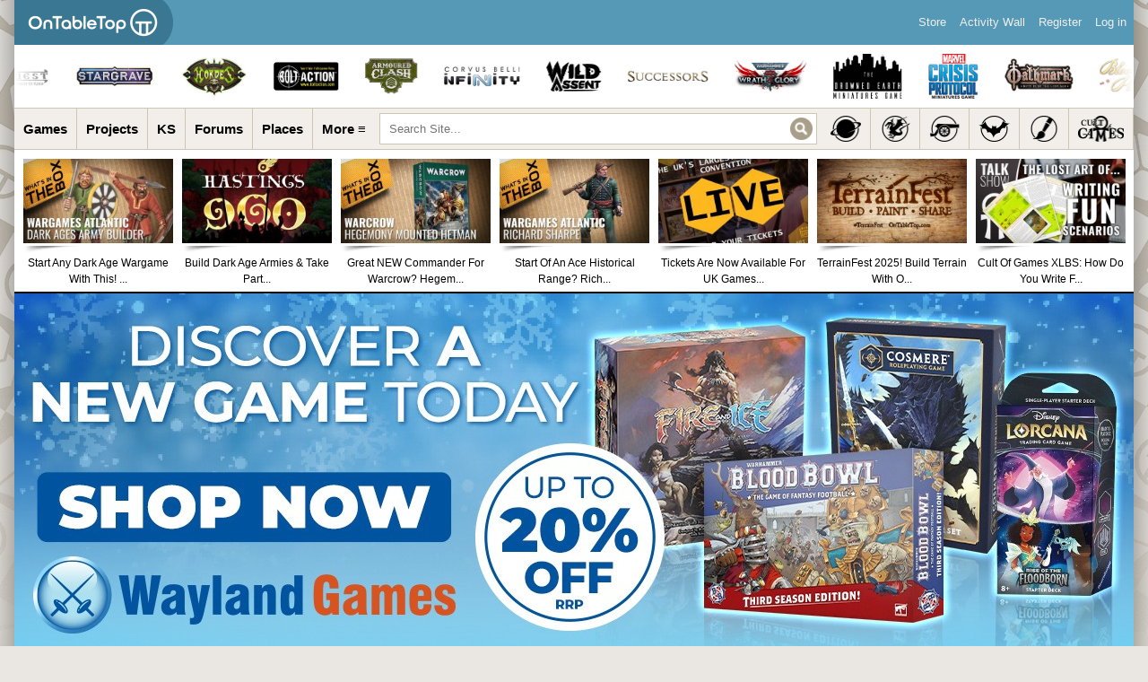

--- FILE ---
content_type: text/html; charset=UTF-8
request_url: https://www.beastsofwar.com/game/wingspan/?v=reviews&rtype=playability&ed=all
body_size: 27274
content:
<!DOCTYPE html>
<html xmlns="http://www.w3.org/1999/xhtml" lang="en-US" class="globalbackad">
<head profile="http://gmpg.org/xfn/11">
    <meta http-equiv="X-UA-Compatible" content="IE=edge" />
	<meta name="viewport" content="width=device-width, initial-scale=1">
    <meta http-equiv="Content-Type" content="text/html; charset=UTF-8" />
                                    <meta property="og:image" content="https://images.beastsofwar.com/2018/11/wing2.jpg" />
                <meta name="referrer" content="origin">
    
	<link rel="alternate" type="application/rss+xml" title="OnTableTop &#8211; Home of Beasts of War | Site Wide Activity RSS Feed" href="https://www.beastsofwar.com/activity/feed/" />

    <title>Wingspan &#8211; OnTableTop &#8211; Home of Beasts of War</title>
<meta name='robots' content='max-image-preview:large' />
	<style>img:is([sizes="auto" i], [sizes^="auto," i]) { contain-intrinsic-size: 3000px 1500px }</style>
	
            <script data-no-defer="1" data-ezscrex="false" data-cfasync="false" data-pagespeed-no-defer data-cookieconsent="ignore">
                var ctPublicFunctions = {"_ajax_nonce":"4d7ce3582b","_rest_nonce":"d91bb2fafc","_ajax_url":"\/wp-admin\/admin-ajax.php","_rest_url":"https:\/\/www.beastsofwar.com\/wp-json\/","data__cookies_type":"alternative","data__ajax_type":"rest","data__bot_detector_enabled":"0","data__frontend_data_log_enabled":1,"cookiePrefix":"","wprocket_detected":false,"host_url":"www.beastsofwar.com","text__ee_click_to_select":"Click to select the whole data","text__ee_original_email":"The complete one is","text__ee_got_it":"Got it","text__ee_blocked":"Blocked","text__ee_cannot_connect":"Cannot connect","text__ee_cannot_decode":"Can not decode email. Unknown reason","text__ee_email_decoder":"CleanTalk email decoder","text__ee_wait_for_decoding":"The magic is on the way!","text__ee_decoding_process":"Please wait a few seconds while we decode the contact data."}
            </script>
        
            <script data-no-defer="1" data-ezscrex="false" data-cfasync="false" data-pagespeed-no-defer data-cookieconsent="ignore">
                var ctPublic = {"_ajax_nonce":"4d7ce3582b","settings__forms__check_internal":"1","settings__forms__check_external":"1","settings__forms__force_protection":"0","settings__forms__search_test":"1","settings__data__bot_detector_enabled":"0","settings__sfw__anti_crawler":0,"blog_home":"https:\/\/www.beastsofwar.com\/","pixel__setting":"0","pixel__enabled":false,"pixel__url":null,"data__email_check_before_post":"1","data__email_check_exist_post":"1","data__cookies_type":"alternative","data__key_is_ok":true,"data__visible_fields_required":true,"wl_brandname":"Anti-Spam by CleanTalk","wl_brandname_short":"CleanTalk","ct_checkjs_key":424627818,"emailEncoderPassKey":"80f5d9de6100065f973504217615a332","bot_detector_forms_excluded":"W10=","advancedCacheExists":false,"varnishCacheExists":false,"wc_ajax_add_to_cart":false}
            </script>
        <link rel='dns-prefetch' href='//www.beastsofwar.com' />
<link rel='dns-prefetch' href='//maxcdn.bootstrapcdn.com' />
<link rel="alternate" type="application/rss+xml" title="OnTableTop - Home of Beasts of War &raquo; Wingspan Comments Feed" href="https://www.beastsofwar.com/game/wingspan/feed/" />
<script type="text/javascript">
/* <![CDATA[ */
window._wpemojiSettings = {"baseUrl":"https:\/\/s.w.org\/images\/core\/emoji\/15.1.0\/72x72\/","ext":".png","svgUrl":"https:\/\/s.w.org\/images\/core\/emoji\/15.1.0\/svg\/","svgExt":".svg","source":{"concatemoji":"https:\/\/www.beastsofwar.com\/wp-includes\/js\/wp-emoji-release.min.js?ver=6.8.1"}};
/*! This file is auto-generated */
!function(i,n){var o,s,e;function c(e){try{var t={supportTests:e,timestamp:(new Date).valueOf()};sessionStorage.setItem(o,JSON.stringify(t))}catch(e){}}function p(e,t,n){e.clearRect(0,0,e.canvas.width,e.canvas.height),e.fillText(t,0,0);var t=new Uint32Array(e.getImageData(0,0,e.canvas.width,e.canvas.height).data),r=(e.clearRect(0,0,e.canvas.width,e.canvas.height),e.fillText(n,0,0),new Uint32Array(e.getImageData(0,0,e.canvas.width,e.canvas.height).data));return t.every(function(e,t){return e===r[t]})}function u(e,t,n){switch(t){case"flag":return n(e,"\ud83c\udff3\ufe0f\u200d\u26a7\ufe0f","\ud83c\udff3\ufe0f\u200b\u26a7\ufe0f")?!1:!n(e,"\ud83c\uddfa\ud83c\uddf3","\ud83c\uddfa\u200b\ud83c\uddf3")&&!n(e,"\ud83c\udff4\udb40\udc67\udb40\udc62\udb40\udc65\udb40\udc6e\udb40\udc67\udb40\udc7f","\ud83c\udff4\u200b\udb40\udc67\u200b\udb40\udc62\u200b\udb40\udc65\u200b\udb40\udc6e\u200b\udb40\udc67\u200b\udb40\udc7f");case"emoji":return!n(e,"\ud83d\udc26\u200d\ud83d\udd25","\ud83d\udc26\u200b\ud83d\udd25")}return!1}function f(e,t,n){var r="undefined"!=typeof WorkerGlobalScope&&self instanceof WorkerGlobalScope?new OffscreenCanvas(300,150):i.createElement("canvas"),a=r.getContext("2d",{willReadFrequently:!0}),o=(a.textBaseline="top",a.font="600 32px Arial",{});return e.forEach(function(e){o[e]=t(a,e,n)}),o}function t(e){var t=i.createElement("script");t.src=e,t.defer=!0,i.head.appendChild(t)}"undefined"!=typeof Promise&&(o="wpEmojiSettingsSupports",s=["flag","emoji"],n.supports={everything:!0,everythingExceptFlag:!0},e=new Promise(function(e){i.addEventListener("DOMContentLoaded",e,{once:!0})}),new Promise(function(t){var n=function(){try{var e=JSON.parse(sessionStorage.getItem(o));if("object"==typeof e&&"number"==typeof e.timestamp&&(new Date).valueOf()<e.timestamp+604800&&"object"==typeof e.supportTests)return e.supportTests}catch(e){}return null}();if(!n){if("undefined"!=typeof Worker&&"undefined"!=typeof OffscreenCanvas&&"undefined"!=typeof URL&&URL.createObjectURL&&"undefined"!=typeof Blob)try{var e="postMessage("+f.toString()+"("+[JSON.stringify(s),u.toString(),p.toString()].join(",")+"));",r=new Blob([e],{type:"text/javascript"}),a=new Worker(URL.createObjectURL(r),{name:"wpTestEmojiSupports"});return void(a.onmessage=function(e){c(n=e.data),a.terminate(),t(n)})}catch(e){}c(n=f(s,u,p))}t(n)}).then(function(e){for(var t in e)n.supports[t]=e[t],n.supports.everything=n.supports.everything&&n.supports[t],"flag"!==t&&(n.supports.everythingExceptFlag=n.supports.everythingExceptFlag&&n.supports[t]);n.supports.everythingExceptFlag=n.supports.everythingExceptFlag&&!n.supports.flag,n.DOMReady=!1,n.readyCallback=function(){n.DOMReady=!0}}).then(function(){return e}).then(function(){var e;n.supports.everything||(n.readyCallback(),(e=n.source||{}).concatemoji?t(e.concatemoji):e.wpemoji&&e.twemoji&&(t(e.twemoji),t(e.wpemoji)))}))}((window,document),window._wpemojiSettings);
/* ]]> */
</script>
<style id='wp-emoji-styles-inline-css' type='text/css'>

	img.wp-smiley, img.emoji {
		display: inline !important;
		border: none !important;
		box-shadow: none !important;
		height: 1em !important;
		width: 1em !important;
		margin: 0 0.07em !important;
		vertical-align: -0.1em !important;
		background: none !important;
		padding: 0 !important;
	}
</style>
<link rel='stylesheet' id='wp-block-library-css' href='https://www.beastsofwar.com/wp-includes/css/dist/block-library/style.min.css?ver=6.8.1' type='text/css' media='all' />
<style id='classic-theme-styles-inline-css' type='text/css'>
/*! This file is auto-generated */
.wp-block-button__link{color:#fff;background-color:#32373c;border-radius:9999px;box-shadow:none;text-decoration:none;padding:calc(.667em + 2px) calc(1.333em + 2px);font-size:1.125em}.wp-block-file__button{background:#32373c;color:#fff;text-decoration:none}
</style>
<style id='bp-login-form-style-inline-css' type='text/css'>
.widget_bp_core_login_widget .bp-login-widget-user-avatar{float:left}.widget_bp_core_login_widget .bp-login-widget-user-links{margin-left:70px}#bp-login-widget-form label{display:block;font-weight:600;margin:15px 0 5px;width:auto}#bp-login-widget-form input[type=password],#bp-login-widget-form input[type=text]{background-color:#fafafa;border:1px solid #d6d6d6;border-radius:0;font:inherit;font-size:100%;padding:.5em;width:100%}#bp-login-widget-form .bp-login-widget-register-link,#bp-login-widget-form .login-submit{display:inline;width:-moz-fit-content;width:fit-content}#bp-login-widget-form .bp-login-widget-register-link{margin-left:1em}#bp-login-widget-form .bp-login-widget-register-link a{filter:invert(1)}#bp-login-widget-form .bp-login-widget-pwd-link{font-size:80%}

</style>
<style id='bp-member-style-inline-css' type='text/css'>
[data-type="bp/member"] input.components-placeholder__input{border:1px solid #757575;border-radius:2px;flex:1 1 auto;padding:6px 8px}.bp-block-member{position:relative}.bp-block-member .member-content{display:flex}.bp-block-member .user-nicename{display:block}.bp-block-member .user-nicename a{border:none;color:currentColor;text-decoration:none}.bp-block-member .bp-profile-button{width:100%}.bp-block-member .bp-profile-button a.button{bottom:10px;display:inline-block;margin:18px 0 0;position:absolute;right:0}.bp-block-member.has-cover .item-header-avatar,.bp-block-member.has-cover .member-content,.bp-block-member.has-cover .member-description{z-index:2}.bp-block-member.has-cover .member-content,.bp-block-member.has-cover .member-description{padding-top:75px}.bp-block-member.has-cover .bp-member-cover-image{background-color:#c5c5c5;background-position:top;background-repeat:no-repeat;background-size:cover;border:0;display:block;height:150px;left:0;margin:0;padding:0;position:absolute;top:0;width:100%;z-index:1}.bp-block-member img.avatar{height:auto;width:auto}.bp-block-member.avatar-none .item-header-avatar{display:none}.bp-block-member.avatar-none.has-cover{min-height:200px}.bp-block-member.avatar-full{min-height:150px}.bp-block-member.avatar-full .item-header-avatar{width:180px}.bp-block-member.avatar-thumb .member-content{align-items:center;min-height:50px}.bp-block-member.avatar-thumb .item-header-avatar{width:70px}.bp-block-member.avatar-full.has-cover{min-height:300px}.bp-block-member.avatar-full.has-cover .item-header-avatar{width:200px}.bp-block-member.avatar-full.has-cover img.avatar{background:#fffc;border:2px solid #fff;margin-left:20px}.bp-block-member.avatar-thumb.has-cover .item-header-avatar{padding-top:75px}.entry .entry-content .bp-block-member .user-nicename a{border:none;color:currentColor;text-decoration:none}

</style>
<style id='bp-members-style-inline-css' type='text/css'>
[data-type="bp/members"] .components-placeholder.is-appender{min-height:0}[data-type="bp/members"] .components-placeholder.is-appender .components-placeholder__label:empty{display:none}[data-type="bp/members"] .components-placeholder input.components-placeholder__input{border:1px solid #757575;border-radius:2px;flex:1 1 auto;padding:6px 8px}[data-type="bp/members"].avatar-none .member-description{width:calc(100% - 44px)}[data-type="bp/members"].avatar-full .member-description{width:calc(100% - 224px)}[data-type="bp/members"].avatar-thumb .member-description{width:calc(100% - 114px)}[data-type="bp/members"] .member-content{position:relative}[data-type="bp/members"] .member-content .is-right{position:absolute;right:2px;top:2px}[data-type="bp/members"] .columns-2 .member-content .member-description,[data-type="bp/members"] .columns-3 .member-content .member-description,[data-type="bp/members"] .columns-4 .member-content .member-description{padding-left:44px;width:calc(100% - 44px)}[data-type="bp/members"] .columns-3 .is-right{right:-10px}[data-type="bp/members"] .columns-4 .is-right{right:-50px}.bp-block-members.is-grid{display:flex;flex-wrap:wrap;padding:0}.bp-block-members.is-grid .member-content{margin:0 1.25em 1.25em 0;width:100%}@media(min-width:600px){.bp-block-members.columns-2 .member-content{width:calc(50% - .625em)}.bp-block-members.columns-2 .member-content:nth-child(2n){margin-right:0}.bp-block-members.columns-3 .member-content{width:calc(33.33333% - .83333em)}.bp-block-members.columns-3 .member-content:nth-child(3n){margin-right:0}.bp-block-members.columns-4 .member-content{width:calc(25% - .9375em)}.bp-block-members.columns-4 .member-content:nth-child(4n){margin-right:0}}.bp-block-members .member-content{display:flex;flex-direction:column;padding-bottom:1em;text-align:center}.bp-block-members .member-content .item-header-avatar,.bp-block-members .member-content .member-description{width:100%}.bp-block-members .member-content .item-header-avatar{margin:0 auto}.bp-block-members .member-content .item-header-avatar img.avatar{display:inline-block}@media(min-width:600px){.bp-block-members .member-content{flex-direction:row;text-align:left}.bp-block-members .member-content .item-header-avatar,.bp-block-members .member-content .member-description{width:auto}.bp-block-members .member-content .item-header-avatar{margin:0}}.bp-block-members .member-content .user-nicename{display:block}.bp-block-members .member-content .user-nicename a{border:none;color:currentColor;text-decoration:none}.bp-block-members .member-content time{color:#767676;display:block;font-size:80%}.bp-block-members.avatar-none .item-header-avatar{display:none}.bp-block-members.avatar-full{min-height:190px}.bp-block-members.avatar-full .item-header-avatar{width:180px}.bp-block-members.avatar-thumb .member-content{min-height:80px}.bp-block-members.avatar-thumb .item-header-avatar{width:70px}.bp-block-members.columns-2 .member-content,.bp-block-members.columns-3 .member-content,.bp-block-members.columns-4 .member-content{display:block;text-align:center}.bp-block-members.columns-2 .member-content .item-header-avatar,.bp-block-members.columns-3 .member-content .item-header-avatar,.bp-block-members.columns-4 .member-content .item-header-avatar{margin:0 auto}.bp-block-members img.avatar{height:auto;max-width:-moz-fit-content;max-width:fit-content;width:auto}.bp-block-members .member-content.has-activity{align-items:center}.bp-block-members .member-content.has-activity .item-header-avatar{padding-right:1em}.bp-block-members .member-content.has-activity .wp-block-quote{margin-bottom:0;text-align:left}.bp-block-members .member-content.has-activity .wp-block-quote cite a,.entry .entry-content .bp-block-members .user-nicename a{border:none;color:currentColor;text-decoration:none}

</style>
<style id='bp-dynamic-members-style-inline-css' type='text/css'>
.bp-dynamic-block-container .item-options{font-size:.5em;margin:0 0 1em;padding:1em 0}.bp-dynamic-block-container .item-options a.selected{font-weight:600}.bp-dynamic-block-container ul.item-list{list-style:none;margin:1em 0;padding-left:0}.bp-dynamic-block-container ul.item-list li{margin-bottom:1em}.bp-dynamic-block-container ul.item-list li:after,.bp-dynamic-block-container ul.item-list li:before{content:" ";display:table}.bp-dynamic-block-container ul.item-list li:after{clear:both}.bp-dynamic-block-container ul.item-list li .item-avatar{float:left;width:60px}.bp-dynamic-block-container ul.item-list li .item{margin-left:70px}

</style>
<style id='bp-online-members-style-inline-css' type='text/css'>
.widget_bp_core_whos_online_widget .avatar-block,[data-type="bp/online-members"] .avatar-block{display:flex;flex-flow:row wrap}.widget_bp_core_whos_online_widget .avatar-block img,[data-type="bp/online-members"] .avatar-block img{margin:.5em}

</style>
<style id='bp-active-members-style-inline-css' type='text/css'>
.widget_bp_core_recently_active_widget .avatar-block,[data-type="bp/active-members"] .avatar-block{display:flex;flex-flow:row wrap}.widget_bp_core_recently_active_widget .avatar-block img,[data-type="bp/active-members"] .avatar-block img{margin:.5em}

</style>
<style id='bp-latest-activities-style-inline-css' type='text/css'>
.bp-latest-activities .components-flex.components-select-control select[multiple]{height:auto;padding:0 8px}.bp-latest-activities .components-flex.components-select-control select[multiple]+.components-input-control__suffix svg{display:none}.bp-latest-activities-block a,.entry .entry-content .bp-latest-activities-block a{border:none;text-decoration:none}.bp-latest-activities-block .activity-list.item-list blockquote{border:none;padding:0}.bp-latest-activities-block .activity-list.item-list blockquote .activity-item:not(.mini){box-shadow:1px 0 4px #00000026;padding:0 1em;position:relative}.bp-latest-activities-block .activity-list.item-list blockquote .activity-item:not(.mini):after,.bp-latest-activities-block .activity-list.item-list blockquote .activity-item:not(.mini):before{border-color:#0000;border-style:solid;content:"";display:block;height:0;left:15px;position:absolute;width:0}.bp-latest-activities-block .activity-list.item-list blockquote .activity-item:not(.mini):before{border-top-color:#00000026;border-width:9px;bottom:-18px;left:14px}.bp-latest-activities-block .activity-list.item-list blockquote .activity-item:not(.mini):after{border-top-color:#fff;border-width:8px;bottom:-16px}.bp-latest-activities-block .activity-list.item-list blockquote .activity-item.mini .avatar{display:inline-block;height:20px;margin-right:2px;vertical-align:middle;width:20px}.bp-latest-activities-block .activity-list.item-list footer{align-items:center;display:flex}.bp-latest-activities-block .activity-list.item-list footer img.avatar{border:none;display:inline-block;margin-right:.5em}.bp-latest-activities-block .activity-list.item-list footer .activity-time-since{font-size:90%}.bp-latest-activities-block .widget-error{border-left:4px solid #0b80a4;box-shadow:1px 0 4px #00000026}.bp-latest-activities-block .widget-error p{padding:0 1em}

</style>
<style id='bp-friends-style-inline-css' type='text/css'>
.bp-dynamic-block-container .item-options{font-size:.5em;margin:0 0 1em;padding:1em 0}.bp-dynamic-block-container .item-options a.selected{font-weight:600}.bp-dynamic-block-container ul.item-list{list-style:none;margin:1em 0;padding-left:0}.bp-dynamic-block-container ul.item-list li{margin-bottom:1em}.bp-dynamic-block-container ul.item-list li:after,.bp-dynamic-block-container ul.item-list li:before{content:" ";display:table}.bp-dynamic-block-container ul.item-list li:after{clear:both}.bp-dynamic-block-container ul.item-list li .item-avatar{float:left;width:60px}.bp-dynamic-block-container ul.item-list li .item{margin-left:70px}

</style>
<style id='bp-sitewide-notices-style-inline-css' type='text/css'>
.bp-sitewide-notice-block .bp-screen-reader-text,[data-type="bp/sitewide-notices"] .bp-screen-reader-text{border:0;clip:rect(0 0 0 0);height:1px;margin:-1px;overflow:hidden;padding:0;position:absolute;width:1px;word-wrap:normal!important}.bp-sitewide-notice-block [data-bp-tooltip]:after,[data-type="bp/sitewide-notices"] [data-bp-tooltip]:after{background-color:#fff;border:1px solid #737373;border-radius:1px;box-shadow:4px 4px 8px #0003;color:#333;content:attr(data-bp-tooltip);display:none;font-family:Helvetica Neue,Helvetica,Arial,san-serif;font-size:12px;font-weight:400;letter-spacing:normal;line-height:1.25;max-width:200px;opacity:0;padding:5px 8px;pointer-events:none;position:absolute;text-shadow:none;text-transform:none;transform:translateZ(0);transition:all 1.5s ease;visibility:hidden;white-space:nowrap;word-wrap:break-word;z-index:100000}.bp-sitewide-notice-block .bp-tooltip:after,[data-type="bp/sitewide-notices"] .bp-tooltip:after{left:50%;margin-top:7px;top:110%;transform:translate(-50%)}.bp-sitewide-notice-block{border-left:4px solid #ff853c;padding-left:1em;position:relative}.bp-sitewide-notice-block h2:before{background:none;border:none}.bp-sitewide-notice-block .dismiss-notice{background-color:#0000;border:1px solid #ff853c;color:#ff853c;display:block;padding:.2em .5em;position:absolute;right:.5em;top:.5em;width:-moz-fit-content;width:fit-content}.bp-sitewide-notice-block .dismiss-notice:hover{background-color:#ff853c;color:#fff}

</style>
<style id='global-styles-inline-css' type='text/css'>
:root{--wp--preset--aspect-ratio--square: 1;--wp--preset--aspect-ratio--4-3: 4/3;--wp--preset--aspect-ratio--3-4: 3/4;--wp--preset--aspect-ratio--3-2: 3/2;--wp--preset--aspect-ratio--2-3: 2/3;--wp--preset--aspect-ratio--16-9: 16/9;--wp--preset--aspect-ratio--9-16: 9/16;--wp--preset--color--black: #000000;--wp--preset--color--cyan-bluish-gray: #abb8c3;--wp--preset--color--white: #ffffff;--wp--preset--color--pale-pink: #f78da7;--wp--preset--color--vivid-red: #cf2e2e;--wp--preset--color--luminous-vivid-orange: #ff6900;--wp--preset--color--luminous-vivid-amber: #fcb900;--wp--preset--color--light-green-cyan: #7bdcb5;--wp--preset--color--vivid-green-cyan: #00d084;--wp--preset--color--pale-cyan-blue: #8ed1fc;--wp--preset--color--vivid-cyan-blue: #0693e3;--wp--preset--color--vivid-purple: #9b51e0;--wp--preset--gradient--vivid-cyan-blue-to-vivid-purple: linear-gradient(135deg,rgba(6,147,227,1) 0%,rgb(155,81,224) 100%);--wp--preset--gradient--light-green-cyan-to-vivid-green-cyan: linear-gradient(135deg,rgb(122,220,180) 0%,rgb(0,208,130) 100%);--wp--preset--gradient--luminous-vivid-amber-to-luminous-vivid-orange: linear-gradient(135deg,rgba(252,185,0,1) 0%,rgba(255,105,0,1) 100%);--wp--preset--gradient--luminous-vivid-orange-to-vivid-red: linear-gradient(135deg,rgba(255,105,0,1) 0%,rgb(207,46,46) 100%);--wp--preset--gradient--very-light-gray-to-cyan-bluish-gray: linear-gradient(135deg,rgb(238,238,238) 0%,rgb(169,184,195) 100%);--wp--preset--gradient--cool-to-warm-spectrum: linear-gradient(135deg,rgb(74,234,220) 0%,rgb(151,120,209) 20%,rgb(207,42,186) 40%,rgb(238,44,130) 60%,rgb(251,105,98) 80%,rgb(254,248,76) 100%);--wp--preset--gradient--blush-light-purple: linear-gradient(135deg,rgb(255,206,236) 0%,rgb(152,150,240) 100%);--wp--preset--gradient--blush-bordeaux: linear-gradient(135deg,rgb(254,205,165) 0%,rgb(254,45,45) 50%,rgb(107,0,62) 100%);--wp--preset--gradient--luminous-dusk: linear-gradient(135deg,rgb(255,203,112) 0%,rgb(199,81,192) 50%,rgb(65,88,208) 100%);--wp--preset--gradient--pale-ocean: linear-gradient(135deg,rgb(255,245,203) 0%,rgb(182,227,212) 50%,rgb(51,167,181) 100%);--wp--preset--gradient--electric-grass: linear-gradient(135deg,rgb(202,248,128) 0%,rgb(113,206,126) 100%);--wp--preset--gradient--midnight: linear-gradient(135deg,rgb(2,3,129) 0%,rgb(40,116,252) 100%);--wp--preset--font-size--small: 13px;--wp--preset--font-size--medium: 20px;--wp--preset--font-size--large: 36px;--wp--preset--font-size--x-large: 42px;--wp--preset--spacing--20: 0.44rem;--wp--preset--spacing--30: 0.67rem;--wp--preset--spacing--40: 1rem;--wp--preset--spacing--50: 1.5rem;--wp--preset--spacing--60: 2.25rem;--wp--preset--spacing--70: 3.38rem;--wp--preset--spacing--80: 5.06rem;--wp--preset--shadow--natural: 6px 6px 9px rgba(0, 0, 0, 0.2);--wp--preset--shadow--deep: 12px 12px 50px rgba(0, 0, 0, 0.4);--wp--preset--shadow--sharp: 6px 6px 0px rgba(0, 0, 0, 0.2);--wp--preset--shadow--outlined: 6px 6px 0px -3px rgba(255, 255, 255, 1), 6px 6px rgba(0, 0, 0, 1);--wp--preset--shadow--crisp: 6px 6px 0px rgba(0, 0, 0, 1);}:where(.is-layout-flex){gap: 0.5em;}:where(.is-layout-grid){gap: 0.5em;}body .is-layout-flex{display: flex;}.is-layout-flex{flex-wrap: wrap;align-items: center;}.is-layout-flex > :is(*, div){margin: 0;}body .is-layout-grid{display: grid;}.is-layout-grid > :is(*, div){margin: 0;}:where(.wp-block-columns.is-layout-flex){gap: 2em;}:where(.wp-block-columns.is-layout-grid){gap: 2em;}:where(.wp-block-post-template.is-layout-flex){gap: 1.25em;}:where(.wp-block-post-template.is-layout-grid){gap: 1.25em;}.has-black-color{color: var(--wp--preset--color--black) !important;}.has-cyan-bluish-gray-color{color: var(--wp--preset--color--cyan-bluish-gray) !important;}.has-white-color{color: var(--wp--preset--color--white) !important;}.has-pale-pink-color{color: var(--wp--preset--color--pale-pink) !important;}.has-vivid-red-color{color: var(--wp--preset--color--vivid-red) !important;}.has-luminous-vivid-orange-color{color: var(--wp--preset--color--luminous-vivid-orange) !important;}.has-luminous-vivid-amber-color{color: var(--wp--preset--color--luminous-vivid-amber) !important;}.has-light-green-cyan-color{color: var(--wp--preset--color--light-green-cyan) !important;}.has-vivid-green-cyan-color{color: var(--wp--preset--color--vivid-green-cyan) !important;}.has-pale-cyan-blue-color{color: var(--wp--preset--color--pale-cyan-blue) !important;}.has-vivid-cyan-blue-color{color: var(--wp--preset--color--vivid-cyan-blue) !important;}.has-vivid-purple-color{color: var(--wp--preset--color--vivid-purple) !important;}.has-black-background-color{background-color: var(--wp--preset--color--black) !important;}.has-cyan-bluish-gray-background-color{background-color: var(--wp--preset--color--cyan-bluish-gray) !important;}.has-white-background-color{background-color: var(--wp--preset--color--white) !important;}.has-pale-pink-background-color{background-color: var(--wp--preset--color--pale-pink) !important;}.has-vivid-red-background-color{background-color: var(--wp--preset--color--vivid-red) !important;}.has-luminous-vivid-orange-background-color{background-color: var(--wp--preset--color--luminous-vivid-orange) !important;}.has-luminous-vivid-amber-background-color{background-color: var(--wp--preset--color--luminous-vivid-amber) !important;}.has-light-green-cyan-background-color{background-color: var(--wp--preset--color--light-green-cyan) !important;}.has-vivid-green-cyan-background-color{background-color: var(--wp--preset--color--vivid-green-cyan) !important;}.has-pale-cyan-blue-background-color{background-color: var(--wp--preset--color--pale-cyan-blue) !important;}.has-vivid-cyan-blue-background-color{background-color: var(--wp--preset--color--vivid-cyan-blue) !important;}.has-vivid-purple-background-color{background-color: var(--wp--preset--color--vivid-purple) !important;}.has-black-border-color{border-color: var(--wp--preset--color--black) !important;}.has-cyan-bluish-gray-border-color{border-color: var(--wp--preset--color--cyan-bluish-gray) !important;}.has-white-border-color{border-color: var(--wp--preset--color--white) !important;}.has-pale-pink-border-color{border-color: var(--wp--preset--color--pale-pink) !important;}.has-vivid-red-border-color{border-color: var(--wp--preset--color--vivid-red) !important;}.has-luminous-vivid-orange-border-color{border-color: var(--wp--preset--color--luminous-vivid-orange) !important;}.has-luminous-vivid-amber-border-color{border-color: var(--wp--preset--color--luminous-vivid-amber) !important;}.has-light-green-cyan-border-color{border-color: var(--wp--preset--color--light-green-cyan) !important;}.has-vivid-green-cyan-border-color{border-color: var(--wp--preset--color--vivid-green-cyan) !important;}.has-pale-cyan-blue-border-color{border-color: var(--wp--preset--color--pale-cyan-blue) !important;}.has-vivid-cyan-blue-border-color{border-color: var(--wp--preset--color--vivid-cyan-blue) !important;}.has-vivid-purple-border-color{border-color: var(--wp--preset--color--vivid-purple) !important;}.has-vivid-cyan-blue-to-vivid-purple-gradient-background{background: var(--wp--preset--gradient--vivid-cyan-blue-to-vivid-purple) !important;}.has-light-green-cyan-to-vivid-green-cyan-gradient-background{background: var(--wp--preset--gradient--light-green-cyan-to-vivid-green-cyan) !important;}.has-luminous-vivid-amber-to-luminous-vivid-orange-gradient-background{background: var(--wp--preset--gradient--luminous-vivid-amber-to-luminous-vivid-orange) !important;}.has-luminous-vivid-orange-to-vivid-red-gradient-background{background: var(--wp--preset--gradient--luminous-vivid-orange-to-vivid-red) !important;}.has-very-light-gray-to-cyan-bluish-gray-gradient-background{background: var(--wp--preset--gradient--very-light-gray-to-cyan-bluish-gray) !important;}.has-cool-to-warm-spectrum-gradient-background{background: var(--wp--preset--gradient--cool-to-warm-spectrum) !important;}.has-blush-light-purple-gradient-background{background: var(--wp--preset--gradient--blush-light-purple) !important;}.has-blush-bordeaux-gradient-background{background: var(--wp--preset--gradient--blush-bordeaux) !important;}.has-luminous-dusk-gradient-background{background: var(--wp--preset--gradient--luminous-dusk) !important;}.has-pale-ocean-gradient-background{background: var(--wp--preset--gradient--pale-ocean) !important;}.has-electric-grass-gradient-background{background: var(--wp--preset--gradient--electric-grass) !important;}.has-midnight-gradient-background{background: var(--wp--preset--gradient--midnight) !important;}.has-small-font-size{font-size: var(--wp--preset--font-size--small) !important;}.has-medium-font-size{font-size: var(--wp--preset--font-size--medium) !important;}.has-large-font-size{font-size: var(--wp--preset--font-size--large) !important;}.has-x-large-font-size{font-size: var(--wp--preset--font-size--x-large) !important;}
:where(.wp-block-post-template.is-layout-flex){gap: 1.25em;}:where(.wp-block-post-template.is-layout-grid){gap: 1.25em;}
:where(.wp-block-columns.is-layout-flex){gap: 2em;}:where(.wp-block-columns.is-layout-grid){gap: 2em;}
:root :where(.wp-block-pullquote){font-size: 1.5em;line-height: 1.6;}
</style>
<link rel='stylesheet' id='dpa-default-achievements-css' href='https://www.beastsofwar.com/wp-content/plugins/achievements/templates/achievements/css/achievements.css?ver=3.5.1' type='text/css' media='screen' />
<link rel='stylesheet' id='bbp-default-css' href='https://www.beastsofwar.com/wp-content/plugins/bbpress/templates/default/css/bbpress.min.css?ver=2.6.14' type='text/css' media='all' />
<link rel='stylesheet' id='cleantalk-public-css-css' href='https://www.beastsofwar.com/wp-content/plugins/cleantalk-spam-protect/css/cleantalk-public.min.css?ver=6.60_1752153666' type='text/css' media='all' />
<link rel='stylesheet' id='cleantalk-email-decoder-css-css' href='https://www.beastsofwar.com/wp-content/plugins/cleantalk-spam-protect/css/cleantalk-email-decoder.min.css?ver=6.60_1752153666' type='text/css' media='all' />
<link rel='stylesheet' id='fontawesome-css' href='//maxcdn.bootstrapcdn.com/font-awesome/4.5.0/css/font-awesome.min.css?ver=4.5.0' type='text/css' media='all' />
<link rel='stylesheet' id='buddyboss-media-main-css' href='https://www.beastsofwar.com/wp-content/plugins/buddyboss-media/assets/css/buddyboss-media.min.css?ver=3.2.3' type='text/css' media='all' />
<link rel='stylesheet' id='jquery-fancybox-css' href='https://www.beastsofwar.com/wp-content/plugins/buddyboss-media/assets/vendor/fancybox/jquery.fancybox.css?ver=2.1.5' type='text/css' media='all' />
<link rel='stylesheet' id='hm_bbpuip_lightbox-css' href='https://www.beastsofwar.com/wp-content/plugins/image-upload-for-bbpress-pro/css/lightbox.min.css?ver=6.8.1' type='text/css' media='all' />
<link rel='stylesheet' id='algolia-autocomplete-css' href='https://www.beastsofwar.com/wp-content/plugins/search-by-algolia-instant-relevant-results/includes/../css/algolia-autocomplete.css?ver=2.11.1' type='text/css' media='screen' />
<link rel='stylesheet' id='bow-skin-css' href='https://www.beastsofwar.com/wp-content/themes/bow-4.7/style54.css?ver=6.8.1' type='text/css' media='all' />
<link rel='stylesheet' id='flickity-css-css' href='https://www.beastsofwar.com/wp-content/themes/bow-4.7/_inc/css/flickity.min.css?ver=6.8.1' type='text/css' media='all' />
<link rel='stylesheet' id='ws-plugin--s2member-css' href='https://www.beastsofwar.com/wp-content/plugins/s2member/s2member-o.php?ws_plugin__s2member_css=1&#038;qcABC=1&#038;ver=250701-220925-1246507532' type='text/css' media='all' />
<script type="text/javascript" src="https://www.beastsofwar.com/wp-includes/js/jquery/jquery.min.js?ver=3.7.1" id="jquery-core-js"></script>
<script type="text/javascript" src="https://www.beastsofwar.com/wp-includes/js/jquery/jquery-migrate.min.js?ver=3.4.1" id="jquery-migrate-js"></script>
<script type="text/javascript" src="https://www.beastsofwar.com/wp-content/plugins/cleantalk-spam-protect/js/apbct-public-bundle_full-protection_comm-func.min.js?ver=6.60_1753976420" id="apbct-public-bundle_full-protection_comm-func-js-js"></script>
<script type="text/javascript" src="https://www.beastsofwar.com/wp-content/themes/bow-4.7/js/bow-admin-bar.js" id="bow-admin-bar-js"></script>
<script type="text/javascript" src="https://www.beastsofwar.com/wp-content/themes/bow-4.7/js/chart_js/Chart.min.js" id="chartjs-js"></script>
<script type="text/javascript" src="https://www.beastsofwar.com/wp-content/themes/bow-4.7/js/jquery/jquery.rwdImageMaps.min.js" id="rwd_image_maps-js"></script>
<script type="text/javascript" src="https://www.beastsofwar.com/wp-content/themes/bow-4.7/js/jquery/jquery.easing.min.js" id="easing_jquery-js"></script>
<script type="text/javascript" src="https://www.beastsofwar.com/wp-content/themes/bow-4.7/js/jquery/jquery.easy-ticker.min.js" id="easy_ticker-js"></script>
<script type="text/javascript" src="https://www.beastsofwar.com/wp-content/themes/bow-4.7/js/flickity.pkgd.min.js" id="flickity-js-js"></script>
<script type="text/javascript" src="https://www.beastsofwar.com/wp-content/plugins/buddyboss-media/assets/vendor/photoswipe/klass.min.js?ver=1.0" id="buddyboss-media-klass-js"></script>
<script type="text/javascript" src="https://www.beastsofwar.com/wp-content/plugins/buddyboss-media/assets/vendor/photoswipe/code.photoswipe.jquery-3.0.5.min.js?ver=3.0.5" id="buddyboss-media-popup-js"></script>
<script type="text/javascript" src="https://www.beastsofwar.com/wp-content/plugins/buddyboss-media/assets/vendor/plupload2/moxie.js?ver=1.2.1" id="moxie-js"></script>
<script type="text/javascript" src="https://www.beastsofwar.com/wp-content/plugins/buddyboss-media/assets/vendor/plupload2/plupload.dev.js?ver=2.1.2" id="plupload-js"></script>
<script type="text/javascript" src="https://www.beastsofwar.com/wp-includes/js/underscore.min.js?ver=1.13.7" id="underscore-js"></script>
<script type="text/javascript" id="wp-util-js-extra">
/* <![CDATA[ */
var _wpUtilSettings = {"ajax":{"url":"\/wp-admin\/admin-ajax.php"}};
/* ]]> */
</script>
<script type="text/javascript" src="https://www.beastsofwar.com/wp-includes/js/wp-util.min.js?ver=6.8.1" id="wp-util-js"></script>
<script type="text/javascript" src="https://www.beastsofwar.com/wp-content/plugins/search-by-algolia-instant-relevant-results/includes/../js/algoliasearch/algoliasearch.jquery.min.js?ver=2.11.1" id="algolia-search-js"></script>
<script type="text/javascript" src="https://www.beastsofwar.com/wp-content/plugins/search-by-algolia-instant-relevant-results/includes/../js/autocomplete.js/autocomplete.min.js?ver=2.11.1" id="algolia-autocomplete-js"></script>
<script type="text/javascript" src="https://www.beastsofwar.com/wp-content/plugins/search-by-algolia-instant-relevant-results/includes/../js/autocomplete-noconflict.js?ver=2.11.1" id="algolia-autocomplete-noconflict-js"></script>
<link rel="https://api.w.org/" href="https://www.beastsofwar.com/wp-json/" /><meta name="generator" content="WordPress 6.8.1" />
<link rel="canonical" href="https://www.beastsofwar.com/game/wingspan/" />
<link rel='shortlink' href='https://www.beastsofwar.com/?p=1308590' />
<link rel="alternate" title="oEmbed (JSON)" type="application/json+oembed" href="https://www.beastsofwar.com/wp-json/oembed/1.0/embed?url=https%3A%2F%2Fwww.beastsofwar.com%2Fgame%2Fwingspan%2F" />
<link rel="alternate" title="oEmbed (XML)" type="text/xml+oembed" href="https://www.beastsofwar.com/wp-json/oembed/1.0/embed?url=https%3A%2F%2Fwww.beastsofwar.com%2Fgame%2Fwingspan%2F&#038;format=xml" />

	<script type="text/javascript">var ajaxurl = 'https://www.beastsofwar.com/wp-admin/admin-ajax.php';</script>

<script type="text/javascript">var algolia = {"debug":true,"application_id":"U5S9S8SS9Q","search_api_key":"421824ed2f04148bdb8029a95b1e862f","powered_by_enabled":false,"query":"","autocomplete":{"sources":[{"index_id":"posts_game","index_name":"wp_posts_game","label":"Games","admin_name":"Games","position":0,"max_suggestions":3,"tmpl_suggestion":"autocomplete-post-suggestion","enabled":true},{"index_id":"posts_range","index_name":"wp_posts_range","label":"Ranges","admin_name":"Ranges","position":1,"max_suggestions":2,"tmpl_suggestion":"autocomplete-post-suggestion","enabled":true},{"index_id":"posts_post","index_name":"wp_posts_post","label":"Posts","admin_name":"Posts","position":2,"max_suggestions":5,"tmpl_suggestion":"autocomplete-post-suggestion","enabled":true},{"index_id":"posts_company","index_name":"wp_posts_company","label":"Companies","admin_name":"Companies","position":3,"max_suggestions":2,"tmpl_suggestion":"autocomplete-post-suggestion","enabled":true}],"input_selector":"input[name='s']:not('.no-autocomplete')"},"indices":{"searchable_posts":{"name":"wp_searchable_posts","id":"searchable_posts","enabled":true,"replicas":[]},"posts_post":{"name":"wp_posts_post","id":"posts_post","enabled":true,"replicas":[]},"posts_game":{"name":"wp_posts_game","id":"posts_game","enabled":true,"replicas":[]},"posts_range":{"name":"wp_posts_range","id":"posts_range","enabled":true,"replicas":[]},"posts_company":{"name":"wp_posts_company","id":"posts_company","enabled":true,"replicas":[]}}};</script><link rel="icon" href="https://images.beastsofwar.com/2018/10/cropped-OTT-FaviconV2-5bd08d891559e-32x32.png" sizes="32x32" />
<link rel="icon" href="https://images.beastsofwar.com/2018/10/cropped-OTT-FaviconV2-5bd08d891559e-192x192.png" sizes="192x192" />
<link rel="apple-touch-icon" href="https://images.beastsofwar.com/2018/10/cropped-OTT-FaviconV2-5bd08d891559e-180x180.png" />
<meta name="msapplication-TileImage" content="https://images.beastsofwar.com/2018/10/cropped-OTT-FaviconV2-5bd08d891559e-270x270.png" />
<script type="text/html" id="tmpl-autocomplete-header">
  <div class="autocomplete-header">
	<div class="autocomplete-header-title">{{{ data.label }}}</div>
	<div class="clear"></div>
  </div>
</script>

<script type="text/html" id="tmpl-autocomplete-post-suggestion">
  <a class="suggestion-link" href="{{ data.permalink }}" title="{{ data.post_title }}">
	<# if ( data.images.thumbnail ) { #>
	  <img class="suggestion-post-thumbnail" src="{{ data.images.thumbnail.url }}" alt="{{ data.post_title }}">
	  <# } #>
		<div class="suggestion-post-attributes">
		  <span class="suggestion-post-title">{{{ data._highlightResult.post_title.value }}}</span>
		  <# if ( data._snippetResult['content'] ) { #>
			<span class="suggestion-post-content">{{{ data._snippetResult['content'].value }}}</span>
			<# } #>
		</div>
  </a>
</script>

<script type="text/html" id="tmpl-autocomplete-term-suggestion">
  <a class="suggestion-link" href="{{ data.permalink }}" title="{{ data.name }}">
	<svg viewBox="0 0 21 21" width="21" height="21">
	  <svg width="21" height="21" viewBox="0 0 21 21">
		<path
			d="M4.662 8.72l-1.23 1.23c-.682.682-.68 1.792.004 2.477l5.135 5.135c.7.693 1.8.688 2.48.005l1.23-1.23 5.35-5.346c.31-.31.54-.92.51-1.36l-.32-4.29c-.09-1.09-1.05-2.06-2.15-2.14l-4.3-.33c-.43-.03-1.05.2-1.36.51l-.79.8-2.27 2.28-2.28 2.27zm9.826-.98c.69 0 1.25-.56 1.25-1.25s-.56-1.25-1.25-1.25-1.25.56-1.25 1.25.56 1.25 1.25 1.25z"
			fill-rule="evenodd"></path>
	  </svg>
	</svg>
	<span class="suggestion-post-title">{{{ data._highlightResult.name.value }}}</span>
  </a>
</script>

<script type="text/html" id="tmpl-autocomplete-user-suggestion">
  <a class="suggestion-link user-suggestion-link" href="{{ data.posts_url }}" title="{{ data.display_name }}">
	<# if ( data.avatar_url ) { #>
	  <img class="suggestion-user-thumbnail" src="{{ data.avatar_url }}" alt="{{ data.display_name }}">
	  <# } #>

		<span class="suggestion-post-title">{{{ data._highlightResult.display_name.value }}}</span>
  </a>
</script>

<script type="text/html" id="tmpl-autocomplete-footer">
  <div class="autocomplete-footer">
	<div class="autocomplete-footer-branding">
	  <a href="#" class="algolia-powered-by-link" title="Algolia">
		<svg width="130" viewBox="0 0 130 18" xmlns="http://www.w3.org/2000/svg">
		  <title>Search by Algolia</title>
		  <defs>
			<linearGradient x1="-36.868%" y1="134.936%" x2="129.432%" y2="-27.7%" id="a">
			  <stop stop-color="#00AEFF" offset="0%"/>
			  <stop stop-color="#3369E7" offset="100%"/>
			</linearGradient>
		  </defs>
		  <g fill="none" fill-rule="evenodd">
			<path
				d="M59.399.022h13.299a2.372 2.372 0 0 1 2.377 2.364V15.62a2.372 2.372 0 0 1-2.377 2.364H59.399a2.372 2.372 0 0 1-2.377-2.364V2.381A2.368 2.368 0 0 1 59.399.022z"
				fill="url(#a)"/>
			<path
				d="M66.257 4.56c-2.815 0-5.1 2.272-5.1 5.078 0 2.806 2.284 5.072 5.1 5.072 2.815 0 5.1-2.272 5.1-5.078 0-2.806-2.279-5.072-5.1-5.072zm0 8.652c-1.983 0-3.593-1.602-3.593-3.574 0-1.972 1.61-3.574 3.593-3.574 1.983 0 3.593 1.602 3.593 3.574a3.582 3.582 0 0 1-3.593 3.574zm0-6.418v2.664c0 .076.082.131.153.093l2.377-1.226c.055-.027.071-.093.044-.147a2.96 2.96 0 0 0-2.465-1.487c-.055 0-.11.044-.11.104l.001-.001zm-3.33-1.956l-.312-.311a.783.783 0 0 0-1.106 0l-.372.37a.773.773 0 0 0 0 1.101l.307.305c.049.049.121.038.164-.011.181-.245.378-.479.597-.697.225-.223.455-.42.707-.599.055-.033.06-.109.016-.158h-.001zm5.001-.806v-.616a.781.781 0 0 0-.783-.779h-1.824a.78.78 0 0 0-.783.779v.632c0 .071.066.12.137.104a5.736 5.736 0 0 1 1.588-.223c.52 0 1.035.071 1.534.207a.106.106 0 0 0 .131-.104z"
				fill="#FFF"/>
			<path
				d="M102.162 13.762c0 1.455-.372 2.517-1.123 3.193-.75.676-1.895 1.013-3.44 1.013-.564 0-1.736-.109-2.673-.316l.345-1.689c.783.163 1.819.207 2.361.207.86 0 1.473-.174 1.84-.523.367-.349.548-.866.548-1.553v-.349a6.374 6.374 0 0 1-.838.316 4.151 4.151 0 0 1-1.194.158 4.515 4.515 0 0 1-1.616-.278 3.385 3.385 0 0 1-1.254-.817 3.744 3.744 0 0 1-.811-1.351c-.192-.539-.29-1.504-.29-2.212 0-.665.104-1.498.307-2.054a3.925 3.925 0 0 1 .904-1.433 4.124 4.124 0 0 1 1.441-.926 5.31 5.31 0 0 1 1.945-.365c.696 0 1.337.087 1.961.191a15.86 15.86 0 0 1 1.588.332v8.456h-.001zm-5.954-4.206c0 .893.197 1.885.592 2.299.394.414.904.621 1.528.621.34 0 .663-.049.964-.142a2.75 2.75 0 0 0 .734-.332v-5.29a8.531 8.531 0 0 0-1.413-.18c-.778-.022-1.369.294-1.786.801-.411.507-.619 1.395-.619 2.223zm16.12 0c0 .719-.104 1.264-.318 1.858a4.389 4.389 0 0 1-.904 1.52c-.389.42-.854.746-1.402.975-.548.229-1.391.36-1.813.36-.422-.005-1.26-.125-1.802-.36a4.088 4.088 0 0 1-1.397-.975 4.486 4.486 0 0 1-.909-1.52 5.037 5.037 0 0 1-.329-1.858c0-.719.099-1.411.318-1.999.219-.588.526-1.09.92-1.509.394-.42.865-.741 1.402-.97a4.547 4.547 0 0 1 1.786-.338 4.69 4.69 0 0 1 1.791.338c.548.229 1.019.55 1.402.97.389.42.69.921.909 1.509.23.588.345 1.28.345 1.999h.001zm-2.191.005c0-.921-.203-1.689-.597-2.223-.394-.539-.948-.806-1.654-.806-.707 0-1.26.267-1.654.806-.394.539-.586 1.302-.586 2.223 0 .932.197 1.558.592 2.098.394.545.948.812 1.654.812.707 0 1.26-.272 1.654-.812.394-.545.592-1.166.592-2.098h-.001zm6.962 4.707c-3.511.016-3.511-2.822-3.511-3.274L113.583.926l2.142-.338v10.003c0 .256 0 1.88 1.375 1.885v1.792h-.001zm3.774 0h-2.153V5.072l2.153-.338v9.534zm-1.079-10.542c.718 0 1.304-.578 1.304-1.291 0-.714-.581-1.291-1.304-1.291-.723 0-1.304.578-1.304 1.291 0 .714.586 1.291 1.304 1.291zm6.431 1.013c.707 0 1.304.087 1.786.262.482.174.871.42 1.156.73.285.311.488.735.608 1.182.126.447.186.937.186 1.476v5.481a25.24 25.24 0 0 1-1.495.251c-.668.098-1.419.147-2.251.147a6.829 6.829 0 0 1-1.517-.158 3.213 3.213 0 0 1-1.178-.507 2.455 2.455 0 0 1-.761-.904c-.181-.37-.274-.893-.274-1.438 0-.523.104-.855.307-1.215.208-.36.487-.654.838-.883a3.609 3.609 0 0 1 1.227-.49 7.073 7.073 0 0 1 2.202-.103c.263.027.537.076.833.147v-.349c0-.245-.027-.479-.088-.697a1.486 1.486 0 0 0-.307-.583c-.148-.169-.34-.3-.581-.392a2.536 2.536 0 0 0-.915-.163c-.493 0-.942.06-1.353.131-.411.071-.75.153-1.008.245l-.257-1.749c.268-.093.668-.185 1.183-.278a9.335 9.335 0 0 1 1.66-.142l-.001-.001zm.181 7.731c.657 0 1.145-.038 1.484-.104v-2.168a5.097 5.097 0 0 0-1.978-.104c-.241.033-.46.098-.652.191a1.167 1.167 0 0 0-.466.392c-.121.169-.175.267-.175.523 0 .501.175.79.493.981.323.196.75.289 1.293.289h.001zM84.109 4.794c.707 0 1.304.087 1.786.262.482.174.871.42 1.156.73.29.316.487.735.608 1.182.126.447.186.937.186 1.476v5.481a25.24 25.24 0 0 1-1.495.251c-.668.098-1.419.147-2.251.147a6.829 6.829 0 0 1-1.517-.158 3.213 3.213 0 0 1-1.178-.507 2.455 2.455 0 0 1-.761-.904c-.181-.37-.274-.893-.274-1.438 0-.523.104-.855.307-1.215.208-.36.487-.654.838-.883a3.609 3.609 0 0 1 1.227-.49 7.073 7.073 0 0 1 2.202-.103c.257.027.537.076.833.147v-.349c0-.245-.027-.479-.088-.697a1.486 1.486 0 0 0-.307-.583c-.148-.169-.34-.3-.581-.392a2.536 2.536 0 0 0-.915-.163c-.493 0-.942.06-1.353.131-.411.071-.75.153-1.008.245l-.257-1.749c.268-.093.668-.185 1.183-.278a8.89 8.89 0 0 1 1.66-.142l-.001-.001zm.186 7.736c.657 0 1.145-.038 1.484-.104v-2.168a5.097 5.097 0 0 0-1.978-.104c-.241.033-.46.098-.652.191a1.167 1.167 0 0 0-.466.392c-.121.169-.175.267-.175.523 0 .501.175.79.493.981.318.191.75.289 1.293.289h.001zm8.682 1.738c-3.511.016-3.511-2.822-3.511-3.274L89.461.926l2.142-.338v10.003c0 .256 0 1.88 1.375 1.885v1.792h-.001z"
				fill="#182359"/>
			<path
				d="M5.027 11.025c0 .698-.252 1.246-.757 1.644-.505.397-1.201.596-2.089.596-.888 0-1.615-.138-2.181-.414v-1.214c.358.168.739.301 1.141.397.403.097.778.145 1.125.145.508 0 .884-.097 1.125-.29a.945.945 0 0 0 .363-.779.978.978 0 0 0-.333-.747c-.222-.204-.68-.446-1.375-.725-.716-.29-1.221-.621-1.515-.994-.294-.372-.44-.82-.44-1.343 0-.655.233-1.171.698-1.547.466-.376 1.09-.564 1.875-.564.752 0 1.5.165 2.245.494l-.408 1.047c-.698-.294-1.321-.44-1.869-.44-.415 0-.73.09-.945.271a.89.89 0 0 0-.322.717c0 .204.043.379.129.524.086.145.227.282.424.411.197.129.551.299 1.063.51.577.24.999.464 1.268.671.269.208.466.442.591.704.125.261.188.569.188.924l-.001.002zm3.98 2.24c-.924 0-1.646-.269-2.167-.808-.521-.539-.782-1.281-.782-2.226 0-.97.242-1.733.725-2.288.483-.555 1.148-.833 1.993-.833.784 0 1.404.238 1.858.714.455.476.682 1.132.682 1.966v.682H7.357c.018.577.174 1.02.467 1.329.294.31.707.465 1.241.465.351 0 .678-.033.98-.099a5.1 5.1 0 0 0 .975-.33v1.026a3.865 3.865 0 0 1-.935.312 5.723 5.723 0 0 1-1.08.091l.002-.001zm-.231-5.199c-.401 0-.722.127-.964.381s-.386.625-.432 1.112h2.696c-.007-.491-.125-.862-.354-1.115-.229-.252-.544-.379-.945-.379l-.001.001zm7.692 5.092l-.252-.827h-.043c-.286.362-.575.608-.865.739-.29.131-.662.196-1.117.196-.584 0-1.039-.158-1.367-.473-.328-.315-.491-.761-.491-1.337 0-.612.227-1.074.682-1.386.455-.312 1.148-.482 2.079-.51l1.026-.032v-.317c0-.38-.089-.663-.266-.851-.177-.188-.452-.282-.824-.282-.304 0-.596.045-.876.134a6.68 6.68 0 0 0-.806.317l-.408-.902a4.414 4.414 0 0 1 1.058-.384 4.856 4.856 0 0 1 1.085-.132c.756 0 1.326.165 1.711.494.385.329.577.847.577 1.552v4.002h-.902l-.001-.001zm-1.88-.859c.458 0 .826-.128 1.104-.384.278-.256.416-.615.416-1.077v-.516l-.763.032c-.594.021-1.027.121-1.297.298s-.406.448-.406.814c0 .265.079.47.236.615.158.145.394.218.709.218h.001zm7.557-5.189c.254 0 .464.018.628.054l-.124 1.176a2.383 2.383 0 0 0-.559-.064c-.505 0-.914.165-1.227.494-.313.329-.47.757-.47 1.284v3.105h-1.262V7.218h.988l.167 1.047h.064c.197-.354.454-.636.771-.843a1.83 1.83 0 0 1 1.023-.312h.001zm4.125 6.155c-.899 0-1.582-.262-2.049-.787-.467-.525-.701-1.277-.701-2.259 0-.999.244-1.767.733-2.304.489-.537 1.195-.806 2.119-.806.627 0 1.191.116 1.692.349l-.381 1.015c-.534-.208-.974-.312-1.321-.312-1.028 0-1.542.682-1.542 2.046 0 .666.128 1.166.384 1.501.256.335.631.502 1.125.502a3.23 3.23 0 0 0 1.595-.419v1.101a2.53 2.53 0 0 1-.722.285 4.356 4.356 0 0 1-.932.086v.002zm8.277-.107h-1.268V9.506c0-.458-.092-.8-.277-1.026-.184-.226-.477-.338-.878-.338-.53 0-.919.158-1.168.475-.249.317-.373.848-.373 1.593v2.949h-1.262V4.801h1.262v2.122c0 .34-.021.704-.064 1.09h.081a1.76 1.76 0 0 1 .717-.666c.306-.158.663-.236 1.072-.236 1.439 0 2.159.725 2.159 2.175v3.873l-.001-.001zm7.649-6.048c.741 0 1.319.269 1.732.806.414.537.62 1.291.62 2.261 0 .974-.209 1.732-.628 2.275-.419.542-1.001.814-1.746.814-.752 0-1.336-.27-1.751-.811h-.086l-.231.704h-.945V4.801h1.262v1.987l-.021.655-.032.553h.054c.401-.591.992-.886 1.772-.886zm-.328 1.031c-.508 0-.875.149-1.098.448-.224.299-.339.799-.346 1.501v.086c0 .723.115 1.247.344 1.571.229.324.603.486 1.123.486.448 0 .787-.177 1.018-.532.231-.354.346-.867.346-1.536 0-1.35-.462-2.025-1.386-2.025l-.001.001zm3.244-.924h1.375l1.209 3.368c.183.48.304.931.365 1.354h.043c.032-.197.091-.436.177-.717.086-.281.541-1.616 1.364-4.004h1.364l-2.541 6.73c-.462 1.235-1.232 1.853-2.31 1.853-.279 0-.551-.03-.816-.091v-.999c.19.043.406.064.65.064.609 0 1.037-.353 1.284-1.058l.22-.559-2.385-5.941h.001z"
				fill="#1D3657"/>
		  </g>
		</svg>
	  </a>
	</div>
  </div>
</script>

<script type="text/html" id="tmpl-autocomplete-empty">
  <div class="autocomplete-empty">
	  No results matched your query 	<span class="empty-query">"{{ data.query }}"</span>
  </div>
</script>

<script type="text/javascript">
  jQuery(function () {
	/* init Algolia client */
	var client = algoliasearch(algolia.application_id, algolia.search_api_key);

	/* setup default sources */
	var sources = [];
	jQuery.each(algolia.autocomplete.sources, function (i, config) {
	  var suggestion_template = wp.template(config['tmpl_suggestion']);
	  sources.push({
		source: algoliaAutocomplete.sources.hits(client.initIndex(config['index_name']), {
		  hitsPerPage: config['max_suggestions'],
		  attributesToSnippet: [
			'content:10'
		  ],
		  highlightPreTag: '__ais-highlight__',
		  highlightPostTag: '__/ais-highlight__'
		}),
		templates: {
		  header: function () {
			return wp.template('autocomplete-header')({
			  label: _.escape(config['label'])
			});
		  },
		  suggestion: function (hit) {
      if(hit.escaped === true) {
        return suggestion_template(hit);
      }
      hit.escaped = true;

			for (var key in hit._highlightResult) {
			  /* We do not deal with arrays. */
			  if (typeof hit._highlightResult[key].value !== 'string') {
				continue;
			  }
			  hit._highlightResult[key].value = _.escape(hit._highlightResult[key].value);
			  hit._highlightResult[key].value = hit._highlightResult[key].value.replace(/__ais-highlight__/g, '<em>').replace(/__\/ais-highlight__/g, '</em>');
			}

			for (var key in hit._snippetResult) {
			  /* We do not deal with arrays. */
			  if (typeof hit._snippetResult[key].value !== 'string') {
				continue;
			  }

			  hit._snippetResult[key].value = _.escape(hit._snippetResult[key].value);
			  hit._snippetResult[key].value = hit._snippetResult[key].value.replace(/__ais-highlight__/g, '<em>').replace(/__\/ais-highlight__/g, '</em>');
			}

			return suggestion_template(hit);
		  }
		}
	  });

	});

	/* Setup dropdown menus */
	jQuery(algolia.autocomplete.input_selector).each(function (i) {
	  var $searchInput = jQuery(this);

	  var config = {
		debug: algolia.debug,
		hint: false,
		openOnFocus: true,
		appendTo: 'body',
		templates: {
		  empty: wp.template('autocomplete-empty')
		}
	  };

	  if (algolia.powered_by_enabled) {
		config.templates.footer = wp.template('autocomplete-footer');
	  }

	  /* Instantiate autocomplete.js */
	  var autocomplete = algoliaAutocomplete($searchInput[0], config, sources)
	  .on('autocomplete:selected', function (e, suggestion) {
		/* Redirect the user when we detect a suggestion selection. */
		window.location.href = suggestion.permalink;
	  });

	  /* Force the dropdown to be re-drawn on scroll to handle fixed containers. */
	  jQuery(window).scroll(function() {
		if(autocomplete.autocomplete.getWrapper().style.display === "block") {
		  autocomplete.autocomplete.close();
		  autocomplete.autocomplete.open();
		}
	  });
	});

	jQuery(document).on("click", ".algolia-powered-by-link", function (e) {
	  e.preventDefault();
	  window.location = "https://www.algolia.com/?utm_source=WordPress&utm_medium=extension&utm_content=" + window.location.hostname + "&utm_campaign=poweredby";
	});
  });
</script>
	<link href="https://fonts.googleapis.com/css?family=Source+Sans+Pro" rel="stylesheet">
	<link href="https://fonts.googleapis.com/css?family=Oswald" rel="stylesheet">
        
	<!-- CAN THIS BE MOVED TO FOOTER? -->
    <!-- Chang URLs to wherever Video.js files will be hosted -->
    <link href="//www.beastsofwar.com/video-js/video-js.css" rel="stylesheet" type="text/css">
    <!-- video.js must be in the <head> for older IEs to work. -->
    <script src="//www.beastsofwar.com/video-js/video.js"></script>
    <!-- Unless using the CDN hosted version, update the URL to the Flash SWF -->
    <script>
        videojs.options.flash.swf = "/video-js/video-js.swf";
    </script>
                                                            
    <script type='text/javascript' src='//platform-api.sharethis.com/js/sharethis.js#property=5ab5295ee1c15f0012f3168b&product=inline-share-buttons' async='async'></script>
                                                         
    <title> &raquo; Wingspan</title>

                                                            
    <!-- Put the following javascript before the closing </head> tag. -->
    <link rel="stylesheet" media="only screen and (max-device-width: 1024px)" href="https://www.beastsofwar.com/wp-content/themes/bow-4.7/_inc/css/ipad.css" type="text/css" />
                                                                                                                                                 
        <link rel="alternate" type="application/rss+xml" title="OnTableTop &#8211; Home of Beasts of War Blog Posts RSS Feed" href="https://www.beastsofwar.com/feed/"/>
    <link rel="alternate" type="application/atom+xml" title="OnTableTop &#8211; Home of Beasts of War Blog Posts Atom Feed" href="https://www.beastsofwar.com/feed/atom/"/>
    <link rel="pingback" href="https://www.beastsofwar.com/xmlrpc.php"/>
	
	<script async='async' src='https://www.googletagservices.com/tag/js/gpt.js'></script>
    <script>
      var googletag = googletag || {};
      googletag.cmd = googletag.cmd || [];
    </script>

    <script>
        // GPT slots
        var gptAdSlots = [];
        googletag.cmd.push(function() {

            // Define a size mapping object. The first parameter to addSize is
            // a viewport size, while the second is a list of allowed ad sizes.
                        
            // Home Page Wide Ads
            var mapping_a = googletag.sizeMapping().
               addSize([0, 0], [290, 253]). // Mobile
               addSize([529, 200], [500, 82]). // Small 
               addSize([768, 200], [738, 121]). // Medium                                           
               addSize([1024, 200], [994, 163]). // Large
               addSize([1280, 200], [1218, 200]). // Extra Large
               build();
            
            // Other Wide Ads
            var mapping_b = googletag.sizeMapping().
               addSize([0, 0], [290, 253]). // Mobile
               addSize([529, 200], [500, 82]). // Small 
               addSize([768, 200], [738, 121]). // Medium          
               addSize([1280, 200], [969, 159]). // Large
               build();
            

            // Define the GPT slot                                                    
            googletag.defineSlot('/9092037/nexthp1', [[500, 82], [1218, 200], [290, 253], [994, 163], [738, 121]], 'div-gpt-ad-1526401347841-0').
               defineSizeMapping(mapping_a).
               addService(googletag.pubads());
            googletag.defineSlot('/9092037/nexthp2', [[500, 82], [1218, 200], [290, 253], [994, 163], [738, 121]], 'div-gpt-ad-1526401347841-1').
               defineSizeMapping(mapping_a).
               addService(googletag.pubads());                                                     
            googletag.defineSlot('/9092037/nextsp1', [[738, 121], [969, 159], [500,  82], [290, 253]], 'div-gpt-ad-1528805505081-0').
               defineSizeMapping(mapping_b).
               addService(googletag.pubads());
               googletag.pubads().setTargeting("test","responsive");

            // Define the GPT slot
			
			googletag.defineSlot('/9092037/SideNavTop', [225, 340], 'div-gpt-ad-1528822176185-0').addService(googletag.pubads());
			
            googletag.defineSlot('/9092037/MegaBadgeContent', [300, 262], 'div-gpt-ad-1526282119664-0').addService(googletag.pubads());
            googletag.defineSlot('/9092037/MegaBadgeContent2', [300, 262], 'div-gpt-ad-1526282119664-1').addService(googletag.pubads());
            googletag.defineSlot('/9092037/MegaBadgeContent3', [300, 262], 'div-gpt-ad-1526282119664-2').addService(googletag.pubads());
            googletag.defineSlot('/9092037/MegaBadgeContent4', [300, 262], 'div-gpt-ad-1526282119664-3').addService(googletag.pubads());
            googletag.defineSlot('/9092037/MegaBadgeContent5', [300, 262], 'div-gpt-ad-1526282119664-4').addService(googletag.pubads());
            googletag.defineSlot('/9092037/MegaBadgeContent6', [300, 262], 'div-gpt-ad-1526282119664-5').addService(googletag.pubads());

            googletag.defineSlot('/9092037/BadgeBarUnit1', [117, 102], 'div-gpt-ad-1526292949965-0').addService(googletag.pubads());
            googletag.defineSlot('/9092037/BadgeBarUnit10', [117, 102], 'div-gpt-ad-1526292949965-1').addService(googletag.pubads());
            googletag.defineSlot('/9092037/BadgeBarUnit2', [117, 102], 'div-gpt-ad-1526292949965-2').addService(googletag.pubads());
            googletag.defineSlot('/9092037/BadgeBarUnit3', [117, 102], 'div-gpt-ad-1526292949965-3').addService(googletag.pubads());
            googletag.defineSlot('/9092037/BadgeBarUnit4', [117, 102], 'div-gpt-ad-1526292949965-4').addService(googletag.pubads());
            googletag.defineSlot('/9092037/BadgeBarUnit5', [117, 102], 'div-gpt-ad-1526292949965-5').addService(googletag.pubads());
            googletag.defineSlot('/9092037/BadgeBarUnit6', [117, 102], 'div-gpt-ad-1526292949965-6').addService(googletag.pubads());
            googletag.defineSlot('/9092037/BadgeBarUnit7', [117, 102], 'div-gpt-ad-1526292949965-7').addService(googletag.pubads());
            googletag.defineSlot('/9092037/BadgeBarUnit8', [117, 102], 'div-gpt-ad-1526292949965-8').addService(googletag.pubads());
            googletag.defineSlot('/9092037/BadgeBarUnit9', [117, 102], 'div-gpt-ad-1526292949965-9').addService(googletag.pubads());

            googletag.defineSlot('/9092037/BadgeBarUnit11', [117, 102], 'div-gpt-ad-1526293399971-0').addService(googletag.pubads());
            googletag.defineSlot('/9092037/BadgeBarUnit12', [117, 102], 'div-gpt-ad-1526293399971-1').addService(googletag.pubads());
            googletag.defineSlot('/9092037/BadgeBarUnit13', [117, 102], 'div-gpt-ad-1526293399971-2').addService(googletag.pubads());
            googletag.defineSlot('/9092037/BadgeBarUnit14', [117, 102], 'div-gpt-ad-1526293399971-3').addService(googletag.pubads());
            googletag.defineSlot('/9092037/BadgeBarUnit15', [117, 102], 'div-gpt-ad-1526293399971-4').addService(googletag.pubads());
            googletag.defineSlot('/9092037/BadgeBarUnit16', [117, 102], 'div-gpt-ad-1526293399971-5').addService(googletag.pubads());
            googletag.defineSlot('/9092037/BadgeBarUnit17', [117, 102], 'div-gpt-ad-1526293399971-6').addService(googletag.pubads());
            googletag.defineSlot('/9092037/BadgeBarUnit18', [117, 102], 'div-gpt-ad-1526293399971-7').addService(googletag.pubads());

            googletag.defineSlot('/9092037/BadgeBarUnit19', [117, 102], 'div-gpt-ad-1526541784599-0').addService(googletag.pubads());
            googletag.defineSlot('/9092037/BadgeBarUnit20', [117, 102], 'div-gpt-ad-1526541784599-1').addService(googletag.pubads());
            googletag.defineSlot('/9092037/BadgeBarUnit21', [117, 102], 'div-gpt-ad-1526541784599-2').addService(googletag.pubads());
            googletag.defineSlot('/9092037/BadgeBarUnit22', [117, 102], 'div-gpt-ad-1526541784599-3').addService(googletag.pubads());
            googletag.defineSlot('/9092037/BadgeBarUnit23', [117, 102], 'div-gpt-ad-1526541784599-4').addService(googletag.pubads());
            googletag.defineSlot('/9092037/BadgeBarUnit24', [117, 102], 'div-gpt-ad-1526541784599-5').addService(googletag.pubads());
            googletag.defineSlot('/9092037/BadgeBarUnit25', [117, 102], 'div-gpt-ad-1526541784599-6').addService(googletag.pubads());
            googletag.defineSlot('/9092037/BadgeBarUnit26', [117, 102], 'div-gpt-ad-1526541784599-7').addService(googletag.pubads());
            googletag.defineSlot('/9092037/BadgeBarUnit27', [117, 102], 'div-gpt-ad-1526541784599-8').addService(googletag.pubads());
            googletag.defineSlot('/9092037/BadgeBarUnit28', [117, 102], 'div-gpt-ad-1526541784599-9').addService(googletag.pubads());
			
			
            googletag.pubads().enableSingleRequest();
            googletag.pubads().collapseEmptyDivs();

            //googletag.pubads().setTargeting("test","responsive");
            //setInterval(function(){googletag.pubads().refresh([gptAdSlots[0]]);}, 5000);

            // Start ad fetching
            googletag.enableServices();
        });
    </script>
</head>
<body class="bp-legacy wp-singular game-template-default single single-game postid-1308590 wp-theme-bow-47 buddyboss-media-has-photos-type" id="bp-default" style="background-color:">



<div class="page-centering">


    <!-- NOT Logged In -->
    <div id="ourbow-adminbar" class="">
        <a class="screen-reader-shortcut" href="#wp-toolbar" tabindex="1">Skip to toolbar</a>
        <div class="quicklinks" id="wp-toolbar" role="navigation" aria-label="Toolbar" tabindex="0">
            <ul id="bow-admin-bar-top-secondary" class="bow-ab-top-secondary bow-ab-top-menu">
                <li id="bow-admin-bar-bp-login-right">
                    <a class="bow-ab-item" href="https://www.beastsofwar.com/wp-login.php?redirect_to=https%3A%2F%2Fwww.beastsofwar.com%2Fgame%2Fwingspan%2F%3Fv%3Dreviews%26rtype%3Dplayability%26ed%3Dall">Log in</a>
                </li>
                <li id="bow-admin-bar-bp-register-right">
                    <a class="bow-ab-item" href="https://www.beastsofwar.com/join-beasts-of-war/">Register</a>	
                </li>
                <li id="bow-admin-bar-activity">
                    <a class="bow-ab-item" href="/activity/">Activity Wall</a>		
                </li>
                                <li id="bow-admin-bar-activity">
                    <a class="bow-ab-item" href="https://www.waylandgames.co.uk/" target="_blank">Store</a>
                </li>
                        </ul>
            <ul id="bow-admin-bar-root-default" class="bow-ab-top-menu">
                <li id="bow-admin-bar-bow-logo" class="bow-logo">
                    <a class="bow-ab-item" href="/" title="OnTableTop"><span>OnTableTop</span></a>		
                </li>
            </ul>			
        </div>
    </div>


<div id="ourbow-adminbar-space"> </div>


<div class="hub-band">
    <div class="hub-slider-grad-left"> </div>
    <div class="hub-slider-grad-right"> </div>

    <div class="hub-slider" data-flickity='{ "lazyLoad": 13, "freeScroll": true, "wrapAround": true, "pageDots": false, "prevNextButtons": false, "groupCells": 7, "autoPlay": true }'>
		                            <a href="https://www.beastsofwar.com/game/time-of-legends-joan-of-arc/" title="Visit the Time of Legends: Joan of Arc Hub"><img class="hub-slider-logo" data-flickity-lazyload="https://www.beastsofwar.com/wp-content/themes/bow-4.7/_inc/images/hub-slider/joan-of-arc-hub-slider.jpg"/></a>
                                                <a href="https://www.beastsofwar.com/company/pwork-wargames/" title="Visit the PWORK Wargames Hub"><img class="hub-slider-logo" data-flickity-lazyload="https://www.beastsofwar.com/wp-content/themes/bow-4.7/_inc/images/hub-slider/pwork-wargames-hub-slider.jpg"/></a>
                                                                    <a href="https://www.beastsofwar.com/game/flames-of-war/" title="Visit the Flames of War: The World War II Miniatures Game Hub"><img class="hub-slider-logo" data-flickity-lazyload="https://www.beastsofwar.com/wp-content/themes/bow-4.7/_inc/images/hub-slider/flames-of-war-hub-slider.jpg"/></a>
                                                <a href="https://www.beastsofwar.com/game/dystopian-wars/" title="Visit the Dystopian Wars Hub"><img class="hub-slider-logo" data-flickity-lazyload="https://www.beastsofwar.com/wp-content/themes/bow-4.7/_inc/images/hub-slider/dystopian-wars-hub-slider.jpg"/></a>
                                                <a href="https://www.beastsofwar.com/game/conquest-the-last-argument-of-kings/" title="Visit the Para Bellum's Conquest Hub"><img class="hub-slider-logo" data-flickity-lazyload="https://www.beastsofwar.com/wp-content/themes/bow-4.7/_inc/images/hub-slider/conquest-hub-slider.jpg"/></a>
                                                <a href="https://www.beastsofwar.com/game/stargrave/" title="Visit the Stargrave Hub"><img class="hub-slider-logo" data-flickity-lazyload="https://www.beastsofwar.com/wp-content/themes/bow-4.7/_inc/images/hub-slider/stargrave-hub-sider.jpg"/></a>
                                                <a href="https://www.beastsofwar.com/game/hordes/" title="Visit the Hordes Hub"><img class="hub-slider-logo" data-flickity-lazyload="https://www.beastsofwar.com/wp-content/themes/bow-4.7/_inc/images/hub-slider/hordes-hub-slider.jpg"/></a>
                                                                    <a href="https://www.beastsofwar.com/game/bolt-action/" title="Visit the Bolt Action Hub"><img class="hub-slider-logo" data-flickity-lazyload="https://www.beastsofwar.com/wp-content/themes/bow-4.7/_inc/images/hub-slider/bolt-action-hub-slider.jpg"/></a>
                                                <a href="https://www.beastsofwar.com/game/armoured-clash/" title="Visit the Armoured Clash Hub"><img class="hub-slider-logo" data-flickity-lazyload="https://www.beastsofwar.com/wp-content/themes/bow-4.7/_inc/images/hub-slider/armoured-clash-hub-slider.jpg"/></a>
                                                <a href="https://www.beastsofwar.com/game/infinity/" title="Visit the Corvus Belli Infinity Hub"><img class="hub-slider-logo" data-flickity-lazyload="https://www.beastsofwar.com/wp-content/themes/bow-4.7/_inc/images/hub-slider/infinity-hub-slider.jpg"/></a>
                                                <a href="https://www.beastsofwar.com/game/wild-assent/" title="Visit the Wild Assent Hub"><img class="hub-slider-logo" data-flickity-lazyload="https://www.beastsofwar.com/wp-content/themes/bow-4.7/_inc/images/hub-slider/wild-assent-hub-slider.jpg"/></a>
                                                <a href="https://www.beastsofwar.com/game/successors/" title="Visit the Successors Hub"><img class="hub-slider-logo" data-flickity-lazyload="https://www.beastsofwar.com/wp-content/themes/bow-4.7/_inc/images/hub-slider/successors-hub-slider-logo.jpg"/></a>
                                                <a href="https://www.beastsofwar.com/game/wrath-glory/" title="Visit the Warhammer 40,000 Roleplay Wrath & Glory Hub"><img class="hub-slider-logo" data-flickity-lazyload="https://www.beastsofwar.com/wp-content/themes/bow-4.7/_inc/images/hub-slider/wrath-and-glory-hub-slider.jpg"/></a>
                                                <a href="https://www.beastsofwar.com/game/the-drowned-earth/" title="Visit the The Drowned Earth Miniatures Game Hub"><img class="hub-slider-logo" data-flickity-lazyload="https://www.beastsofwar.com/wp-content/themes/bow-4.7/_inc/images/hub-slider/the-drowned-earth-hub-silder.jpg"/></a>
                                                <a href="https://www.beastsofwar.com/game/marvel-crisis-protocol-miniatures-game/" title="Visit the Marvel Crisis Protocol Miniatures Game Hub"><img class="hub-slider-logo" data-flickity-lazyload="https://www.beastsofwar.com/wp-content/themes/bow-4.7/_inc/images/hub-slider/marvel-crisis-protocol-mg-hub-slider.jpg"/></a>
                                                <a href="https://www.beastsofwar.com/game/oathmark-battles-of-the-lost-age/" title="Visit the Oathmark: Battles Of The Lost Age Hub"><img class="hub-slider-logo" data-flickity-lazyload="https://www.beastsofwar.com/wp-content/themes/bow-4.7/_inc/images/hub-slider/oathmark-hub-slider.jpg"/></a>
                                                <a href="https://www.beastsofwar.com/game/blood-plunder/" title="Visit the Blood & Plunder Hub"><img class="hub-slider-logo" data-flickity-lazyload="https://www.beastsofwar.com/wp-content/themes/bow-4.7/_inc/images/hub-slider/blood-and-plunder-hub-slider.jpg"/></a>
                                                <a href="https://www.beastsofwar.com/game/warmachine/" title="Visit the Warmachine Hub"><img class="hub-slider-logo" data-flickity-lazyload="https://www.beastsofwar.com/wp-content/themes/bow-4.7/_inc/images/hub-slider/warmachine-hub-slider.jpg"/></a>
                                                <a href="https://www.beastsofwar.com/game/reichbusters-projekt-vril/" title="Visit the Reichbusters: Projekt Vril Hub"><img class="hub-slider-logo" data-flickity-lazyload="https://www.beastsofwar.com/wp-content/themes/bow-4.7/_inc/images/hub-slider/reichbusters-hub-slider.jpg"/></a>
                                                <a href="https://www.beastsofwar.com/game/warhammer-40k/" title="Visit the Warhammer 40,000 Hub"><img class="hub-slider-logo" data-flickity-lazyload="https://www.beastsofwar.com/wp-content/themes/bow-4.7/_inc/images/hub-slider/warhammer-40k-hub-slider.jpg"/></a>
                                                <a href="https://www.beastsofwar.com/game/frostgrave/" title="Visit the Frostgrave Hub"><img class="hub-slider-logo" data-flickity-lazyload="https://www.beastsofwar.com/wp-content/themes/bow-4.7/_inc/images/hub-slider/frostgrave-hub-slider.jpg"/></a>
                                                <a href="https://www.beastsofwar.com/game/stormsunder-heirs-of-ruin/" title="Visit the Stormsunder: Heirs Of Ruin Hub"><img class="hub-slider-logo" data-flickity-lazyload="https://www.beastsofwar.com/wp-content/themes/bow-4.7/_inc/images/hub-slider/stormsunder-heirs-of-ruin-hub-slider.jpg"/></a>
                                                <a href="https://www.beastsofwar.com/game/mythos/" title="Visit the Mythos Hub"><img class="hub-slider-logo" data-flickity-lazyload="https://www.beastsofwar.com/wp-content/themes/bow-4.7/_inc/images/hub-slider/mythos-hub-slider.jpg"/></a>
                                                <a href="https://www.beastsofwar.com/company/kromlech-bits-of-war/" title="Visit the Bits of War | Kromlech Hub"><img class="hub-slider-logo" data-flickity-lazyload="https://www.beastsofwar.com/wp-content/themes/bow-4.7/_inc/images/hub-slider/bits-of-war-komlech-hub-slider-logo-v2.jpg"/></a>
                                                <a href="https://www.beastsofwar.com/company/wargames-atlantic/" title="Visit the Wargames Atlantic Hub"><img class="hub-slider-logo" data-flickity-lazyload="https://www.beastsofwar.com/wp-content/themes/bow-4.7/_inc/images/hub-slider/wargames-atlantic-hub-slider.jpg"/></a>
                                                                    <a href="https://www.beastsofwar.com/game/age-of-sigmar/" title="Visit the Warhammer: Age of Sigmar Hub"><img class="hub-slider-logo" data-flickity-lazyload="https://www.beastsofwar.com/wp-content/themes/bow-4.7/_inc/images/hub-slider/age-of-sigmar-hub-slider.jpg"/></a>
                                                <a href="https://www.beastsofwar.com/company/deep-cut-studio/" title="Visit the Deep-Cut Studio Hub"><img class="hub-slider-logo" data-flickity-lazyload="https://www.beastsofwar.com/wp-content/themes/bow-4.7/_inc/images/hub-slider/deep-cut-studio-hub-slider.jpg"/></a>
                                                <a href="https://www.beastsofwar.com/game/wild-west-exodus/" title="Visit the Wild Wets Exodus Hub"><img class="hub-slider-logo" data-flickity-lazyload="https://www.beastsofwar.com/wp-content/themes/bow-4.7/_inc/images/hub-slider/wild-west-exodus-hub-slider.jpg"/></a>
                                                <a href="https://www.beastsofwar.com/company/loke-battlemats/" title="Visit the Loke BattleMats Hub"><img class="hub-slider-logo" data-flickity-lazyload="https://www.beastsofwar.com/wp-content/themes/bow-4.7/_inc/images/hub-slider/loke-battlemats-hub-slider-logo.jpg"/></a>
                    	</div>
</div>	



<div class="header-nav-area">
	<div class="site-nav-wrap">
		<ul class="site-nav-links">
			<li class="page-nav-item "><a href="/game/">Games</a></li>
			<li class="page-nav-item "><a href="/project/">Projects</a></li>
			<li class="page-nav-item "><a href="/crowdfunders/">KS</a></li>  
			<li class="page-nav-item "><a href="/forums/">Forums</a></li>  
			<li class="page-nav-item "><a href="/places/">Places</a></li>    
			<li id="nav-more-open-btn" class="page-nav-item "><a>More ≡</a></li>
			<li id="nav-more-close-btn" class="page-nav-item "><a>More <span>x</span></a></li>			
		</ul>
	</div>

	<div class="site-search-wrap">
		<div class="site-search-box">
			

<form method="get" id="searchform" action="/">
    <input type="text" placeholder="Search Site..." name="s" id="s" title="Search Term" data-swplive="true"/>
    <input type="submit" id="searchsubmit" value="Search"/>
<input
                    class="apbct_special_field apbct_email_id__search_form"
                    name="apbct__email_id__search_form"
                    aria-label="apbct__label_id__search_form"
                    type="text" size="30" maxlength="200" autocomplete="off"
                    value=""
                /><input
                   id="apbct_submit_id__search_form" 
                   class="apbct_special_field apbct__email_id__search_form"
                   name="apbct__label_id__search_form"
                   aria-label="apbct_submit_name__search_form"
                   type="submit"
                   size="30"
                   maxlength="200"
                   value="86395"
               /></form>		</div>
	</div><!-- #site-search-box -->
	
	<div class="site-nav-wrap genre-nav" id="genre-nav-main">
		<ul class="site-nav-links">
			<li class="page-nav-item "><a href="/scifi/"><img src="https://www.beastsofwar.com/wp-content/themes/bow-4.7/_inc/images/img-header/nav-icon-sci-fi.png"/></img><span>Sci-Fi</span></a></li>
			<li class="page-nav-item "><a href="/fantasy/"><img src="https://www.beastsofwar.com/wp-content/themes/bow-4.7/_inc/images/img-header/nav-icon-fantasy.png"/></img><span>Fantasy</span></a></li>
			<li class="page-nav-item "><a href="/historical/"><img src="https://www.beastsofwar.com/wp-content/themes/bow-4.7/_inc/images/img-header/nav-icon-historical.png"/></img><span>Historical</span></a></li>
			<li class="page-nav-item "><a href="/pulp-punk-horror-weird/"><img src="https://www.beastsofwar.com/wp-content/themes/bow-4.7/_inc/images/img-header/nav-icon-pphw.png"/></img><span>Pulp Punk Horror & Weird</span></a></li>                
			<li class="page-nav-item "><a href="/painting-and-hobby/"><img src="https://www.beastsofwar.com/wp-content/themes/bow-4.7/_inc/images/img-header/nav-icon-hobby.png"/></img><span>Painting & Hobby</span></a></li> 
			<li class="page-nav-item "><a href="/backstage/"><img src="https://www.beastsofwar.com/wp-content/themes/bow-4.7/_inc/images/img-header/nav-icon-cult-of-games.png"/></img><span>Cult of Games</span></a></li> 					
		</ul>
	</div>
	
	<div id="header-nav-sub">
	
		<div class="site-nav-wrap genre-nav" id="genre-nav-sub">
			<ul class="site-nav-links">
				<li class="page-nav-item "><a href="/scifi/"><img src="https://www.beastsofwar.com/wp-content/themes/bow-4.7/_inc/images/img-header/nav-icon-sci-fi.png"/></img><span>Sci-Fi</span></a></li>
				<li class="page-nav-item "><a href="/fantasy/"><img src="https://www.beastsofwar.com/wp-content/themes/bow-4.7/_inc/images/img-header/nav-icon-fantasy.png"/></img><span>Fantasy</span></a></li>
				<li class="page-nav-item "><a href="/historical/"><img src="https://www.beastsofwar.com/wp-content/themes/bow-4.7/_inc/images/img-header/nav-icon-historical.png"/></img><span>Historical</span></a></li>
				<li class="page-nav-item "><a href="/pulp-punk-horror-weird/"><img src="https://www.beastsofwar.com/wp-content/themes/bow-4.7/_inc/images/img-header/nav-icon-pphw.png"/></img><span>Pulp Punk Horror & Weird</span></a></li>                
				<li class="page-nav-item "><a href="/painting-and-hobby/"><img src="https://www.beastsofwar.com/wp-content/themes/bow-4.7/_inc/images/img-header/nav-icon-hobby.png"/></img><span>Painting & Hobby</span></a></li> 
				<li class="page-nav-item "><a href="/backstage/"><img src="https://www.beastsofwar.com/wp-content/themes/bow-4.7/_inc/images/img-header/nav-icon-cult-of-games.png"/></img><span>Cult of Games</span></a></li> 					
		</ul>
		</div>
				
		<div class="footer-lists-area">	
			<div class="footer-lists footer-browse">
				<h5>Browse</h5>
				<ul>
					<li><a href="/backstage/">Cult of Games</a></li>
                    <li><a href="/channel/">Channels</a></li>
					<li><a href="/company/">Companies</a></li>
					<li><a href="/professional/">Professionals</a></li>
					<li><a href="/crowdfunders/">Kickstarters</a></li>
					<li><a href="/community-challenges/">Challenges & Competitions</a></li>
					<li><a href="/eventslist/">Events</a></li>
					<li><a href="/members/">Members</a></li>
				</ul>
			</div>
			
			<div class="footer-lists footer-services">
				<h5>Follow Us</h5>
				<ul>
					<li><a href="/newsletter-signup/">Free Gaming Newsletters</a></li>
					<li><a href="https://www.youtube.com/channel/UCV9FQJzreW8stzsij9WnLOA/">YouTube</a></li>
					<li><a href="https://www.facebook.com/ontabletop/">Facebook</a></li>
					<li><a href="https://twitter.com/ontabletop/">Twitter</a></li>
					<li><a href="https://www.twitch.tv/ontabletoplive/">Twitch</a></li>
					<li><a href="https://www.instagram.com/ontabletop_official/">Instagram</a></li>
				</ul>
			</div>
			
			<div class="footer-lists footer-contact">
				<h5>Contact Us</h5>
				<ul>
					<li><a href="/submit-story/">Submit a News Story or Article</a></li>
					<li><a href="/advertising-and-partnering/">Advertising & Partnerships</a></li>
					<li><a href="/contact-us/send-package-beasts-war/">Send Us a Product or Package</a></li>
					<li><a href="/global-online-campaigns/">Global Online Campaigns</a></li>
					<li><a href="/contact-us/support/">Technical Support</b></a></li>
					<li><a href="/eventslist/prize-center/">Claim a Prize</a></li>
				</ul>
			</div>
			
			<div class="footer-lists footer-about">
				<h5>About OnTableTop</h5>
				<ul>
					<li><a href="/about-us/">About Us</a></li>
					<li><a href="/meet-the-team/">Meet The Team</a></li>
					<li><a href="/community-rules/">Community Rules</a></li>
					<li><a href="/privacy-centre/">Privacy Centre</a></li>
				</ul>
			</div>
		</div>	
	</div>
</div>



<script> // This code is for the dropdown sub nav
    // Get the Sub Nav
	var subnav_band = document.getElementById('header-nav-sub');
	
	// Get the Featured Area
	var featured_band = document.getElementById('new-featured-content');
	
	// Get the buttons that open and close Sub Nav
	var subnav_open_btn = document.getElementById("nav-more-open-btn");
	var subnav_close_btn = document.getElementById("nav-more-close-btn");
		
	// When the user clicks on the buttons
	subnav_open_btn.onclick = function() {
		subnav_band.style.display = "block";
		subnav_close_btn.style.display = "block";
		subnav_open_btn.style.display = "none";
	}
    
	subnav_close_btn.onclick = function() {
		subnav_band.style.display = "none";
		subnav_close_btn.style.display = "none";
		subnav_open_btn.style.display = "block";
	}
</script>
	


<div class="full-header-wrap">
    
                                                                               
    <div id="ns-header">
	
		<div class="slider-area ns-featured-slider">
			<div class="slider-ind"> </div>
			<div class="slider-content ">
				
				<ul id="ns-featured-content">
					
						<li id="ns-feature-screen"><a href="https://www.beastsofwar.com/whats-in-the-box/start-any-dark-age-wargame-with-this-dark-age-army-builder-review-unboxing/" 
						title="Start Any Dark Age Wargame With This! Dark Age Army Builder Review"><img src="https://images.beastsofwar.com/2025/11/unboxing-wargames-atlantic-dark-ages-army-builder-coverimage-225-127.jpg"
									onerror="this.src='//www.beastsofwar.com/wp-content/themes/bow-4.7/_inc/images/icons/content-default.jpg';"
									width="100%" height="auto" alt="Start Any Dark Age Wargame With This! Dark Age Army Builder Review"/>
								 
								<div class="featured-image-shading"><img src="https://www.beastsofwar.com/wp-content/themes/bow-4.7/_inc/images/feature-images/feature-image-shading.png" width="100%" height="auto" /></div>
								<p>
								Start Any Dark Age Wargame With This! ...								</p></a></li>
					
						<li id="ns-feature-screen"><a href="https://www.beastsofwar.com/featured/build-dark-age-armies-hastings-960-project/" 
						title="Build Dark Age Armies &#038; Take Part In Hastings960 Project!"><img src="https://images.beastsofwar.com/2025/12/hastings-960-main-225-127.jpg"
									onerror="this.src='//www.beastsofwar.com/wp-content/themes/bow-4.7/_inc/images/icons/content-default.jpg';"
									width="100%" height="auto" alt="Build Dark Age Armies &#038; Take Part In Hastings960 Project!"/>
								 
								<div class="featured-image-shading"><img src="https://www.beastsofwar.com/wp-content/themes/bow-4.7/_inc/images/feature-images/feature-image-shading.png" width="100%" height="auto" /></div>
								<p>
								Build Dark Age Armies &#038; Take Part...								</p></a></li>
					
						<li id="ns-feature-screen"><a href="https://www.beastsofwar.com/whats-in-the-box/great-new-commander-warcrow-hegemony-mounted-hetman-review-corvus-belli/" 
						title="Great NEW Commander For Warcrow? Hegemony Mounted Hetman Review | Corvus Belli [7 Days Early Access]"><img src="https://images.beastsofwar.com/2025/12/unboxing-corvus-belli-warcrow-hegemony-mounted-hetman-coverimage-225-127.jpg"
									onerror="this.src='//www.beastsofwar.com/wp-content/themes/bow-4.7/_inc/images/icons/content-default.jpg';"
									width="100%" height="auto" alt="Great NEW Commander For Warcrow? Hegemony Mounted Hetman Review | Corvus Belli [7 Days Early Access]"/>
								 
								<div class="featured-image-shading"><img src="https://www.beastsofwar.com/wp-content/themes/bow-4.7/_inc/images/feature-images/feature-image-shading.png" width="100%" height="auto" /></div>
								<p>
								Great NEW Commander For Warcrow? Hegem...								</p></a></li>
					
						<li id="ns-feature-screen"><a href="https://www.beastsofwar.com/whats-in-the-box/ace-historical-range-richard-sharpe-sharpes-rifles-review/" 
						title="Start Of An Ace Historical Range? Richard Sharpe | Sharpe&#8217;s Rifles Review"><img src="https://images.beastsofwar.com/2025/11/unboxing-wargames-atlantic-richard-sharpe-coverimage-225-127.jpg"
									onerror="this.src='//www.beastsofwar.com/wp-content/themes/bow-4.7/_inc/images/icons/content-default.jpg';"
									width="100%" height="auto" alt="Start Of An Ace Historical Range? Richard Sharpe | Sharpe&#8217;s Rifles Review"/>
								 
								<div class="featured-image-shading"><img src="https://www.beastsofwar.com/wp-content/themes/bow-4.7/_inc/images/feature-images/feature-image-shading.png" width="100%" height="auto" /></div>
								<p>
								Start Of An Ace Historical Range? Rich...								</p></a></li>
					
						<li id="ns-feature-screen"><a href="https://www.beastsofwar.com/news/tickets-available-uk-games-expo-2026/" 
						title="Tickets Are Now Available For UK Games Expo 2026!"><img src="https://images.beastsofwar.com/2025/12/ukge-main-2026-225-127.jpg"
									onerror="this.src='//www.beastsofwar.com/wp-content/themes/bow-4.7/_inc/images/icons/content-default.jpg';"
									width="100%" height="auto" alt="Tickets Are Now Available For UK Games Expo 2026!"/>
								 
								<div class="featured-image-shading"><img src="https://www.beastsofwar.com/wp-content/themes/bow-4.7/_inc/images/feature-images/feature-image-shading.png" width="100%" height="auto" /></div>
								<p>
								Tickets Are Now Available For UK Games...								</p></a></li>
					
						<li id="ns-feature-screen"><a href="https://www.beastsofwar.com/terrain/terrainfest-2025-build-terrain-ontabletop-win-300-prize/" 
						title="TerrainFest 2025! Build Terrain With OnTableTop &#038; Win A £300 Prize"><img src="https://images.beastsofwar.com/2025/11/TerrainFEST-2025-Cover-225-127.jpg"
									onerror="this.src='//www.beastsofwar.com/wp-content/themes/bow-4.7/_inc/images/icons/content-default.jpg';"
									width="100%" height="auto" alt="TerrainFest 2025! Build Terrain With OnTableTop &#038; Win A £300 Prize"/>
								 
								<div class="featured-image-shading"><img src="https://www.beastsofwar.com/wp-content/themes/bow-4.7/_inc/images/feature-images/feature-image-shading.png" width="100%" height="auto" /></div>
								<p>
								TerrainFest 2025! Build Terrain With O...								</p></a></li>
					
						<li id="ns-feature-screen"><a href="https://www.beastsofwar.com/featured/cult-of-games-xlbs-fun-wargaming-scenarios/" 
						title="Cult Of Games XLBS: How Do You Write FUN Wargaming Scenarios?"><img src="https://images.beastsofwar.com/2025/11/Cult-of-Games-XLBS-The-Lost-Art-of-Writing-Fun-Scenarios-225-127.jpg"
									onerror="this.src='//www.beastsofwar.com/wp-content/themes/bow-4.7/_inc/images/icons/content-default.jpg';"
									width="100%" height="auto" alt="Cult Of Games XLBS: How Do You Write FUN Wargaming Scenarios?"/>
								 
								<div class="featured-image-shading"><img src="https://www.beastsofwar.com/wp-content/themes/bow-4.7/_inc/images/feature-images/feature-image-shading.png" width="100%" height="auto" /></div>
								<p>
								Cult Of Games XLBS: How Do You Write F...								</p></a></li>
														</ul><!-- #featured-content -->
			</div><!-- .slider-content -->	
		</div><!-- .slider-area-->
		
		
        
    </div><!-- #header -->
    
<div id="feature-holder">
	
                		

                <div class="boxed-takeover">
                    <a href="http://wayland.uk/j22" title="Discover at new game at Wayland Games - Up To 20% Off RRP!">
                        <img src="https://www.beastsofwar.com/wp-content/themes/bow-4.7/_inc/images/takeovers/Wayland-Games-Christmas-2025-OTT-Mobile.jpg" width="100%" height="auto" />
                    </a>
                </div>
                <div class="wide-takeover">
                    <a href="http://wayland.uk/j22" title="Discover at new game at Wayland Games - Up To 20% Off RRP!">
                        <img src="https://www.beastsofwar.com/wp-content/themes/bow-4.7/_inc/images/takeovers/Wayland-Games-Christmas-2025-OTT-Wide.jpg" width="100%" height="auto" />
                    </a>
                </div>
                
            
</div>

</div>

<div id="container">

    

    <div id="content" class="full-width-layout">

        		
									
        <div class="padder">
            
            
            <div class="page" id="game-single">

                <div id="post-1308590">

                    <div class="post-content">

                        <h2 class="main-title game">Wingspan </h2>

                        <nav class="game-page-icon-button-set">
                            
                                                        
                            <div class="icon-button-size">
                                <span id="icon_button_follow" class="icon-button-item b-follow ">
                                    <a class="want-own-button" id="button_follow_1308590" data-selection="follow" data-href="https://www.beastsofwar.com/wp-admin/admin-ajax.php?action=want_own_update&game_id=1308590" data-id="1308590" data-uid="0" data-gname="Wingspan" data-gurl="https://www.beastsofwar.com/game/wingspan/">
                                        <span class="icon-button-image-colour"> 
                                            <span class="icon-button-image"> </span>
                                        </span> 
                                        <span id="want_own_img_1308590_follow" class="icon-button-text">Follow</span>
                                    </a>
                                </span>
                            </div>

                            <div class="icon-button-size">
                                <span id="icon_button_own" class="icon-button-item b-own ">
                                    <a class="want-own-button" id="button_own_1308590" data-selection="own" data-href="https://www.beastsofwar.com/wp-admin/admin-ajax.php?action=want_own_update&game_id=1308590" data-id="1308590" data-uid="0" data-gname="Wingspan" data-gurl="https://www.beastsofwar.com/game/wingspan/">
                                        <span class="icon-button-image-colour"> 
                                            <span class="icon-button-image"> </span>
                                        </span> 
                                        <span id="want_own_img_1308590_own" class="icon-button-text">I Own This</span>
                                    </a>
                                </span>
                            </div>
                            
                            <div class="icon-button-size">
                                <span id="icon_button_want" class="icon-button-item b-want ">
                                    <a class="want-own-button" id="button_want_1308590" data-selection="want" data-href="https://www.beastsofwar.com/wp-admin/admin-ajax.php?action=want_own_update&game_id=1308590" data-id="1308590" data-uid="0" data-gname="Wingspan" data-gurl="https://www.beastsofwar.com/game/wingspan/">
                                        <span class="icon-button-image-colour"> 
                                            <span class="icon-button-image"> </span>
                                        </span> 
                                        <span id="want_own_img_1308590_want" class="icon-button-text">Add to Wishlist</span>
                                    </a>
                                </span>
                            </div>

                            <div class="icon-button-size">
                                <span id="icon_button_recommend" class="icon-button-item b-recommend ">
                                    <a class="want-own-button" id="button_recommend_1308590" data-selection="recommend" data-href="https://www.beastsofwar.com/wp-admin/admin-ajax.php?action=want_own_update&game_id=1308590" data-id="1308590" data-uid="0" data-gname="Wingspan" data-gurl="https://www.beastsofwar.com/game/wingspan/">
                                        <span class="icon-button-image-colour"> 
                                            <span class="icon-button-image"> </span>
                                        </span> 
                                        <span id="want_own_img_1308590_recommend" class="icon-button-text">Recommend</span>
                                    </a>
                                </span>
                            </div>
                        </nav>
                        
                                                                            <!-- The Modal -->
                            <div id="modal-add-game" class="modal">
                                <!-- Modal content -->
                                <div class="modal-content">
                                    <span class="close">&times;</span>
                                    <p><a href="https://www.beastsofwar.com/wp-login.php?redirect_to=https%3A%2F%2Fwww.beastsofwar.com%2Fgame%2Fwingspan%2F%3Fv%3Dreviews%26rtype%3Dplayability%26ed%3Dall">Login</a> or <a href="https://www.beastsofwar.com/join-beasts-of-war/">Create a FREE Account</a> <span id="modal-text">To Click This Button</span></p>
                                </div>
                            </div>

                            <script>
                                // Get the modal
                                var modal = document.getElementById('modal-add-game');
                                
                                // Get the modal text that is to be changed
                                var modal_text = document.getElementById('modal-text');
                                
                                // Get the button that opens the modal
                                //var modal_btn = document.getElementById("modalOpen-btn");
                                var modal_btn_follow    = document.getElementById( "icon_button_follow" );
                                var modal_btn_own       = document.getElementById( "icon_button_own" );
                                var modal_btn_want      = document.getElementById( "icon_button_want" );
                                var modal_btn_recommend = document.getElementById( "icon_button_recommend" );
                                //var modal_btn_review    = document.getElementById( "icon_button_review" );

                                // Get the <span> element that closes the modal
                                var modalClose_btn = document.getElementsByClassName("close")[0];

                                // When the user clicks the button, open the modal and change the text as required
                                //modal_btn.onclick = function() { modal.style.display = "block"; }
                                modal_btn_follow.onclick    = function() { modal.style.display = "block"; modal_text.innerHTML = "to follow this game"; }
                                modal_btn_own.onclick       = function() { modal.style.display = "block"; modal_text.innerHTML = "to let others know you own this game"; }
                                modal_btn_want.onclick      = function() { modal.style.display = "block"; modal_text.innerHTML = "to add this game to your wishlist"; }
                                modal_btn_recommend.onclick = function() { modal.style.display = "block"; modal_text.innerHTML = "to recommend this game"; }
                                //modal_btn_review.onclick    = function() { modal.style.display = "block"; modal_text.innerHTML = "to review this game"; }

                                // When the user clicks on <span> (x), close the modal
                                modalClose_btn.onclick = function() {
                                    modal.style.display = "none";
                                }

                                // When the user clicks anywhere outside of the modal, close it
                                window.onclick = function(event) {
                                    if (event.target == modal) {
                                        modal.style.display = "none";
                                    }
                                }
                            </script>
                        
                        <nav class="game-details">
                            <span class="game-details-item"><a href="#"><a href="/company/stonemaier-games">Stonemaier Games</a></a></span> <!-- line 522 -->
                            <span class="game-details-item"><a href="/game-release-year/2019">2019</a></span>                                                        <span class="game-details-item"><a href="/game-type/board-game">Board Game</a></span>                            <span class="game-details-item"> PLAYERS</span>                                                        <span class="game-details-item"><a href="?v=info">More...</a></span>
                        </nav>

                        <div class="rating-area">

                            <div class="rating-display-left">
                                <div class="rating-scores">
                                    <div class="rating-community-size">
                                        <div class="rating-community level-green" style="background-color: #c0b9a8;">
                                            <p class="rating-band1" style="background-color: #a39d8f;">Community</p>
                                            <p class="rating-band2">−</p>
                                            <p class="rating-band3">4 Ratings</p>
                                        </div>
                                    </div>

                                    <div class="rating-user-size">
                                        <div class="rating-user level-gray">
                                            <p class="rating-band1" >Your Rating</p>
                                            <p class="rating-band2">−</p><p class="rating-band3">Log in to rate</p>                                        </div>
                                    </div>
                                </div>

                                <div class="rating-radar">
                                    <div class="rating-radar-padder">
                                        <div class="rating-radar-size">
                                            <canvas id="myChart" style="width:500px; height:300px;"></canvas>
                                            <script>
                                            var ctx = document.getElementById('myChart').getContext('2d');
                                            var chart = new Chart(ctx, {
                                                // The type of chart we want to create
                                                type: 'radar',

                                                // The data for our dataset
                                                data: {
                                                    labels: ["Playability", "Components", "Writing", "Art Direction", "Replayability",],
                                                    datasets: [
                                                        {
                                                            label: "Your Rating",
                                                            backgroundColor: 'rgba(166, 157, 137, 0.3)',
                                                            borderColor: 'rgb(166, 157, 137)',
                                                            //pointBackgroundColor: 'rgba(166, 157, 137, 0.3)',
                                                            pointBackgroundColor: 'rgb(166, 157, 137)',
                                                            pointBorderColor: 'rgb(166, 157, 137)',
                                                            //data: [1, 0, 2, 2, 1],
                                                            data: [0, 0, 0, 0, 0],
                                                        },
                                                        {
                                                            label: "Community Rating",
                                                            backgroundColor: 'rgba(166, 157, 137, 0.3)',
                                                            borderColor: 'rgb(166, 157, 137)',
                                                            //pointBackgroundColor: 'rgba(120, 151, 15, 0.3)',
                                                            pointBackgroundColor: 'rgb(166, 157, 137)',
                                                            pointBorderColor: 'rgb(166, 157, 137)',
                                                            //data: [1, 0.7, 1.8, 1.0, 1.3],
                                                                                                                            data: [0, 0, 0, 0, 0],
                                                                                                                    }
                                                    ]
                                                },

                                                // Configuration options go here
                                                options: {
                                                    responsive: true,
                                                    legend:{display:false},
                                                    scale: {
                                                        ticks: {
                                                            beginAtZero: true,
                                                            min: 0,
                                                            max: 10,
                                                            stepSize: 1
                                                        }
                                                    }
                                                }
                                            });
                                            </script>
                                        </div>
                                    </div>
                                </div>
                            </div>

                            <div class="rating-display-right">
                                <div class="rating-stars">
                                    <p class="rating-title">Rate Game Silver or Gold Stars <span class="click-message">(Click Twice for Gold & Again to Unrate)</span></p>
                                    <div class="rating-stars-size"><span class="rating-stars-box rating-stars-box-logged-out"><p>Playability</p><span id="star_img_1308590_star_playability"><img src="https://www.beastsofwar.com/wp-content/themes/bow-4.7/_inc/images/rating/rating-star-0.png" /></span></span></div><div class="rating-stars-size"><span class="rating-stars-box rating-stars-box-logged-out"><p>Components</p><span id="star_img_1308590_star_components"><img src="https://www.beastsofwar.com/wp-content/themes/bow-4.7/_inc/images/rating/rating-star-0.png" /></span></span></div><div class="rating-stars-size"><span class="rating-stars-box rating-stars-box-logged-out"><p>Writing</p><span id="star_img_1308590_star_writing"><img src="https://www.beastsofwar.com/wp-content/themes/bow-4.7/_inc/images/rating/rating-star-0.png" /></span></span></div><div class="rating-stars-size"><span class="rating-stars-box rating-stars-box-logged-out"><p>Art Direction</p><span id="star_img_1308590_star_art"><img src="https://www.beastsofwar.com/wp-content/themes/bow-4.7/_inc/images/rating/rating-star-0.png" /></span></span></div><div class="rating-stars-size"><span class="rating-stars-box rating-stars-box-logged-out"><p>Replayability</p><span id="star_img_1308590_star_replayability"><img src="https://www.beastsofwar.com/wp-content/themes/bow-4.7/_inc/images/rating/rating-star-0.png" /></span></span></div>                                    
                                                                            <p class="rating-login-message"><a href="https://www.beastsofwar.com/wp-login.php?redirect_to=https%3A%2F%2Fwww.beastsofwar.com%2Fgame%2Fwingspan%2F%3Fv%3Dreviews%26rtype%3Dplayability%26ed%3Dall">Log in</a> or <a href="https://www.beastsofwar.com/join-beasts-of-war/">create an account</a> to rate this game</p>
                                                                        
                                                                    </div>
                                
                                <div class="rating-reviews">
                                    
                                                                            <p class="rating-title">Written Reviews of this Game</p>
                                                                            
                                    <nav class="written-reviews-icon-button-set">
										<div class="icon-button-size">
											<span class="icon-button-item">
												<a href="https://www.beastsofwar.com/game/wingspan/?v=reviews&rtype=all&ed=all">
													<span class="icon-button-image-colour"> 
														<span class="icon-button-image fill-it-white">0</span>
													</span> 
													<span class="icon-button-text">All Reviews</span>
												</a>
											</span>
										</div>
										
										<div class="icon-button-size">
											<span class="icon-button-item">
												<a href="https://www.beastsofwar.com/game/wingspan/?v=reviews&rtype=playability&ed=all">
													<span class="icon-button-image-colour"> 
														<span class="icon-button-image fill-it-white">0</span>
													</span> 
													<span class="icon-button-text">Playability</span>
												</a>
											</span>
										</div>
										
										<div class="icon-button-size">
											<span class="icon-button-item">
												<a href="https://www.beastsofwar.com/game/wingspan/?v=reviews&rtype=components&ed=all">
													<span class="icon-button-image-colour"> 
														<span class="icon-button-image fill-it-white">0</span>
													</span> 
													<span class="icon-button-text">Components</span>
												</a>
											</span>
										</div>
										
										<div class="icon-button-size">
											<span class="icon-button-item">
												<a href="https://www.beastsofwar.com/game/wingspan/?v=reviews&rtype=writing&ed=all">
													<span class="icon-button-image-colour"> 
														<span class="icon-button-image fill-it-white">0</span>
													</span> 
													<span class="icon-button-text">Writing</span>
												</a>
											</span>
										</div>
										
										<div class="icon-button-size">
											<span class="icon-button-item">
												<a href="https://www.beastsofwar.com/game/wingspan/?v=reviews&rtype=art-direction&ed=all">
													<span class="icon-button-image-colour"> 
														<span class="icon-button-image fill-it-white">0</span>
													</span> 
													<span class="icon-button-text">Art Direction</span>
												</a>
											</span>
										</div>
										
										<div class="icon-button-size">
											<span class="icon-button-item">
												<a href="https://www.beastsofwar.com/game/wingspan/?v=reviews&rtype=replayability&ed=all">
													<span class="icon-button-image-colour"> 
														<span class="icon-button-image fill-it-white">0</span>
													</span> 
													<span class="icon-button-text">Replayability</span>
												</a>
											</span>
										</div>
                                    </nav>
                                    
                                </div>
                            </div>
                        </div>
                        
                                                            
        
            
						
            <div class="crown-holder">
                <p class="supported-by">Supported by <a href="/browse-advert-free/">(Turn Off)</a></p>
                <div class="boxed-crown">
                    <a href="https://signumgames.com/?utm_source=ontabletop&utm_medium=promo&utm_campaign=fall_sale" title="Signum Games Autumn Sale - Up to 50% off">
                        <img src="https://www.beastsofwar.com/wp-content/themes/bow-4.7/_inc/images/crown-takeovers/Signum-Games-Autumn-Sales-2025-Mobile.jpg" width="100%" height="auto" />
                    </a>
                </div>
                <div class="wide-crown">
                    <a href="https://signumgames.com/?utm_source=ontabletop&utm_medium=promo&utm_campaign=fall_sale" title="Signum Games Autumn Sale - Up to 50% off">
                        <img src="https://www.beastsofwar.com/wp-content/themes/bow-4.7/_inc/images/crown-takeovers/Signum-Games-Autumn-Sales-2025-Wide.jpg" width="100%" height="auto" />
                    </a>
                </div>
            </div>
								
        
                                                    
                        <div class="page-nav-area">
                            <a id="snav" class="snav-anchor" ><span/></a>
                            <nav class="page-nav-wrap">
                                <span class="page-nav-item "><a id="gcontent" href="https://www.beastsofwar.com/game/wingspan/?v=content">Content</a></span>
                                <span class="page-nav-item list-item-on"><a id="reviews" href="https://www.beastsofwar.com/game/wingspan/?v=reviews">Reviews</a></span> 
                                <span class="page-nav-item "><a id="channels" href="https://www.beastsofwar.com/game/wingspan/?v=channels">Channels</a></span>
                                <span class="page-nav-item "><a id="info" href="https://www.beastsofwar.com/game/wingspan/?v=info">Info</a></span>
                                <span class="page-nav-item "><a id="credits" href="https://www.beastsofwar.com/game/wingspan/?v=credits">Credits</a></span>
                                <span class="page-nav-item "><a id="projects" href="https://www.beastsofwar.com/game/wingspan/?v=projects">Projects</a></span> 
                                <span class="page-nav-item "><a id="places" href="https://www.beastsofwar.com/game/wingspan/?v=places">Places</a></span>
                                              
                                <span class="page-nav-item "><a id="forum" href="https://www.beastsofwar.com/game/wingspan/?v=forum">Forum</a></span>
                                <span class="page-nav-item "><a id="changelog" href="https://www.beastsofwar.com/game/wingspan/?v=changelog">Change Log</a></span>  									
                            </nav>
                        </div>

                

                                        
                
                                        
                                        
                                            

                

                
                                        
                                            <div class="content-title"><h2>Community Reviews - <a style="color: #0d5fbc; font-size: 18px;" href="https://www.beastsofwar.com/game/wingspan/?v=reviews&ed=current#snav">Current Edition</a> - <a style="color: #0d5fbc; font-size: 18px;" href="https://www.beastsofwar.com/game/wingspan/?v=reviews&ed=past#snav">Past Editions</a></h2></div>
                                            
                    <nav class="game-page-icon-button-set">
                        <div class="icon-button-size b-add-new">
                            <span id="icon_button_review" class="icon-button-item">
                                <a >
                                    <span class="icon-button-image-colour">
                                        <span class="icon-button-image"> </span>
                                    </span> 
                                    <span class="icon-button-text" style="font-size: 20px;">Write A Review</span>
                                </a>
                            </span>
                        </div>
                    </nav>
                    
                                            <script>
                            var modal_btn_review    = document.getElementById( "icon_button_review" );
                            modal_btn_review.onclick    = function() { modal.style.display = "block"; modal_text.innerHTML = "to review this game"; }
                        </script>
                                              
                    
                    <!--fwp-loop-->

                        
<div class="content-view">
    <div class="no-result">
        <div class="no-result-message">
            <h2><span>No Content...</span>But You Can Help</h2>
            <span class="no-result-image"><img src="https://www.beastsofwar.com/wp-content/themes/bow-4.7/_inc/images/no-results/no-content-anim.gif"/></span>
        </div>

        <div class="no-result-text" id="not-found">
            <span class="no-result-image"><img src="https://www.beastsofwar.com/wp-content/themes/bow-4.7/_inc/images/no-results/number1.png"/></span>
          <p><a href="/submit-story/">Submit News</a> you think people should know about.</p>
        </div>

        <div class="no-result-text" id="our-support">
            <span class="no-result-image"><img src="https://www.beastsofwar.com/wp-content/themes/bow-4.7/_inc/images/no-results/number2.png"/></span>
          <p><a href="https://podio.com/webforms/16587109/1115275">Become an article writer</a> for Beasts of War.</p>
        </div>

        <div class="no-result-text" id="curation-team">
            <span class="no-result-image"><img src="https://www.beastsofwar.com/wp-content/themes/bow-4.7/_inc/images/no-results/number3.png"/></span>
          <p><a href="/channel/">Apply to the Creator Club</a> to have your own channel.</p>
        </div>
   </div>
</div>
                        
                    
                                            
                    <div class="navigation">
                        <div class="paging-bar">
                            <div class="alignleft"></div>
                            <div class="alignright"></div>
                        </div>
                    </div>
                            
                                          
                                            
                                                                        
                
                	


                	
                            
                            
                                            
                
                                
                            
                    </div>

                </div>
                        
            </div>

            
        </div><!-- .padder -->
    </div><!-- #content -->

</div> <!-- #container -->




        
        
            <div class="ad-display-banner ad-block3" style="padding-bottom: 15px;">
                <p class="supported-by" style="max-width: 100%;">Supported by <a href="/browse-advert-free/">(Turn Off)</a></p>
                <div class="boxed-crown">
                    <a href="http://wayland.uk/oil" title="Armoured Clash - Join the Imperium - Order Now">
                        <img src="https://www.beastsofwar.com/wp-content/themes/bow-4.7/_inc/images/crown-takeovers/Armoured-Clash-June-2025-Mobile.jpg" width="100%" height="auto" />
                    </a>
                </div>
                <div class="wide-crown">
                    <a href="http://wayland.uk/oil" title="Armoured Clash - Join the Imperium - Order Now">
                        <img src="https://www.beastsofwar.com/wp-content/themes/bow-4.7/_inc/images/crown-takeovers/Armoured-Clash-June-2025-Wide.jpg" width="100%" height="auto" />
                    </a>
                </div>
            </div>
								
        
    
<div class="footer-wrapper">

    	
    	
	<div class="footer-lists-area">	
		<div class="footer-lists footer-browse">
			<h5>Browse</h5>
			<ul>
				<li><a href="/backstage/">Cult of Games</a></li>
                <li><a href="/channel/">Channels</a></li>
				<li><a href="/project/">Projects</a></li>
				<li><a href="/game/">Games</a></li>
				<li><a href="/company/">Companies</a></li>
				<li><a href="/professional/">Professionals</a></li>
                <li><a href="/places/">Places</a></li>
				<li><a href="/eventslist/">Events</a></li>
                <li><a href="/crowdfunders/">Crowdfunders</a></li>
				<li><a href="/category/community-challenges/">Challenges & Competitions</a></li>
				<li><a href="#">Learn about Our Data & Taxonomies <b>[Coming Soon]</b></a></li>
			</ul>
		</div>
		
		<div class="footer-lists footer-services">
			<h5>Services</h5>
			<ul>
				<li><a href="/forums/">Forums</a></li>
				<li><a href="/members/">Members</a></li>
				<li><a href="/newsletter-signup/">Newsletters</a></li>
				<li><a href="/advertising-and-partnering/">Advertsing & Partnerships</a></li>
				<li><a href="/contact-us/send-package-beasts-war/">Product Reviews</a></li>
				<li><a href="/global-online-campaigns/">Global Online Campaigns</a></li>
			</ul>
		</div>
		
		<div class="footer-lists footer-contact">
			<h5>Contact Us</h5>
			<ul>
				<li><a href="#">Volunteer <b><b>[Coming Soon]</b></b></a></li>
				<li><a href="/eventslist/prize-center/">Claim a Prize</a></li>
				<li><a href="/contact-us/support/">Technical Support</a></li>
				<li><a href="/contact-us/forum-quick-access/">Forum & Activity Quick Access <b>[New Members]</b></a></li>
				<li><a href="#">Apply for a Channel <b>[Coming Soon]</b></a></li>
				<li><a href="#">Add a Game <b>[Coming Soon]</b></a></li>
				<li><a href="#">Add a Company <b>[Coming Soon]</b></a></li>
				<li><a href="#">Add a Professional <b>[Coming Soon]</b></a></li>
				<li><a href="#">Add a Place <b>[Coming Soon]</b></a></li>
			</ul>
		</div>
		
		<div class="footer-lists footer-about">
			<h5>About Us</h5>
			<ul>
				<li><a href="/about-us/">About Us</a></li>
				<li><a href="/meet-the-team/">Meet The Team</a></li>
				<li><a href="/history/">History of Beasts of War</a></li>
				<li><a href="/privacy-centre/">Privacy Centre</a></li>
				<li><a href="/community-rules/">Community Rules</a></li>
			</ul>
		</div>
	</div>
</div>

	<div class="footer-copyright-area">
		<p>Copyright © 2025 Beasts of War Ltd.</p>
		<p>All trademarks and images are copyright of their respective owners.</p>
	</div>

<div class="clear"></div>
<script type="speculationrules">
{"prefetch":[{"source":"document","where":{"and":[{"href_matches":"\/*"},{"not":{"href_matches":["\/wp-*.php","\/wp-admin\/*","\/wp-content\/uploads\/*","\/wp-content\/*","\/wp-content\/plugins\/*","\/wp-content\/themes\/bow-4.7\/*","\/*\\?(.+)"]}},{"not":{"selector_matches":"a[rel~=\"nofollow\"]"}},{"not":{"selector_matches":".no-prefetch, .no-prefetch a"}}]},"eagerness":"conservative"}]}
</script>

<script type="text/javascript" id="bbp-swap-no-js-body-class">
	document.body.className = document.body.className.replace( 'bbp-no-js', 'bbp-js' );
</script>

        <script type="text/html" id="buddyboss-comment-media-tpl-add-photo">
            <div class="buddyboss-comment-media-add-photo">

                <!-- Fake add photo button will be clicked from js -->
				<button type="button" class="open-uploader-button buddyboss-comment-media-add-photo-button" style="display:none;"></button>
                <button type="button" id="browse-file-button" class="browse-file-button buddyboss-comment-media-add-photo-button" style=""></button>

                <div class="buddyboss-media-progress">
                    <div class="buddyboss-media-progress-value">0%</div>
                    <progress class="buddyboss-media-progress-bar" value="0" max="100"></progress>
                </div>
                <div class="buddyboss-comment-media-photo-uploader"></div>
            </div><!-- #buddyboss-media-add-photo -->
        </script>

        <script type="text/html" id="buddyboss-comment-media-tpl-preview">
            <div class="buddyboss-comment-media-preview">
                <div class="clearfix buddyboss-comment-media-preview-inner">

                </div>

                
                            </div><!-- #buddyboss-media-preview -->
        </script>

        
        			<script type="text/html" id="buddyboss-media-tpl-add-photo">
				<div id="buddyboss-media-add-photo">

					<!-- Fake add photo button will be clicked from js -->
                                                                                    <button type="button" class="buddyboss-activity-media-add-photo-button" id="buddyboss-media-open-uploader-button" style="display:none;"></button>
                                            <button type="button" class="browse-file-button buddyboss-activity-media-add-photo-button" style=""></button>
					<div class="buddyboss-media-progress">
						<div class="buddyboss-media-progress-value">0%</div>
						<progress class="buddyboss-media-progress-bar" value="0" max="100"></progress>
					</div>

					<div id="buddyboss-media-photo-uploader"></div>
				</div><!-- #buddyboss-media-add-photo -->
			</script>

			<script type="text/html" id="buddyboss-media-tpl-preview">
				<div id="buddyboss-media-preview">
					<div class="clearfix" id="buddyboss-media-preview-inner">

					</div>

					
					

				</div><!-- #buddyboss-media-preview -->
			</script>

			
			<script type="text/javascript" id="acf-total-upload-cap-js-before">
/* <![CDATA[ */
window._ACF_TOTAL_CAP = {"MAX_BYTES":26214400,"MSG":"Maximum total upload size is 25 MB."};
/* ]]> */
</script>
<script type="text/javascript" id="acf-total-upload-cap-js-after">
/* <![CDATA[ */
(function ($, acf) {
  if (typeof acf === 'undefined' || typeof window._ACF_TOTAL_CAP === 'undefined') return;

  var MAX_BYTES = window._ACF_TOTAL_CAP.MAX_BYTES;
  var BASE_MSG  = window._ACF_TOTAL_CAP.MSG;

  function bytesToMB(b) { return (b / (1024 * 1024)).toFixed(1); }

  // Debounce helper
  function debounce(fn, wait) {
    var t;
    return function () {
      var ctx = this, args = arguments;
      clearTimeout(t);
      t = setTimeout(function () { fn.apply(ctx, args); }, wait);
    };
  }

  // --- Notices (ONLY ours; never clear ACF's validation state) ---
  function showNotice($form, msg, type) {
    if (acf && acf.newNotice) {
      $form.find('.acf-total-cap-notice').remove();
      acf
        .newNotice({ text: msg, type: type || 'error', dismiss: true, target: $form })
        .$el.addClass('acf-total-cap-notice');
      return;
    }
    var $box = $form.find('.acf-total-cap-notice');
    if (!$box.length) {
      $box = $('<div class="acf-notice -error -dismiss acf-total-cap-notice" style="margin-bottom:12px;"></div>');
      $form.prepend($box);
    }
    $box
      .text(msg)
      .attr('class', 'acf-notice ' + (type === 'success' ? '-success' : '-error') + ' -dismiss acf-total-cap-notice');
  }

  function clearOurNotice($form) {
    $form.find('.acf-total-cap-notice').remove();
  }

  // --- Helpers ---
  function sumSelectedFiles($form) {
    var total = 0;
    $form.find('input[type="file"]').each(function () {
      var files = this.files;
      if (!files) return;
      for (var i = 0; i < files.length; i++) total += files[i].size || 0;
    });
    return total;
  }

  function toggleSubmit($form, over) {
    $form.find('button[type="submit"], input[type="submit"]').prop('disabled', !!over);
  }

  function acfRefreshRows($form) {
    try { acf.doAction('refresh', $form); } catch (e) {}
  }

  // Smooth scroll to our notice (accounts for sticky headers)
  function scrollToNotice($form) {
    var $n = $form.find('.acf-total-cap-notice:first');
    if (!$n.length) return;
    var headerOffset = 80; // adjust to your theme/admin bar height
    var top = Math.max(0, $n.offset().top - headerOffset);
    window.scrollTo({ top: top, behavior: 'smooth' });
  }

  // Track that we've already scrolled for the current "over limit" state
  function setScrolledFlag($form, val) {
    $form.attr('data-acf-cap-scrolled', val ? '1' : '');
  }

  // --- Evaluation ---
  function evaluateNow($form, opts) {
    opts = opts || {};
    var total = sumSelectedFiles($form);
    var over  = total > MAX_BYTES;

    // Only toggle buttons during live edits, not during submit
    if (!opts.onSubmit) toggleSubmit($form, over);

    if (over) {
      showNotice($form, BASE_MSG + ' You\'re at ' + bytesToMB(total) + ' MB.', 'error');

      // Auto-scroll once when message first appears (not during submit)
      if (!opts.onSubmit && $form.attr('data-acf-cap-scrolled') !== '1') {
        scrollToNotice($form);
        setScrolledFlag($form, true);
      }
    } else {
      clearOurNotice($form);
      setScrolledFlag($form, false);
    }

    // Keep server-side cap in sync (optional)
    var $hidden = $form.find('input[name="_acf_total_cap_bytes"]');
    if (!$hidden.length) $hidden = $('<input type="hidden" name="_acf_total_cap_bytes">').appendTo($form);
    $hidden.val(MAX_BYTES);

    // IMPORTANT: Only refresh ACF UI on live changes (fixes “Validation failed” wiping)
    if (!opts.onSubmit) acfRefreshRows($form);

    return !over;
  }

  var evaluateDebounced = debounce(function ($form) {
    evaluateNow($form, { onSubmit: false });
  }, 50);

  // --- Hooks ---
  acf.addAction('ready', function () {
    var $forms = $('form.acf-form').length ? $('form.acf-form') : $('form');

    $forms.each(function () {
      var $form = $(this);

      // Recalculate when any file input changes
      $form.on('change', 'input[type="file"]', function () { evaluateDebounced($form); });

      // Guard on submit (sync + no ACF refresh here)
      $form.on('submit', function (e) {
        if (!evaluateNow($form, { onSubmit: true })) {
          scrollToNotice($form); // ensure the error is visible on submit too
          e.preventDefault();
          e.stopImmediatePropagation();
          return false;
        }
      });

      // Re-evaluate on ACF lifecycle changes (live only)
      acf.addAction('append',   function ($el) { if ($el.closest($form).length) evaluateDebounced($form); });
      acf.addAction('remove',   function ($el) { if ($el.closest($form).length) evaluateDebounced($form); });
      acf.addAction('sortstop', function ($el) { if ($el.closest($form).length) evaluateDebounced($form); });
      acf.addAction('refresh',  function ($el) { if ($el.closest($form).length) evaluateDebounced($form); });

      // Safety net for any DOM mutations
      var observer = new MutationObserver(function () { evaluateDebounced($form); });
      observer.observe($form[0], { childList: true, subtree: true });

      // Initial pass
      evaluateNow($form, { onSubmit: false });
    });
  });

})(jQuery, window.acf || undefined);
/* ]]> */
</script>
<script type="text/javascript" src="https://www.beastsofwar.com/wp-content/plugins/buddyboss-media/assets/vendor/fancybox/jquery.fancybox.pack.js?ver=2.1.5" id="jquery-fancybox-js"></script>
<script type="text/javascript" id="buddyboss-media-main-js-extra">
/* <![CDATA[ */
var BBOSS_MEDIA = {"photo_component_slug":"photos","is_media_page":"false","is_photo_page":"false","media_upload_nonce":"a41db811a4"};
var BuddyBoss_Media_Appstate = {"error_photo_is_uploading":"Picture upload currently in progress, please wait until completed.","error_uploading_photo":"File not supported. Supported file types: jpg, jpeg, gif, png, bmp & file size: 15mb","one_moment":"One moment...","resizing":"Resizing...","file_browse_title":"Upload a Picture","cancel":"Cancel","failed":"Failed","add_photo":"Add Photos","user_add_photo":"Add photos, ","photo_uploading":"Photo is currently uploading, please wait!","sure_delete_photo":"Sure you want to delete this photo?","exceed_max_files_per_batch":"You can upload a maximum of 4 photos in one update","uploader_filesize":"15mb","uploader_filetypes":"jpg,jpeg,gif,png,bmp","uploader_runtimes":"html5,flash,silverlight,html4","uploader_multiselect":"1","uploader_max_files":"4","uploader_swf_url":"https:\/\/www.beastsofwar.com\/wp-content\/plugins\/buddyboss-media\/assets\/vendor\/plupload2\/Moxie.swf","uploader_xap_url":"https:\/\/www.beastsofwar.com\/wp-content\/plugins\/buddyboss-media\/assets\/vendor\/plupload2\/Moxie.xap","uploader_embed_panel":"1","uploader_temp_img":"https:\/\/www.beastsofwar.com\/wp-content\/plugins\/buddyboss-media\/assets\/img\/placeholder-150x150.png"};
/* ]]> */
</script>
<script type="text/javascript" src="https://www.beastsofwar.com/wp-content/plugins/buddyboss-media/assets/js/buddyboss-media.min.js?ver=3.2.3" id="buddyboss-media-main-js"></script>
<script type="text/javascript" src="https://www.beastsofwar.com/wp-content/plugins/image-upload-for-bbpress-pro/js/lightbox.min.js?ver=6.8.1" id="hm_bbpuip_lightbox-js"></script>
<script type="text/javascript" src="https://www.beastsofwar.com/wp-content/plugins/image-upload-for-bbpress-pro/js/bbpuip-lightbox.js?ver=6.8.1" id="hm_bbpuip_bbpuip_lightbox-js"></script>
<script type="text/javascript" data-cfasync="false" src="https://www.beastsofwar.com/wp-content/plugins/s2member/s2member-o.php?ws_plugin__s2member_js_w_globals=1&amp;qcABC=1&amp;ver=250701-220925-1246507532" id="ws-plugin--s2member-js"></script>

<!-- Start - Image Map Scripts We Added -->
<!-- //www.beastsofwar.com/js/jquery.rwdImageMaps.min.js -->
<script>
$(document).ready(function(e) {
	$('img[usemap]').rwdImageMaps();
});
</script>
<!-- END- Image Map Scripts We Added -->

<!-- Global site tag (gtag.js) - Google Analytics -->
<script async src="https://www.googletagmanager.com/gtag/js?id=UA-7771201-1"></script>
<script>
  window.dataLayer = window.dataLayer || [];
  function gtag(){dataLayer.push(arguments);}
  gtag('js', new Date());

  gtag('config', 'UA-7771201-1');
</script>

</div> <!-- Closes page-centering div which was opened in the header file -->

<!-- If ourbow-adminbar is not inside page-centering as it should be put it back in -->
<script>
(function () {
  window.addEventListener('load', function () {
    const adminBar = document.getElementById('ourbow-adminbar');
    const pageCentering = document.querySelector('.page-centering');

    if (adminBar && pageCentering && !pageCentering.contains(adminBar)) {
      pageCentering.insertBefore(adminBar, pageCentering.firstChild);
    }
  });
})();
</script>

<script defer src="https://static.cloudflareinsights.com/beacon.min.js/vcd15cbe7772f49c399c6a5babf22c1241717689176015" integrity="sha512-ZpsOmlRQV6y907TI0dKBHq9Md29nnaEIPlkf84rnaERnq6zvWvPUqr2ft8M1aS28oN72PdrCzSjY4U6VaAw1EQ==" data-cf-beacon='{"version":"2024.11.0","token":"cff880f389274e8c81e4842817d46dc8","r":1,"server_timing":{"name":{"cfCacheStatus":true,"cfEdge":true,"cfExtPri":true,"cfL4":true,"cfOrigin":true,"cfSpeedBrain":true},"location_startswith":null}}' crossorigin="anonymous"></script>
</body>

</html>
<!-- Performance optimized by Redis Object Cache. Learn more: https://wprediscache.com -->


--- FILE ---
content_type: text/css
request_url: https://www.beastsofwar.com/wp-content/plugins/achievements/templates/achievements/css/achievements.css?ver=3.5.1
body_size: 656
content:
/*! http://wordpress.org/plugins/achievements/ */
.screen-reader-text{height:1px;left:-1000em;overflow:hidden;position:absolute;width:1px}#dpa-achievements{background:transparent;*zoom:1}#dpa-achievements:before,#dpa-achievements:after{display:table;content:""}#dpa-achievements:after{clear:both}#dpa-achievements li{list-style:none;margin:0}#dpa-achievements ul{list-style:none;margin:0;padding:0}#dpa-achievements .dpa-archive-achievements{margin-bottom:10px;width:100%}#dpa-archive-achievements-karma{width:10%}#dpa-archive-achievements-excerpt{width:50%}.dpa-single-achievement{clear:both}.dpa-single-progress-loop-heading{clear:left}.dpa-single-progress-unlockedby{-webkit-box-sizing:border-box;-moz-box-sizing:border-box;box-sizing:border-box;*zoom:1;width:100%}.dpa-single-progress-unlockedby:before,.dpa-single-progress-unlockedby:after{display:table;content:""}.dpa-single-progress-unlockedby:after{clear:both}.dpa-single-progress-unlockedby li{float:left;width:50%}.dpa-single-progress-unlockedby li .avatar{float:left;margin:0 10px 10px 0}.dpa-breadcrumb{float:left;font-size:13px}.dpa-breadcrumb a{text-decoration:none}.dpa-breadcrumb span{font-weight:400}div.dpa-breadcrumb p{margin-bottom:10px}.dpa-pagination-count{float:left}.dpa-pagination-links{display:inline;float:right;list-style:none}.dpa-pagination-links a,.dpa-pagination-links span.current{border:1px solid #ddd;display:block;float:left;margin-left:5px;padding:0 5px}.dpa-pagination-links span.dots{display:block;float:left;margin-left:5px}.dpa-pagination-links a:focus,.dpa-pagination-links a:hover{background:#ddd;opacity:.8}.dpa-pagination{float:right;font-size:13px;margin-bottom:10px;width:100%}.dpa-pagination a{text-decoration:none}div.dpa-template-notice{-webkit-border-radius:3px;-moz-border-radius:3px;border-radius:3px;background-color:#ffffe0;border-color:#e6db55;border-style:solid;border-width:1px;color:#000;clear:both;margin:5px 0 1rem;padding:0 10px}div.dpa-template-notice a{color:#555}div.dpa-template-notice a:hover{color:#000}div.dpa-template-notice p{font-size:13px;line-height:200%;margin:5px 0!important}div.dpa-template-notice.info{background-color:#f0f8ff;border:#cee1ef 1px solid}div.dpa-template-notice.important{background-color:#fffbcc;border:#e6db55 1px solid}div.dpa-template-notice.error,div.dpa-template-notice.warning{background-color:#ffebe8;border-color:#c00}div.dpa-template-notice.error a,div.dpa-template-notice.warning a{color:#c00}div.dpa-template-notice .avatar{border:3px double #ddd;float:inherit;margin-bottom:-6px}.widget_dpa_available_achievements ul{margin-left:0!important;margin-right:0!important}.widget_dpa_available_achievements ul li{display:inline-block}.widget_dpa_leaderboard tbody tr:first-child td{padding-top:10px}.widget_dpa_leaderboard th{font-weight:700}.widget_dpa_leaderboard .dpa-pagination-links{display:inherit;float:left;list-style:inherit}.widget_dpa_leaderboard .dpa-pagination-links :first-child{margin-left:0}.widget_dpa_leaderboard .dpa-leaderboard-widget{margin-bottom:10px;width:100%}.widget_dpa_leaderboard .logged-in-user td{font-weight:700}.widget_dpa_leaderboard #dpa-leaderboard-name{width:65%}.widget_dpa_leaderboard #dpa-leaderboard-karma{width:25%}#dpa-toaster{-webkit-border-radius:3px;-moz-border-radius:3px;border-radius:3px;-webkit-box-shadow:0 0 20px rgba(0,0,0,.6);-moz-box-shadow:0 0 20px rgba(0,0,0,.6);box-shadow:0 0 20px rgba(0,0,0,.6);-webkit-box-sizing:border-box;-moz-box-sizing:border-box;box-sizing:border-box;background:#fff;list-style:none;margin:0;padding:10px 10px 0;position:fixed;left:10%;top:0;width:80%;z-index:99999}#dpa-toaster h1{color:inherit;display:inline-block;font-size:29px;font-weight:300;margin:0 0 20px}#dpa-toaster .dpa-toast-cta{-webkit-border-radius:3px;-moz-border-radius:3px;border-radius:3px;background:#3c8dc2;color:#fff;display:inline-block;margin-top:10px;padding:20px;text-align:center;text-decoration:none}.dpa-toast{*zoom:1;margin-bottom:10px}.dpa-toast:before,.dpa-toast:after{display:table;content:""}.dpa-toast:after{clear:both}.dpa-toast h2{display:inline-block;font-size:29px;margin:0 0 10px}.dpa-toast img{margin:0 10px 0 0}.dpa-toast p{line-height:1.5;margin-bottom:0}@media screen and (max-width:600px){#dpa-toaster{text-align:center}}@media screen and (min-width:600px){#dpa-toaster .dpa-toast img{float:left}}

--- FILE ---
content_type: text/css
request_url: https://www.beastsofwar.com/wp-content/plugins/search-by-algolia-instant-relevant-results/css/algolia-autocomplete.css?ver=2.11.1
body_size: 373
content:
.algolia-autocomplete {
	z-index: 999999 !important;
}
.aa-dropdown-menu {
	/* we set the width in JS */
	font-family: sans-serif;
	background-color: #fff;
	border-top: none;
	border-bottom-left-radius: 4px;
	border-bottom-right-radius: 4px;
	box-shadow: 0 1px 2px rgba(0,0,0,.25),0 0 1px rgba(0,0,0,.35);
}

.aa-dropdown-menu:after {
	content: " ";
	display: block;
	clear: both;

}

.aa-dropdown-menu .aa-input, .aa-dropdown-menu .aa-hint {
	width: 100%;
}
.aa-dropdown-menu .aa-hint {
	color: #999;
}

/* Font */
.aa-dropdown-menu {
	color: #1a1a1a;
	font-size: 12px;
}

.aa-dropdown-menu a {
	font-size: 12px;
	color: #1a1a1a;
	font-weight: normal;
	text-decoration: none;
}
.aa-dropdown-menu a:hover {
	text-decoration: none;
}

/* Header */
.aa-dropdown-menu .autocomplete-header {
	margin: 0 14px;
	line-height: 3em;
	border-bottom: 1px solid rgba(0,0,0,.05);
}
.aa-dropdown-menu .autocomplete-header-title,
.aa-dropdown-menu .autocomplete-header-more
{
	letter-spacing: 1px;
	text-transform: uppercase;
	font-weight: bold;
}

.aa-dropdown-menu .autocomplete-header-title {
	float: left;
}

.aa-dropdown-menu .autocomplete-header-more {
	float: right;
}

.aa-dropdown-menu .autocomplete-header-more a {
	color: rgba(0,0,0,.3);
	font-weight: bold;
}

.aa-dropdown-menu .autocomplete-header-more a:hover {
	color:  rgba(0,0,0,.4);
}

/* Suggestion */

.aa-dropdown-menu .aa-suggestion {
	padding: 5px 0;

}

.aa-dropdown-menu .aa-suggestion:after {
	visibility: hidden;
	display: block;
	font-size: 0;
	content: " ";
	clear: both;
	height: 0;
}

.aa-dropdown-menu .aa-suggestion em {
	color: #174d8c;
	background: rgba(143,187,237,.1);
	font-style: normal;
}

.aa-dropdown-menu .aa-suggestion .suggestion-post-title {
	font-weight: bold;
	display: block;
	white-space: nowrap;
	text-overflow: ellipsis;
	overflow: hidden;
}

.aa-dropdown-menu .aa-suggestion .suggestion-post-content {
	color: #63676d;
	display: block;
	white-space: nowrap;
	text-overflow: ellipsis;
	overflow: hidden;
}

.aa-dropdown-menu .aa-suggestion .suggestion-post-content em {
	padding: 0 0 1px;
	background: inherit;
	box-shadow: inset 0 -2px 0 0 rgba(69,142,225,.8);
	color: inherit;
}

.aa-dropdown-menu .aa-suggestion.aa-cursor {
	background-color: #f9f9f9;

}

.aa-dropdown-menu a.suggestion-link {
	display: block;
	padding: 0 14px;
}

.aa-dropdown-menu a.suggestion-link.user-suggestion-link {
	line-height: 32px;
}


.aa-dropdown-menu a.suggestion-link svg {
	vertical-align: middle;
	fill: rgba(0,0,0,.3);
	float: left;
}

.aa-dropdown-menu .suggestion-post-thumbnail {
	float: left;
	margin-right: 5px;
	margin-bottom: 5px;
	border-radius: 3px;
	width: 32px;
	height: 32px;
}

.aa-dropdown-menu .suggestion-user-thumbnail {
	float: left;
	margin-right: 5px;
	margin-bottom: 5px;
	border-radius: 16px;
	width: 32px;
	height: 32px;
}

/* Footer */
.aa-dropdown-menu .autocomplete-footer-branding {
	padding: 15px 14px 0px;
	float: right;
	color: rgba(0,0,0,.3);
	margin-bottom: 7px;
}

/* Clearfix */
.aa-dropdown-menu .clear {
	clear: both;
}

/* Empty */
.autocomplete-empty {
	clear: both;
	padding: 15px;
}

.autocomplete-empty .empty-query {
	font-weight: bold;
}


--- FILE ---
content_type: text/css
request_url: https://www.beastsofwar.com/wp-content/themes/bow-4.7/style54.css?ver=6.8.1
body_size: -141
content:
/*
Theme Name: OTT
Theme URI: https://www.ontabletop.com/
Author: OnTableTop
Author URI: https://www.ontabletop.com/
Description: Theme for OntableTop/Beasts of War
Version: 4.7
License: N/A
License URI: N/A
Text Domain: ontabletop
*/
/* Import all external styles FIRST */
/*Reset Styling*/
@import url(_inc/css/reset.css);
/* Inherit the default theme styles */
@import url(_inc/css/default.css);
/*@import url(../../plugins/buddypress/bp-themes/bp-default/_inc/css/adminbar.css);*/
/* The bow skin styles */
@import url(_inc/css/bow-skin-54.css);
/*takeovers*/
@import url(_inc/css/bow-skin-takeovers.css);
/* The bow ipad skin styles */
@import url(_inc/css/ipad.css) only screen and (max-device-width: 1024px);

--- FILE ---
content_type: text/css
request_url: https://www.beastsofwar.com/wp-content/themes/bow-4.7/_inc/css/default.css
body_size: 8540
content:
@import url(reset.css); /* Reset browser defaults */

/* > Global Elements
-------------------------------------------------------------- */

body {

}

/*body.activity-permalink {
    min-width: 960px;
    max-width: 960px;
}*/

h1, h2, h3, h4, h5, h6 {
    margin: 5px 0 15px 0;
}

h1 {
    font-size: 28px;
    margin-bottom: 25px;
}

h2 {
    font-size: 24px;
    margin-bottom: 20px;
}

h3 {
    font-size: 20px;
}

h4 {
    font-size: 16px;
    margin-bottom: 15px;
}

h5 {
    font-size: 14px;
    margin-bottom: 0;
}

h6 {
    font-size: 12px;
    margin-bottom: 0;
}

a {
    color: #1fb3dd;
}

a:hover, a:active {
    color: #888;
}

a:focus {
    outline: 1px dotted #ccc;
}

.padder {
    padding: 20px;
}

.clear {
    clear: left;
}

p {
    margin-bottom: 15px;
}

p:last-child {
    margin-bottom: 0;
}

hr {
    background-color: #E7E7E7;
    border: 0 none;
    clear: both;
    height: 1px;
    margin: 20px 0;
}

img.avatar {
    float: left;
    /*border: 2px solid #eee;*/
}

/* > Admin Bar
-------------------------------------------------------------- */

#wp-admin-bar .padder {
    width: 90% !important; /* Line up the admin bar with the content body in this theme */
}

/* > Header
-------------------------------------------------------------- */

#header {
    position: relative;
    color: #fff;
    background: url(../images/default_header.jpg);
    /*-moz-border-radius-bottomleft: 6px;
    -webkit-border-bottom-left-radius: 6px;
    -moz-border-radius-bottomright: 6px;
    -webkit-border-bottom-right-radius: 6px;*/
    margin-bottom: 20px;
    height: 100px;
    padding-top: 25px;
}

#header #search-bar {
    position: absolute;
    top: 25px;
    right: 0;
    width: 100%;
    text-align: right;
}

#header h1 {
    line-height: 230%;
}

#header #search-bar .padder {
    padding: 10px 20px;
}

#header #search-bar input[type=text] {
    /*-moz-border-radius: 3px;
    -webkit-border-radius: 3px;
    border-radius: 3px;*/
    border: 1px inset #888;
    padding: 2px;
    margin-right: 4px;
}

#header #search-bar input[type=submit] {
    font-size: 11px;
    padding: 1px 4px;
    margin-left: 4px;
}

#header h1 {
    position: absolute;
    bottom: 0;
    left: 20px;
    width: 44%;
    margin: 0 0 -5px 0;
}

#header h1 a {
    color: #fff;
    font-size: 26px;
    text-decoration: none;
}

/* > Navigation
-------------------------------------------------------------- */

ul#nav {
    margin: 0;
    padding: 0;
    position: absolute;
    right: 15px;
    list-style: none;
    bottom: 0;
    max-width: 65%;
}

ul#nav li {
    float: left;
    margin: 0 5px 0 0;
}

ul#nav li a {
    display: block;
    color: #fff;
    text-decoration: none;
    padding: 5px 15px;
    background: url(../images/60pc_black.png);
    /*-moz-border-radius-topleft: 3px;
    -webkit-border-top-left-radius: 3px;
    -moz-border-radius-topright: 3px;
    -webkit-border-top-right-radius: 3px;*/
}

ul#nav li.selected a, ul#nav li.current_page_item a {
    background: #f5f5f5;
    color: #555;
}

ul#nav a:focus {
    outline: none;
}

/* > Container
-------------------------------------------------------------- */

/* BOW EDIT */
div#container {
    position: relative;
    width: 100%;
    /*-moz-border-radius: 6px;
    -webkit-border-radius: 6px;
    border-right: 1px solid #e0e0e0;
    border-bottom: 1px solid #e0e0e0;*/
    /*background: #fff;*/
    background-image: url(../images/page-and-sideband-white.gif);
    overflow: hidden;
    background-position: left top;
}

/*body.activity-permalink div#container {
    background: none;
    border: none;
}*/

/* > Sidebar
-------------------------------------------------------------- */

/* BOW EDIT */
div#sidebar {
    float: left;
    width: 229px;
    margin-left: -229px;
    /*margin-top: 1px;
    border-left: 1px solid #e4e4e4;
    -moz-border-radius-topright: 3px;
    -webkit-border-top-right-radius: 3px;*/
    /*background: url( ../images/sidebar_back.gif ) top left repeat-x;*/
}

div#sidebar div#sidebar-me img.avatar {
    float: left;
    margin: 0 10px 15px 0;
}

div#sidebar div#sidebar-me h4 {
    font-size: 16px;
    margin: 0 0 8px 0;
    font-weight: normal;
}

div#sidebar ul#bp-nav {
    clear: left;
    margin: 15px -16px;
}

div#sidebar ul#bp-nav li {
    padding: 10px 15px;
}

div#sidebar h3.widgettitle {
    margin: 25px -20px 10px -19px;
    background: #eaeaea;
    padding: 5px 15px;
    font-size: 12px;
    clear: left;
}

div#sidebar .widget_search {
    margin-top: 20px;
}

div#sidebar .widget_search input[type=text] {
    width: 110px;
    padding: 2px;
}

div#sidebar ul#recentcomments li, div#sidebar .widget_recent_entries ul li {
    margin-bottom: 15px;
}

div#sidebar ul.item-list img.avatar {
    width: 25px;
    height: 25px;
    margin-right: 10px;
}

div#sidebar div.item-avatar img {
    width: 40px;
    height: 40px;
    margin: 1px;
}

div#sidebar .avatar-block {
    overflow: hidden;
}

div#sidebar ul.item-list div.item-title {
    font-size: 12px;
}

div#sidebar div.item-options {
    margin: -10px -20px 0 -19px;
    background: #f8f8f8;
    padding: 5px 15px;
    font-size: 11px;
}

div#sidebar div.item-meta, div#sidebar div.item-content {
    margin-left: 38px;
    font-size: 11px;
}

div#sidebar div.tags div#tag-text {
    font-size: 1.4em;
    line-height: 140%;
    padding-top: 10px;
}

/* > Content
-------------------------------------------------------------- */

div#content {
    float: left;
    /*width: 100%; /*RESPONSE PLAY*/
    /*-moz-border-radius-topleft: 6px;
    -webkit-border-top-left-radius: 6px;
    -moz-border-radius-bottomleft: 6px;
    -webkit-border-bottom-left-radius: 6px;*/
}

div#content .padder {
   /* margin-right: 225px; /*RESPONSE PLAY*/
    /*border-right: 1px solid #e4e4e4;
    -moz-border-radius-topleft: 6px;
    -webkit-border-top-left-radius: 6px;
    -moz-border-radius-bottomleft: 6px;
    -webkit-border-bottom-left-radius: 6px;*/
}

div#content .left-menu {
    float: left;
    width: 170px;
}

div#content .main-column {
    margin-left: 190px;
}

/* > Item Headers (Profiles, Groups)
-------------------------------------------------------------- */

div#item-header {
    overflow: hidden;
}

div#item-header div#item-header-content {
    margin-left: 170px;
}

div#item-header h2 {
    font-size: 28px;
    margin: 0 0 15px 0;
    line-height: 120%;
}

div#item-header h2 a {
    text-decoration: none;
    color: #777;
}

div#item-header img.avatar {
    float: left;
    margin: 0 15px 25px 0;
}

div#item-header h2 {
    margin-bottom: 5px;
}

div#item-header span.activity, div#item-header h2 span.highlight {
    vertical-align: middle;
    font-size: 11px;
    font-weight: normal;
    line-height: 170%;
    margin-bottom: 7px;
}

div#item-header h2 span.highlight {
    font-size: 16px;
}

div#item-header h2 span.highlight span {
    position: relative;
    top: -2px;
    right: -2px;
    font-weight: bold;
    font-size: 11px;
    background: #a1dcfa;
    color: #fff;
    padding: 1px 4px;
    margin-bottom: 2px;
    /*-moz-border-radius: 3px;
    -webkit-border-radius: 3px;*/
    vertical-align: middle;
    cursor: pointer;
    display: none;
}

div#item-header div#item-meta {
    font-size: 14px;
    color: #aaa;
    padding-bottom: 10px;
    overflow: hidden;
    margin: 15px 0 5px 0;
}

div#item-header div#item-actions {
    float: right;
    width: 20%;
    margin: 0 0 15px 15px;
    text-align: right;
}

div#item-header div#item-actions h3 {
    font-size: 12px;
    margin: 0 0 5px 0;
}

div#item-header ul {
    overflow: hidden;
    margin-bottom: 15px;
}

div#item-header ul h5, div#item-header ul span, div#item-header ul hr {
    display: none;
}

div#item-header ul li {
    float: right;
}

div#item-header ul img.avatar, div#item-header ul.avatars img.avatar {
    width: 30px;
    height: 30px;
    margin: 2px;
}

div#item-header div.generic-button, div#item-header a.button {
    float: left;
    margin: 10px 10px 0 0;
}

div#item-header div#message.info {
    line-height: 80%;
}

/* > Item Lists (Activity, Friend, Group lists)
-------------------------------------------------------------- */

ul.item-list {
    width: 100%;
}

ul.item-list li {
    position: relative;
    padding: 15px 0;
    border-bottom: 1px solid #eaeaea;
}

ul.single-line li {
    border: none;
}

body.activity-permalink ul.item-list li {
    padding-top: 0;
}

ul.item-list li img.avatar {
    float: left;
    margin: 0 10px 10px 0;
}

ul.item-list li div.item-title, ul.item-list li h4 {
    font-weight: normal;
    font-size: 14px;
    width: 75%;
    margin: 0;
}

ul.item-list li div.item-title span {
    font-size: 12px;
    color: #999;
}

ul.item-list li div.item-desc {
    margin: 10px 0 0 64px;
    font-size: 11px;
    color: #888;
    width: 50%;
}

ul.item-list li div.action {
    position: absolute;
    top: 15px;
    right: 0;
    text-align: right;
}

ul.item-list li div.meta {
    /*margin-top: 10px;*/
    color: #888;
    font-size: 11px;
}

ul.item-list li h5 span.small {
    font-weight: normal;
    font-size: 11px;
}

/* > Item Tabs
-------------------------------------------------------------- */

div.item-list-tabs {
    clear: left;
    overflow: hidden;
    margin: 25px -20px 20px -20px;
    background: #eaeaea;
}

div.item-list-tabs ul li a {
    text-decoration: none;
}

div.item-list-tabs ul {
    width: 100%;
}

div.item-list-tabs ul li {
    float: left;
    margin: 5px 0 0 5px;
}

div.item-list-tabs#subnav ul li {
    margin-top: 0;
}

div.item-list-tabs ul li:first-child {
    margin-left: 20px;
}

div.item-list-tabs ul li.last {
    float: right;
    margin: 7px 20px 0 0;
}

div.item-list-tabs#subnav ul li.last {
    margin-top: 4px;
}

div.item-list-tabs ul li.last select {
    max-width: 175px;
}

div.item-list-tabs ul li a,
div.item-list-tabs ul li span {
    display: block;
    padding: 5px 10px;
    text-decoration: none;
}

div.item-list-tabs ul li span {
    color: #aaa;
}

div.item-list-tabs ul li a span {
    display: inline;
    padding: 0;
    color: inherit;
}

div.item-list-tabs ul li.selected a,
div.item-list-tabs ul li.current a {
    background-color: #fff;
    color: #555;
    font-weight: bold;
    /*-moz-border-radius-topleft: 3px;
    -webkit-border-top-left-radius: 3px;
    -moz-border-radius-topright: 3px;
    -webkit-border-top-right-radius: 3px;*/
}

ul li.loading a {
    background-image: url(../images/ajax-loader.gif);
    background-position: 92% 50%;
    background-repeat: no-repeat;
    padding-right: 30px !important;
}

div#item-nav ul li.loading a {
    background-position: 88% 50%;
}

div.item-list-tabs#object-nav {
    margin-top: 0;
}

div.item-list-tabs#subnav {
    background: #fff;
    margin: -15px -20px 15px -20px;
    border-bottom: 1px solid #eaeaea;
    min-height: 35px;
    overflow: hidden;
}

.group-members div.item-list-tabs#subnav { padding-bottom: 20px; }

.group-admin.manage-members div.dir-search { float: left; margin: 0px; margin-top: 20px; margin-bottom: 20px; }
.group-admin.manage-members .section-header { clear: both; }

div.item-list-tabs ul li.feed a {
    background: url(../images/rss.png) center left no-repeat;
    padding-left: 20px;
}

/* > Item Body
-------------------------------------------------------------- */

.item-body {
    /*margin: 20px 0;*/
    margin: 0px; /* BOW EDIT */
}

span.activity, div#message p {
    display: inline-block;
    font-size: 11px;
    font-weight: normal;
    background: #FFF9DB;
    border-bottom: 1px solid #FFE8C4;
    border-right: 1px solid #FFE8C4;
    color: #ffa200;
    padding: 1px 8px;
    margin-top: 6px;
    text-decoration: none;
    /*-moz-border-radius: 3px;
    -webkit-border-radius: 3px;*/
    border-radius: 3px;
}

/* > Directories (Members, Groups, Blogs, Forums)
-------------------------------------------------------------- */

div.dir-search {
    float: right;
    margin: -37px 0 0 0;
}

div.dir-search input[type=text] {
    padding: 4px;
    font-size: 12px;
}

/* > Pagination
-------------------------------------------------------------- */

div.pagination {
    /*margin: -15px -20px 9px -20px;*/ /* BOW EDIT */
    margin: 0px; /* BOW EDIT */
    width: 735px; /* BOW EDIT */
    border-bottom: 1px solid #eaeaea;
    padding: 10px 20px 10px 20px;
    color: #888;
    font-size: 11px;
    height: 16px;
}

#members-group-list div.pagination, .group-members-list div.pagination { width: 715px; /* BOW EDIT */ }

div.pagination#user-pag, .friends div.pagination,
.mygroups div.pagination, .myblogs div.pagination, noscript div.pagination {
    background: #f8f8f8;
    border: none;
    padding: 8px 15px;
}

div.pagination .pag-count {
    float: left;
}

div.pagination .pagination-links {
    float: right;
}

div.pagination .pagination-links span,
div.pagination .pagination-links a {
    font-size: 12px;
    padding: 0 5px;
}

div.pagination .pagination-links a:hover {
    font-weight: bold;
}

/* > Error / Success Messages
-------------------------------------------------------------- */

div#message {
    margin: 15px 0;
}

div#message.updated {
    clear: both;
}

div#message p {
    padding: 10px 15px;
    font-size: 12px;
    display: block;
}

div#message.error p {
    background: #e41717;
    color: #fff;
    border-color: #a71a1a;
    clear: left;
}

div#message.updated p {
    background: #dffcd9;
    color: #1a9b00;
    border-color: #c4e9bd;
}

form.standard-form#signup_form div div.error {
    color: #fff;
    background: #e41717;
    /*-moz-border-radius: 3px;
    -webkit-border-radius: 3px;
    border-radius: 3px;*/
    padding: 6px;
    width: 90%;
    margin: 0 0 10px 0;
}

/* > Buttons
-------------------------------------------------------------- */

a.button, input[type=submit], input[type=button],
ul.button-nav li a, div.generic-button a {
    background: url(../images/white-grad.png) top left repeat-x;
    border: 1px solid #ddd;
    padding: 3px 10px;
    /*-moz-border-radius: 3px;
    -webkit-border-radius: 3px;
    border-radius: 3px;*/
    text-decoration: none;
    color: #888;
    font-size: 12px;
    font-weight: normal;
    vertical-align: bottom;
    cursor: pointer;
}

a.button:hover, a.button:focus, input[type=submit]:hover, input[type=button]:hover,
ul.button-nav li a:hover, ul.button-nav li.current a,
div.generic-button a:hover {
    border-color: #aaa;
    color: #555;
    outline: none;
}

/* Buttons that are disabled */
div.pending a, a.disabled {
    border-color: #eee;
    color: #bbb;
    cursor: default;
}

div.pending a:hover, a.disabled:hover {
    border-color: #eee;
    color: #bbb;
}

div.accept, div.reject {
    float: left;
    margin-left: 10px;
}

ul.button-nav li {
    float: left;
    margin: 0 10px 10px 0;
}

ul.button-nav li.current a {
    font-weight: bold;
}

/* > AJAX Loaders
-------------------------------------------------------------- */

.ajax-loader {
    background: url(../images/ajax-loader.gif) center left no-repeat !important;
    padding: 8px;
    display: none;
}

a.loading {
    background-image: url(../images/ajax-loader.gif) !important;
    background-position: 95% 50% !important;
    background-repeat: no-repeat !important;
    padding-right: 25px !important;
}

/* > Input Forms
-------------------------------------------------------------- */

form.standard-form {

}

form.standard-form textarea, form.standard-form input[type=text],
form.standard-form select, form.standard-form input[type=password],
.dir-search input[type=text] {
    border: 1px inset #ccc;
    /*-moz-border-radius: 3px;
    -webkit-border-radius: 3px;
    border-radius: 3px;*/
    padding: 6px;
    font: inherit;
    font-size: 14px;
    color: #888;
}

form.standard-form select {
    padding: 3px;
}

form.standard-form input[type=password] {
    margin-bottom: 5px;
}

form.standard-form label, form.standard-form span.label {
    display: block;
    font-weight: bold;
    margin: 15px 0 5px 0;
}

form.standard-form div.checkbox label,
form.standard-form div.radio label {
    font-weight: normal;
    margin: 5px 0 0 0;
    font-size: 14px;
    color: #888;
}

form.standard-form#sidebar-login-form label {
    margin-top: 5px;
}

form.standard-form input[type=text] {
    /*width: 75%;*/
}

form.standard-form#sidebar-login-form input[type=text],
form.standard-form#sidebar-login-form input[type=password] {
    padding: 4px;
    /*width: 95%;*/
}

form.standard-form #basic-details-section input[type=password],
form.standard-form #blog-details-section input#signup_blog_url {
    width: 35%;
}

form.standard-form#signup_form input[type=text],
form.standard-form#signup_form textarea {
    width: 90%;
}

form.standard-form#signup_form div.submit {
    float: right;
}

div#signup-avatar img {
    margin: 0 15px 10px 0;
}

form.standard-form textarea {
    width: 75%;
    height: 120px;
}

form.standard-form textarea#message_content {
    height: 200px;
}

form.standard-form#send-reply textarea {
    width: 97.5%;
}

form.standard-form p.description {
    font-size: 11px;
    color: #888;
    margin: 5px 0;
}

form.standard-form div.submit {
    padding: 15px 0;
    clear: both;
}

form.standard-form div.submit input {
    margin-right: 15px;
}

form.standard-form div.radio ul {
    margin: 10px 0 15px 38px;
    list-style: disc;
}

form.standard-form div.radio ul li {
    margin-bottom: 5px;
}

form.standard-form #basic-details-section, form.standard-form #blog-details-section,
form.standard-form #profile-details-section {
    float: left;
    width: 48%;
}

form.standard-form #profile-details-section {
    float: right;
}

form.standard-form #blog-details-section {
    clear: left;
}

form.standard-form input:focus, form.standard-form textarea:focus, form.standard-form select:focus {
    background: #fafafa;
    color: #555;
}

form#send-invite-form {
    margin-top: 20px;
}

div#invite-list {
    height: 400px;
    overflow: scroll;
    /*-moz-border-radius: 3px;
    -webkit-border-radius: 3px;
    border-radius: 3px;*/
    padding: 5px;
    background: #f5f5f5;
    width: 160px;
    border: 1px solid #e4e4e4;
    margin: 10px 0;
}

/* > Data Tables
-------------------------------------------------------------- */

table {
    width: 100%;
}

table#message-threads {
    margin: 0 -20px;
    width: auto;
}

table.profile-fields {
    margin-bottom: 20px;
}

div#sidebar table {
    margin: 0 -16px;
    width: 117%;
}

table tr td, table tr th {
    padding: 8px;
    vertical-align: middle;
}

table tr td.label {
    border-right: 1px solid #eaeaea;
    font-weight: bold;
    width: 25%;
}

table tr td.thread-info p {
    margin: 0;
}

table tr td.thread-info p.thread-excerpt {
    color: #888;
    font-size: 11px;
    margin-top: 3px;
}

div#sidebar table td, table.forum td {
    text-align: center;
}

table tr.alt {
    background: #f4f4f4;
}

table.notification-settings {
    margin-bottom: 20px;
    text-align: left;
}

table.notification-settings th.icon, table.notification-settings td:first-child {
    display: none;
}

table.notification-settings th.title {
    width: 80%;
}

table.notification-settings .yes, table.notification-settings .no {
    width: 40px;
    text-align: center;
}

table.forum {
    margin: -9px -20px 20px -20px;
    width: auto;
}

table.forum tr:first-child {
    background: #fafafa;
}

table.forum tr.sticky td {
    background: #FFF9DB;
    border-top: 1px solid #FFE8C4;
    border-bottom: 1px solid #FFE8C4;
}

table.forum tr.closed td.td-title {
    padding-left: 35px;
    background-image: url(../images/closed.png);
    background-position: 15px 50%;
    background-repeat: no-repeat;
}

table.forum td p.topic-text {
    color: #888;
    font-size: 11px;
}

table.forum tr > td:first-child, table.forum tr > th:first-child {
    padding-left: 15px;
}

table.forum tr > td:last-child, table.forum tr > th:last-child {
    padding-right: 15px;
}

table.forum tr th#th-title, table.forum tr th#th-poster,
table.forum tr th#th-group, table.forum td.td-poster,
table.forum td.td-group, table.forum td.td-title {
    text-align: left;
}

table.forum td.td-freshness {
    font-size: 11px;
    color: #888;
}

table.forum td img.avatar {
    margin-right: 5px;
}

table.forum td.td-poster, table.forum td.td-group {
    min-width: 130px;
}

table.forum th#th-title {
    width: 40%;
}

table.forum th#th-postcount {
    width: 1%;
}

/* > Activity Stream Posting
-------------------------------------------------------------- */

form#whats-new-form {
    margin-bottom: 5px;
    border-bottom: 1px solid #f0f0f0;
    overflow: hidden;
    padding-bottom: 20px;
}

#item-body form#whats-new-form {
    margin-top: 20px;
    border: none;
}

.home-page form#whats-new-form {
    border-bottom: none;
    padding-bottom: 0;
}

form#whats-new-form h5 {
    margin: 0;
    font-weight: normal;
    font-size: 12px;
    color: #888;
    margin-left: 76px;
    padding: 0 0 3px 0;
}

form#whats-new-form #whats-new-avatar {
    float: left;
}

form#whats-new-form #whats-new-content {
    margin-left: 54px;
    padding-left: 22px;
}

form#whats-new-form #whats-new-textarea {
    padding: 8px;
    border: 1px inset #ccc;
    background: #fff;
    margin-bottom: 10px;
    /*-moz-border-radius: 3px;
    -webkit-border-radius: 3px;
    border-radius: 3px;*/
}

form#whats-new-form textarea {
    width: 100%;
    height: 60px;
    font-size: 14px;
    font-family: inherit;
    color: #555;
    border: none;
    margin: 0;
    padding: 0;
}

form#whats-new-form #whats-new-options select {
    max-width: 200px;
}

form#whats-new-form #whats-new-submit {
    float: right;
    margin: 0;
}

/* > Activity Stream Listing
-------------------------------------------------------------- */

ul.activity-list li {
    padding: 20px 0 0 0;
    overflow: hidden;
}

ul.activity-list > li:first-child {
    padding-top: 5px;
}

ul.activity-list li.has-comments {
    padding-bottom: 20px;
}

.activity-list li.mini {
    position: relative;
    font-size: 11px;
    min-height: 35px;
    padding: 12px 0 0 0;
}

.activity-list li.mini div.activity-meta {
   /* margin: 0; /*RESPONSE PLAY*/
}

.activity-list li.mini div.activity-meta a {
    padding: 3px 8px;
}

.activity-list li.mini .activity-avatar img.avatar,
.activity-list li.mini .activity-avatar img.FB_profile_pic {
    width: 20px;
    height: 20px;
    margin-left: 36px;
}

.activity-list li.activity_comment .activity-avatar img.avatar,
.activity-list li.activity_comment .activity-avatar img.FB_profile_pic {
    width: 40px;
    height: 40px;
    margin-left: 20px;
}

body.activity-permalink .activity-list li .activity-avatar img.avatar,
body.activity-permalink .activity-list li .activity-avatar img.FB_profile_pic {
    width: 100px;
    height: 100px;
    margin-left: 0;
}

.activity-list li.mini .activity-content {
    margin-right: 175px;
}

.activity-list li.mini .activity-content p {
    margin: 0;
    float: left;
}

.activity-list li.mini .activity-meta {
   /* position: absolute;
    right: 0; /*RESPONSE PLAY*/
}

body.activity-permalink .activity-list li.mini .activity-meta {
    position: absolute;
    right: 15px;
}

.activity-list li.mini .activity-comments {
    clear: left;
    font-size: 12px;
    margin-top: 30px;
}

.activity-list li .activity-inreplyto {
    font-size: 11px;
    color: #888;
    margin-left: 70px;
    margin-bottom: 15px;
    padding-left: 25px;
    background: url(../images/replyto_arrow.gif) 7px 0 no-repeat;
}

.activity-list li .activity-inreplyto > p {
    margin: 0;
    display: inline;
}

.activity-list li .activity-inreplyto blockquote,
.activity-list li .activity-inreplyto div.activity-inner {
    background: none;
    border: none;
    display: inline;
    padding: 0;
    margin: 0;
    overflow: hidden;
}

.activity-list .activity-avatar img {
    width: 60px;
    height: 60px;
}

body.activity-permalink .activity-list .activity-avatar img {
    width: 100px;
    height: 100px;
}

.activity-list .activity-content {
    margin-left: 70px;
}

body.activity-permalink .activity-list li .activity-content {
    /*-moz-border-radius: 4px;
    -webkit-border-radius: 4px;
    border-radius: 4px;*/
    background: #fff;
    padding: 15px;
    border-bottom: 1px solid #ddd;
    border-right: 1px solid #ddd;
    margin-left: 135px;
    font-size: 16px;
    line-height: 150%;
    min-height: 35px;
    margin-right: 0;
}

body.activity-permalink .activity-list li .activity-header > p {
    background: url(../images/activity_arrow.gif) top left no-repeat;
    margin-left: -35px;
    padding: 5px 0 0 38px;
    height: 35px;
    margin-bottom: 0;
}

.activity-list .activity-content .activity-header,
.activity-list .activity-content .comment-header {
    font-size: 11px;
    color: #888;
    line-height: 220%;
}

.activity-list .activity-header a:first-child, span.highlight {
    background: #EBF7FF;
    border-bottom: 1px solid #a1dcfa;
    border-right: 1px solid #a1dcfa;
    color: #059AE7;
    padding: 3px 8px;
    text-decoration: none;
    /*-moz-border-radius: 4px;
    -webkit-border-radius: 4px;
    border-radius: 4px;*/
    margin-right: 3px;
}

.activity-list .activity-header a:first-child:hover {
    background: #059AE7 !important;
    color: #fff !important;
}

.activity-list .activity-content a:first-child:focus {
    outline: none;
}

.activity-list .activity-content span.time-since {
    color: #bbb;
}

.activity-list .activity-content span.activity-header-meta a {
    background: none;
    padding: 0;
    font-size: 11px;
    margin: 0;
    border: none;
    color: #aaa;
    text-decoration: underline;
}

.activity-list .activity-content span.activity-header-meta a:hover {
    color: inherit;
    text-decoration: none;
}

.activity-list .activity-content .activity-inner,
.activity-list .activity-content blockquote {
    margin: 15px 0 15px 5px;
    overflow: hidden;
}

body.activity-permalink .activity-content .activity-inner,
body.activity-permalink .activity-content blockquote {
    margin-top: 5px;
}

/* Backwards compatibility. */
.activity-inner > .activity-inner {
    margin: 0 !important;
}

.activity-inner > blockquote {
    margin: 0 !important;
}

.activity-list .activity-content img.thumbnail {
    float: left;
    margin: 0 10px 5px 0;
    border: 2px solid #eee;
}

.activity-list li.load-more {
    margin: 15px 0 !important;
    padding: 10px 15px !important;
    background: #f0f0f0 !important;
    text-align: center;
    font-size: 1.2em;
    border-right: 1px solid #ddd;
    border-bottom: 1px solid #ddd;
    /*-moz-border-radius: 4px;
    -webkit-border-radius: 4px;
    border-radius: 4px;*/
}

.activity-list li.load-more a {
    color: #555;
}

/* > Activity Stream Comments
-------------------------------------------------------------- */

div.activity-meta {
   /* margin: 0 0 20px 3px; /*RESPONSE PLAY*/
    clear: left;
}

.activity-list div.activity-meta a {
    font-size: 11px;
    background: #f4f4f4;
    border-bottom: 1px solid #ddd;
    border-right: 1px solid #ddd;
    color: #999;
    padding: 4px 8px;
    text-decoration: none;
    /*-moz-border-radius: 4px;
    -webkit-border-radius: 4px;
    border-radius: 4px;*/
    margin-right: 3px;
}

.activity-list div.activity-meta a.acomment-reply {
    background: #FFF9DB;
    border-bottom: 1px solid #FFE8C4;
    border-right: 1px solid #FFE8C4;
    color: #ffa200;
}

div.activity-meta a:focus {
    outline: none;
}

div.activity-meta a:hover {
    background: #aaa;
    color: #fff;
    border-color: #aaa;
}

div.activity-meta a.acomment-reply:hover {
    background: #f7740a;
    color: #fff;
    border-color: #f7740a;
}

div.activity-comments {
    position: relative;
    margin: 0 0 0 75px;
    width: auto;
    overflow: hidden; /* IE fix */
}

body.activity-permalink div.activity-comments {
    width: auto;
    margin-left: 135px;
    background: none;
}

div.activity-comments > ul {
    background: #f5f5f5;
    /*-moz-border-radius: 4px;
    -webkit-border-radius: 4px;*/
}

div.activity-comments ul, div.activity-comments ul li {
    border: none;
    list-style: none;
}

div.activity-comments ul {
    clear: left;
}

div.activity-comments ul li {
    border-top: 2px solid #fff;
    padding: 10px 15px 10px 0;
    margin-left: 15px;
}

body.activity-permalink div.activity-comments ul li {
    border-width: 1px;
    padding: 15px 0 15px 0;
}

div.activity-comments ul li p:last-child {
    margin-bottom: 0;
}

div.activity-comments > ul > li:first-child {
    border-top: none;
}

div.activity-comments ul li:last-child {
    margin-bottom: 0;
}

div.activity-comments ul li > ul {
    margin-top: 5px;
    margin-left: 25px;
}

body.activity-permalink div.activity-comments ul li > ul {
    margin-top: 15px;
}

div.activity-comments div.acomment-avatar img {
    border-width: 2px !important;
    float: left;
    margin-right: 10px;
}

div.activity-comments div.acomment-content {
    font-size: 11px;
    margin-left: 39px;
    margin-top: 5px;
}

div.acomment-content .time-since {
    display: none;
}

div.acomment-content .activity-delete-link {
    display: none;
}

div.acomment-content .comment-header {
    display: none;
}

body.activity-permalink div.activity-comments div.acomment-content {
    font-size: 14px;
}

div.activity-comments div.acomment-meta {
    font-size: 11px;
    color: #888;
}

div.activity-comments form.ac-form {
    display: none;
    margin: 10px 0 10px 33px;
    background: #eee;
    border-bottom: 1px solid #ddd;
    border-right: 1px solid #ddd;
    /*-moz-border-radius: 4px;
    -webkit-border-radius: 4px;
    border-radius: 4px;*/
    padding: 8px;
}

div.activity-comments li form.ac-form {
    margin-right: 15px;
}

div.activity-comments form.root {
    margin-left: 0;
}

div.activity-comments div#message {
    margin-top: 15px;
    margin-bottom: 0;
}

div.activity-comments form.loading {
    background-image: url(../images/ajax-loader.gif);
    background-position: 2% 95%;
    background-repeat: no-repeat;
}

div.activity-comments form .ac-textarea {
    padding: 8px;
    border: 1px inset #ccc;
    background: #fff;
    margin-bottom: 10px;
    /*-moz-border-radius: 3px;
    -webkit-border-radius: 3px;
    border-radius: 3px;*/
}

div.activity-comments form textarea {
    width: 100%;
    font-family: inherit;
    font-size: 11px;
    color: #555;
    height: 60px;
    border: none;
    padding: 0;
}

div.activity-comments form input {
    margin-top: 5px;
}

div.activity-comments form div.ac-reply-avatar {
    float: left;
}

div.ac-reply-avatar img {
    border: 2px solid #fff !important;
}

div.activity-comments form div.ac-reply-content {
    margin-left: 25px;
    padding-left: 15px;
    color: #888;
    font-size: 11px;
}

/* > Private Message Threads
-------------------------------------------------------------- */

table#message-threads tr.unread td {
    background: #FFF9DB;
    border-top: 1px solid #FFE8C4;
    border-bottom: 1px solid #FFE8C4;
    font-weight: bold;
}

table#message-threads tr.unread td span.activity {
    background: #fff;
}

li span.unread-count, tr.unread span.unread-count {
    background: #dd0000;
    padding: 2px 8px;
    color: #fff;
    font-weight: bold;
    /*-moz-border-radius: 3px;
    -webkit-border-radius: 3px;
    border-radius: 3px;*/
}

div.item-list-tabs ul li a span.unread-count {
    padding: 1px 6px;
    color: #fff;
}

div.messages-options-nav {
    font-size: 11px;
    background: #eee;
    text-align: right;
    margin: 0 -20px;
    padding: 5px 15px;
}

div#message-thread div.message-box {
    margin: 0 -20px;
    padding: 15px;
}

div#message-thread div.alt {
    background: #f4f4f4;
}

div#message-thread p#message-recipients {
    margin: 10px 0 20px 0;
}

div#message-thread img.avatar {
    float: left;
    margin: 0 10px 0 0;
    vertical-align: middle;
}

div#message-thread strong {
    margin: 0;
    font-size: 16px;
}

div#message-thread strong a {
    text-decoration: none;
}

div#message-thread strong span.activity {
    margin: 4px 0 0 10px;
}

div#message-thread div.message-metadata {
    overflow: hidden;
}

div#message-thread div.message-content {
    margin-left: 45px;
}

div#message-thread div.message-options {
    text-align: right;
}

/* > Group Forum Topics
-------------------------------------------------------------- */

ul#topic-post-list {
    margin: 15px -20px;
    width: auto;
}

ul#topic-post-list li {
    padding: 15px;
    position: relative;
}

ul#topic-post-list li.alt {
    background: #f4f4f4;
}

ul#topic-post-list li div.poster-meta {
    margin-bottom: 10px;
    color: #888;
}

ul#topic-post-list li div.post-content {
    margin-left: 54px;
}

div.admin-links {
    position: absolute;
    top: 15px;
    right: 25px;
    color: #888;
    font-size: 11px;
}

div#topic-meta div.admin-links {
    bottom: 0;
    right: 0;
    top: auto;
}

div#topic-meta {
    position: relative;
    padding: 5px 0;
}

div#topic-meta h3 {
    font-size: 20px;
}

div#new-topic-post {
    margin: 0;
    padding: 1px 0 0 0;
}

/* > WordPress Blog Styles
-------------------------------------------------------------- */

div.post {
    margin: 0 0 40px 0;
    overflow: hidden;
}

div.post h2.pagetitle, div.post h2.posttitle {
    margin: 0;
    line-height: 120%;
}

div.post h2.pagetitle a, div.post h2.posttitle a {
    color: #666;
    text-decoration: none;
}

.navigation, .paged-navigation, .comment-navigation {
    overflow: hidden;
    font-family: georgia, times, serif;
    font-style: italic;
    font-size: 14px;
    padding: 5px 0;
    margin: 5px 0 25px 0;
}

.alignright {
    float: right;
    margin-left: 15px;
}

.alignleft {
    float: left;
    margin-right: 15px;
}

div.post p {
    margin: 0 0 20px 0;
}

div.post ul, div.post ol, div.post dl {
    margin: 0 0 18px 1.5em;
}

div.post ul {
    list-style: square;
}

div.post ol {
    list-style: decimal;
}

div.post ol ol {
    list-style: upper-alpha;
}

div.post dl {
    margin-left: 0;
}

div.post dt {
    font-size: 14px;
    font-weight: bold;
}

div.post dd {
    margin: 0 0 15px 0;
}

div.post pre, div.post code p {
    padding: 15px;
    background: #f4f4f4;
    /*-moz-border-radius: 3px;
    -webkit-border-radius: 3px;
    border-radius: 3px;*/
}

div.post code {
    font-family: "Monaco", courier, sans-serif;
}

div.post blockquote {
    quotes: none;
    font-style: italic;
    padding: 0 3em;
    font-family: georgia, times, serif;
    font-size: 16px;
    line-height: 150%;
}

div.post table {
    border-collapse: collapse;
    border-spacing: 0;
    border: 1px solid #eee;
}

div.post table th {
    border-top: 1px solid #eee;
    text-align: left;
}

div.post table td {
    border-top: 1px solid #eee;
}

/* BOW Edit */
div.post div.author-box, div.comment-avatar-box {
    float: left;
    /*padding: 10px;
    background: #f0f0f0;
    margin: 0 15px 15px 0;*/
    font-family: georgia, times, serif;
    font-style: italic;
    text-align: center;
    width: 50px;
    height: 50px;
    /*-moz-border-radius: 3px;
    -webkit-border-radius: 3px;
    border-radius: 3px;*/
}

div.author-box p, div.comment-avatar-box p {
    margin: 5px 0 0;
}

div.author-box a, div.comment-avatar-box a {
    text-decoration: none;
}

div.post div.author-box img, div.comment-avatar-box img {
    float: none;
    border: 4px solid #fff;
    margin: 0;
}

div.post div.post-content, div.comment-content {
    margin-left: 105px;
}

div.post p.date, div.post p.postmetadata, div.comment-meta, div.comment-options {
    color: #888;
    font-size: 12px;
    font-family: Georgia, times, serif;
    padding: 3px 0;
    margin: 10px 0;
    border-bottom: 1px solid #e4e4e4;
    border-top: 1px solid #e4e4e4;
}

div.post p.postmetadata {
    margin-top: 15px;
    clear: left;
    overflow: hidden;
}

div.post .tags {
    float: left;
}

div.post .comments {
    float: right;
}

div.post img { /*margin-bottom: 15px;*/
}

div.post img.wp-smiley {
    padding: 0 !important;
    margin: 0 !important;
    border: none !important;
    float: none !important;
    clear: none !important;
}

div.post img.centered, img.aligncenter {
    display: block;
    margin-left: auto;
    margin-right: auto;
}

div.post img.alignright {
    padding: 4px;
    margin: 0 0 2px 7px;
    display: inline;
}

div.post img.alignleft {
    padding: 4px;
    margin: 0 7px 2px 0;
    display: inline;
}

div.post .aligncenter, div.post div.aligncenter {
    display: block;
    margin-left: auto;
    margin-right: auto;
}

div.post .wp-caption {
    border: 1px solid #ddd;
    text-align: center;
    background-color: #f3f3f3;
    padding-top: 4px;
    /*-moz-border-radius: 3px;
    -webkit-border-radius: 3px;
    border-radius: 3px;*/
}

div.post .wp-caption img {
    margin: 0;
    padding: 0;
    border: 0 none;
}

div.post dd.wp-caption p.wp-caption-text, div.post .wp-caption p.wp-caption-text {
    font-size: 0.9em;
    line-height: 17px;
    padding: 0 4px 5px 0;
    margin: 0;
}

/* > WordPress Blog Comment Styles
-------------------------------------------------------------- */

#trackbacks {
    margin-top: 30px;
}

#comments h3, #trackbacks h3, #respond h3 {
    font-size: 20px;
    margin: 5px 0 25px 0;
    font-weight: normal;
    color: #555;
}

#comments span.title, #trackbacks span.title {
    color: #aaa;
}

ol.commentlist li {
    margin: 0 0 30px 0;
}

div.comment-meta {
    border-top: none;
    padding-top: 0;
}

div.comment-meta h5 {
    font-weight: normal;
}

div.comment-meta em {
    float: right;
}

div.comment-options {
    border-bottom: none;
}

/* > Footer
-------------------------------------------------------------- */

#footer {
    padding: 25px;
    text-align: center;
    color: #bbb;
    text-shadow: #fafafa 1px 1px 0;
}

#footer a {
    color: #bbb;
}

--- FILE ---
content_type: text/css
request_url: https://www.beastsofwar.com/wp-content/themes/bow-4.7/_inc/css/bow-skin-takeovers.css
body_size: 3050
content:
@charset "utf-8";
/* CSS Document */
/* Version 001 */

#wargaming-genres li {
    margin-right: 10px;
}

#wargaming-genres #ttn a {
    display: none;
}

.filter-spacer {
    position: relative;
    float: left;
    width: 775px;
    height: 31px;
}

.filter-tabs {
    position: absolute;
    /*top:122px;*/
    top: 0px;
    left: 0px;
    width: 775px;
    height: 30;
    z-index: 5;
    background-image: url(/wp-content/themes/bow-4.7/_inc/images/filter-tabs-backgound.gif);
    background-repeat: repeat-x;
}

.filter-tabs a {
    float: left;
    padding: 8px;
    padding-top: 5px;
    padding-bottom: 5px;
    border-right-width: 1px;
    border-right-style: solid;
    border-right-color: #c2c1c1;
    text-decoration: none;
    text-transform: uppercase;
    color: #666;
    background-color: #ece8e1;
    font-weight: bold;
}

.filter-tabs .ontab {
    padding-bottom: 12px;
    background-color: #ffcc33;
    border-width: 1px;
    border-style: solid;
    border-color: #a9a9a9;
    border-top: none;
    margin-left: -1px;
    color: #000;
}

.filter-tabs .startedtab {
    float: right;
    background-color: #cee971;
    color: #336600;
    border-left-width: 1px;
    border-left-style: solid;
    border-left-color: #c2c1c1;
    border-right: none;
}

.filter-tabs .startedtab.ontab {
    background-color: #ffcc33;
    color: #000;
}

.filter-tabs a:hover {
    background-color: #fff;
    color: #000;
}

.forum-cats h3 {
    display: block;
    width: 735px;
    font-size: 1em;
    border-bottom-width: 1px;
    border-bottom-style: solid;
    border-bottom-color: #c2c1c1;
    margin-left: 20px;
    margin-top: 14px;
}

.cats-wrapper {
    width: 775px;
    height: 166px;
}

.cats-wrapper .list1, .cats-wrapper .list2, .cats-wrapper .list3 {
    float: left;
    width: 232px;
    margin-left: 20px;
    margin-bottom: 20px;
}

.cats-wrapper a {
    float: left;
    padding: 8px;
    padding-top: 5px;
    padding-bottom: 5px;
    width: 216px;
    margin-bottom: 8px;
    text-decoration: none;
    text-transform: uppercase;
    color: #666;
    background-color: #ece8e1;
    font-weight: bold;
}

.cats-wrapper a:hover {
    color: #fff;
    background-color: #6699cc;
}

/* ------------------------  HUB TOP ---------------------------- */
.hubs-top-bar {
    height: 46px;
    background-color: #000;
    display: block;
    position: relative;
    width: 1024px;
    background-image: url(/wp-content/themes/bow-4.7/_inc/images/hub-top-band-v8.jpg);
    background-repeat: no-repeat;
    background-position: 0px 0px;
}

.hubs-top-bar a {
    position: absolute;
    top: 0px;
    display: block;
    height: 46px;
    text-indent: -9999px;
}

.hub-top-infinity {
    left: 94px;
    width: 88px;
}

.hub-top-battlefoam {
    left: 191px;
    width: 111px;
}

.hub-top-darkage {
    left: 309px;
    width: 88px;
}

.hub-top-kings-of-war {
    left: 403px;
    width: 51px;
}

.hub-top-mercs {
    left: 462px;
    width: 87px;
}

.hub-top-warmachine {
    left: 556px;
    width: 88px;
}

.hub-top-hordes {
    left: 650px;
    width: 72px;
}

.hub-top-flames-of-war {
    left: 731px;
    width: 83px;
}

.hub-top-40k {
    left: 823px;
    width: 86px;
}

.hub-top-dzc {
    left: 917px;
    width: 85px;
}

/* ------------- Takeovers  ----------------------*/

body.category-mercs-week {
    background-image: url(/wp-content/themes/bow-4.7/_inc/images/takeovers/MercsWeekTakeover-v3.jpg) !important;
}

body.category-dark-angels-week {
    background-image: url(/wp-content/themes/bow-4.7/_inc/images/takeovers/Dark-Angels-Week-v2.jpg) !important;
}

body.category-chaos-space-marine-week {
    background-image: url(/wp-content/themes/bow-4.7/_inc/images/takeovers/chaos-week-2012.jpg) !important;
}

body.category-carnevale-week {
    background-image: url(/wp-content/themes/bow-4.7/_inc/images/weeks/CarnevaleWeekTakeover-v2.jpg) !important;
}

body.category-6th-edition-week {
    background-image: url(/wp-content/themes/bow-4.7/_inc/images/takeovers/40K-6th-Week-v3-watch.jpg) !important;
}

body.category-heavy-gear-week {
    background-image: url(/wp-content/themes/bow-4.7/_inc/images/weeks/Heavy-Gear-Week-v2.jpg) !important;
}

body.category-infinity-week-2012 {
    background-image: url(/wp-content/themes/bow-4.7/_inc/images/weeks/Infinity-Week2012-Takeover-v3.jpg) !important;
}

body.category-gargantuans-week {
    background-image: url(/wp-content/themes/bow-4.7/_inc/images/takeovers/GargantuansWeekv2.jpg) !important;
}

body.category-tau-week {
    background-image: url(/wp-content/themes/bow-4.7/_inc/images/takeovers/tau-week.jpg) !important;
}

body.category-hox {
    background-image: url(/wp-content/themes/bow-4.7/_inc/images/takeovers/HOX-Takeover.jpg) !important;
}

body.category-nam-week {
    background-image: url(/wp-content/themes/bow-4.7/_inc/images/takeovers/NamWeekTakeover-v4.jpg) !important;
}

body.category-gen-con {
    background-image: url(/wp-content/themes/bow-4.7/_inc/images/takeovers/GenCon2013-Live.jpg) !important;
}

body.category-adtester {
    background-image: url(/wp-content/themes/bow-4.7/_inc/images/takeovers/guild-ball-ks-v1.jpg) !important;
}

body.category-adtester2 {
    background-image: url(/wp-content/themes/bow-4.7/_inc/images/takeovers/Mutant-Chronicles-KS.jpg) !important;
}

.sidead-slot {
    background-image: url(/wp-content/themes/bow-4.7/_inc/images/takeovers/ragingheroes-sidebanner.gif)
}

/* TAKEOVERS*/
.takeovers-kick {
    display: block;
    text-indent: -9999px;
    width: 1024px;
    position: relative;
    height: 242px;
}

.takeovers-kick .link {
    display: block;
    text-indent: -9999px;
    position: absolute;
    bottom: 0px;
    left: 0px;
    width: 1024px;
    height: 242px;
}

/*.takeovers-kick .link2 {
	display:block;
	text-indent:-9999px;
	position:absolute;
	bottom:0px;
	right:0px;
	width:265px;
	height:55px;
}*/

/* kow-week-2013*/
.kow-week-2013 {
    display: block;
    text-indent: -9999px;
    width: 1024px;
    position: relative;
    height: 242px;
}

.kow-week-2013 .link {
    display: block;
    text-indent: -9999px;
    position: absolute;
    bottom: 0px;
    left: 0px;
    width: 1024px;
    height: 242px;
}

/* TAKEOVER DZC*/
.takeovers-dzc-starter {
    display: block;
    text-indent: -9999px;
    width: 1024px;
    position: relative;
    height: 242px;
}

.takeovers-dzc-starter .link {
    display: block;
    text-indent: -9999px;
    position: absolute;
    bottom: 0px;
    left: 0px;
    width: 1024px;
    height: 242px;
}

.takeovers-dzc-starter .watch {
    display: block;
    text-indent: -9999px;
    position: absolute;
    bottom: 0px;
    right: 0px;
    width: 227px;
    height: 166px;
}

/* TAKEOVER INF WEEK*/
.takeovers-infinityweek2013 {
    display: block;
    text-indent: -9999px;
    width: 1024px;
    position: relative;
    height: 242px;
}

.takeovers-infinityweek2013 .downloads {
    display: block;
    text-indent: -9999px;
    position: absolute;
    top: 0px;
    left: 0px;
    width: 250px;
    height: 242px;
}

.takeovers-infinityweek2013 .coverage {
    display: block;
    text-indent: -9999px;
    position: absolute;
    bottom: 0px;
    left: 375px;
    width: 276px;
    height: 91px;
}

.takeovers-infinityweek2013 .book {
    display: block;
    text-indent: -9999px;
    position: absolute;
    top: 0px;
    right: 0px;
    width: 250px;
    height: 242px;
}

/* TAKEOVER gargantuans*/
.takeovers-gargantuans-week {
    display: block;
    text-indent: -9999px;
    width: 1024px;
    position: relative;
    height: 242px;
}

.takeovers-gargantuans-week .link {
    display: block;
    text-indent: -9999px;
    position: absolute;
    top: 0px;
    left: 0px;
    width: 1024px;
    height: 242px;
}

.takeovers-gargantuans-week .shop {
    display: block;
    text-indent: -9999px;
    position: absolute;
    bottom: 0px;
    left: 0px;
    width: 279px;
    height: 126px;
}

/* TAKEOVER TAU WEEK*/
.takeovers-tau-week {
    display: block;
    text-indent: -9999px;
    width: 1024px;
    position: relative;
    height: 242px;
}

.takeovers-tau-week .watch {
    display: block;
    text-indent: -9999px;
    position: absolute;
    bottom: 0px;
    left: 0px;
    width: 1024px;
    height: 242px;
}

.takeovers-tau-week .shop {
    display: block;
    text-indent: -9999px;
    position: absolute;
    bottom: 0px;
    left: 0px;
    width: 260px;
    height: 150px;
}

/* TAKEOVER HOX HUB*/
.takeovers-hox-hub {
    display: block;
    text-indent: -9999px;
    width: 1024px;
    position: relative;
    height: 242px;
}

.takeovers-hox-hub .link {
    display: block;
    text-indent: -9999px;
    position: absolute;
    bottom: 0px;
    left: 0px;
    width: 1024px;
    height: 242px;
}

/* TAKEOVER Gen Con 2013*/
#hub-gen-con-2013 {
    display: block;
    text-indent: -9999px;
    width: 1024px;
    position: relative;
    height: 242px;
}

#hub-gen-con-2013 .GenConLink {
    display: block;
    text-indent: -9999px;
    position: absolute;
    bottom: 0px;
    left: 0px;
    width: 1024px;
    height: 242px;
}

/* TAKEOVER Gen Con 2013*/
#hub-gen-con-twitter {
    display: block;
    /*text-indent:-9999px;*/
    width: 1024px;
    position: relative;
    height: 395px;
}

#hub-gen-con-twitter .GenConLink {
    display: block;
    text-indent: -9999px;
    position: absolute;
    top: 0px;
    left: 0px;
    width: 520px;
    height: 380px;
}

#hub-gen-con-twitter .twitterbox {
    float: right;
    width: 500px;

}

/* TAKEOVER takeovers-namweek*/
.takeovers-namweek {
    display: block;
    text-indent: -9999px;
    width: 1024px;
    position: relative;
    height: 350px;
}

.takeovers-namweek .link {
    display: block;
    text-indent: -9999px;
    position: absolute;
    bottom: 0px;
    left: 0px;
    width: 1024px;
    height: 350px;
}

.takeovers-namweek .shop {
    display: block;
    text-indent: -9999px;
    position: absolute;
    bottom: 0px;
    right: 0px;
    width: 229px;
    height: 350px;
}

/* TAKEOVER Mercs Week */
.takeovers-mercsweek {
    display: block;
    text-indent: -9999px;
    width: 1024px;
    position: relative;
    height: 242px;
}

.takeovers-mercsweek .mercsweek-way {
    display: block;
    text-indent: -9999px;
    position: absolute;
    top: 0px;
    left: 0px;
    width: 220px;
    height: 242px;
}

.takeovers-mercsweek .mercsweek-vids {
    display: block;
    text-indent: -9999px;
    position: absolute;
    top: 0px;
    left: 258px;
    width: 510px;
    height: 242px;
}

.takeovers-mercsweek .mercsweek-link {
    display: block;
    text-indent: -9999px;
    position: absolute;
    top: 0px;
    right: 0px;
    width: 228px;
    height: 242px;
}

/* TAKEOVER dark angels */
.takeovers-dark-angels {
    display: block;
    text-indent: -9999px;
    width: 1024px;
    position: relative;
    height: 242px;
}

.takeovers-dark-angels .dark-link {
    display: block;
    text-indent: -9999px;
    position: absolute;
    top: 0px;
    left: 0px;
    width: 1024px;
    height: 242px;
}

.takeovers-dark-angels .dark-way {
    display: block;
    text-indent: -9999px;
    position: absolute;
    top: 0px;
    left: 825px;
    width: 171px;
    height: 203px;
}

/* HUB Tabletop Nation*/

html.tabletop-nation body {
    background-image: url(/wp-content/themes/bow-4.7/_inc/images/hub-ttn/tabletop-nation-hub-v4.jpg) !important;
}

html.tabletop-nation-general-discussion body {
    background-image: url(/wp-content/themes/bow-4.7/_inc/images/hub-ttn/tabletop-nation-hub-v4.jpg) !important;
}

#hub-tabletopnation {
    display: block;
    text-indent: -9999px;
    width: 1024px;
    position: relative;
    height: 242px;
}

#hub-tabletopnation .ttn-home {
    display: block;
    text-indent: -9999px;
    position: absolute;
    top: 21px;
    left: 31px;
    width: 202px;
    height: 86px;
}

#hub-tabletopnation .location {
    display: block;
    text-indent: -9999px;
    position: absolute;
    top: 18px;
    left: 819px;
    width: 171px;
    height: 212px;
}

#hub-tabletopnation .forum {
    display: block;
    position: absolute;
    text-indent: -9999px;
    top: 18px;
    left: 451px;
    width: 171px;
    height: 212px;
}

#hub-tabletopnation .facebook {
    display: block;
    position: absolute;
    text-indent: -9999px;
    top: 18px;
    left: 650px;
    width: 159px;
    height: 212px;
}

#hub-tabletopnation .tickets {
    display: block;
    position: absolute;
    text-indent: -9999px;
    top: 18px;
    left: 260px;
    width: 155px;
    height: 212px;
}

.brand-ttn .hub-logo {
    background-image: url(/wp-content/themes/bow-4.7/_inc/images/hub-ttn/tabletop-nation-hub-logo.jpg) !important;
    height: 110px;
}

/* ------------- Games Day 2011 Takover ----------------------*/
#takeovers-gamesdayuk-2012 {
    display: block;
    width: 1024px;
    height: 369px;
}

#takeovers-gamesdayuk-2012 .twitterbox {
    display: block;
    position: absolute;
    right: 1px;
    top: 6px;
    width: 394px;
    height: 342px;
}

/* Chaos Week */
#takeovers-chaos-week {
    display: block;
    text-indent: -9999px;
    width: 1024px;
    position: relative;
    height: 242px;
}

#takeovers-chaos-week .link {
    display: block;
    text-indent: -9999px;
    position: absolute;
    top: 0px;
    left: 0px;
    width: 1024px;
    height: 242px;
}

/* salute-adepticon */
#salute-adepticon {
    display: block;
    width: 1024px;
    /*height:242px;*/
    height: 245px;
}

#salute-adepticon .twitterbox1 {
    display: block;
    position: absolute;
    right: 392px;
    top: 6px;
    width: 374px;
}

#salute-adepticon .twitterbox2 {
    display: block;
    position: absolute;
    right: 1px;
    top: 6px;
    width: 374px;
}

#salute-adepticon .link1 a {
    display: block;
    position: absolute;
    left: 39px;
    top: 174px;
    width: 204px;
    height: 22px;
    text-indent: -9999px;
}

#salute-adepticon .link2 a {
    display: block;
    position: absolute;
    left: 39px;
    top: 204px;
    width: 172px;
    height: 22px;
    text-indent: -9999px;
}

/* 40K 6th WEEK */
#takeovers-40k-6th {
    display: block;
    text-indent: -9999px;
    width: 1024px;
    position: relative;
    height: 242px;
}

#takeovers-40k-6th .order {
    display: block;
    text-indent: -9999px;
    position: absolute;
    top: 112px;
    left: 52px;
    width: 206px;
    height: 86px;
}

#takeovers-40k-6th .firstvid {
    display: block;
    text-indent: -9999px;
    position: absolute;
    top: 3px;
    right: 32px;
    width: 170px;
    height: 114px;
}

/* HEAVY GEAR WEEK */
#heavy-gear-week {
    display: block;
    text-indent: -9999px;
    width: 1024px;
    position: relative;
    height: 242px;
}

#heavy-gear-week .hgdeals {
    display: block;
    text-indent: -9999px;
    position: absolute;
    top: 10px;
    left: 41px;
    width: 203px;
    height: 201px;
}

#heavy-gear-week .hgbuilder {
    display: block;
    text-indent: -9999px;
    position: absolute;
    top: 172px;
    left: 342px;
    width: 323px;
    height: 60px;
}

#heavy-gear-week .hgrules {
    display: block;
    text-indent: -9999px;
    position: absolute;
    top: 162px;
    right: 7px;
    width: 217px;
    height: 70px;
}

#heavy-gear-week .shop {
    display: block;
    text-indent: -9999px;
    position: absolute;
    top: 0px;
    right: 0px;
    width: 217px;
    height: 85px;
}

/* carnevale-week */
#carnevale-week {
    display: block;
    text-indent: -9999px;
    width: 1024px;
    position: relative;
    height: 242px;
}

#carnevale-week .carn-week {
    display: block;
    text-indent: -9999px;
    position: absolute;
    top: 33px;
    left: 294px;
    width: 445px;
    height: 159px;
}

#carnevale-week .carn-downloads {
    display: block;
    text-indent: -9999px;
    position: absolute;
    bottom: 0px;
    left: 0px;
    width: 344px;
    height: 93px;
}

#carnevale-week .carn-bundles {
    display: block;
    text-indent: -9999px;
    position: absolute;
    bottom: 0px;
    right: 0px;
    width: 230px;
    height: 154px;
}

/* infinity-week-2012 */
#infinity-week-2012 {
    display: block;
    text-indent: -9999px;
    width: 1024px;
    position: relative;
    height: 242px;
}

#infinity-week-2012 .inf-week-terrain {
    display: block;
    text-indent: -9999px;
    position: absolute;
    top: 0px;
    left: 0px;
    width: 230px;
    height: 242px;
}

#infinity-week-2012 .inf-week-logo {
    display: block;
    text-indent: -9999px;
    position: absolute;
    top: 65px;
    left: 350px;
    width: 328px;
    height: 128px;
}

#infinity-week-2012 .inf-week-save {
    display: block;
    text-indent: -9999px;
    position: absolute;
    top: 0px;
    right: 0px;
    width: 230px;
    height: 242px;
}

/*** deal-of-the-day ***/

.deal {
    float: left;
    position: relative;
    width: 775px;
    height: 252px;
    margin: 0px;
    padding: 0px;
    background-image: url(/wp-content/themes/bow-4.7/_inc/images/backstage/backstage-deal.jpg);
}

.deal-pos-wrap {
    position: relative;
}

.deal .countdown-container {
    position: absolute;
    top: 195px;
    left: 69px;
    width: 150px;
    color: #fff;
}

.deal .countdown-container .countdown_section {
    margin: 0px !important
    l;
}

.deal .deal-title {
    padding-top: 11px;
    padding-right: 15px;
    color: #fff;
    font-size: 14px;
    float: right;
    text-transform: uppercase;
    font-weight: bold;
    text-decoration: none;
}

#blog-latest .deal .postthumb, #blog-archives .deal .postthumb {
    position: absolute;
    top: 47px;
    left: 270px;
    width: 490px;
    height: 158px;
    border: none;
    padding: 0px;
}

.deal .coupon-link {
    display: block;
    width: 280px;
    height: 50px;
    position: absolute;
    left: 495px;
    top: 202px;
    text-indent: -9999px;
}

.deal .deal-url {
    clear: both;
    float: right;
    padding-right: 15px;
    color: #d0fe18;
    text-transform: uppercase;
    font-weight: bold;
    text-decoration: none;
}

.deal-post-counter {
    position: relative;
    width: 394px;
    height: 107px;
    margin-bottom: 20px;
    background-image: url(/wp-content/themes/bow-4.7/_inc/images/backstage/backstage-post-counter.jpg);
}

.deal-voucher {
    width: 394px;
    height: 135px;
    margin-bottom: 20px;
    background-image: url(/wp-content/themes/bow-4.7/_inc/images/backstage/backstage-post-vocher.jpg);
}

.deal-code {
    display: block;
    width: 394px;
    text-align: center;
    font-weight: bold;
    color: #000;
    padding-top: 90px;
    font-size: 20px;
}

.deals .post-content .countdown-container {
    position: absolute;
    top: 49px;
    left: 155px;
    width: 200px;
    color: #000;
}



--- FILE ---
content_type: text/css
request_url: https://www.beastsofwar.com/wp-content/themes/bow-4.7/_inc/css/ipad.css
body_size: -413
content:
@charset "utf-8";
/* CSS Document */

body {
    background-position: -448px 0px;
}

#feature-screen {
    display: none;
}

#cometchat_base {
    display: none;
}

!important

--- FILE ---
content_type: application/javascript
request_url: https://www.beastsofwar.com/wp-content/themes/bow-4.7/js/chart_js/Chart.min.js
body_size: 54859
content:
/*!
 * Chart.js
 * http://chartjs.org/
 * Version: 2.7.1
 *
 * Copyright 2017 Nick Downie
 * Released under the MIT license
 * https://github.com/chartjs/Chart.js/blob/master/LICENSE.md
 */
!function(t){if("object"==typeof exports&&"undefined"!=typeof module)module.exports=t();else if("function"==typeof define&&define.amd)define([],t);else{("undefined"!=typeof window?window:"undefined"!=typeof global?global:"undefined"!=typeof self?self:this).Chart=t()}}(function(){return function t(e,n,i){function a(r,l){if(!n[r]){if(!e[r]){var s="function"==typeof require&&require;if(!l&&s)return s(r,!0);if(o)return o(r,!0);var u=new Error("Cannot find module '"+r+"'");throw u.code="MODULE_NOT_FOUND",u}var d=n[r]={exports:{}};e[r][0].call(d.exports,function(t){var n=e[r][1][t];return a(n||t)},d,d.exports,t,e,n,i)}return n[r].exports}for(var o="function"==typeof require&&require,r=0;r<i.length;r++)a(i[r]);return a}({1:[function(t,e,n){},{}],2:[function(t,e,n){function i(t){if(t){var e=[0,0,0],n=1,i=t.match(/^#([a-fA-F0-9]{3})$/i);if(i){i=i[1];for(a=0;a<e.length;a++)e[a]=parseInt(i[a]+i[a],16)}else if(i=t.match(/^#([a-fA-F0-9]{6})$/i)){i=i[1];for(a=0;a<e.length;a++)e[a]=parseInt(i.slice(2*a,2*a+2),16)}else if(i=t.match(/^rgba?\(\s*([+-]?\d+)\s*,\s*([+-]?\d+)\s*,\s*([+-]?\d+)\s*(?:,\s*([+-]?[\d\.]+)\s*)?\)$/i)){for(a=0;a<e.length;a++)e[a]=parseInt(i[a+1]);n=parseFloat(i[4])}else if(i=t.match(/^rgba?\(\s*([+-]?[\d\.]+)\%\s*,\s*([+-]?[\d\.]+)\%\s*,\s*([+-]?[\d\.]+)\%\s*(?:,\s*([+-]?[\d\.]+)\s*)?\)$/i)){for(a=0;a<e.length;a++)e[a]=Math.round(2.55*parseFloat(i[a+1]));n=parseFloat(i[4])}else if(i=t.match(/(\w+)/)){if("transparent"==i[1])return[0,0,0,0];if(!(e=c[i[1]]))return}for(var a=0;a<e.length;a++)e[a]=u(e[a],0,255);return n=n||0==n?u(n,0,1):1,e[3]=n,e}}function a(t){if(t){var e=t.match(/^hsla?\(\s*([+-]?\d+)(?:deg)?\s*,\s*([+-]?[\d\.]+)%\s*,\s*([+-]?[\d\.]+)%\s*(?:,\s*([+-]?[\d\.]+)\s*)?\)/);if(e){var n=parseFloat(e[4]);return[u(parseInt(e[1]),0,360),u(parseFloat(e[2]),0,100),u(parseFloat(e[3]),0,100),u(isNaN(n)?1:n,0,1)]}}}function o(t){if(t){var e=t.match(/^hwb\(\s*([+-]?\d+)(?:deg)?\s*,\s*([+-]?[\d\.]+)%\s*,\s*([+-]?[\d\.]+)%\s*(?:,\s*([+-]?[\d\.]+)\s*)?\)/);if(e){var n=parseFloat(e[4]);return[u(parseInt(e[1]),0,360),u(parseFloat(e[2]),0,100),u(parseFloat(e[3]),0,100),u(isNaN(n)?1:n,0,1)]}}}function r(t,e){return void 0===e&&(e=void 0!==t[3]?t[3]:1),"rgba("+t[0]+", "+t[1]+", "+t[2]+", "+e+")"}function l(t,e){return"rgba("+Math.round(t[0]/255*100)+"%, "+Math.round(t[1]/255*100)+"%, "+Math.round(t[2]/255*100)+"%, "+(e||t[3]||1)+")"}function s(t,e){return void 0===e&&(e=void 0!==t[3]?t[3]:1),"hsla("+t[0]+", "+t[1]+"%, "+t[2]+"%, "+e+")"}function u(t,e,n){return Math.min(Math.max(e,t),n)}function d(t){var e=t.toString(16).toUpperCase();return e.length<2?"0"+e:e}var c=t(6);e.exports={getRgba:i,getHsla:a,getRgb:function(t){var e=i(t);return e&&e.slice(0,3)},getHsl:function(t){var e=a(t);return e&&e.slice(0,3)},getHwb:o,getAlpha:function(t){var e=i(t);return e?e[3]:(e=a(t))?e[3]:(e=o(t))?e[3]:void 0},hexString:function(t){return"#"+d(t[0])+d(t[1])+d(t[2])},rgbString:function(t,e){return e<1||t[3]&&t[3]<1?r(t,e):"rgb("+t[0]+", "+t[1]+", "+t[2]+")"},rgbaString:r,percentString:function(t,e){return e<1||t[3]&&t[3]<1?l(t,e):"rgb("+Math.round(t[0]/255*100)+"%, "+Math.round(t[1]/255*100)+"%, "+Math.round(t[2]/255*100)+"%)"},percentaString:l,hslString:function(t,e){return e<1||t[3]&&t[3]<1?s(t,e):"hsl("+t[0]+", "+t[1]+"%, "+t[2]+"%)"},hslaString:s,hwbString:function(t,e){return void 0===e&&(e=void 0!==t[3]?t[3]:1),"hwb("+t[0]+", "+t[1]+"%, "+t[2]+"%"+(void 0!==e&&1!==e?", "+e:"")+")"},keyword:function(t){return h[t.slice(0,3)]}};var h={};for(var f in c)h[c[f]]=f},{6:6}],3:[function(t,e,n){var i=t(5),a=t(2),o=function(t){if(t instanceof o)return t;if(!(this instanceof o))return new o(t);this.valid=!1,this.values={rgb:[0,0,0],hsl:[0,0,0],hsv:[0,0,0],hwb:[0,0,0],cmyk:[0,0,0,0],alpha:1};var e;"string"==typeof t?(e=a.getRgba(t))?this.setValues("rgb",e):(e=a.getHsla(t))?this.setValues("hsl",e):(e=a.getHwb(t))&&this.setValues("hwb",e):"object"==typeof t&&(void 0!==(e=t).r||void 0!==e.red?this.setValues("rgb",e):void 0!==e.l||void 0!==e.lightness?this.setValues("hsl",e):void 0!==e.v||void 0!==e.value?this.setValues("hsv",e):void 0!==e.w||void 0!==e.whiteness?this.setValues("hwb",e):void 0===e.c&&void 0===e.cyan||this.setValues("cmyk",e))};o.prototype={isValid:function(){return this.valid},rgb:function(){return this.setSpace("rgb",arguments)},hsl:function(){return this.setSpace("hsl",arguments)},hsv:function(){return this.setSpace("hsv",arguments)},hwb:function(){return this.setSpace("hwb",arguments)},cmyk:function(){return this.setSpace("cmyk",arguments)},rgbArray:function(){return this.values.rgb},hslArray:function(){return this.values.hsl},hsvArray:function(){return this.values.hsv},hwbArray:function(){var t=this.values;return 1!==t.alpha?t.hwb.concat([t.alpha]):t.hwb},cmykArray:function(){return this.values.cmyk},rgbaArray:function(){var t=this.values;return t.rgb.concat([t.alpha])},hslaArray:function(){var t=this.values;return t.hsl.concat([t.alpha])},alpha:function(t){return void 0===t?this.values.alpha:(this.setValues("alpha",t),this)},red:function(t){return this.setChannel("rgb",0,t)},green:function(t){return this.setChannel("rgb",1,t)},blue:function(t){return this.setChannel("rgb",2,t)},hue:function(t){return t&&(t=(t%=360)<0?360+t:t),this.setChannel("hsl",0,t)},saturation:function(t){return this.setChannel("hsl",1,t)},lightness:function(t){return this.setChannel("hsl",2,t)},saturationv:function(t){return this.setChannel("hsv",1,t)},whiteness:function(t){return this.setChannel("hwb",1,t)},blackness:function(t){return this.setChannel("hwb",2,t)},value:function(t){return this.setChannel("hsv",2,t)},cyan:function(t){return this.setChannel("cmyk",0,t)},magenta:function(t){return this.setChannel("cmyk",1,t)},yellow:function(t){return this.setChannel("cmyk",2,t)},black:function(t){return this.setChannel("cmyk",3,t)},hexString:function(){return a.hexString(this.values.rgb)},rgbString:function(){return a.rgbString(this.values.rgb,this.values.alpha)},rgbaString:function(){return a.rgbaString(this.values.rgb,this.values.alpha)},percentString:function(){return a.percentString(this.values.rgb,this.values.alpha)},hslString:function(){return a.hslString(this.values.hsl,this.values.alpha)},hslaString:function(){return a.hslaString(this.values.hsl,this.values.alpha)},hwbString:function(){return a.hwbString(this.values.hwb,this.values.alpha)},keyword:function(){return a.keyword(this.values.rgb,this.values.alpha)},rgbNumber:function(){var t=this.values.rgb;return t[0]<<16|t[1]<<8|t[2]},luminosity:function(){for(var t=this.values.rgb,e=[],n=0;n<t.length;n++){var i=t[n]/255;e[n]=i<=.03928?i/12.92:Math.pow((i+.055)/1.055,2.4)}return.2126*e[0]+.7152*e[1]+.0722*e[2]},contrast:function(t){var e=this.luminosity(),n=t.luminosity();return e>n?(e+.05)/(n+.05):(n+.05)/(e+.05)},level:function(t){var e=this.contrast(t);return e>=7.1?"AAA":e>=4.5?"AA":""},dark:function(){var t=this.values.rgb;return(299*t[0]+587*t[1]+114*t[2])/1e3<128},light:function(){return!this.dark()},negate:function(){for(var t=[],e=0;e<3;e++)t[e]=255-this.values.rgb[e];return this.setValues("rgb",t),this},lighten:function(t){var e=this.values.hsl;return e[2]+=e[2]*t,this.setValues("hsl",e),this},darken:function(t){var e=this.values.hsl;return e[2]-=e[2]*t,this.setValues("hsl",e),this},saturate:function(t){var e=this.values.hsl;return e[1]+=e[1]*t,this.setValues("hsl",e),this},desaturate:function(t){var e=this.values.hsl;return e[1]-=e[1]*t,this.setValues("hsl",e),this},whiten:function(t){var e=this.values.hwb;return e[1]+=e[1]*t,this.setValues("hwb",e),this},blacken:function(t){var e=this.values.hwb;return e[2]+=e[2]*t,this.setValues("hwb",e),this},greyscale:function(){var t=this.values.rgb,e=.3*t[0]+.59*t[1]+.11*t[2];return this.setValues("rgb",[e,e,e]),this},clearer:function(t){var e=this.values.alpha;return this.setValues("alpha",e-e*t),this},opaquer:function(t){var e=this.values.alpha;return this.setValues("alpha",e+e*t),this},rotate:function(t){var e=this.values.hsl,n=(e[0]+t)%360;return e[0]=n<0?360+n:n,this.setValues("hsl",e),this},mix:function(t,e){var n=this,i=t,a=void 0===e?.5:e,o=2*a-1,r=n.alpha()-i.alpha(),l=((o*r==-1?o:(o+r)/(1+o*r))+1)/2,s=1-l;return this.rgb(l*n.red()+s*i.red(),l*n.green()+s*i.green(),l*n.blue()+s*i.blue()).alpha(n.alpha()*a+i.alpha()*(1-a))},toJSON:function(){return this.rgb()},clone:function(){var t,e,n=new o,i=this.values,a=n.values;for(var r in i)i.hasOwnProperty(r)&&(t=i[r],"[object Array]"===(e={}.toString.call(t))?a[r]=t.slice(0):"[object Number]"===e?a[r]=t:console.error("unexpected color value:",t));return n}},o.prototype.spaces={rgb:["red","green","blue"],hsl:["hue","saturation","lightness"],hsv:["hue","saturation","value"],hwb:["hue","whiteness","blackness"],cmyk:["cyan","magenta","yellow","black"]},o.prototype.maxes={rgb:[255,255,255],hsl:[360,100,100],hsv:[360,100,100],hwb:[360,100,100],cmyk:[100,100,100,100]},o.prototype.getValues=function(t){for(var e=this.values,n={},i=0;i<t.length;i++)n[t.charAt(i)]=e[t][i];return 1!==e.alpha&&(n.a=e.alpha),n},o.prototype.setValues=function(t,e){var n,a=this.values,o=this.spaces,r=this.maxes,l=1;if(this.valid=!0,"alpha"===t)l=e;else if(e.length)a[t]=e.slice(0,t.length),l=e[t.length];else if(void 0!==e[t.charAt(0)]){for(n=0;n<t.length;n++)a[t][n]=e[t.charAt(n)];l=e.a}else if(void 0!==e[o[t][0]]){var s=o[t];for(n=0;n<t.length;n++)a[t][n]=e[s[n]];l=e.alpha}if(a.alpha=Math.max(0,Math.min(1,void 0===l?a.alpha:l)),"alpha"===t)return!1;var u;for(n=0;n<t.length;n++)u=Math.max(0,Math.min(r[t][n],a[t][n])),a[t][n]=Math.round(u);for(var d in o)d!==t&&(a[d]=i[t][d](a[t]));return!0},o.prototype.setSpace=function(t,e){var n=e[0];return void 0===n?this.getValues(t):("number"==typeof n&&(n=Array.prototype.slice.call(e)),this.setValues(t,n),this)},o.prototype.setChannel=function(t,e,n){var i=this.values[t];return void 0===n?i[e]:n===i[e]?this:(i[e]=n,this.setValues(t,i),this)},"undefined"!=typeof window&&(window.Color=o),e.exports=o},{2:2,5:5}],4:[function(t,e,n){function i(t){var e,n,i,a=t[0]/255,o=t[1]/255,r=t[2]/255,l=Math.min(a,o,r),s=Math.max(a,o,r),u=s-l;return s==l?e=0:a==s?e=(o-r)/u:o==s?e=2+(r-a)/u:r==s&&(e=4+(a-o)/u),(e=Math.min(60*e,360))<0&&(e+=360),i=(l+s)/2,n=s==l?0:i<=.5?u/(s+l):u/(2-s-l),[e,100*n,100*i]}function a(t){var e,n,i,a=t[0],o=t[1],r=t[2],l=Math.min(a,o,r),s=Math.max(a,o,r),u=s-l;return n=0==s?0:u/s*1e3/10,s==l?e=0:a==s?e=(o-r)/u:o==s?e=2+(r-a)/u:r==s&&(e=4+(a-o)/u),(e=Math.min(60*e,360))<0&&(e+=360),i=s/255*1e3/10,[e,n,i]}function o(t){var e=t[0],n=t[1],a=t[2];return[i(t)[0],100*(1/255*Math.min(e,Math.min(n,a))),100*(a=1-1/255*Math.max(e,Math.max(n,a)))]}function l(t){var e,n,i,a,o=t[0]/255,r=t[1]/255,l=t[2]/255;return a=Math.min(1-o,1-r,1-l),e=(1-o-a)/(1-a)||0,n=(1-r-a)/(1-a)||0,i=(1-l-a)/(1-a)||0,[100*e,100*n,100*i,100*a]}function s(t){return C[JSON.stringify(t)]}function u(t){var e=t[0]/255,n=t[1]/255,i=t[2]/255;return[100*(.4124*(e=e>.04045?Math.pow((e+.055)/1.055,2.4):e/12.92)+.3576*(n=n>.04045?Math.pow((n+.055)/1.055,2.4):n/12.92)+.1805*(i=i>.04045?Math.pow((i+.055)/1.055,2.4):i/12.92)),100*(.2126*e+.7152*n+.0722*i),100*(.0193*e+.1192*n+.9505*i)]}function d(t){var e,n,i,a=u(t),o=a[0],r=a[1],l=a[2];return o/=95.047,r/=100,l/=108.883,o=o>.008856?Math.pow(o,1/3):7.787*o+16/116,r=r>.008856?Math.pow(r,1/3):7.787*r+16/116,l=l>.008856?Math.pow(l,1/3):7.787*l+16/116,e=116*r-16,n=500*(o-r),i=200*(r-l),[e,n,i]}function c(t){var e,n,i,a,o,r=t[0]/360,l=t[1]/100,s=t[2]/100;if(0==l)return o=255*s,[o,o,o];e=2*s-(n=s<.5?s*(1+l):s+l-s*l),a=[0,0,0];for(var u=0;u<3;u++)(i=r+1/3*-(u-1))<0&&i++,i>1&&i--,o=6*i<1?e+6*(n-e)*i:2*i<1?n:3*i<2?e+(n-e)*(2/3-i)*6:e,a[u]=255*o;return a}function h(t){var e=t[0]/60,n=t[1]/100,i=t[2]/100,a=Math.floor(e)%6,o=e-Math.floor(e),r=255*i*(1-n),l=255*i*(1-n*o),s=255*i*(1-n*(1-o)),i=255*i;switch(a){case 0:return[i,s,r];case 1:return[l,i,r];case 2:return[r,i,s];case 3:return[r,l,i];case 4:return[s,r,i];case 5:return[i,r,l]}}function f(t){var e,n,i,a,o=t[0]/360,l=t[1]/100,s=t[2]/100,u=l+s;switch(u>1&&(l/=u,s/=u),e=Math.floor(6*o),n=1-s,i=6*o-e,0!=(1&e)&&(i=1-i),a=l+i*(n-l),e){default:case 6:case 0:r=n,g=a,b=l;break;case 1:r=a,g=n,b=l;break;case 2:r=l,g=n,b=a;break;case 3:r=l,g=a,b=n;break;case 4:r=a,g=l,b=n;break;case 5:r=n,g=l,b=a}return[255*r,255*g,255*b]}function p(t){var e,n,i,a=t[0]/100,o=t[1]/100,r=t[2]/100,l=t[3]/100;return e=1-Math.min(1,a*(1-l)+l),n=1-Math.min(1,o*(1-l)+l),i=1-Math.min(1,r*(1-l)+l),[255*e,255*n,255*i]}function v(t){var e,n,i,a=t[0]/100,o=t[1]/100,r=t[2]/100;return e=3.2406*a+-1.5372*o+-.4986*r,n=-.9689*a+1.8758*o+.0415*r,i=.0557*a+-.204*o+1.057*r,e=e>.0031308?1.055*Math.pow(e,1/2.4)-.055:e*=12.92,n=n>.0031308?1.055*Math.pow(n,1/2.4)-.055:n*=12.92,i=i>.0031308?1.055*Math.pow(i,1/2.4)-.055:i*=12.92,e=Math.min(Math.max(0,e),1),n=Math.min(Math.max(0,n),1),i=Math.min(Math.max(0,i),1),[255*e,255*n,255*i]}function m(t){var e,n,i,a=t[0],o=t[1],r=t[2];return a/=95.047,o/=100,r/=108.883,a=a>.008856?Math.pow(a,1/3):7.787*a+16/116,o=o>.008856?Math.pow(o,1/3):7.787*o+16/116,r=r>.008856?Math.pow(r,1/3):7.787*r+16/116,e=116*o-16,n=500*(a-o),i=200*(o-r),[e,n,i]}function x(t){var e,n,i,a,o=t[0],r=t[1],l=t[2];return o<=8?a=(n=100*o/903.3)/100*7.787+16/116:(n=100*Math.pow((o+16)/116,3),a=Math.pow(n/100,1/3)),e=e/95.047<=.008856?e=95.047*(r/500+a-16/116)/7.787:95.047*Math.pow(r/500+a,3),i=i/108.883<=.008859?i=108.883*(a-l/200-16/116)/7.787:108.883*Math.pow(a-l/200,3),[e,n,i]}function y(t){var e,n,i,a=t[0],o=t[1],r=t[2];return e=Math.atan2(r,o),(n=360*e/2/Math.PI)<0&&(n+=360),i=Math.sqrt(o*o+r*r),[a,i,n]}function k(t){return v(x(t))}function w(t){var e,n,i,a=t[0],o=t[1];return i=t[2]/360*2*Math.PI,e=o*Math.cos(i),n=o*Math.sin(i),[a,e,n]}function M(t){return S[t]}e.exports={rgb2hsl:i,rgb2hsv:a,rgb2hwb:o,rgb2cmyk:l,rgb2keyword:s,rgb2xyz:u,rgb2lab:d,rgb2lch:function(t){return y(d(t))},hsl2rgb:c,hsl2hsv:function(t){var e,n,i=t[0],a=t[1]/100,o=t[2]/100;return 0===o?[0,0,0]:(o*=2,a*=o<=1?o:2-o,n=(o+a)/2,e=2*a/(o+a),[i,100*e,100*n])},hsl2hwb:function(t){return o(c(t))},hsl2cmyk:function(t){return l(c(t))},hsl2keyword:function(t){return s(c(t))},hsv2rgb:h,hsv2hsl:function(t){var e,n,i=t[0],a=t[1]/100,o=t[2]/100;return n=(2-a)*o,e=a*o,e/=n<=1?n:2-n,e=e||0,n/=2,[i,100*e,100*n]},hsv2hwb:function(t){return o(h(t))},hsv2cmyk:function(t){return l(h(t))},hsv2keyword:function(t){return s(h(t))},hwb2rgb:f,hwb2hsl:function(t){return i(f(t))},hwb2hsv:function(t){return a(f(t))},hwb2cmyk:function(t){return l(f(t))},hwb2keyword:function(t){return s(f(t))},cmyk2rgb:p,cmyk2hsl:function(t){return i(p(t))},cmyk2hsv:function(t){return a(p(t))},cmyk2hwb:function(t){return o(p(t))},cmyk2keyword:function(t){return s(p(t))},keyword2rgb:M,keyword2hsl:function(t){return i(M(t))},keyword2hsv:function(t){return a(M(t))},keyword2hwb:function(t){return o(M(t))},keyword2cmyk:function(t){return l(M(t))},keyword2lab:function(t){return d(M(t))},keyword2xyz:function(t){return u(M(t))},xyz2rgb:v,xyz2lab:m,xyz2lch:function(t){return y(m(t))},lab2xyz:x,lab2rgb:k,lab2lch:y,lch2lab:w,lch2xyz:function(t){return x(w(t))},lch2rgb:function(t){return k(w(t))}};var S={aliceblue:[240,248,255],antiquewhite:[250,235,215],aqua:[0,255,255],aquamarine:[127,255,212],azure:[240,255,255],beige:[245,245,220],bisque:[255,228,196],black:[0,0,0],blanchedalmond:[255,235,205],blue:[0,0,255],blueviolet:[138,43,226],brown:[165,42,42],burlywood:[222,184,135],cadetblue:[95,158,160],chartreuse:[127,255,0],chocolate:[210,105,30],coral:[255,127,80],cornflowerblue:[100,149,237],cornsilk:[255,248,220],crimson:[220,20,60],cyan:[0,255,255],darkblue:[0,0,139],darkcyan:[0,139,139],darkgoldenrod:[184,134,11],darkgray:[169,169,169],darkgreen:[0,100,0],darkgrey:[169,169,169],darkkhaki:[189,183,107],darkmagenta:[139,0,139],darkolivegreen:[85,107,47],darkorange:[255,140,0],darkorchid:[153,50,204],darkred:[139,0,0],darksalmon:[233,150,122],darkseagreen:[143,188,143],darkslateblue:[72,61,139],darkslategray:[47,79,79],darkslategrey:[47,79,79],darkturquoise:[0,206,209],darkviolet:[148,0,211],deeppink:[255,20,147],deepskyblue:[0,191,255],dimgray:[105,105,105],dimgrey:[105,105,105],dodgerblue:[30,144,255],firebrick:[178,34,34],floralwhite:[255,250,240],forestgreen:[34,139,34],fuchsia:[255,0,255],gainsboro:[220,220,220],ghostwhite:[248,248,255],gold:[255,215,0],goldenrod:[218,165,32],gray:[128,128,128],green:[0,128,0],greenyellow:[173,255,47],grey:[128,128,128],honeydew:[240,255,240],hotpink:[255,105,180],indianred:[205,92,92],indigo:[75,0,130],ivory:[255,255,240],khaki:[240,230,140],lavender:[230,230,250],lavenderblush:[255,240,245],lawngreen:[124,252,0],lemonchiffon:[255,250,205],lightblue:[173,216,230],lightcoral:[240,128,128],lightcyan:[224,255,255],lightgoldenrodyellow:[250,250,210],lightgray:[211,211,211],lightgreen:[144,238,144],lightgrey:[211,211,211],lightpink:[255,182,193],lightsalmon:[255,160,122],lightseagreen:[32,178,170],lightskyblue:[135,206,250],lightslategray:[119,136,153],lightslategrey:[119,136,153],lightsteelblue:[176,196,222],lightyellow:[255,255,224],lime:[0,255,0],limegreen:[50,205,50],linen:[250,240,230],magenta:[255,0,255],maroon:[128,0,0],mediumaquamarine:[102,205,170],mediumblue:[0,0,205],mediumorchid:[186,85,211],mediumpurple:[147,112,219],mediumseagreen:[60,179,113],mediumslateblue:[123,104,238],mediumspringgreen:[0,250,154],mediumturquoise:[72,209,204],mediumvioletred:[199,21,133],midnightblue:[25,25,112],mintcream:[245,255,250],mistyrose:[255,228,225],moccasin:[255,228,181],navajowhite:[255,222,173],navy:[0,0,128],oldlace:[253,245,230],olive:[128,128,0],olivedrab:[107,142,35],orange:[255,165,0],orangered:[255,69,0],orchid:[218,112,214],palegoldenrod:[238,232,170],palegreen:[152,251,152],paleturquoise:[175,238,238],palevioletred:[219,112,147],papayawhip:[255,239,213],peachpuff:[255,218,185],peru:[205,133,63],pink:[255,192,203],plum:[221,160,221],powderblue:[176,224,230],purple:[128,0,128],rebeccapurple:[102,51,153],red:[255,0,0],rosybrown:[188,143,143],royalblue:[65,105,225],saddlebrown:[139,69,19],salmon:[250,128,114],sandybrown:[244,164,96],seagreen:[46,139,87],seashell:[255,245,238],sienna:[160,82,45],silver:[192,192,192],skyblue:[135,206,235],slateblue:[106,90,205],slategray:[112,128,144],slategrey:[112,128,144],snow:[255,250,250],springgreen:[0,255,127],steelblue:[70,130,180],tan:[210,180,140],teal:[0,128,128],thistle:[216,191,216],tomato:[255,99,71],turquoise:[64,224,208],violet:[238,130,238],wheat:[245,222,179],white:[255,255,255],whitesmoke:[245,245,245],yellow:[255,255,0],yellowgreen:[154,205,50]},C={};for(var _ in S)C[JSON.stringify(S[_])]=_},{}],5:[function(t,e,n){var i=t(4),a=function(){return new u};for(var o in i){a[o+"Raw"]=function(t){return function(e){return"number"==typeof e&&(e=Array.prototype.slice.call(arguments)),i[t](e)}}(o);var r=/(\w+)2(\w+)/.exec(o),l=r[1],s=r[2];(a[l]=a[l]||{})[s]=a[o]=function(t){return function(e){"number"==typeof e&&(e=Array.prototype.slice.call(arguments));var n=i[t](e);if("string"==typeof n||void 0===n)return n;for(var a=0;a<n.length;a++)n[a]=Math.round(n[a]);return n}}(o)}var u=function(){this.convs={}};u.prototype.routeSpace=function(t,e){var n=e[0];return void 0===n?this.getValues(t):("number"==typeof n&&(n=Array.prototype.slice.call(e)),this.setValues(t,n))},u.prototype.setValues=function(t,e){return this.space=t,this.convs={},this.convs[t]=e,this},u.prototype.getValues=function(t){var e=this.convs[t];if(!e){var n=this.space,i=this.convs[n];e=a[n][t](i),this.convs[t]=e}return e},["rgb","hsl","hsv","cmyk","keyword"].forEach(function(t){u.prototype[t]=function(e){return this.routeSpace(t,arguments)}}),e.exports=a},{4:4}],6:[function(t,e,n){"use strict";e.exports={aliceblue:[240,248,255],antiquewhite:[250,235,215],aqua:[0,255,255],aquamarine:[127,255,212],azure:[240,255,255],beige:[245,245,220],bisque:[255,228,196],black:[0,0,0],blanchedalmond:[255,235,205],blue:[0,0,255],blueviolet:[138,43,226],brown:[165,42,42],burlywood:[222,184,135],cadetblue:[95,158,160],chartreuse:[127,255,0],chocolate:[210,105,30],coral:[255,127,80],cornflowerblue:[100,149,237],cornsilk:[255,248,220],crimson:[220,20,60],cyan:[0,255,255],darkblue:[0,0,139],darkcyan:[0,139,139],darkgoldenrod:[184,134,11],darkgray:[169,169,169],darkgreen:[0,100,0],darkgrey:[169,169,169],darkkhaki:[189,183,107],darkmagenta:[139,0,139],darkolivegreen:[85,107,47],darkorange:[255,140,0],darkorchid:[153,50,204],darkred:[139,0,0],darksalmon:[233,150,122],darkseagreen:[143,188,143],darkslateblue:[72,61,139],darkslategray:[47,79,79],darkslategrey:[47,79,79],darkturquoise:[0,206,209],darkviolet:[148,0,211],deeppink:[255,20,147],deepskyblue:[0,191,255],dimgray:[105,105,105],dimgrey:[105,105,105],dodgerblue:[30,144,255],firebrick:[178,34,34],floralwhite:[255,250,240],forestgreen:[34,139,34],fuchsia:[255,0,255],gainsboro:[220,220,220],ghostwhite:[248,248,255],gold:[255,215,0],goldenrod:[218,165,32],gray:[128,128,128],green:[0,128,0],greenyellow:[173,255,47],grey:[128,128,128],honeydew:[240,255,240],hotpink:[255,105,180],indianred:[205,92,92],indigo:[75,0,130],ivory:[255,255,240],khaki:[240,230,140],lavender:[230,230,250],lavenderblush:[255,240,245],lawngreen:[124,252,0],lemonchiffon:[255,250,205],lightblue:[173,216,230],lightcoral:[240,128,128],lightcyan:[224,255,255],lightgoldenrodyellow:[250,250,210],lightgray:[211,211,211],lightgreen:[144,238,144],lightgrey:[211,211,211],lightpink:[255,182,193],lightsalmon:[255,160,122],lightseagreen:[32,178,170],lightskyblue:[135,206,250],lightslategray:[119,136,153],lightslategrey:[119,136,153],lightsteelblue:[176,196,222],lightyellow:[255,255,224],lime:[0,255,0],limegreen:[50,205,50],linen:[250,240,230],magenta:[255,0,255],maroon:[128,0,0],mediumaquamarine:[102,205,170],mediumblue:[0,0,205],mediumorchid:[186,85,211],mediumpurple:[147,112,219],mediumseagreen:[60,179,113],mediumslateblue:[123,104,238],mediumspringgreen:[0,250,154],mediumturquoise:[72,209,204],mediumvioletred:[199,21,133],midnightblue:[25,25,112],mintcream:[245,255,250],mistyrose:[255,228,225],moccasin:[255,228,181],navajowhite:[255,222,173],navy:[0,0,128],oldlace:[253,245,230],olive:[128,128,0],olivedrab:[107,142,35],orange:[255,165,0],orangered:[255,69,0],orchid:[218,112,214],palegoldenrod:[238,232,170],palegreen:[152,251,152],paleturquoise:[175,238,238],palevioletred:[219,112,147],papayawhip:[255,239,213],peachpuff:[255,218,185],peru:[205,133,63],pink:[255,192,203],plum:[221,160,221],powderblue:[176,224,230],purple:[128,0,128],rebeccapurple:[102,51,153],red:[255,0,0],rosybrown:[188,143,143],royalblue:[65,105,225],saddlebrown:[139,69,19],salmon:[250,128,114],sandybrown:[244,164,96],seagreen:[46,139,87],seashell:[255,245,238],sienna:[160,82,45],silver:[192,192,192],skyblue:[135,206,235],slateblue:[106,90,205],slategray:[112,128,144],slategrey:[112,128,144],snow:[255,250,250],springgreen:[0,255,127],steelblue:[70,130,180],tan:[210,180,140],teal:[0,128,128],thistle:[216,191,216],tomato:[255,99,71],turquoise:[64,224,208],violet:[238,130,238],wheat:[245,222,179],white:[255,255,255],whitesmoke:[245,245,245],yellow:[255,255,0],yellowgreen:[154,205,50]}},{}],7:[function(t,e,n){var i=t(29)();i.helpers=t(45),t(27)(i),i.defaults=t(25),i.Element=t(26),i.elements=t(40),i.Interaction=t(28),i.platform=t(48),t(31)(i),t(22)(i),t(23)(i),t(24)(i),t(30)(i),t(33)(i),t(32)(i),t(35)(i),t(54)(i),t(52)(i),t(53)(i),t(55)(i),t(56)(i),t(57)(i),t(15)(i),t(16)(i),t(17)(i),t(18)(i),t(19)(i),t(20)(i),t(21)(i),t(8)(i),t(9)(i),t(10)(i),t(11)(i),t(12)(i),t(13)(i),t(14)(i);var a=[];a.push(t(49)(i),t(50)(i),t(51)(i)),i.plugins.register(a),i.platform.initialize(),e.exports=i,"undefined"!=typeof window&&(window.Chart=i),i.canvasHelpers=i.helpers.canvas},{10:10,11:11,12:12,13:13,14:14,15:15,16:16,17:17,18:18,19:19,20:20,21:21,22:22,23:23,24:24,25:25,26:26,27:27,28:28,29:29,30:30,31:31,32:32,33:33,35:35,40:40,45:45,48:48,49:49,50:50,51:51,52:52,53:53,54:54,55:55,56:56,57:57,8:8,9:9}],8:[function(t,e,n){"use strict";e.exports=function(t){t.Bar=function(e,n){return n.type="bar",new t(e,n)}}},{}],9:[function(t,e,n){"use strict";e.exports=function(t){t.Bubble=function(e,n){return n.type="bubble",new t(e,n)}}},{}],10:[function(t,e,n){"use strict";e.exports=function(t){t.Doughnut=function(e,n){return n.type="doughnut",new t(e,n)}}},{}],11:[function(t,e,n){"use strict";e.exports=function(t){t.Line=function(e,n){return n.type="line",new t(e,n)}}},{}],12:[function(t,e,n){"use strict";e.exports=function(t){t.PolarArea=function(e,n){return n.type="polarArea",new t(e,n)}}},{}],13:[function(t,e,n){"use strict";e.exports=function(t){t.Radar=function(e,n){return n.type="radar",new t(e,n)}}},{}],14:[function(t,e,n){"use strict";e.exports=function(t){t.Scatter=function(e,n){return n.type="scatter",new t(e,n)}}},{}],15:[function(t,e,n){"use strict";var i=t(25),a=t(40),o=t(45);i._set("bar",{hover:{mode:"label"},scales:{xAxes:[{type:"category",categoryPercentage:.8,barPercentage:.9,offset:!0,gridLines:{offsetGridLines:!0}}],yAxes:[{type:"linear"}]}}),i._set("horizontalBar",{hover:{mode:"index",axis:"y"},scales:{xAxes:[{type:"linear",position:"bottom"}],yAxes:[{position:"left",type:"category",categoryPercentage:.8,barPercentage:.9,offset:!0,gridLines:{offsetGridLines:!0}}]},elements:{rectangle:{borderSkipped:"left"}},tooltips:{callbacks:{title:function(t,e){var n="";return t.length>0&&(t[0].yLabel?n=t[0].yLabel:e.labels.length>0&&t[0].index<e.labels.length&&(n=e.labels[t[0].index])),n},label:function(t,e){return(e.datasets[t.datasetIndex].label||"")+": "+t.xLabel}},mode:"index",axis:"y"}}),e.exports=function(t){t.controllers.bar=t.DatasetController.extend({dataElementType:a.Rectangle,initialize:function(){var e,n=this;t.DatasetController.prototype.initialize.apply(n,arguments),(e=n.getMeta()).stack=n.getDataset().stack,e.bar=!0},update:function(t){var e,n,i=this,a=i.getMeta().data;for(i._ruler=i.getRuler(),e=0,n=a.length;e<n;++e)i.updateElement(a[e],e,t)},updateElement:function(t,e,n){var i=this,a=i.chart,r=i.getMeta(),l=i.getDataset(),s=t.custom||{},u=a.options.elements.rectangle;t._xScale=i.getScaleForId(r.xAxisID),t._yScale=i.getScaleForId(r.yAxisID),t._datasetIndex=i.index,t._index=e,t._model={datasetLabel:l.label,label:a.data.labels[e],borderSkipped:s.borderSkipped?s.borderSkipped:u.borderSkipped,backgroundColor:s.backgroundColor?s.backgroundColor:o.valueAtIndexOrDefault(l.backgroundColor,e,u.backgroundColor),borderColor:s.borderColor?s.borderColor:o.valueAtIndexOrDefault(l.borderColor,e,u.borderColor),borderWidth:s.borderWidth?s.borderWidth:o.valueAtIndexOrDefault(l.borderWidth,e,u.borderWidth)},i.updateElementGeometry(t,e,n),t.pivot()},updateElementGeometry:function(t,e,n){var i=this,a=t._model,o=i.getValueScale(),r=o.getBasePixel(),l=o.isHorizontal(),s=i._ruler||i.getRuler(),u=i.calculateBarValuePixels(i.index,e),d=i.calculateBarIndexPixels(i.index,e,s);a.horizontal=l,a.base=n?r:u.base,a.x=l?n?r:u.head:d.center,a.y=l?d.center:n?r:u.head,a.height=l?d.size:void 0,a.width=l?void 0:d.size},getValueScaleId:function(){return this.getMeta().yAxisID},getIndexScaleId:function(){return this.getMeta().xAxisID},getValueScale:function(){return this.getScaleForId(this.getValueScaleId())},getIndexScale:function(){return this.getScaleForId(this.getIndexScaleId())},getStackCount:function(t){var e,n,i=this,a=i.chart,o=i.getIndexScale().options.stacked,r=void 0===t?a.data.datasets.length:t+1,l=[];for(e=0;e<r;++e)(n=a.getDatasetMeta(e)).bar&&a.isDatasetVisible(e)&&(!1===o||!0===o&&-1===l.indexOf(n.stack)||void 0===o&&(void 0===n.stack||-1===l.indexOf(n.stack)))&&l.push(n.stack);return l.length},getStackIndex:function(t){return this.getStackCount(t)-1},getRuler:function(){var t,e,n=this,i=n.getIndexScale(),a=n.getStackCount(),o=n.index,r=[],l=i.isHorizontal(),s=l?i.left:i.top,u=s+(l?i.width:i.height);for(t=0,e=n.getMeta().data.length;t<e;++t)r.push(i.getPixelForValue(null,t,o));return{pixels:r,start:s,end:u,stackCount:a,scale:i}},calculateBarValuePixels:function(t,e){var n,i,a,o,r,l,s=this,u=s.chart,d=s.getMeta(),c=s.getValueScale(),h=u.data.datasets,f=c.getRightValue(h[t].data[e]),g=c.options.stacked,p=d.stack,v=0;if(g||void 0===g&&void 0!==p)for(n=0;n<t;++n)(i=u.getDatasetMeta(n)).bar&&i.stack===p&&i.controller.getValueScaleId()===c.id&&u.isDatasetVisible(n)&&(a=c.getRightValue(h[n].data[e]),(f<0&&a<0||f>=0&&a>0)&&(v+=a));return o=c.getPixelForValue(v),r=c.getPixelForValue(v+f),l=(r-o)/2,{size:l,base:o,head:r,center:r+l/2}},calculateBarIndexPixels:function(t,e,n){var i,a,r,l,s,u,d=this,c=n.scale.options,h=d.getStackIndex(t),f=n.pixels,g=f[e],p=f.length,v=n.start,m=n.end;return 1===p?(i=g>v?g-v:m-g,a=g<m?m-g:g-v):(e>0&&(i=(g-f[e-1])/2,e===p-1&&(a=i)),e<p-1&&(a=(f[e+1]-g)/2,0===e&&(i=a))),r=i*c.categoryPercentage,l=a*c.categoryPercentage,s=(r+l)/n.stackCount,u=s*c.barPercentage,u=Math.min(o.valueOrDefault(c.barThickness,u),o.valueOrDefault(c.maxBarThickness,1/0)),g-=r,g+=s*h,g+=(s-u)/2,{size:u,base:g,head:g+u,center:g+u/2}},draw:function(){var t=this,e=t.chart,n=t.getValueScale(),i=t.getMeta().data,a=t.getDataset(),r=i.length,l=0;for(o.canvas.clipArea(e.ctx,e.chartArea);l<r;++l)isNaN(n.getRightValue(a.data[l]))||i[l].draw();o.canvas.unclipArea(e.ctx)},setHoverStyle:function(t){var e=this.chart.data.datasets[t._datasetIndex],n=t._index,i=t.custom||{},a=t._model;a.backgroundColor=i.hoverBackgroundColor?i.hoverBackgroundColor:o.valueAtIndexOrDefault(e.hoverBackgroundColor,n,o.getHoverColor(a.backgroundColor)),a.borderColor=i.hoverBorderColor?i.hoverBorderColor:o.valueAtIndexOrDefault(e.hoverBorderColor,n,o.getHoverColor(a.borderColor)),a.borderWidth=i.hoverBorderWidth?i.hoverBorderWidth:o.valueAtIndexOrDefault(e.hoverBorderWidth,n,a.borderWidth)},removeHoverStyle:function(t){var e=this.chart.data.datasets[t._datasetIndex],n=t._index,i=t.custom||{},a=t._model,r=this.chart.options.elements.rectangle;a.backgroundColor=i.backgroundColor?i.backgroundColor:o.valueAtIndexOrDefault(e.backgroundColor,n,r.backgroundColor),a.borderColor=i.borderColor?i.borderColor:o.valueAtIndexOrDefault(e.borderColor,n,r.borderColor),a.borderWidth=i.borderWidth?i.borderWidth:o.valueAtIndexOrDefault(e.borderWidth,n,r.borderWidth)}}),t.controllers.horizontalBar=t.controllers.bar.extend({getValueScaleId:function(){return this.getMeta().xAxisID},getIndexScaleId:function(){return this.getMeta().yAxisID}})}},{25:25,40:40,45:45}],16:[function(t,e,n){"use strict";var i=t(25),a=t(40),o=t(45);i._set("bubble",{hover:{mode:"single"},scales:{xAxes:[{type:"linear",position:"bottom",id:"x-axis-0"}],yAxes:[{type:"linear",position:"left",id:"y-axis-0"}]},tooltips:{callbacks:{title:function(){return""},label:function(t,e){var n=e.datasets[t.datasetIndex].label||"",i=e.datasets[t.datasetIndex].data[t.index];return n+": ("+t.xLabel+", "+t.yLabel+", "+i.r+")"}}}}),e.exports=function(t){t.controllers.bubble=t.DatasetController.extend({dataElementType:a.Point,update:function(t){var e=this,n=e.getMeta().data;o.each(n,function(n,i){e.updateElement(n,i,t)})},updateElement:function(t,e,n){var i=this,a=i.getMeta(),o=t.custom||{},r=i.getScaleForId(a.xAxisID),l=i.getScaleForId(a.yAxisID),s=i._resolveElementOptions(t,e),u=i.getDataset().data[e],d=i.index,c=n?r.getPixelForDecimal(.5):r.getPixelForValue("object"==typeof u?u:NaN,e,d),h=n?l.getBasePixel():l.getPixelForValue(u,e,d);t._xScale=r,t._yScale=l,t._options=s,t._datasetIndex=d,t._index=e,t._model={backgroundColor:s.backgroundColor,borderColor:s.borderColor,borderWidth:s.borderWidth,hitRadius:s.hitRadius,pointStyle:s.pointStyle,radius:n?0:s.radius,skip:o.skip||isNaN(c)||isNaN(h),x:c,y:h},t.pivot()},setHoverStyle:function(t){var e=t._model,n=t._options;e.backgroundColor=o.valueOrDefault(n.hoverBackgroundColor,o.getHoverColor(n.backgroundColor)),e.borderColor=o.valueOrDefault(n.hoverBorderColor,o.getHoverColor(n.borderColor)),e.borderWidth=o.valueOrDefault(n.hoverBorderWidth,n.borderWidth),e.radius=n.radius+n.hoverRadius},removeHoverStyle:function(t){var e=t._model,n=t._options;e.backgroundColor=n.backgroundColor,e.borderColor=n.borderColor,e.borderWidth=n.borderWidth,e.radius=n.radius},_resolveElementOptions:function(t,e){var n,i,a,r=this,l=r.chart,s=l.data.datasets[r.index],u=t.custom||{},d=l.options.elements.point,c=o.options.resolve,h=s.data[e],f={},g={chart:l,dataIndex:e,dataset:s,datasetIndex:r.index},p=["backgroundColor","borderColor","borderWidth","hoverBackgroundColor","hoverBorderColor","hoverBorderWidth","hoverRadius","hitRadius","pointStyle"];for(n=0,i=p.length;n<i;++n)f[a=p[n]]=c([u[a],s[a],d[a]],g,e);return f.radius=c([u.radius,h?h.r:void 0,s.radius,d.radius],g,e),f}})}},{25:25,40:40,45:45}],17:[function(t,e,n){"use strict";var i=t(25),a=t(40),o=t(45);i._set("doughnut",{animation:{animateRotate:!0,animateScale:!1},hover:{mode:"single"},legendCallback:function(t){var e=[];e.push('<ul class="'+t.id+'-legend">');var n=t.data,i=n.datasets,a=n.labels;if(i.length)for(var o=0;o<i[0].data.length;++o)e.push('<li><span style="background-color:'+i[0].backgroundColor[o]+'"></span>'),a[o]&&e.push(a[o]),e.push("</li>");return e.push("</ul>"),e.join("")},legend:{labels:{generateLabels:function(t){var e=t.data;return e.labels.length&&e.datasets.length?e.labels.map(function(n,i){var a=t.getDatasetMeta(0),r=e.datasets[0],l=a.data[i],s=l&&l.custom||{},u=o.valueAtIndexOrDefault,d=t.options.elements.arc;return{text:n,fillStyle:s.backgroundColor?s.backgroundColor:u(r.backgroundColor,i,d.backgroundColor),strokeStyle:s.borderColor?s.borderColor:u(r.borderColor,i,d.borderColor),lineWidth:s.borderWidth?s.borderWidth:u(r.borderWidth,i,d.borderWidth),hidden:isNaN(r.data[i])||a.data[i].hidden,index:i}}):[]}},onClick:function(t,e){var n,i,a,o=e.index,r=this.chart;for(n=0,i=(r.data.datasets||[]).length;n<i;++n)(a=r.getDatasetMeta(n)).data[o]&&(a.data[o].hidden=!a.data[o].hidden);r.update()}},cutoutPercentage:50,rotation:-.5*Math.PI,circumference:2*Math.PI,tooltips:{callbacks:{title:function(){return""},label:function(t,e){var n=e.labels[t.index],i=": "+e.datasets[t.datasetIndex].data[t.index];return o.isArray(n)?(n=n.slice())[0]+=i:n+=i,n}}}}),i._set("pie",o.clone(i.doughnut)),i._set("pie",{cutoutPercentage:0}),e.exports=function(t){t.controllers.doughnut=t.controllers.pie=t.DatasetController.extend({dataElementType:a.Arc,linkScales:o.noop,getRingIndex:function(t){for(var e=0,n=0;n<t;++n)this.chart.isDatasetVisible(n)&&++e;return e},update:function(t){var e=this,n=e.chart,i=n.chartArea,a=n.options,r=a.elements.arc,l=i.right-i.left-r.borderWidth,s=i.bottom-i.top-r.borderWidth,u=Math.min(l,s),d={x:0,y:0},c=e.getMeta(),h=a.cutoutPercentage,f=a.circumference;if(f<2*Math.PI){var g=a.rotation%(2*Math.PI),p=(g+=2*Math.PI*(g>=Math.PI?-1:g<-Math.PI?1:0))+f,v={x:Math.cos(g),y:Math.sin(g)},m={x:Math.cos(p),y:Math.sin(p)},b=g<=0&&p>=0||g<=2*Math.PI&&2*Math.PI<=p,x=g<=.5*Math.PI&&.5*Math.PI<=p||g<=2.5*Math.PI&&2.5*Math.PI<=p,y=g<=-Math.PI&&-Math.PI<=p||g<=Math.PI&&Math.PI<=p,k=g<=.5*-Math.PI&&.5*-Math.PI<=p||g<=1.5*Math.PI&&1.5*Math.PI<=p,w=h/100,M={x:y?-1:Math.min(v.x*(v.x<0?1:w),m.x*(m.x<0?1:w)),y:k?-1:Math.min(v.y*(v.y<0?1:w),m.y*(m.y<0?1:w))},S={x:b?1:Math.max(v.x*(v.x>0?1:w),m.x*(m.x>0?1:w)),y:x?1:Math.max(v.y*(v.y>0?1:w),m.y*(m.y>0?1:w))},C={width:.5*(S.x-M.x),height:.5*(S.y-M.y)};u=Math.min(l/C.width,s/C.height),d={x:-.5*(S.x+M.x),y:-.5*(S.y+M.y)}}n.borderWidth=e.getMaxBorderWidth(c.data),n.outerRadius=Math.max((u-n.borderWidth)/2,0),n.innerRadius=Math.max(h?n.outerRadius/100*h:0,0),n.radiusLength=(n.outerRadius-n.innerRadius)/n.getVisibleDatasetCount(),n.offsetX=d.x*n.outerRadius,n.offsetY=d.y*n.outerRadius,c.total=e.calculateTotal(),e.outerRadius=n.outerRadius-n.radiusLength*e.getRingIndex(e.index),e.innerRadius=Math.max(e.outerRadius-n.radiusLength,0),o.each(c.data,function(n,i){e.updateElement(n,i,t)})},updateElement:function(t,e,n){var i=this,a=i.chart,r=a.chartArea,l=a.options,s=l.animation,u=(r.left+r.right)/2,d=(r.top+r.bottom)/2,c=l.rotation,h=l.rotation,f=i.getDataset(),g=n&&s.animateRotate?0:t.hidden?0:i.calculateCircumference(f.data[e])*(l.circumference/(2*Math.PI)),p=n&&s.animateScale?0:i.innerRadius,v=n&&s.animateScale?0:i.outerRadius,m=o.valueAtIndexOrDefault;o.extend(t,{_datasetIndex:i.index,_index:e,_model:{x:u+a.offsetX,y:d+a.offsetY,startAngle:c,endAngle:h,circumference:g,outerRadius:v,innerRadius:p,label:m(f.label,e,a.data.labels[e])}});var b=t._model;this.removeHoverStyle(t),n&&s.animateRotate||(b.startAngle=0===e?l.rotation:i.getMeta().data[e-1]._model.endAngle,b.endAngle=b.startAngle+b.circumference),t.pivot()},removeHoverStyle:function(e){t.DatasetController.prototype.removeHoverStyle.call(this,e,this.chart.options.elements.arc)},calculateTotal:function(){var t,e=this.getDataset(),n=this.getMeta(),i=0;return o.each(n.data,function(n,a){t=e.data[a],isNaN(t)||n.hidden||(i+=Math.abs(t))}),i},calculateCircumference:function(t){var e=this.getMeta().total;return e>0&&!isNaN(t)?2*Math.PI*(t/e):0},getMaxBorderWidth:function(t){for(var e,n,i=0,a=this.index,o=t.length,r=0;r<o;r++)e=t[r]._model?t[r]._model.borderWidth:0,i=(n=t[r]._chart?t[r]._chart.config.data.datasets[a].hoverBorderWidth:0)>(i=e>i?e:i)?n:i;return i}})}},{25:25,40:40,45:45}],18:[function(t,e,n){"use strict";var i=t(25),a=t(40),o=t(45);i._set("line",{showLines:!0,spanGaps:!1,hover:{mode:"label"},scales:{xAxes:[{type:"category",id:"x-axis-0"}],yAxes:[{type:"linear",id:"y-axis-0"}]}}),e.exports=function(t){function e(t,e){return o.valueOrDefault(t.showLine,e.showLines)}t.controllers.line=t.DatasetController.extend({datasetElementType:a.Line,dataElementType:a.Point,update:function(t){var n,i,a,r=this,l=r.getMeta(),s=l.dataset,u=l.data||[],d=r.chart.options,c=d.elements.line,h=r.getScaleForId(l.yAxisID),f=r.getDataset(),g=e(f,d);for(g&&(a=s.custom||{},void 0!==f.tension&&void 0===f.lineTension&&(f.lineTension=f.tension),s._scale=h,s._datasetIndex=r.index,s._children=u,s._model={spanGaps:f.spanGaps?f.spanGaps:d.spanGaps,tension:a.tension?a.tension:o.valueOrDefault(f.lineTension,c.tension),backgroundColor:a.backgroundColor?a.backgroundColor:f.backgroundColor||c.backgroundColor,borderWidth:a.borderWidth?a.borderWidth:f.borderWidth||c.borderWidth,borderColor:a.borderColor?a.borderColor:f.borderColor||c.borderColor,borderCapStyle:a.borderCapStyle?a.borderCapStyle:f.borderCapStyle||c.borderCapStyle,borderDash:a.borderDash?a.borderDash:f.borderDash||c.borderDash,borderDashOffset:a.borderDashOffset?a.borderDashOffset:f.borderDashOffset||c.borderDashOffset,borderJoinStyle:a.borderJoinStyle?a.borderJoinStyle:f.borderJoinStyle||c.borderJoinStyle,fill:a.fill?a.fill:void 0!==f.fill?f.fill:c.fill,steppedLine:a.steppedLine?a.steppedLine:o.valueOrDefault(f.steppedLine,c.stepped),cubicInterpolationMode:a.cubicInterpolationMode?a.cubicInterpolationMode:o.valueOrDefault(f.cubicInterpolationMode,c.cubicInterpolationMode)},s.pivot()),n=0,i=u.length;n<i;++n)r.updateElement(u[n],n,t);for(g&&0!==s._model.tension&&r.updateBezierControlPoints(),n=0,i=u.length;n<i;++n)u[n].pivot()},getPointBackgroundColor:function(t,e){var n=this.chart.options.elements.point.backgroundColor,i=this.getDataset(),a=t.custom||{};return a.backgroundColor?n=a.backgroundColor:i.pointBackgroundColor?n=o.valueAtIndexOrDefault(i.pointBackgroundColor,e,n):i.backgroundColor&&(n=i.backgroundColor),n},getPointBorderColor:function(t,e){var n=this.chart.options.elements.point.borderColor,i=this.getDataset(),a=t.custom||{};return a.borderColor?n=a.borderColor:i.pointBorderColor?n=o.valueAtIndexOrDefault(i.pointBorderColor,e,n):i.borderColor&&(n=i.borderColor),n},getPointBorderWidth:function(t,e){var n=this.chart.options.elements.point.borderWidth,i=this.getDataset(),a=t.custom||{};return isNaN(a.borderWidth)?!isNaN(i.pointBorderWidth)||o.isArray(i.pointBorderWidth)?n=o.valueAtIndexOrDefault(i.pointBorderWidth,e,n):isNaN(i.borderWidth)||(n=i.borderWidth):n=a.borderWidth,n},updateElement:function(t,e,n){var i,a,r=this,l=r.getMeta(),s=t.custom||{},u=r.getDataset(),d=r.index,c=u.data[e],h=r.getScaleForId(l.yAxisID),f=r.getScaleForId(l.xAxisID),g=r.chart.options.elements.point;void 0!==u.radius&&void 0===u.pointRadius&&(u.pointRadius=u.radius),void 0!==u.hitRadius&&void 0===u.pointHitRadius&&(u.pointHitRadius=u.hitRadius),i=f.getPixelForValue("object"==typeof c?c:NaN,e,d),a=n?h.getBasePixel():r.calculatePointY(c,e,d),t._xScale=f,t._yScale=h,t._datasetIndex=d,t._index=e,t._model={x:i,y:a,skip:s.skip||isNaN(i)||isNaN(a),radius:s.radius||o.valueAtIndexOrDefault(u.pointRadius,e,g.radius),pointStyle:s.pointStyle||o.valueAtIndexOrDefault(u.pointStyle,e,g.pointStyle),backgroundColor:r.getPointBackgroundColor(t,e),borderColor:r.getPointBorderColor(t,e),borderWidth:r.getPointBorderWidth(t,e),tension:l.dataset._model?l.dataset._model.tension:0,steppedLine:!!l.dataset._model&&l.dataset._model.steppedLine,hitRadius:s.hitRadius||o.valueAtIndexOrDefault(u.pointHitRadius,e,g.hitRadius)}},calculatePointY:function(t,e,n){var i,a,o,r=this,l=r.chart,s=r.getMeta(),u=r.getScaleForId(s.yAxisID),d=0,c=0;if(u.options.stacked){for(i=0;i<n;i++)if(a=l.data.datasets[i],"line"===(o=l.getDatasetMeta(i)).type&&o.yAxisID===u.id&&l.isDatasetVisible(i)){var h=Number(u.getRightValue(a.data[e]));h<0?c+=h||0:d+=h||0}var f=Number(u.getRightValue(t));return f<0?u.getPixelForValue(c+f):u.getPixelForValue(d+f)}return u.getPixelForValue(t)},updateBezierControlPoints:function(){function t(t,e,n){return Math.max(Math.min(t,n),e)}var e,n,i,a,r=this,l=r.getMeta(),s=r.chart.chartArea,u=l.data||[];if(l.dataset._model.spanGaps&&(u=u.filter(function(t){return!t._model.skip})),"monotone"===l.dataset._model.cubicInterpolationMode)o.splineCurveMonotone(u);else for(e=0,n=u.length;e<n;++e)i=u[e]._model,a=o.splineCurve(o.previousItem(u,e)._model,i,o.nextItem(u,e)._model,l.dataset._model.tension),i.controlPointPreviousX=a.previous.x,i.controlPointPreviousY=a.previous.y,i.controlPointNextX=a.next.x,i.controlPointNextY=a.next.y;if(r.chart.options.elements.line.capBezierPoints)for(e=0,n=u.length;e<n;++e)(i=u[e]._model).controlPointPreviousX=t(i.controlPointPreviousX,s.left,s.right),i.controlPointPreviousY=t(i.controlPointPreviousY,s.top,s.bottom),i.controlPointNextX=t(i.controlPointNextX,s.left,s.right),i.controlPointNextY=t(i.controlPointNextY,s.top,s.bottom)},draw:function(){var t=this,n=t.chart,i=t.getMeta(),a=i.data||[],r=n.chartArea,l=a.length,s=0;for(o.canvas.clipArea(n.ctx,r),e(t.getDataset(),n.options)&&i.dataset.draw(),o.canvas.unclipArea(n.ctx);s<l;++s)a[s].draw(r)},setHoverStyle:function(t){var e=this.chart.data.datasets[t._datasetIndex],n=t._index,i=t.custom||{},a=t._model;a.radius=i.hoverRadius||o.valueAtIndexOrDefault(e.pointHoverRadius,n,this.chart.options.elements.point.hoverRadius),a.backgroundColor=i.hoverBackgroundColor||o.valueAtIndexOrDefault(e.pointHoverBackgroundColor,n,o.getHoverColor(a.backgroundColor)),a.borderColor=i.hoverBorderColor||o.valueAtIndexOrDefault(e.pointHoverBorderColor,n,o.getHoverColor(a.borderColor)),a.borderWidth=i.hoverBorderWidth||o.valueAtIndexOrDefault(e.pointHoverBorderWidth,n,a.borderWidth)},removeHoverStyle:function(t){var e=this,n=e.chart.data.datasets[t._datasetIndex],i=t._index,a=t.custom||{},r=t._model;void 0!==n.radius&&void 0===n.pointRadius&&(n.pointRadius=n.radius),r.radius=a.radius||o.valueAtIndexOrDefault(n.pointRadius,i,e.chart.options.elements.point.radius),r.backgroundColor=e.getPointBackgroundColor(t,i),r.borderColor=e.getPointBorderColor(t,i),r.borderWidth=e.getPointBorderWidth(t,i)}})}},{25:25,40:40,45:45}],19:[function(t,e,n){"use strict";var i=t(25),a=t(40),o=t(45);i._set("polarArea",{scale:{type:"radialLinear",angleLines:{display:!1},gridLines:{circular:!0},pointLabels:{display:!1},ticks:{beginAtZero:!0}},animation:{animateRotate:!0,animateScale:!0},startAngle:-.5*Math.PI,legendCallback:function(t){var e=[];e.push('<ul class="'+t.id+'-legend">');var n=t.data,i=n.datasets,a=n.labels;if(i.length)for(var o=0;o<i[0].data.length;++o)e.push('<li><span style="background-color:'+i[0].backgroundColor[o]+'"></span>'),a[o]&&e.push(a[o]),e.push("</li>");return e.push("</ul>"),e.join("")},legend:{labels:{generateLabels:function(t){var e=t.data;return e.labels.length&&e.datasets.length?e.labels.map(function(n,i){var a=t.getDatasetMeta(0),r=e.datasets[0],l=a.data[i].custom||{},s=o.valueAtIndexOrDefault,u=t.options.elements.arc;return{text:n,fillStyle:l.backgroundColor?l.backgroundColor:s(r.backgroundColor,i,u.backgroundColor),strokeStyle:l.borderColor?l.borderColor:s(r.borderColor,i,u.borderColor),lineWidth:l.borderWidth?l.borderWidth:s(r.borderWidth,i,u.borderWidth),hidden:isNaN(r.data[i])||a.data[i].hidden,index:i}}):[]}},onClick:function(t,e){var n,i,a,o=e.index,r=this.chart;for(n=0,i=(r.data.datasets||[]).length;n<i;++n)(a=r.getDatasetMeta(n)).data[o].hidden=!a.data[o].hidden;r.update()}},tooltips:{callbacks:{title:function(){return""},label:function(t,e){return e.labels[t.index]+": "+t.yLabel}}}}),e.exports=function(t){t.controllers.polarArea=t.DatasetController.extend({dataElementType:a.Arc,linkScales:o.noop,update:function(t){var e=this,n=e.chart,i=n.chartArea,a=e.getMeta(),r=n.options,l=r.elements.arc,s=Math.min(i.right-i.left,i.bottom-i.top);n.outerRadius=Math.max((s-l.borderWidth/2)/2,0),n.innerRadius=Math.max(r.cutoutPercentage?n.outerRadius/100*r.cutoutPercentage:1,0),n.radiusLength=(n.outerRadius-n.innerRadius)/n.getVisibleDatasetCount(),e.outerRadius=n.outerRadius-n.radiusLength*e.index,e.innerRadius=e.outerRadius-n.radiusLength,a.count=e.countVisibleElements(),o.each(a.data,function(n,i){e.updateElement(n,i,t)})},updateElement:function(t,e,n){for(var i=this,a=i.chart,r=i.getDataset(),l=a.options,s=l.animation,u=a.scale,d=a.data.labels,c=i.calculateCircumference(r.data[e]),h=u.xCenter,f=u.yCenter,g=0,p=i.getMeta(),v=0;v<e;++v)isNaN(r.data[v])||p.data[v].hidden||++g;var m=l.startAngle,b=t.hidden?0:u.getDistanceFromCenterForValue(r.data[e]),x=m+c*g,y=x+(t.hidden?0:c),k=s.animateScale?0:u.getDistanceFromCenterForValue(r.data[e]);o.extend(t,{_datasetIndex:i.index,_index:e,_scale:u,_model:{x:h,y:f,innerRadius:0,outerRadius:n?k:b,startAngle:n&&s.animateRotate?m:x,endAngle:n&&s.animateRotate?m:y,label:o.valueAtIndexOrDefault(d,e,d[e])}}),i.removeHoverStyle(t),t.pivot()},removeHoverStyle:function(e){t.DatasetController.prototype.removeHoverStyle.call(this,e,this.chart.options.elements.arc)},countVisibleElements:function(){var t=this.getDataset(),e=this.getMeta(),n=0;return o.each(e.data,function(e,i){isNaN(t.data[i])||e.hidden||n++}),n},calculateCircumference:function(t){var e=this.getMeta().count;return e>0&&!isNaN(t)?2*Math.PI/e:0}})}},{25:25,40:40,45:45}],20:[function(t,e,n){"use strict";var i=t(25),a=t(40),o=t(45);i._set("radar",{scale:{type:"radialLinear"},elements:{line:{tension:0}}}),e.exports=function(t){t.controllers.radar=t.DatasetController.extend({datasetElementType:a.Line,dataElementType:a.Point,linkScales:o.noop,update:function(t){var e=this,n=e.getMeta(),i=n.dataset,a=n.data,r=i.custom||{},l=e.getDataset(),s=e.chart.options.elements.line,u=e.chart.scale;void 0!==l.tension&&void 0===l.lineTension&&(l.lineTension=l.tension),o.extend(n.dataset,{_datasetIndex:e.index,_scale:u,_children:a,_loop:!0,_model:{tension:r.tension?r.tension:o.valueOrDefault(l.lineTension,s.tension),backgroundColor:r.backgroundColor?r.backgroundColor:l.backgroundColor||s.backgroundColor,borderWidth:r.borderWidth?r.borderWidth:l.borderWidth||s.borderWidth,borderColor:r.borderColor?r.borderColor:l.borderColor||s.borderColor,fill:r.fill?r.fill:void 0!==l.fill?l.fill:s.fill,borderCapStyle:r.borderCapStyle?r.borderCapStyle:l.borderCapStyle||s.borderCapStyle,borderDash:r.borderDash?r.borderDash:l.borderDash||s.borderDash,borderDashOffset:r.borderDashOffset?r.borderDashOffset:l.borderDashOffset||s.borderDashOffset,borderJoinStyle:r.borderJoinStyle?r.borderJoinStyle:l.borderJoinStyle||s.borderJoinStyle}}),n.dataset.pivot(),o.each(a,function(n,i){e.updateElement(n,i,t)},e),e.updateBezierControlPoints()},updateElement:function(t,e,n){var i=this,a=t.custom||{},r=i.getDataset(),l=i.chart.scale,s=i.chart.options.elements.point,u=l.getPointPositionForValue(e,r.data[e]);void 0!==r.radius&&void 0===r.pointRadius&&(r.pointRadius=r.radius),void 0!==r.hitRadius&&void 0===r.pointHitRadius&&(r.pointHitRadius=r.hitRadius),o.extend(t,{_datasetIndex:i.index,_index:e,_scale:l,_model:{x:n?l.xCenter:u.x,y:n?l.yCenter:u.y,tension:a.tension?a.tension:o.valueOrDefault(r.lineTension,i.chart.options.elements.line.tension),radius:a.radius?a.radius:o.valueAtIndexOrDefault(r.pointRadius,e,s.radius),backgroundColor:a.backgroundColor?a.backgroundColor:o.valueAtIndexOrDefault(r.pointBackgroundColor,e,s.backgroundColor),borderColor:a.borderColor?a.borderColor:o.valueAtIndexOrDefault(r.pointBorderColor,e,s.borderColor),borderWidth:a.borderWidth?a.borderWidth:o.valueAtIndexOrDefault(r.pointBorderWidth,e,s.borderWidth),pointStyle:a.pointStyle?a.pointStyle:o.valueAtIndexOrDefault(r.pointStyle,e,s.pointStyle),hitRadius:a.hitRadius?a.hitRadius:o.valueAtIndexOrDefault(r.pointHitRadius,e,s.hitRadius)}}),t._model.skip=a.skip?a.skip:isNaN(t._model.x)||isNaN(t._model.y)},updateBezierControlPoints:function(){var t=this.chart.chartArea,e=this.getMeta();o.each(e.data,function(n,i){var a=n._model,r=o.splineCurve(o.previousItem(e.data,i,!0)._model,a,o.nextItem(e.data,i,!0)._model,a.tension);a.controlPointPreviousX=Math.max(Math.min(r.previous.x,t.right),t.left),a.controlPointPreviousY=Math.max(Math.min(r.previous.y,t.bottom),t.top),a.controlPointNextX=Math.max(Math.min(r.next.x,t.right),t.left),a.controlPointNextY=Math.max(Math.min(r.next.y,t.bottom),t.top),n.pivot()})},setHoverStyle:function(t){var e=this.chart.data.datasets[t._datasetIndex],n=t.custom||{},i=t._index,a=t._model;a.radius=n.hoverRadius?n.hoverRadius:o.valueAtIndexOrDefault(e.pointHoverRadius,i,this.chart.options.elements.point.hoverRadius),a.backgroundColor=n.hoverBackgroundColor?n.hoverBackgroundColor:o.valueAtIndexOrDefault(e.pointHoverBackgroundColor,i,o.getHoverColor(a.backgroundColor)),a.borderColor=n.hoverBorderColor?n.hoverBorderColor:o.valueAtIndexOrDefault(e.pointHoverBorderColor,i,o.getHoverColor(a.borderColor)),a.borderWidth=n.hoverBorderWidth?n.hoverBorderWidth:o.valueAtIndexOrDefault(e.pointHoverBorderWidth,i,a.borderWidth)},removeHoverStyle:function(t){var e=this.chart.data.datasets[t._datasetIndex],n=t.custom||{},i=t._index,a=t._model,r=this.chart.options.elements.point;a.radius=n.radius?n.radius:o.valueAtIndexOrDefault(e.pointRadius,i,r.radius),a.backgroundColor=n.backgroundColor?n.backgroundColor:o.valueAtIndexOrDefault(e.pointBackgroundColor,i,r.backgroundColor),a.borderColor=n.borderColor?n.borderColor:o.valueAtIndexOrDefault(e.pointBorderColor,i,r.borderColor),a.borderWidth=n.borderWidth?n.borderWidth:o.valueAtIndexOrDefault(e.pointBorderWidth,i,r.borderWidth)}})}},{25:25,40:40,45:45}],21:[function(t,e,n){"use strict";t(25)._set("scatter",{hover:{mode:"single"},scales:{xAxes:[{id:"x-axis-1",type:"linear",position:"bottom"}],yAxes:[{id:"y-axis-1",type:"linear",position:"left"}]},showLines:!1,tooltips:{callbacks:{title:function(){return""},label:function(t){return"("+t.xLabel+", "+t.yLabel+")"}}}}),e.exports=function(t){t.controllers.scatter=t.controllers.line}},{25:25}],22:[function(t,e,n){"use strict";var i=t(25),a=t(26),o=t(45);i._set("global",{animation:{duration:1e3,easing:"easeOutQuart",onProgress:o.noop,onComplete:o.noop}}),e.exports=function(t){t.Animation=a.extend({chart:null,currentStep:0,numSteps:60,easing:"",render:null,onAnimationProgress:null,onAnimationComplete:null}),t.animationService={frameDuration:17,animations:[],dropFrames:0,request:null,addAnimation:function(t,e,n,i){var a,o,r=this.animations;for(e.chart=t,i||(t.animating=!0),a=0,o=r.length;a<o;++a)if(r[a].chart===t)return void(r[a]=e);r.push(e),1===r.length&&this.requestAnimationFrame()},cancelAnimation:function(t){var e=o.findIndex(this.animations,function(e){return e.chart===t});-1!==e&&(this.animations.splice(e,1),t.animating=!1)},requestAnimationFrame:function(){var t=this;null===t.request&&(t.request=o.requestAnimFrame.call(window,function(){t.request=null,t.startDigest()}))},startDigest:function(){var t=this,e=Date.now(),n=0;t.dropFrames>1&&(n=Math.floor(t.dropFrames),t.dropFrames=t.dropFrames%1),t.advance(1+n);var i=Date.now();t.dropFrames+=(i-e)/t.frameDuration,t.animations.length>0&&t.requestAnimationFrame()},advance:function(t){for(var e,n,i=this.animations,a=0;a<i.length;)n=(e=i[a]).chart,e.currentStep=(e.currentStep||0)+t,e.currentStep=Math.min(e.currentStep,e.numSteps),o.callback(e.render,[n,e],n),o.callback(e.onAnimationProgress,[e],n),e.currentStep>=e.numSteps?(o.callback(e.onAnimationComplete,[e],n),n.animating=!1,i.splice(a,1)):++a}},Object.defineProperty(t.Animation.prototype,"animationObject",{get:function(){return this}}),Object.defineProperty(t.Animation.prototype,"chartInstance",{get:function(){return this.chart},set:function(t){this.chart=t}})}},{25:25,26:26,45:45}],23:[function(t,e,n){"use strict";var i=t(25),a=t(45),o=t(28),r=t(48);e.exports=function(t){function e(t){var e=(t=t||{}).data=t.data||{};return e.datasets=e.datasets||[],e.labels=e.labels||[],t.options=a.configMerge(i.global,i[t.type],t.options||{}),t}function n(t){var e=t.options;e.scale?t.scale.options=e.scale:e.scales&&e.scales.xAxes.concat(e.scales.yAxes).forEach(function(e){t.scales[e.id].options=e}),t.tooltip._options=e.tooltips}function l(t){return"top"===t||"bottom"===t}var s=t.plugins;t.types={},t.instances={},t.controllers={},a.extend(t.prototype,{construct:function(n,i){var o=this;i=e(i);var l=r.acquireContext(n,i),s=l&&l.canvas,u=s&&s.height,d=s&&s.width;o.id=a.uid(),o.ctx=l,o.canvas=s,o.config=i,o.width=d,o.height=u,o.aspectRatio=u?d/u:null,o.options=i.options,o._bufferedRender=!1,o.chart=o,o.controller=o,t.instances[o.id]=o,Object.defineProperty(o,"data",{get:function(){return o.config.data},set:function(t){o.config.data=t}}),l&&s?(o.initialize(),o.update()):console.error("Failed to create chart: can't acquire context from the given item")},initialize:function(){var t=this;return s.notify(t,"beforeInit"),a.retinaScale(t,t.options.devicePixelRatio),t.bindEvents(),t.options.responsive&&t.resize(!0),t.ensureScalesHaveIDs(),t.buildScales(),t.initToolTip(),s.notify(t,"afterInit"),t},clear:function(){return a.canvas.clear(this),this},stop:function(){return t.animationService.cancelAnimation(this),this},resize:function(t){var e=this,n=e.options,i=e.canvas,o=n.maintainAspectRatio&&e.aspectRatio||null,r=Math.max(0,Math.floor(a.getMaximumWidth(i))),l=Math.max(0,Math.floor(o?r/o:a.getMaximumHeight(i)));if((e.width!==r||e.height!==l)&&(i.width=e.width=r,i.height=e.height=l,i.style.width=r+"px",i.style.height=l+"px",a.retinaScale(e,n.devicePixelRatio),!t)){var u={width:r,height:l};s.notify(e,"resize",[u]),e.options.onResize&&e.options.onResize(e,u),e.stop(),e.update(e.options.responsiveAnimationDuration)}},ensureScalesHaveIDs:function(){var t=this.options,e=t.scales||{},n=t.scale;a.each(e.xAxes,function(t,e){t.id=t.id||"x-axis-"+e}),a.each(e.yAxes,function(t,e){t.id=t.id||"y-axis-"+e}),n&&(n.id=n.id||"scale")},buildScales:function(){var e=this,n=e.options,i=e.scales={},o=[];n.scales&&(o=o.concat((n.scales.xAxes||[]).map(function(t){return{options:t,dtype:"category",dposition:"bottom"}}),(n.scales.yAxes||[]).map(function(t){return{options:t,dtype:"linear",dposition:"left"}}))),n.scale&&o.push({options:n.scale,dtype:"radialLinear",isDefault:!0,dposition:"chartArea"}),a.each(o,function(n){var o=n.options,r=a.valueOrDefault(o.type,n.dtype),s=t.scaleService.getScaleConstructor(r);if(s){l(o.position)!==l(n.dposition)&&(o.position=n.dposition);var u=new s({id:o.id,options:o,ctx:e.ctx,chart:e});i[u.id]=u,u.mergeTicksOptions(),n.isDefault&&(e.scale=u)}}),t.scaleService.addScalesToLayout(this)},buildOrUpdateControllers:function(){var e=this,n=[],i=[];return a.each(e.data.datasets,function(a,o){var r=e.getDatasetMeta(o),l=a.type||e.config.type;if(r.type&&r.type!==l&&(e.destroyDatasetMeta(o),r=e.getDatasetMeta(o)),r.type=l,n.push(r.type),r.controller)r.controller.updateIndex(o);else{var s=t.controllers[r.type];if(void 0===s)throw new Error('"'+r.type+'" is not a chart type.');r.controller=new s(e,o),i.push(r.controller)}},e),i},resetElements:function(){var t=this;a.each(t.data.datasets,function(e,n){t.getDatasetMeta(n).controller.reset()},t)},reset:function(){this.resetElements(),this.tooltip.initialize()},update:function(t){var e=this;if(t&&"object"==typeof t||(t={duration:t,lazy:arguments[1]}),n(e),!1!==s.notify(e,"beforeUpdate")){e.tooltip._data=e.data;var i=e.buildOrUpdateControllers();a.each(e.data.datasets,function(t,n){e.getDatasetMeta(n).controller.buildOrUpdateElements()},e),e.updateLayout(),a.each(i,function(t){t.reset()}),e.updateDatasets(),e.tooltip.initialize(),e.lastActive=[],s.notify(e,"afterUpdate"),e._bufferedRender?e._bufferedRequest={duration:t.duration,easing:t.easing,lazy:t.lazy}:e.render(t)}},updateLayout:function(){var e=this;!1!==s.notify(e,"beforeLayout")&&(t.layoutService.update(this,this.width,this.height),s.notify(e,"afterScaleUpdate"),s.notify(e,"afterLayout"))},updateDatasets:function(){var t=this;if(!1!==s.notify(t,"beforeDatasetsUpdate")){for(var e=0,n=t.data.datasets.length;e<n;++e)t.updateDataset(e);s.notify(t,"afterDatasetsUpdate")}},updateDataset:function(t){var e=this,n=e.getDatasetMeta(t),i={meta:n,index:t};!1!==s.notify(e,"beforeDatasetUpdate",[i])&&(n.controller.update(),s.notify(e,"afterDatasetUpdate",[i]))},render:function(e){var n=this;e&&"object"==typeof e||(e={duration:e,lazy:arguments[1]});var i=e.duration,o=e.lazy;if(!1!==s.notify(n,"beforeRender")){var r=n.options.animation,l=function(t){s.notify(n,"afterRender"),a.callback(r&&r.onComplete,[t],n)};if(r&&(void 0!==i&&0!==i||void 0===i&&0!==r.duration)){var u=new t.Animation({numSteps:(i||r.duration)/16.66,easing:e.easing||r.easing,render:function(t,e){var n=a.easing.effects[e.easing],i=e.currentStep,o=i/e.numSteps;t.draw(n(o),o,i)},onAnimationProgress:r.onProgress,onAnimationComplete:l});t.animationService.addAnimation(n,u,i,o)}else n.draw(),l(new t.Animation({numSteps:0,chart:n}));return n}},draw:function(t){var e=this;e.clear(),a.isNullOrUndef(t)&&(t=1),e.transition(t),!1!==s.notify(e,"beforeDraw",[t])&&(a.each(e.boxes,function(t){t.draw(e.chartArea)},e),e.scale&&e.scale.draw(),e.drawDatasets(t),e._drawTooltip(t),s.notify(e,"afterDraw",[t]))},transition:function(t){for(var e=this,n=0,i=(e.data.datasets||[]).length;n<i;++n)e.isDatasetVisible(n)&&e.getDatasetMeta(n).controller.transition(t);e.tooltip.transition(t)},drawDatasets:function(t){var e=this;if(!1!==s.notify(e,"beforeDatasetsDraw",[t])){for(var n=(e.data.datasets||[]).length-1;n>=0;--n)e.isDatasetVisible(n)&&e.drawDataset(n,t);s.notify(e,"afterDatasetsDraw",[t])}},drawDataset:function(t,e){var n=this,i=n.getDatasetMeta(t),a={meta:i,index:t,easingValue:e};!1!==s.notify(n,"beforeDatasetDraw",[a])&&(i.controller.draw(e),s.notify(n,"afterDatasetDraw",[a]))},_drawTooltip:function(t){var e=this,n=e.tooltip,i={tooltip:n,easingValue:t};!1!==s.notify(e,"beforeTooltipDraw",[i])&&(n.draw(),s.notify(e,"afterTooltipDraw",[i]))},getElementAtEvent:function(t){return o.modes.single(this,t)},getElementsAtEvent:function(t){return o.modes.label(this,t,{intersect:!0})},getElementsAtXAxis:function(t){return o.modes["x-axis"](this,t,{intersect:!0})},getElementsAtEventForMode:function(t,e,n){var i=o.modes[e];return"function"==typeof i?i(this,t,n):[]},getDatasetAtEvent:function(t){return o.modes.dataset(this,t,{intersect:!0})},getDatasetMeta:function(t){var e=this,n=e.data.datasets[t];n._meta||(n._meta={});var i=n._meta[e.id];return i||(i=n._meta[e.id]={type:null,data:[],dataset:null,controller:null,hidden:null,xAxisID:null,yAxisID:null}),i},getVisibleDatasetCount:function(){for(var t=0,e=0,n=this.data.datasets.length;e<n;++e)this.isDatasetVisible(e)&&t++;return t},isDatasetVisible:function(t){var e=this.getDatasetMeta(t);return"boolean"==typeof e.hidden?!e.hidden:!this.data.datasets[t].hidden},generateLegend:function(){return this.options.legendCallback(this)},destroyDatasetMeta:function(t){var e=this.id,n=this.data.datasets[t],i=n._meta&&n._meta[e];i&&(i.controller.destroy(),delete n._meta[e])},destroy:function(){var e,n,i=this,o=i.canvas;for(i.stop(),e=0,n=i.data.datasets.length;e<n;++e)i.destroyDatasetMeta(e);o&&(i.unbindEvents(),a.canvas.clear(i),r.releaseContext(i.ctx),i.canvas=null,i.ctx=null),s.notify(i,"destroy"),delete t.instances[i.id]},toBase64Image:function(){return this.canvas.toDataURL.apply(this.canvas,arguments)},initToolTip:function(){var e=this;e.tooltip=new t.Tooltip({_chart:e,_chartInstance:e,_data:e.data,_options:e.options.tooltips},e)},bindEvents:function(){var t=this,e=t._listeners={},n=function(){t.eventHandler.apply(t,arguments)};a.each(t.options.events,function(i){r.addEventListener(t,i,n),e[i]=n}),t.options.responsive&&(n=function(){t.resize()},r.addEventListener(t,"resize",n),e.resize=n)},unbindEvents:function(){var t=this,e=t._listeners;e&&(delete t._listeners,a.each(e,function(e,n){r.removeEventListener(t,n,e)}))},updateHoverStyle:function(t,e,n){var i,a,o,r=n?"setHoverStyle":"removeHoverStyle";for(a=0,o=t.length;a<o;++a)(i=t[a])&&this.getDatasetMeta(i._datasetIndex).controller[r](i)},eventHandler:function(t){var e=this,n=e.tooltip;if(!1!==s.notify(e,"beforeEvent",[t])){e._bufferedRender=!0,e._bufferedRequest=null;var i=e.handleEvent(t);i|=n&&n.handleEvent(t),s.notify(e,"afterEvent",[t]);var a=e._bufferedRequest;return a?e.render(a):i&&!e.animating&&(e.stop(),e.render(e.options.hover.animationDuration,!0)),e._bufferedRender=!1,e._bufferedRequest=null,e}},handleEvent:function(t){var e=this,n=e.options||{},i=n.hover,o=!1;return e.lastActive=e.lastActive||[],"mouseout"===t.type?e.active=[]:e.active=e.getElementsAtEventForMode(t,i.mode,i),a.callback(n.onHover||n.hover.onHover,[t.native,e.active],e),"mouseup"!==t.type&&"click"!==t.type||n.onClick&&n.onClick.call(e,t.native,e.active),e.lastActive.length&&e.updateHoverStyle(e.lastActive,i.mode,!1),e.active.length&&i.mode&&e.updateHoverStyle(e.active,i.mode,!0),o=!a.arrayEquals(e.active,e.lastActive),e.lastActive=e.active,o}}),t.Controller=t}},{25:25,28:28,45:45,48:48}],24:[function(t,e,n){"use strict";var i=t(45);e.exports=function(t){function e(t,e){t._chartjs?t._chartjs.listeners.push(e):(Object.defineProperty(t,"_chartjs",{configurable:!0,enumerable:!1,value:{listeners:[e]}}),a.forEach(function(e){var n="onData"+e.charAt(0).toUpperCase()+e.slice(1),a=t[e];Object.defineProperty(t,e,{configurable:!0,enumerable:!1,value:function(){var e=Array.prototype.slice.call(arguments),o=a.apply(this,e);return i.each(t._chartjs.listeners,function(t){"function"==typeof t[n]&&t[n].apply(t,e)}),o}})}))}function n(t,e){var n=t._chartjs;if(n){var i=n.listeners,o=i.indexOf(e);-1!==o&&i.splice(o,1),i.length>0||(a.forEach(function(e){delete t[e]}),delete t._chartjs)}}var a=["push","pop","shift","splice","unshift"];t.DatasetController=function(t,e){this.initialize(t,e)},i.extend(t.DatasetController.prototype,{datasetElementType:null,dataElementType:null,initialize:function(t,e){var n=this;n.chart=t,n.index=e,n.linkScales(),n.addElements()},updateIndex:function(t){this.index=t},linkScales:function(){var t=this,e=t.getMeta(),n=t.getDataset();null===e.xAxisID&&(e.xAxisID=n.xAxisID||t.chart.options.scales.xAxes[0].id),null===e.yAxisID&&(e.yAxisID=n.yAxisID||t.chart.options.scales.yAxes[0].id)},getDataset:function(){return this.chart.data.datasets[this.index]},getMeta:function(){return this.chart.getDatasetMeta(this.index)},getScaleForId:function(t){return this.chart.scales[t]},reset:function(){this.update(!0)},destroy:function(){this._data&&n(this._data,this)},createMetaDataset:function(){var t=this,e=t.datasetElementType;return e&&new e({_chart:t.chart,_datasetIndex:t.index})},createMetaData:function(t){var e=this,n=e.dataElementType;return n&&new n({_chart:e.chart,_datasetIndex:e.index,_index:t})},addElements:function(){var t,e,n=this,i=n.getMeta(),a=n.getDataset().data||[],o=i.data;for(t=0,e=a.length;t<e;++t)o[t]=o[t]||n.createMetaData(t);i.dataset=i.dataset||n.createMetaDataset()},addElementAndReset:function(t){var e=this.createMetaData(t);this.getMeta().data.splice(t,0,e),this.updateElement(e,t,!0)},buildOrUpdateElements:function(){var t=this,i=t.getDataset(),a=i.data||(i.data=[]);t._data!==a&&(t._data&&n(t._data,t),e(a,t),t._data=a),t.resyncElements()},update:i.noop,transition:function(t){for(var e=this.getMeta(),n=e.data||[],i=n.length,a=0;a<i;++a)n[a].transition(t);e.dataset&&e.dataset.transition(t)},draw:function(){var t=this.getMeta(),e=t.data||[],n=e.length,i=0;for(t.dataset&&t.dataset.draw();i<n;++i)e[i].draw()},removeHoverStyle:function(t,e){var n=this.chart.data.datasets[t._datasetIndex],a=t._index,o=t.custom||{},r=i.valueAtIndexOrDefault,l=t._model;l.backgroundColor=o.backgroundColor?o.backgroundColor:r(n.backgroundColor,a,e.backgroundColor),l.borderColor=o.borderColor?o.borderColor:r(n.borderColor,a,e.borderColor),l.borderWidth=o.borderWidth?o.borderWidth:r(n.borderWidth,a,e.borderWidth)},setHoverStyle:function(t){var e=this.chart.data.datasets[t._datasetIndex],n=t._index,a=t.custom||{},o=i.valueAtIndexOrDefault,r=i.getHoverColor,l=t._model;l.backgroundColor=a.hoverBackgroundColor?a.hoverBackgroundColor:o(e.hoverBackgroundColor,n,r(l.backgroundColor)),l.borderColor=a.hoverBorderColor?a.hoverBorderColor:o(e.hoverBorderColor,n,r(l.borderColor)),l.borderWidth=a.hoverBorderWidth?a.hoverBorderWidth:o(e.hoverBorderWidth,n,l.borderWidth)},resyncElements:function(){var t=this,e=t.getMeta(),n=t.getDataset().data,i=e.data.length,a=n.length;a<i?e.data.splice(a,i-a):a>i&&t.insertElements(i,a-i)},insertElements:function(t,e){for(var n=0;n<e;++n)this.addElementAndReset(t+n)},onDataPush:function(){this.insertElements(this.getDataset().data.length-1,arguments.length)},onDataPop:function(){this.getMeta().data.pop()},onDataShift:function(){this.getMeta().data.shift()},onDataSplice:function(t,e){this.getMeta().data.splice(t,e),this.insertElements(t,arguments.length-2)},onDataUnshift:function(){this.insertElements(0,arguments.length)}}),t.DatasetController.extend=i.inherits}},{45:45}],25:[function(t,e,n){"use strict";var i=t(45);e.exports={_set:function(t,e){return i.merge(this[t]||(this[t]={}),e)}}},{45:45}],26:[function(t,e,n){"use strict";function i(t,e,n,i){var o,r,l,s,u,d,c,h,f,g=Object.keys(n);for(o=0,r=g.length;o<r;++o)if(l=g[o],d=n[l],e.hasOwnProperty(l)||(e[l]=d),(s=e[l])!==d&&"_"!==l[0]){if(t.hasOwnProperty(l)||(t[l]=s),u=t[l],(c=typeof d)===typeof u)if("string"===c){if((h=a(u)).valid&&(f=a(d)).valid){e[l]=f.mix(h,i).rgbString();continue}}else if("number"===c&&isFinite(u)&&isFinite(d)){e[l]=u+(d-u)*i;continue}e[l]=d}}var a=t(3),o=t(45),r=function(t){o.extend(this,t),this.initialize.apply(this,arguments)};o.extend(r.prototype,{initialize:function(){this.hidden=!1},pivot:function(){var t=this;return t._view||(t._view=o.clone(t._model)),t._start={},t},transition:function(t){var e=this,n=e._model,a=e._start,o=e._view;return n&&1!==t?(o||(o=e._view={}),a||(a=e._start={}),i(a,o,n,t),e):(e._view=n,e._start=null,e)},tooltipPosition:function(){return{x:this._model.x,y:this._model.y}},hasValue:function(){return o.isNumber(this._model.x)&&o.isNumber(this._model.y)}}),r.extend=o.inherits,e.exports=r},{3:3,45:45}],27:[function(t,e,n){"use strict";var i=t(3),a=t(25),o=t(45);e.exports=function(t){function e(t,e,n){var i;return"string"==typeof t?(i=parseInt(t,10),-1!==t.indexOf("%")&&(i=i/100*e.parentNode[n])):i=t,i}function n(t){return void 0!==t&&null!==t&&"none"!==t}function r(t,i,a){var o=document.defaultView,r=t.parentNode,l=o.getComputedStyle(t)[i],s=o.getComputedStyle(r)[i],u=n(l),d=n(s),c=Number.POSITIVE_INFINITY;return u||d?Math.min(u?e(l,t,a):c,d?e(s,r,a):c):"none"}o.configMerge=function(){return o.merge(o.clone(arguments[0]),[].slice.call(arguments,1),{merger:function(e,n,i,a){var r=n[e]||{},l=i[e];"scales"===e?n[e]=o.scaleMerge(r,l):"scale"===e?n[e]=o.merge(r,[t.scaleService.getScaleDefaults(l.type),l]):o._merger(e,n,i,a)}})},o.scaleMerge=function(){return o.merge(o.clone(arguments[0]),[].slice.call(arguments,1),{merger:function(e,n,i,a){if("xAxes"===e||"yAxes"===e){var r,l,s,u=i[e].length;for(n[e]||(n[e]=[]),r=0;r<u;++r)s=i[e][r],l=o.valueOrDefault(s.type,"xAxes"===e?"category":"linear"),r>=n[e].length&&n[e].push({}),!n[e][r].type||s.type&&s.type!==n[e][r].type?o.merge(n[e][r],[t.scaleService.getScaleDefaults(l),s]):o.merge(n[e][r],s)}else o._merger(e,n,i,a)}})},o.where=function(t,e){if(o.isArray(t)&&Array.prototype.filter)return t.filter(e);var n=[];return o.each(t,function(t){e(t)&&n.push(t)}),n},o.findIndex=Array.prototype.findIndex?function(t,e,n){return t.findIndex(e,n)}:function(t,e,n){n=void 0===n?t:n;for(var i=0,a=t.length;i<a;++i)if(e.call(n,t[i],i,t))return i;return-1},o.findNextWhere=function(t,e,n){o.isNullOrUndef(n)&&(n=-1);for(var i=n+1;i<t.length;i++){var a=t[i];if(e(a))return a}},o.findPreviousWhere=function(t,e,n){o.isNullOrUndef(n)&&(n=t.length);for(var i=n-1;i>=0;i--){var a=t[i];if(e(a))return a}},o.isNumber=function(t){return!isNaN(parseFloat(t))&&isFinite(t)},o.almostEquals=function(t,e,n){return Math.abs(t-e)<n},o.almostWhole=function(t,e){var n=Math.round(t);return n-e<t&&n+e>t},o.max=function(t){return t.reduce(function(t,e){return isNaN(e)?t:Math.max(t,e)},Number.NEGATIVE_INFINITY)},o.min=function(t){return t.reduce(function(t,e){return isNaN(e)?t:Math.min(t,e)},Number.POSITIVE_INFINITY)},o.sign=Math.sign?function(t){return Math.sign(t)}:function(t){return 0==(t=+t)||isNaN(t)?t:t>0?1:-1},o.log10=Math.log10?function(t){return Math.log10(t)}:function(t){return Math.log(t)/Math.LN10},o.toRadians=function(t){return t*(Math.PI/180)},o.toDegrees=function(t){return t*(180/Math.PI)},o.getAngleFromPoint=function(t,e){var n=e.x-t.x,i=e.y-t.y,a=Math.sqrt(n*n+i*i),o=Math.atan2(i,n);return o<-.5*Math.PI&&(o+=2*Math.PI),{angle:o,distance:a}},o.distanceBetweenPoints=function(t,e){return Math.sqrt(Math.pow(e.x-t.x,2)+Math.pow(e.y-t.y,2))},o.aliasPixel=function(t){return t%2==0?0:.5},o.splineCurve=function(t,e,n,i){var a=t.skip?e:t,o=e,r=n.skip?e:n,l=Math.sqrt(Math.pow(o.x-a.x,2)+Math.pow(o.y-a.y,2)),s=Math.sqrt(Math.pow(r.x-o.x,2)+Math.pow(r.y-o.y,2)),u=l/(l+s),d=s/(l+s),c=i*(u=isNaN(u)?0:u),h=i*(d=isNaN(d)?0:d);return{previous:{x:o.x-c*(r.x-a.x),y:o.y-c*(r.y-a.y)},next:{x:o.x+h*(r.x-a.x),y:o.y+h*(r.y-a.y)}}},o.EPSILON=Number.EPSILON||1e-14,o.splineCurveMonotone=function(t){var e,n,i,a,r=(t||[]).map(function(t){return{model:t._model,deltaK:0,mK:0}}),l=r.length;for(e=0;e<l;++e)if(!(i=r[e]).model.skip){if(n=e>0?r[e-1]:null,(a=e<l-1?r[e+1]:null)&&!a.model.skip){var s=a.model.x-i.model.x;i.deltaK=0!==s?(a.model.y-i.model.y)/s:0}!n||n.model.skip?i.mK=i.deltaK:!a||a.model.skip?i.mK=n.deltaK:this.sign(n.deltaK)!==this.sign(i.deltaK)?i.mK=0:i.mK=(n.deltaK+i.deltaK)/2}var u,d,c,h;for(e=0;e<l-1;++e)i=r[e],a=r[e+1],i.model.skip||a.model.skip||(o.almostEquals(i.deltaK,0,this.EPSILON)?i.mK=a.mK=0:(u=i.mK/i.deltaK,d=a.mK/i.deltaK,(h=Math.pow(u,2)+Math.pow(d,2))<=9||(c=3/Math.sqrt(h),i.mK=u*c*i.deltaK,a.mK=d*c*i.deltaK)));var f;for(e=0;e<l;++e)(i=r[e]).model.skip||(n=e>0?r[e-1]:null,a=e<l-1?r[e+1]:null,n&&!n.model.skip&&(f=(i.model.x-n.model.x)/3,i.model.controlPointPreviousX=i.model.x-f,i.model.controlPointPreviousY=i.model.y-f*i.mK),a&&!a.model.skip&&(f=(a.model.x-i.model.x)/3,i.model.controlPointNextX=i.model.x+f,i.model.controlPointNextY=i.model.y+f*i.mK))},o.nextItem=function(t,e,n){return n?e>=t.length-1?t[0]:t[e+1]:e>=t.length-1?t[t.length-1]:t[e+1]},o.previousItem=function(t,e,n){return n?e<=0?t[t.length-1]:t[e-1]:e<=0?t[0]:t[e-1]},o.niceNum=function(t,e){var n=Math.floor(o.log10(t)),i=t/Math.pow(10,n);return(e?i<1.5?1:i<3?2:i<7?5:10:i<=1?1:i<=2?2:i<=5?5:10)*Math.pow(10,n)},o.requestAnimFrame="undefined"==typeof window?function(t){t()}:window.requestAnimationFrame||window.webkitRequestAnimationFrame||window.mozRequestAnimationFrame||window.oRequestAnimationFrame||window.msRequestAnimationFrame||function(t){return window.setTimeout(t,1e3/60)},o.getRelativePosition=function(t,e){var n,i,a=t.originalEvent||t,r=t.currentTarget||t.srcElement,l=r.getBoundingClientRect(),s=a.touches;s&&s.length>0?(n=s[0].clientX,i=s[0].clientY):(n=a.clientX,i=a.clientY);var u=parseFloat(o.getStyle(r,"padding-left")),d=parseFloat(o.getStyle(r,"padding-top")),c=parseFloat(o.getStyle(r,"padding-right")),h=parseFloat(o.getStyle(r,"padding-bottom")),f=l.right-l.left-u-c,g=l.bottom-l.top-d-h;return n=Math.round((n-l.left-u)/f*r.width/e.currentDevicePixelRatio),i=Math.round((i-l.top-d)/g*r.height/e.currentDevicePixelRatio),{x:n,y:i}},o.getConstraintWidth=function(t){return r(t,"max-width","clientWidth")},o.getConstraintHeight=function(t){return r(t,"max-height","clientHeight")},o.getMaximumWidth=function(t){var e=t.parentNode;if(!e)return t.clientWidth;var n=parseInt(o.getStyle(e,"padding-left"),10),i=parseInt(o.getStyle(e,"padding-right"),10),a=e.clientWidth-n-i,r=o.getConstraintWidth(t);return isNaN(r)?a:Math.min(a,r)},o.getMaximumHeight=function(t){var e=t.parentNode;if(!e)return t.clientHeight;var n=parseInt(o.getStyle(e,"padding-top"),10),i=parseInt(o.getStyle(e,"padding-bottom"),10),a=e.clientHeight-n-i,r=o.getConstraintHeight(t);return isNaN(r)?a:Math.min(a,r)},o.getStyle=function(t,e){return t.currentStyle?t.currentStyle[e]:document.defaultView.getComputedStyle(t,null).getPropertyValue(e)},o.retinaScale=function(t,e){var n=t.currentDevicePixelRatio=e||window.devicePixelRatio||1;if(1!==n){var i=t.canvas,a=t.height,o=t.width;i.height=a*n,i.width=o*n,t.ctx.scale(n,n),i.style.height=a+"px",i.style.width=o+"px"}},o.fontString=function(t,e,n){return e+" "+t+"px "+n},o.longestText=function(t,e,n,i){var a=(i=i||{}).data=i.data||{},r=i.garbageCollect=i.garbageCollect||[];i.font!==e&&(a=i.data={},r=i.garbageCollect=[],i.font=e),t.font=e;var l=0;o.each(n,function(e){void 0!==e&&null!==e&&!0!==o.isArray(e)?l=o.measureText(t,a,r,l,e):o.isArray(e)&&o.each(e,function(e){void 0===e||null===e||o.isArray(e)||(l=o.measureText(t,a,r,l,e))})});var s=r.length/2;if(s>n.length){for(var u=0;u<s;u++)delete a[r[u]];r.splice(0,s)}return l},o.measureText=function(t,e,n,i,a){var o=e[a];return o||(o=e[a]=t.measureText(a).width,n.push(a)),o>i&&(i=o),i},o.numberOfLabelLines=function(t){var e=1;return o.each(t,function(t){o.isArray(t)&&t.length>e&&(e=t.length)}),e},o.color=i?function(t){return t instanceof CanvasGradient&&(t=a.global.defaultColor),i(t)}:function(t){return console.error("Color.js not found!"),t},o.getHoverColor=function(t){return t instanceof CanvasPattern?t:o.color(t).saturate(.5).darken(.1).rgbString()}}},{25:25,3:3,45:45}],28:[function(t,e,n){"use strict";function i(t,e){return t.native?{x:t.x,y:t.y}:u.getRelativePosition(t,e)}function a(t,e){var n,i,a,o,r;for(i=0,o=t.data.datasets.length;i<o;++i)if(t.isDatasetVisible(i))for(a=0,r=(n=t.getDatasetMeta(i)).data.length;a<r;++a){var l=n.data[a];l._view.skip||e(l)}}function o(t,e){var n=[];return a(t,function(t){t.inRange(e.x,e.y)&&n.push(t)}),n}function r(t,e,n,i){var o=Number.POSITIVE_INFINITY,r=[];return a(t,function(t){if(!n||t.inRange(e.x,e.y)){var a=t.getCenterPoint(),l=i(e,a);l<o?(r=[t],o=l):l===o&&r.push(t)}}),r}function l(t){var e=-1!==t.indexOf("x"),n=-1!==t.indexOf("y");return function(t,i){var a=e?Math.abs(t.x-i.x):0,o=n?Math.abs(t.y-i.y):0;return Math.sqrt(Math.pow(a,2)+Math.pow(o,2))}}function s(t,e,n){var a=i(e,t);n.axis=n.axis||"x";var s=l(n.axis),u=n.intersect?o(t,a):r(t,a,!1,s),d=[];return u.length?(t.data.datasets.forEach(function(e,n){if(t.isDatasetVisible(n)){var i=t.getDatasetMeta(n).data[u[0]._index];i&&!i._view.skip&&d.push(i)}}),d):[]}var u=t(45);e.exports={modes:{single:function(t,e){var n=i(e,t),o=[];return a(t,function(t){if(t.inRange(n.x,n.y))return o.push(t),o}),o.slice(0,1)},label:s,index:s,dataset:function(t,e,n){var a=i(e,t);n.axis=n.axis||"xy";var s=l(n.axis),u=n.intersect?o(t,a):r(t,a,!1,s);return u.length>0&&(u=t.getDatasetMeta(u[0]._datasetIndex).data),u},"x-axis":function(t,e){return s(t,e,{intersect:!1})},point:function(t,e){return o(t,i(e,t))},nearest:function(t,e,n){var a=i(e,t);n.axis=n.axis||"xy";var o=l(n.axis),s=r(t,a,n.intersect,o);return s.length>1&&s.sort(function(t,e){var n=t.getArea()-e.getArea();return 0===n&&(n=t._datasetIndex-e._datasetIndex),n}),s.slice(0,1)},x:function(t,e,n){var o=i(e,t),r=[],l=!1;return a(t,function(t){t.inXRange(o.x)&&r.push(t),t.inRange(o.x,o.y)&&(l=!0)}),n.intersect&&!l&&(r=[]),r},y:function(t,e,n){var o=i(e,t),r=[],l=!1;return a(t,function(t){t.inYRange(o.y)&&r.push(t),t.inRange(o.x,o.y)&&(l=!0)}),n.intersect&&!l&&(r=[]),r}}}},{45:45}],29:[function(t,e,n){"use strict";t(25)._set("global",{responsive:!0,responsiveAnimationDuration:0,maintainAspectRatio:!0,events:["mousemove","mouseout","click","touchstart","touchmove"],hover:{onHover:null,mode:"nearest",intersect:!0,animationDuration:400},onClick:null,defaultColor:"rgba(0,0,0,0.1)",defaultFontColor:"#666",defaultFontFamily:"'Helvetica Neue', 'Helvetica', 'Arial', sans-serif",defaultFontSize:12,defaultFontStyle:"normal",showLines:!0,elements:{},layout:{padding:{top:0,right:0,bottom:0,left:0}}}),e.exports=function(){var t=function(t,e){return this.construct(t,e),this};return t.Chart=t,t}},{25:25}],30:[function(t,e,n){"use strict";var i=t(45);e.exports=function(t){function e(t,e){return i.where(t,function(t){return t.position===e})}function n(t,e){t.forEach(function(t,e){return t._tmpIndex_=e,t}),t.sort(function(t,n){var i=e?n:t,a=e?t:n;return i.weight===a.weight?i._tmpIndex_-a._tmpIndex_:i.weight-a.weight}),t.forEach(function(t){delete t._tmpIndex_})}t.layoutService={defaults:{},addBox:function(t,e){t.boxes||(t.boxes=[]),e.fullWidth=e.fullWidth||!1,e.position=e.position||"top",e.weight=e.weight||0,t.boxes.push(e)},removeBox:function(t,e){var n=t.boxes?t.boxes.indexOf(e):-1;-1!==n&&t.boxes.splice(n,1)},configure:function(t,e,n){for(var i,a=["fullWidth","position","weight"],o=a.length,r=0;r<o;++r)i=a[r],n.hasOwnProperty(i)&&(e[i]=n[i])},update:function(t,a,o){function r(t){var e=i.findNextWhere(_,function(e){return e.box===t});if(e)if(t.isHorizontal()){var n={left:Math.max(T,D),right:Math.max(F,I),top:0,bottom:0};t.update(t.fullWidth?x:S,y/2,n)}else t.update(e.minSize.width,C)}function l(t){t.isHorizontal()?(t.left=t.fullWidth?d:T,t.right=t.fullWidth?a-c:T+S,t.top=V,t.bottom=V+t.height,V=t.bottom):(t.left=N,t.right=N+t.width,t.top=O,t.bottom=O+C,N=t.right)}if(t){var s=t.options.layout||{},u=i.options.toPadding(s.padding),d=u.left,c=u.right,h=u.top,f=u.bottom,g=e(t.boxes,"left"),p=e(t.boxes,"right"),v=e(t.boxes,"top"),m=e(t.boxes,"bottom"),b=e(t.boxes,"chartArea");n(g,!0),n(p,!1),n(v,!0),n(m,!1);var x=a-d-c,y=o-h-f,k=y/2,w=(a-x/2)/(g.length+p.length),M=(o-k)/(v.length+m.length),S=x,C=y,_=[];i.each(g.concat(p,v,m),function(t){var e,n=t.isHorizontal();n?(e=t.update(t.fullWidth?x:S,M),C-=e.height):(e=t.update(w,k),S-=e.width),_.push({horizontal:n,minSize:e,box:t})});var D=0,I=0,P=0,A=0;i.each(v.concat(m),function(t){if(t.getPadding){var e=t.getPadding();D=Math.max(D,e.left),I=Math.max(I,e.right)}}),i.each(g.concat(p),function(t){if(t.getPadding){var e=t.getPadding();P=Math.max(P,e.top),A=Math.max(A,e.bottom)}});var T=d,F=c,O=h,R=f;i.each(g.concat(p),r),i.each(g,function(t){T+=t.width}),i.each(p,function(t){F+=t.width}),i.each(v.concat(m),r),i.each(v,function(t){O+=t.height}),i.each(m,function(t){R+=t.height}),i.each(g.concat(p),function(t){var e=i.findNextWhere(_,function(e){return e.box===t}),n={left:0,right:0,top:O,bottom:R};e&&t.update(e.minSize.width,C,n)}),T=d,F=c,O=h,R=f,i.each(g,function(t){T+=t.width}),i.each(p,function(t){F+=t.width}),i.each(v,function(t){O+=t.height}),i.each(m,function(t){R+=t.height});var L=Math.max(D-T,0);T+=L,F+=Math.max(I-F,0);var z=Math.max(P-O,0);O+=z,R+=Math.max(A-R,0);var B=o-O-R,W=a-T-F;W===S&&B===C||(i.each(g,function(t){t.height=B}),i.each(p,function(t){t.height=B}),i.each(v,function(t){t.fullWidth||(t.width=W)}),i.each(m,function(t){t.fullWidth||(t.width=W)}),C=B,S=W);var N=d+L,V=h+z;i.each(g.concat(v),l),N+=S,V+=C,i.each(p,l),i.each(m,l),t.chartArea={left:T,top:O,right:T+S,bottom:O+C},i.each(b,function(e){e.left=t.chartArea.left,e.top=t.chartArea.top,e.right=t.chartArea.right,e.bottom=t.chartArea.bottom,e.update(S,C)})}}}}},{45:45}],31:[function(t,e,n){"use strict";var i=t(25),a=t(26),o=t(45);i._set("global",{plugins:{}}),e.exports=function(t){t.plugins={_plugins:[],_cacheId:0,register:function(t){var e=this._plugins;[].concat(t).forEach(function(t){-1===e.indexOf(t)&&e.push(t)}),this._cacheId++},unregister:function(t){var e=this._plugins;[].concat(t).forEach(function(t){var n=e.indexOf(t);-1!==n&&e.splice(n,1)}),this._cacheId++},clear:function(){this._plugins=[],this._cacheId++},count:function(){return this._plugins.length},getAll:function(){return this._plugins},notify:function(t,e,n){var i,a,o,r,l,s=this.descriptors(t),u=s.length;for(i=0;i<u;++i)if(a=s[i],o=a.plugin,"function"==typeof(l=o[e])&&((r=[t].concat(n||[])).push(a.options),!1===l.apply(o,r)))return!1;return!0},descriptors:function(t){var e=t._plugins||(t._plugins={});if(e.id===this._cacheId)return e.descriptors;var n=[],a=[],r=t&&t.config||{},l=r.options&&r.options.plugins||{};return this._plugins.concat(r.plugins||[]).forEach(function(t){if(-1===n.indexOf(t)){var e=t.id,r=l[e];!1!==r&&(!0===r&&(r=o.clone(i.global.plugins[e])),n.push(t),a.push({plugin:t,options:r||{}}))}}),e.descriptors=a,e.id=this._cacheId,a}},t.pluginService=t.plugins,t.PluginBase=a.extend({})}},{25:25,26:26,45:45}],32:[function(t,e,n){"use strict";function i(t){var e,n,i=[];for(e=0,n=t.length;e<n;++e)i.push(t[e].label);return i}function a(t,e,n){var i=t.getPixelForTick(e);return n&&(i-=0===e?(t.getPixelForTick(1)-i)/2:(i-t.getPixelForTick(e-1))/2),i}var o=t(25),r=t(26),l=t(45),s=t(34);o._set("scale",{display:!0,position:"left",offset:!1,gridLines:{display:!0,color:"rgba(0, 0, 0, 0.1)",lineWidth:1,drawBorder:!0,drawOnChartArea:!0,drawTicks:!0,tickMarkLength:10,zeroLineWidth:1,zeroLineColor:"rgba(0,0,0,0.25)",zeroLineBorderDash:[],zeroLineBorderDashOffset:0,offsetGridLines:!1,borderDash:[],borderDashOffset:0},scaleLabel:{display:!1,labelString:"",lineHeight:1.2,padding:{top:4,bottom:4}},ticks:{beginAtZero:!1,minRotation:0,maxRotation:50,mirror:!1,padding:0,reverse:!1,display:!0,autoSkip:!0,autoSkipPadding:0,labelOffset:0,callback:s.formatters.values,minor:{},major:{}}}),e.exports=function(t){function e(t,e,n){return l.isArray(e)?l.longestText(t,n,e):t.measureText(e).width}function n(t){var e=l.valueOrDefault,n=o.global,i=e(t.fontSize,n.defaultFontSize),a=e(t.fontStyle,n.defaultFontStyle),r=e(t.fontFamily,n.defaultFontFamily);return{size:i,style:a,family:r,font:l.fontString(i,a,r)}}function s(t){return l.options.toLineHeight(l.valueOrDefault(t.lineHeight,1.2),l.valueOrDefault(t.fontSize,o.global.defaultFontSize))}t.Scale=r.extend({getPadding:function(){var t=this;return{left:t.paddingLeft||0,top:t.paddingTop||0,right:t.paddingRight||0,bottom:t.paddingBottom||0}},getTicks:function(){return this._ticks},mergeTicksOptions:function(){var t=this.options.ticks;!1===t.minor&&(t.minor={display:!1}),!1===t.major&&(t.major={display:!1});for(var e in t)"major"!==e&&"minor"!==e&&(void 0===t.minor[e]&&(t.minor[e]=t[e]),void 0===t.major[e]&&(t.major[e]=t[e]))},beforeUpdate:function(){l.callback(this.options.beforeUpdate,[this])},update:function(t,e,n){var i,a,o,r,s,u,d=this;for(d.beforeUpdate(),d.maxWidth=t,d.maxHeight=e,d.margins=l.extend({left:0,right:0,top:0,bottom:0},n),d.longestTextCache=d.longestTextCache||{},d.beforeSetDimensions(),d.setDimensions(),d.afterSetDimensions(),d.beforeDataLimits(),d.determineDataLimits(),d.afterDataLimits(),d.beforeBuildTicks(),s=d.buildTicks()||[],d.afterBuildTicks(),d.beforeTickToLabelConversion(),o=d.convertTicksToLabels(s)||d.ticks,d.afterTickToLabelConversion(),d.ticks=o,i=0,a=o.length;i<a;++i)r=o[i],(u=s[i])?u.label=r:s.push(u={label:r,major:!1});return d._ticks=s,d.beforeCalculateTickRotation(),d.calculateTickRotation(),d.afterCalculateTickRotation(),d.beforeFit(),d.fit(),d.afterFit(),d.afterUpdate(),d.minSize},afterUpdate:function(){l.callback(this.options.afterUpdate,[this])},beforeSetDimensions:function(){l.callback(this.options.beforeSetDimensions,[this])},setDimensions:function(){var t=this;t.isHorizontal()?(t.width=t.maxWidth,t.left=0,t.right=t.width):(t.height=t.maxHeight,t.top=0,t.bottom=t.height),t.paddingLeft=0,t.paddingTop=0,t.paddingRight=0,t.paddingBottom=0},afterSetDimensions:function(){l.callback(this.options.afterSetDimensions,[this])},beforeDataLimits:function(){l.callback(this.options.beforeDataLimits,[this])},determineDataLimits:l.noop,afterDataLimits:function(){l.callback(this.options.afterDataLimits,[this])},beforeBuildTicks:function(){l.callback(this.options.beforeBuildTicks,[this])},buildTicks:l.noop,afterBuildTicks:function(){l.callback(this.options.afterBuildTicks,[this])},beforeTickToLabelConversion:function(){l.callback(this.options.beforeTickToLabelConversion,[this])},convertTicksToLabels:function(){var t=this,e=t.options.ticks;t.ticks=t.ticks.map(e.userCallback||e.callback,this)},afterTickToLabelConversion:function(){l.callback(this.options.afterTickToLabelConversion,[this])},beforeCalculateTickRotation:function(){l.callback(this.options.beforeCalculateTickRotation,[this])},calculateTickRotation:function(){var t=this,e=t.ctx,a=t.options.ticks,o=i(t._ticks),r=n(a);e.font=r.font;var s=a.minRotation||0;if(o.length&&t.options.display&&t.isHorizontal())for(var u,d=l.longestText(e,r.font,o,t.longestTextCache),c=d,h=t.getPixelForTick(1)-t.getPixelForTick(0)-6;c>h&&s<a.maxRotation;){var f=l.toRadians(s);if(u=Math.cos(f),Math.sin(f)*d>t.maxHeight){s--;break}s++,c=u*d}t.labelRotation=s},afterCalculateTickRotation:function(){l.callback(this.options.afterCalculateTickRotation,[this])},beforeFit:function(){l.callback(this.options.beforeFit,[this])},fit:function(){var t=this,a=t.minSize={width:0,height:0},o=i(t._ticks),r=t.options,u=r.ticks,d=r.scaleLabel,c=r.gridLines,h=r.display,f=t.isHorizontal(),g=n(u),p=r.gridLines.tickMarkLength;if(a.width=f?t.isFullWidth()?t.maxWidth-t.margins.left-t.margins.right:t.maxWidth:h&&c.drawTicks?p:0,a.height=f?h&&c.drawTicks?p:0:t.maxHeight,d.display&&h){var v=s(d)+l.options.toPadding(d.padding).height;f?a.height+=v:a.width+=v}if(u.display&&h){var m=l.longestText(t.ctx,g.font,o,t.longestTextCache),b=l.numberOfLabelLines(o),x=.5*g.size,y=t.options.ticks.padding;if(f){t.longestLabelWidth=m;var k=l.toRadians(t.labelRotation),w=Math.cos(k),M=Math.sin(k)*m+g.size*b+x*(b-1)+x;a.height=Math.min(t.maxHeight,a.height+M+y),t.ctx.font=g.font;var S=e(t.ctx,o[0],g.font),C=e(t.ctx,o[o.length-1],g.font);0!==t.labelRotation?(t.paddingLeft="bottom"===r.position?w*S+3:w*x+3,t.paddingRight="bottom"===r.position?w*x+3:w*C+3):(t.paddingLeft=S/2+3,t.paddingRight=C/2+3)}else u.mirror?m=0:m+=y+x,a.width=Math.min(t.maxWidth,a.width+m),t.paddingTop=g.size/2,t.paddingBottom=g.size/2}t.handleMargins(),t.width=a.width,t.height=a.height},handleMargins:function(){var t=this;t.margins&&(t.paddingLeft=Math.max(t.paddingLeft-t.margins.left,0),t.paddingTop=Math.max(t.paddingTop-t.margins.top,0),t.paddingRight=Math.max(t.paddingRight-t.margins.right,0),t.paddingBottom=Math.max(t.paddingBottom-t.margins.bottom,0))},afterFit:function(){l.callback(this.options.afterFit,[this])},isHorizontal:function(){return"top"===this.options.position||"bottom"===this.options.position},isFullWidth:function(){return this.options.fullWidth},getRightValue:function(t){if(l.isNullOrUndef(t))return NaN;if("number"==typeof t&&!isFinite(t))return NaN;if(t)if(this.isHorizontal()){if(void 0!==t.x)return this.getRightValue(t.x)}else if(void 0!==t.y)return this.getRightValue(t.y);return t},getLabelForIndex:l.noop,getPixelForValue:l.noop,getValueForPixel:l.noop,getPixelForTick:function(t){var e=this,n=e.options.offset;if(e.isHorizontal()){var i=(e.width-(e.paddingLeft+e.paddingRight))/Math.max(e._ticks.length-(n?0:1),1),a=i*t+e.paddingLeft;n&&(a+=i/2);var o=e.left+Math.round(a);return o+=e.isFullWidth()?e.margins.left:0}var r=e.height-(e.paddingTop+e.paddingBottom);return e.top+t*(r/(e._ticks.length-1))},getPixelForDecimal:function(t){var e=this;if(e.isHorizontal()){var n=(e.width-(e.paddingLeft+e.paddingRight))*t+e.paddingLeft,i=e.left+Math.round(n);return i+=e.isFullWidth()?e.margins.left:0}return e.top+t*e.height},getBasePixel:function(){return this.getPixelForValue(this.getBaseValue())},getBaseValue:function(){var t=this,e=t.min,n=t.max;return t.beginAtZero?0:e<0&&n<0?n:e>0&&n>0?e:0},_autoSkip:function(t){var e,n,i,a,o=this,r=o.isHorizontal(),s=o.options.ticks.minor,u=t.length,d=l.toRadians(o.labelRotation),c=Math.cos(d),h=o.longestLabelWidth*c,f=[];for(s.maxTicksLimit&&(a=s.maxTicksLimit),r&&(e=!1,(h+s.autoSkipPadding)*u>o.width-(o.paddingLeft+o.paddingRight)&&(e=1+Math.floor((h+s.autoSkipPadding)*u/(o.width-(o.paddingLeft+o.paddingRight)))),a&&u>a&&(e=Math.max(e,Math.floor(u/a)))),n=0;n<u;n++)i=t[n],(e>1&&n%e>0||n%e==0&&n+e>=u)&&n!==u-1&&delete i.label,f.push(i);return f},draw:function(t){var e=this,i=e.options;if(i.display){var r=e.ctx,u=o.global,d=i.ticks.minor,c=i.ticks.major||d,h=i.gridLines,f=i.scaleLabel,g=0!==e.labelRotation,p=e.isHorizontal(),v=d.autoSkip?e._autoSkip(e.getTicks()):e.getTicks(),m=l.valueOrDefault(d.fontColor,u.defaultFontColor),b=n(d),x=l.valueOrDefault(c.fontColor,u.defaultFontColor),y=n(c),k=h.drawTicks?h.tickMarkLength:0,w=l.valueOrDefault(f.fontColor,u.defaultFontColor),M=n(f),S=l.options.toPadding(f.padding),C=l.toRadians(e.labelRotation),_=[],D="right"===i.position?e.left:e.right-k,I="right"===i.position?e.left+k:e.right,P="bottom"===i.position?e.top:e.bottom-k,A="bottom"===i.position?e.top+k:e.bottom;if(l.each(v,function(n,o){if(!l.isNullOrUndef(n.label)){var r,s,c,f,m=n.label;o===e.zeroLineIndex&&i.offset===h.offsetGridLines?(r=h.zeroLineWidth,s=h.zeroLineColor,c=h.zeroLineBorderDash,f=h.zeroLineBorderDashOffset):(r=l.valueAtIndexOrDefault(h.lineWidth,o),s=l.valueAtIndexOrDefault(h.color,o),c=l.valueOrDefault(h.borderDash,u.borderDash),f=l.valueOrDefault(h.borderDashOffset,u.borderDashOffset));var b,x,y,w,M,S,T,F,O,R,L="middle",z="middle",B=d.padding;if(p){var W=k+B;"bottom"===i.position?(z=g?"middle":"top",L=g?"right":"center",R=e.top+W):(z=g?"middle":"bottom",L=g?"left":"center",R=e.bottom-W);var N=a(e,o,h.offsetGridLines&&v.length>1);N<e.left&&(s="rgba(0,0,0,0)"),N+=l.aliasPixel(r),O=e.getPixelForTick(o)+d.labelOffset,b=y=M=T=N,x=P,w=A,S=t.top,F=t.bottom}else{var V,E="left"===i.position;d.mirror?(L=E?"left":"right",V=B):(L=E?"right":"left",V=k+B),O=E?e.right-V:e.left+V;var H=a(e,o,h.offsetGridLines&&v.length>1);H<e.top&&(s="rgba(0,0,0,0)"),H+=l.aliasPixel(r),R=e.getPixelForTick(o)+d.labelOffset,b=D,y=I,M=t.left,T=t.right,x=w=S=F=H}_.push({tx1:b,ty1:x,tx2:y,ty2:w,x1:M,y1:S,x2:T,y2:F,labelX:O,labelY:R,glWidth:r,glColor:s,glBorderDash:c,glBorderDashOffset:f,rotation:-1*C,label:m,major:n.major,textBaseline:z,textAlign:L})}}),l.each(_,function(t){if(h.display&&(r.save(),r.lineWidth=t.glWidth,r.strokeStyle=t.glColor,r.setLineDash&&(r.setLineDash(t.glBorderDash),r.lineDashOffset=t.glBorderDashOffset),r.beginPath(),h.drawTicks&&(r.moveTo(t.tx1,t.ty1),r.lineTo(t.tx2,t.ty2)),h.drawOnChartArea&&(r.moveTo(t.x1,t.y1),r.lineTo(t.x2,t.y2)),r.stroke(),r.restore()),d.display){r.save(),r.translate(t.labelX,t.labelY),r.rotate(t.rotation),r.font=t.major?y.font:b.font,r.fillStyle=t.major?x:m,r.textBaseline=t.textBaseline,r.textAlign=t.textAlign;var e=t.label;if(l.isArray(e))for(var n=0,i=0;n<e.length;++n)r.fillText(""+e[n],0,i),i+=1.5*b.size;else r.fillText(e,0,0);r.restore()}}),f.display){var T,F,O=0,R=s(f)/2;if(p)T=e.left+(e.right-e.left)/2,F="bottom"===i.position?e.bottom-R-S.bottom:e.top+R+S.top;else{var L="left"===i.position;T=L?e.left+R+S.top:e.right-R-S.top,F=e.top+(e.bottom-e.top)/2,O=L?-.5*Math.PI:.5*Math.PI}r.save(),r.translate(T,F),r.rotate(O),r.textAlign="center",r.textBaseline="middle",r.fillStyle=w,r.font=M.font,r.fillText(f.labelString,0,0),r.restore()}if(h.drawBorder){r.lineWidth=l.valueAtIndexOrDefault(h.lineWidth,0),r.strokeStyle=l.valueAtIndexOrDefault(h.color,0);var z=e.left,B=e.right,W=e.top,N=e.bottom,V=l.aliasPixel(r.lineWidth);p?(W=N="top"===i.position?e.bottom:e.top,W+=V,N+=V):(z=B="left"===i.position?e.right:e.left,z+=V,B+=V),r.beginPath(),r.moveTo(z,W),r.lineTo(B,N),r.stroke()}}}})}},{25:25,26:26,34:34,45:45}],33:[function(t,e,n){"use strict";var i=t(25),a=t(45);e.exports=function(t){t.scaleService={constructors:{},defaults:{},registerScaleType:function(t,e,n){this.constructors[t]=e,this.defaults[t]=a.clone(n)},getScaleConstructor:function(t){return this.constructors.hasOwnProperty(t)?this.constructors[t]:void 0},getScaleDefaults:function(t){return this.defaults.hasOwnProperty(t)?a.merge({},[i.scale,this.defaults[t]]):{}},updateScaleDefaults:function(t,e){var n=this;n.defaults.hasOwnProperty(t)&&(n.defaults[t]=a.extend(n.defaults[t],e))},addScalesToLayout:function(e){a.each(e.scales,function(n){n.fullWidth=n.options.fullWidth,n.position=n.options.position,n.weight=n.options.weight,t.layoutService.addBox(e,n)})}}}},{25:25,45:45}],34:[function(t,e,n){"use strict";var i=t(45);e.exports={generators:{linear:function(t,e){var n,a=[];if(t.stepSize&&t.stepSize>0)n=t.stepSize;else{var o=i.niceNum(e.max-e.min,!1);n=i.niceNum(o/(t.maxTicks-1),!0)}var r=Math.floor(e.min/n)*n,l=Math.ceil(e.max/n)*n;t.min&&t.max&&t.stepSize&&i.almostWhole((t.max-t.min)/t.stepSize,n/1e3)&&(r=t.min,l=t.max);var s=(l-r)/n;s=i.almostEquals(s,Math.round(s),n/1e3)?Math.round(s):Math.ceil(s),a.push(void 0!==t.min?t.min:r);for(var u=1;u<s;++u)a.push(r+u*n);return a.push(void 0!==t.max?t.max:l),a},logarithmic:function(t,e){var n,a,o=[],r=i.valueOrDefault,l=r(t.min,Math.pow(10,Math.floor(i.log10(e.min)))),s=Math.floor(i.log10(e.max)),u=Math.ceil(e.max/Math.pow(10,s));0===l?(n=Math.floor(i.log10(e.minNotZero)),a=Math.floor(e.minNotZero/Math.pow(10,n)),o.push(l),l=a*Math.pow(10,n)):(n=Math.floor(i.log10(l)),a=Math.floor(l/Math.pow(10,n)));do{o.push(l),10===++a&&(a=1,++n),l=a*Math.pow(10,n)}while(n<s||n===s&&a<u);var d=r(t.max,l);return o.push(d),o}},formatters:{values:function(t){return i.isArray(t)?t:""+t},linear:function(t,e,n){var a=n.length>3?n[2]-n[1]:n[1]-n[0];Math.abs(a)>1&&t!==Math.floor(t)&&(a=t-Math.floor(t));var o=i.log10(Math.abs(a)),r="";if(0!==t){var l=-1*Math.floor(o);l=Math.max(Math.min(l,20),0),r=t.toFixed(l)}else r="0";return r},logarithmic:function(t,e,n){var a=t/Math.pow(10,Math.floor(i.log10(t)));return 0===t?"0":1===a||2===a||5===a||0===e||e===n.length-1?t.toExponential():""}}}},{45:45}],35:[function(t,e,n){"use strict";var i=t(25),a=t(26),o=t(45);i._set("global",{tooltips:{enabled:!0,custom:null,mode:"nearest",position:"average",intersect:!0,backgroundColor:"rgba(0,0,0,0.8)",titleFontStyle:"bold",titleSpacing:2,titleMarginBottom:6,titleFontColor:"#fff",titleAlign:"left",bodySpacing:2,bodyFontColor:"#fff",bodyAlign:"left",footerFontStyle:"bold",footerSpacing:2,footerMarginTop:6,footerFontColor:"#fff",footerAlign:"left",yPadding:6,xPadding:6,caretPadding:2,caretSize:5,cornerRadius:6,multiKeyBackground:"#fff",displayColors:!0,borderColor:"rgba(0,0,0,0)",borderWidth:0,callbacks:{beforeTitle:o.noop,title:function(t,e){var n="",i=e.labels,a=i?i.length:0;if(t.length>0){var o=t[0];o.xLabel?n=o.xLabel:a>0&&o.index<a&&(n=i[o.index])}return n},afterTitle:o.noop,beforeBody:o.noop,beforeLabel:o.noop,label:function(t,e){var n=e.datasets[t.datasetIndex].label||"";return n&&(n+=": "),n+=t.yLabel},labelColor:function(t,e){var n=e.getDatasetMeta(t.datasetIndex).data[t.index]._view;return{borderColor:n.borderColor,backgroundColor:n.backgroundColor}},labelTextColor:function(){return this._options.bodyFontColor},afterLabel:o.noop,afterBody:o.noop,beforeFooter:o.noop,footer:o.noop,afterFooter:o.noop}}}),e.exports=function(t){function e(t,e){var n=o.color(t);return n.alpha(e*n.alpha()).rgbaString()}function n(t,e){return e&&(o.isArray(e)?Array.prototype.push.apply(t,e):t.push(e)),t}function r(t){var e=t._xScale,n=t._yScale||t._scale,i=t._index,a=t._datasetIndex;return{xLabel:e?e.getLabelForIndex(i,a):"",yLabel:n?n.getLabelForIndex(i,a):"",index:i,datasetIndex:a,x:t._model.x,y:t._model.y}}function l(t){var e=i.global,n=o.valueOrDefault;return{xPadding:t.xPadding,yPadding:t.yPadding,xAlign:t.xAlign,yAlign:t.yAlign,bodyFontColor:t.bodyFontColor,_bodyFontFamily:n(t.bodyFontFamily,e.defaultFontFamily),_bodyFontStyle:n(t.bodyFontStyle,e.defaultFontStyle),_bodyAlign:t.bodyAlign,bodyFontSize:n(t.bodyFontSize,e.defaultFontSize),bodySpacing:t.bodySpacing,titleFontColor:t.titleFontColor,_titleFontFamily:n(t.titleFontFamily,e.defaultFontFamily),_titleFontStyle:n(t.titleFontStyle,e.defaultFontStyle),titleFontSize:n(t.titleFontSize,e.defaultFontSize),_titleAlign:t.titleAlign,titleSpacing:t.titleSpacing,titleMarginBottom:t.titleMarginBottom,footerFontColor:t.footerFontColor,_footerFontFamily:n(t.footerFontFamily,e.defaultFontFamily),_footerFontStyle:n(t.footerFontStyle,e.defaultFontStyle),footerFontSize:n(t.footerFontSize,e.defaultFontSize),_footerAlign:t.footerAlign,footerSpacing:t.footerSpacing,footerMarginTop:t.footerMarginTop,caretSize:t.caretSize,cornerRadius:t.cornerRadius,backgroundColor:t.backgroundColor,opacity:0,legendColorBackground:t.multiKeyBackground,displayColors:t.displayColors,borderColor:t.borderColor,borderWidth:t.borderWidth}}function s(t,e){var n=t._chart.ctx,i=2*e.yPadding,a=0,r=e.body,l=r.reduce(function(t,e){return t+e.before.length+e.lines.length+e.after.length},0);l+=e.beforeBody.length+e.afterBody.length;var s=e.title.length,u=e.footer.length,d=e.titleFontSize,c=e.bodyFontSize,h=e.footerFontSize;i+=s*d,i+=s?(s-1)*e.titleSpacing:0,i+=s?e.titleMarginBottom:0,i+=l*c,i+=l?(l-1)*e.bodySpacing:0,i+=u?e.footerMarginTop:0,i+=u*h,i+=u?(u-1)*e.footerSpacing:0;var f=0,g=function(t){a=Math.max(a,n.measureText(t).width+f)};return n.font=o.fontString(d,e._titleFontStyle,e._titleFontFamily),o.each(e.title,g),n.font=o.fontString(c,e._bodyFontStyle,e._bodyFontFamily),o.each(e.beforeBody.concat(e.afterBody),g),f=e.displayColors?c+2:0,o.each(r,function(t){o.each(t.before,g),o.each(t.lines,g),o.each(t.after,g)}),f=0,n.font=o.fontString(h,e._footerFontStyle,e._footerFontFamily),o.each(e.footer,g),a+=2*e.xPadding,{width:a,height:i}}function u(t,e){var n=t._model,i=t._chart,a=t._chart.chartArea,o="center",r="center";n.y<e.height?r="top":n.y>i.height-e.height&&(r="bottom");var l,s,u,d,c,h=(a.left+a.right)/2,f=(a.top+a.bottom)/2;"center"===r?(l=function(t){return t<=h},s=function(t){return t>h}):(l=function(t){return t<=e.width/2},s=function(t){return t>=i.width-e.width/2}),u=function(t){return t+e.width>i.width},d=function(t){return t-e.width<0},c=function(t){return t<=f?"top":"bottom"},l(n.x)?(o="left",u(n.x)&&(o="center",r=c(n.y))):s(n.x)&&(o="right",d(n.x)&&(o="center",r=c(n.y)));var g=t._options;return{xAlign:g.xAlign?g.xAlign:o,yAlign:g.yAlign?g.yAlign:r}}function d(t,e,n){var i=t.x,a=t.y,o=t.caretSize,r=t.caretPadding,l=t.cornerRadius,s=n.xAlign,u=n.yAlign,d=o+r,c=l+r;return"right"===s?i-=e.width:"center"===s&&(i-=e.width/2),"top"===u?a+=d:a-="bottom"===u?e.height+d:e.height/2,"center"===u?"left"===s?i+=d:"right"===s&&(i-=d):"left"===s?i-=c:"right"===s&&(i+=c),{x:i,y:a}}t.Tooltip=a.extend({initialize:function(){this._model=l(this._options),this._lastActive=[]},getTitle:function(){var t=this,e=t._options.callbacks,i=e.beforeTitle.apply(t,arguments),a=e.title.apply(t,arguments),o=e.afterTitle.apply(t,arguments),r=[];return r=n(r,i),r=n(r,a),r=n(r,o)},getBeforeBody:function(){var t=this._options.callbacks.beforeBody.apply(this,arguments);return o.isArray(t)?t:void 0!==t?[t]:[]},getBody:function(t,e){var i=this,a=i._options.callbacks,r=[];return o.each(t,function(t){var o={before:[],lines:[],after:[]};n(o.before,a.beforeLabel.call(i,t,e)),n(o.lines,a.label.call(i,t,e)),n(o.after,a.afterLabel.call(i,t,e)),r.push(o)}),r},getAfterBody:function(){var t=this._options.callbacks.afterBody.apply(this,arguments);return o.isArray(t)?t:void 0!==t?[t]:[]},getFooter:function(){var t=this,e=t._options.callbacks,i=e.beforeFooter.apply(t,arguments),a=e.footer.apply(t,arguments),o=e.afterFooter.apply(t,arguments),r=[];return r=n(r,i),r=n(r,a),r=n(r,o)},update:function(e){var n,i,a=this,c=a._options,h=a._model,f=a._model=l(c),g=a._active,p=a._data,v={xAlign:h.xAlign,yAlign:h.yAlign},m={x:h.x,y:h.y},b={width:h.width,height:h.height},x={x:h.caretX,y:h.caretY};if(g.length){f.opacity=1;var y=[],k=[];x=t.Tooltip.positioners[c.position].call(a,g,a._eventPosition);var w=[];for(n=0,i=g.length;n<i;++n)w.push(r(g[n]));c.filter&&(w=w.filter(function(t){return c.filter(t,p)})),c.itemSort&&(w=w.sort(function(t,e){return c.itemSort(t,e,p)})),o.each(w,function(t){y.push(c.callbacks.labelColor.call(a,t,a._chart)),k.push(c.callbacks.labelTextColor.call(a,t,a._chart))}),f.title=a.getTitle(w,p),f.beforeBody=a.getBeforeBody(w,p),f.body=a.getBody(w,p),f.afterBody=a.getAfterBody(w,p),f.footer=a.getFooter(w,p),f.x=Math.round(x.x),f.y=Math.round(x.y),f.caretPadding=c.caretPadding,f.labelColors=y,f.labelTextColors=k,f.dataPoints=w,m=d(f,b=s(this,f),v=u(this,b))}else f.opacity=0;return f.xAlign=v.xAlign,f.yAlign=v.yAlign,f.x=m.x,f.y=m.y,f.width=b.width,f.height=b.height,f.caretX=x.x,f.caretY=x.y,a._model=f,e&&c.custom&&c.custom.call(a,f),a},drawCaret:function(t,e){var n=this._chart.ctx,i=this._view,a=this.getCaretPosition(t,e,i);n.lineTo(a.x1,a.y1),n.lineTo(a.x2,a.y2),n.lineTo(a.x3,a.y3)},getCaretPosition:function(t,e,n){var i,a,o,r,l,s,u=n.caretSize,d=n.cornerRadius,c=n.xAlign,h=n.yAlign,f=t.x,g=t.y,p=e.width,v=e.height;if("center"===h)l=g+v/2,"left"===c?(a=(i=f)-u,o=i,r=l+u,s=l-u):(a=(i=f+p)+u,o=i,r=l-u,s=l+u);else if("left"===c?(i=(a=f+d+u)-u,o=a+u):"right"===c?(i=(a=f+p-d-u)-u,o=a+u):(i=(a=f+p/2)-u,o=a+u),"top"===h)l=(r=g)-u,s=r;else{l=(r=g+v)+u,s=r;var m=o;o=i,i=m}return{x1:i,x2:a,x3:o,y1:r,y2:l,y3:s}},drawTitle:function(t,n,i,a){var r=n.title;if(r.length){i.textAlign=n._titleAlign,i.textBaseline="top";var l=n.titleFontSize,s=n.titleSpacing;i.fillStyle=e(n.titleFontColor,a),i.font=o.fontString(l,n._titleFontStyle,n._titleFontFamily);var u,d;for(u=0,d=r.length;u<d;++u)i.fillText(r[u],t.x,t.y),t.y+=l+s,u+1===r.length&&(t.y+=n.titleMarginBottom-s)}},drawBody:function(t,n,i,a){var r=n.bodyFontSize,l=n.bodySpacing,s=n.body;i.textAlign=n._bodyAlign,i.textBaseline="top",i.font=o.fontString(r,n._bodyFontStyle,n._bodyFontFamily);var u=0,d=function(e){i.fillText(e,t.x+u,t.y),t.y+=r+l};i.fillStyle=e(n.bodyFontColor,a),o.each(n.beforeBody,d);var c=n.displayColors;u=c?r+2:0,o.each(s,function(l,s){var u=e(n.labelTextColors[s],a);i.fillStyle=u,o.each(l.before,d),o.each(l.lines,function(o){c&&(i.fillStyle=e(n.legendColorBackground,a),i.fillRect(t.x,t.y,r,r),i.lineWidth=1,i.strokeStyle=e(n.labelColors[s].borderColor,a),i.strokeRect(t.x,t.y,r,r),i.fillStyle=e(n.labelColors[s].backgroundColor,a),i.fillRect(t.x+1,t.y+1,r-2,r-2),i.fillStyle=u),d(o)}),o.each(l.after,d)}),u=0,o.each(n.afterBody,d),t.y-=l},drawFooter:function(t,n,i,a){var r=n.footer;r.length&&(t.y+=n.footerMarginTop,i.textAlign=n._footerAlign,i.textBaseline="top",i.fillStyle=e(n.footerFontColor,a),i.font=o.fontString(n.footerFontSize,n._footerFontStyle,n._footerFontFamily),o.each(r,function(e){i.fillText(e,t.x,t.y),t.y+=n.footerFontSize+n.footerSpacing}))},drawBackground:function(t,n,i,a,o){i.fillStyle=e(n.backgroundColor,o),i.strokeStyle=e(n.borderColor,o),i.lineWidth=n.borderWidth;var r=n.xAlign,l=n.yAlign,s=t.x,u=t.y,d=a.width,c=a.height,h=n.cornerRadius;i.beginPath(),i.moveTo(s+h,u),"top"===l&&this.drawCaret(t,a),i.lineTo(s+d-h,u),i.quadraticCurveTo(s+d,u,s+d,u+h),"center"===l&&"right"===r&&this.drawCaret(t,a),i.lineTo(s+d,u+c-h),i.quadraticCurveTo(s+d,u+c,s+d-h,u+c),"bottom"===l&&this.drawCaret(t,a),i.lineTo(s+h,u+c),i.quadraticCurveTo(s,u+c,s,u+c-h),"center"===l&&"left"===r&&this.drawCaret(t,a),i.lineTo(s,u+h),i.quadraticCurveTo(s,u,s+h,u),i.closePath(),i.fill(),n.borderWidth>0&&i.stroke()},draw:function(){var t=this._chart.ctx,e=this._view;if(0!==e.opacity){var n={width:e.width,height:e.height},i={x:e.x,y:e.y},a=Math.abs(e.opacity<.001)?0:e.opacity,o=e.title.length||e.beforeBody.length||e.body.length||e.afterBody.length||e.footer.length;this._options.enabled&&o&&(this.drawBackground(i,e,t,n,a),i.x+=e.xPadding,i.y+=e.yPadding,this.drawTitle(i,e,t,a),this.drawBody(i,e,t,a),this.drawFooter(i,e,t,a))}},handleEvent:function(t){var e=this,n=e._options,i=!1;if(e._lastActive=e._lastActive||[],"mouseout"===t.type?e._active=[]:e._active=e._chart.getElementsAtEventForMode(t,n.mode,n),!(i=!o.arrayEquals(e._active,e._lastActive)))return!1;if(e._lastActive=e._active,n.enabled||n.custom){e._eventPosition={x:t.x,y:t.y};var a=e._model;e.update(!0),e.pivot(),i|=a.x!==e._model.x||a.y!==e._model.y}return i}}),t.Tooltip.positioners={average:function(t){if(!t.length)return!1;var e,n,i=0,a=0,o=0;for(e=0,n=t.length;e<n;++e){var r=t[e];if(r&&r.hasValue()){var l=r.tooltipPosition();i+=l.x,a+=l.y,++o}}return{x:Math.round(i/o),y:Math.round(a/o)}},nearest:function(t,e){var n,i,a,r=e.x,l=e.y,s=Number.POSITIVE_INFINITY;for(n=0,i=t.length;n<i;++n){var u=t[n];if(u&&u.hasValue()){var d=u.getCenterPoint(),c=o.distanceBetweenPoints(e,d);c<s&&(s=c,a=u)}}if(a){var h=a.tooltipPosition();r=h.x,l=h.y}return{x:r,y:l}}}}},{25:25,26:26,45:45}],36:[function(t,e,n){"use strict";var i=t(25),a=t(26),o=t(45);i._set("global",{elements:{arc:{backgroundColor:i.global.defaultColor,borderColor:"#fff",borderWidth:2}}}),e.exports=a.extend({inLabelRange:function(t){var e=this._view;return!!e&&Math.pow(t-e.x,2)<Math.pow(e.radius+e.hoverRadius,2)},inRange:function(t,e){var n=this._view;if(n){for(var i=o.getAngleFromPoint(n,{x:t,y:e}),a=i.angle,r=i.distance,l=n.startAngle,s=n.endAngle;s<l;)s+=2*Math.PI;for(;a>s;)a-=2*Math.PI;for(;a<l;)a+=2*Math.PI;var u=a>=l&&a<=s,d=r>=n.innerRadius&&r<=n.outerRadius;return u&&d}return!1},getCenterPoint:function(){var t=this._view,e=(t.startAngle+t.endAngle)/2,n=(t.innerRadius+t.outerRadius)/2;return{x:t.x+Math.cos(e)*n,y:t.y+Math.sin(e)*n}},getArea:function(){var t=this._view;return Math.PI*((t.endAngle-t.startAngle)/(2*Math.PI))*(Math.pow(t.outerRadius,2)-Math.pow(t.innerRadius,2))},tooltipPosition:function(){var t=this._view,e=t.startAngle+(t.endAngle-t.startAngle)/2,n=(t.outerRadius-t.innerRadius)/2+t.innerRadius;return{x:t.x+Math.cos(e)*n,y:t.y+Math.sin(e)*n}},draw:function(){var t=this._chart.ctx,e=this._view,n=e.startAngle,i=e.endAngle;t.beginPath(),t.arc(e.x,e.y,e.outerRadius,n,i),t.arc(e.x,e.y,e.innerRadius,i,n,!0),t.closePath(),t.strokeStyle=e.borderColor,t.lineWidth=e.borderWidth,t.fillStyle=e.backgroundColor,t.fill(),t.lineJoin="bevel",e.borderWidth&&t.stroke()}})},{25:25,26:26,45:45}],37:[function(t,e,n){"use strict";var i=t(25),a=t(26),o=t(45),r=i.global;i._set("global",{elements:{line:{tension:.4,backgroundColor:r.defaultColor,borderWidth:3,borderColor:r.defaultColor,borderCapStyle:"butt",borderDash:[],borderDashOffset:0,borderJoinStyle:"miter",capBezierPoints:!0,fill:!0}}}),e.exports=a.extend({draw:function(){var t,e,n,i,a=this,l=a._view,s=a._chart.ctx,u=l.spanGaps,d=a._children.slice(),c=r.elements.line,h=-1;for(a._loop&&d.length&&d.push(d[0]),s.save(),s.lineCap=l.borderCapStyle||c.borderCapStyle,s.setLineDash&&s.setLineDash(l.borderDash||c.borderDash),s.lineDashOffset=l.borderDashOffset||c.borderDashOffset,s.lineJoin=l.borderJoinStyle||c.borderJoinStyle,s.lineWidth=l.borderWidth||c.borderWidth,s.strokeStyle=l.borderColor||r.defaultColor,s.beginPath(),h=-1,t=0;t<d.length;++t)e=d[t],n=o.previousItem(d,t),i=e._view,0===t?i.skip||(s.moveTo(i.x,i.y),h=t):(n=-1===h?n:d[h],i.skip||(h!==t-1&&!u||-1===h?s.moveTo(i.x,i.y):o.canvas.lineTo(s,n._view,e._view),h=t));s.stroke(),s.restore()}})},{25:25,26:26,45:45}],38:[function(t,e,n){"use strict";function i(t){var e=this._view;return!!e&&Math.pow(t-e.x,2)<Math.pow(e.radius+e.hitRadius,2)}var a=t(25),o=t(26),r=t(45),l=a.global.defaultColor;a._set("global",{elements:{point:{radius:3,pointStyle:"circle",backgroundColor:l,borderColor:l,borderWidth:1,hitRadius:1,hoverRadius:4,hoverBorderWidth:1}}}),e.exports=o.extend({inRange:function(t,e){var n=this._view;return!!n&&Math.pow(t-n.x,2)+Math.pow(e-n.y,2)<Math.pow(n.hitRadius+n.radius,2)},inLabelRange:i,inXRange:i,inYRange:function(t){var e=this._view;return!!e&&Math.pow(t-e.y,2)<Math.pow(e.radius+e.hitRadius,2)},getCenterPoint:function(){var t=this._view;return{x:t.x,y:t.y}},getArea:function(){return Math.PI*Math.pow(this._view.radius,2)},tooltipPosition:function(){var t=this._view;return{x:t.x,y:t.y,padding:t.radius+t.borderWidth}},draw:function(t){var e=this._view,n=this._model,i=this._chart.ctx,o=e.pointStyle,s=e.radius,u=e.x,d=e.y,c=r.color,h=0;e.skip||(i.strokeStyle=e.borderColor||l,i.lineWidth=r.valueOrDefault(e.borderWidth,a.global.elements.point.borderWidth),i.fillStyle=e.backgroundColor||l,void 0!==t&&(n.x<t.left||1.01*t.right<n.x||n.y<t.top||1.01*t.bottom<n.y)&&(n.x<t.left?h=(u-n.x)/(t.left-n.x):1.01*t.right<n.x?h=(n.x-u)/(n.x-t.right):n.y<t.top?h=(d-n.y)/(t.top-n.y):1.01*t.bottom<n.y&&(h=(n.y-d)/(n.y-t.bottom)),h=Math.round(100*h)/100,i.strokeStyle=c(i.strokeStyle).alpha(h).rgbString(),i.fillStyle=c(i.fillStyle).alpha(h).rgbString()),r.canvas.drawPoint(i,o,s,u,d))}})},{25:25,26:26,45:45}],39:[function(t,e,n){"use strict";function i(t){return void 0!==t._view.width}function a(t){var e,n,a,o,r=t._view;if(i(t)){var l=r.width/2;e=r.x-l,n=r.x+l,a=Math.min(r.y,r.base),o=Math.max(r.y,r.base)}else{var s=r.height/2;e=Math.min(r.x,r.base),n=Math.max(r.x,r.base),a=r.y-s,o=r.y+s}return{left:e,top:a,right:n,bottom:o}}var o=t(25),r=t(26);o._set("global",{elements:{rectangle:{backgroundColor:o.global.defaultColor,borderColor:o.global.defaultColor,borderSkipped:"bottom",borderWidth:0}}}),e.exports=r.extend({draw:function(){function t(t){return m[(b+t)%4]}var e,n,i,a,o,r,l,s=this._chart.ctx,u=this._view,d=u.borderWidth;if(u.horizontal?(e=u.base,n=u.x,i=u.y-u.height/2,a=u.y+u.height/2,o=n>e?1:-1,r=1,l=u.borderSkipped||"left"):(e=u.x-u.width/2,n=u.x+u.width/2,i=u.y,o=1,r=(a=u.base)>i?1:-1,l=u.borderSkipped||"bottom"),d){var c=Math.min(Math.abs(e-n),Math.abs(i-a)),h=(d=d>c?c:d)/2,f=e+("left"!==l?h*o:0),g=n+("right"!==l?-h*o:0),p=i+("top"!==l?h*r:0),v=a+("bottom"!==l?-h*r:0);f!==g&&(i=p,a=v),p!==v&&(e=f,n=g)}s.beginPath(),s.fillStyle=u.backgroundColor,s.strokeStyle=u.borderColor,s.lineWidth=d;var m=[[e,a],[e,i],[n,i],[n,a]],b=["bottom","left","top","right"].indexOf(l,0);-1===b&&(b=0);var x=t(0);s.moveTo(x[0],x[1]);for(var y=1;y<4;y++)x=t(y),s.lineTo(x[0],x[1]);s.fill(),d&&s.stroke()},height:function(){var t=this._view;return t.base-t.y},inRange:function(t,e){var n=!1;if(this._view){var i=a(this);n=t>=i.left&&t<=i.right&&e>=i.top&&e<=i.bottom}return n},inLabelRange:function(t,e){var n=this;if(!n._view)return!1;var o=a(n);return i(n)?t>=o.left&&t<=o.right:e>=o.top&&e<=o.bottom},inXRange:function(t){var e=a(this);return t>=e.left&&t<=e.right},inYRange:function(t){var e=a(this);return t>=e.top&&t<=e.bottom},getCenterPoint:function(){var t,e,n=this._view;return i(this)?(t=n.x,e=(n.y+n.base)/2):(t=(n.x+n.base)/2,e=n.y),{x:t,y:e}},getArea:function(){var t=this._view;return t.width*Math.abs(t.y-t.base)},tooltipPosition:function(){var t=this._view;return{x:t.x,y:t.y}}})},{25:25,26:26}],40:[function(t,e,n){"use strict";e.exports={},e.exports.Arc=t(36),e.exports.Line=t(37),e.exports.Point=t(38),e.exports.Rectangle=t(39)},{36:36,37:37,38:38,39:39}],41:[function(t,e,n){"use strict";var i=t(42),n=e.exports={clear:function(t){t.ctx.clearRect(0,0,t.width,t.height)},roundedRect:function(t,e,n,i,a,o){if(o){var r=Math.min(o,i/2),l=Math.min(o,a/2);t.moveTo(e+r,n),t.lineTo(e+i-r,n),t.quadraticCurveTo(e+i,n,e+i,n+l),t.lineTo(e+i,n+a-l),t.quadraticCurveTo(e+i,n+a,e+i-r,n+a),t.lineTo(e+r,n+a),t.quadraticCurveTo(e,n+a,e,n+a-l),t.lineTo(e,n+l),t.quadraticCurveTo(e,n,e+r,n)}else t.rect(e,n,i,a)},drawPoint:function(t,e,n,i,a){var o,r,l,s,u,d;if(!e||"object"!=typeof e||"[object HTMLImageElement]"!==(o=e.toString())&&"[object HTMLCanvasElement]"!==o){if(!(isNaN(n)||n<=0)){switch(e){default:t.beginPath(),t.arc(i,a,n,0,2*Math.PI),t.closePath(),t.fill();break;case"triangle":t.beginPath(),u=(r=3*n/Math.sqrt(3))*Math.sqrt(3)/2,t.moveTo(i-r/2,a+u/3),t.lineTo(i+r/2,a+u/3),t.lineTo(i,a-2*u/3),t.closePath(),t.fill();break;case"rect":d=1/Math.SQRT2*n,t.beginPath(),t.fillRect(i-d,a-d,2*d,2*d),t.strokeRect(i-d,a-d,2*d,2*d);break;case"rectRounded":var c=n/Math.SQRT2,h=i-c,f=a-c,g=Math.SQRT2*n;t.beginPath(),this.roundedRect(t,h,f,g,g,n/2),t.closePath(),t.fill();break;case"rectRot":d=1/Math.SQRT2*n,t.beginPath(),t.moveTo(i-d,a),t.lineTo(i,a+d),t.lineTo(i+d,a),t.lineTo(i,a-d),t.closePath(),t.fill();break;case"cross":t.beginPath(),t.moveTo(i,a+n),t.lineTo(i,a-n),t.moveTo(i-n,a),t.lineTo(i+n,a),t.closePath();break;case"crossRot":t.beginPath(),l=Math.cos(Math.PI/4)*n,s=Math.sin(Math.PI/4)*n,t.moveTo(i-l,a-s),t.lineTo(i+l,a+s),t.moveTo(i-l,a+s),t.lineTo(i+l,a-s),t.closePath();break;case"star":t.beginPath(),t.moveTo(i,a+n),t.lineTo(i,a-n),t.moveTo(i-n,a),t.lineTo(i+n,a),l=Math.cos(Math.PI/4)*n,s=Math.sin(Math.PI/4)*n,t.moveTo(i-l,a-s),t.lineTo(i+l,a+s),t.moveTo(i-l,a+s),t.lineTo(i+l,a-s),t.closePath();break;case"line":t.beginPath(),t.moveTo(i-n,a),t.lineTo(i+n,a),t.closePath();break;case"dash":t.beginPath(),t.moveTo(i,a),t.lineTo(i+n,a),t.closePath()}t.stroke()}}else t.drawImage(e,i-e.width/2,a-e.height/2,e.width,e.height)},clipArea:function(t,e){t.save(),t.beginPath(),t.rect(e.left,e.top,e.right-e.left,e.bottom-e.top),t.clip()},unclipArea:function(t){t.restore()},lineTo:function(t,e,n,i){if(n.steppedLine)return"after"===n.steppedLine&&!i||"after"!==n.steppedLine&&i?t.lineTo(e.x,n.y):t.lineTo(n.x,e.y),void t.lineTo(n.x,n.y);n.tension?t.bezierCurveTo(i?e.controlPointPreviousX:e.controlPointNextX,i?e.controlPointPreviousY:e.controlPointNextY,i?n.controlPointNextX:n.controlPointPreviousX,i?n.controlPointNextY:n.controlPointPreviousY,n.x,n.y):t.lineTo(n.x,n.y)}};i.clear=n.clear,i.drawRoundedRectangle=function(t){t.beginPath(),n.roundedRect.apply(n,arguments),t.closePath()}},{42:42}],42:[function(t,e,n){"use strict";var i={noop:function(){},uid:function(){var t=0;return function(){return t++}}(),isNullOrUndef:function(t){return null===t||void 0===t},isArray:Array.isArray?Array.isArray:function(t){return"[object Array]"===Object.prototype.toString.call(t)},isObject:function(t){return null!==t&&"[object Object]"===Object.prototype.toString.call(t)},valueOrDefault:function(t,e){return void 0===t?e:t},valueAtIndexOrDefault:function(t,e,n){return i.valueOrDefault(i.isArray(t)?t[e]:t,n)},callback:function(t,e,n){if(t&&"function"==typeof t.call)return t.apply(n,e)},each:function(t,e,n,a){var o,r,l;if(i.isArray(t))if(r=t.length,a)for(o=r-1;o>=0;o--)e.call(n,t[o],o);else for(o=0;o<r;o++)e.call(n,t[o],o);else if(i.isObject(t))for(r=(l=Object.keys(t)).length,o=0;o<r;o++)e.call(n,t[l[o]],l[o])},arrayEquals:function(t,e){var n,a,o,r;if(!t||!e||t.length!==e.length)return!1;for(n=0,a=t.length;n<a;++n)if(o=t[n],r=e[n],o instanceof Array&&r instanceof Array){if(!i.arrayEquals(o,r))return!1}else if(o!==r)return!1;return!0},clone:function(t){if(i.isArray(t))return t.map(i.clone);if(i.isObject(t)){for(var e={},n=Object.keys(t),a=n.length,o=0;o<a;++o)e[n[o]]=i.clone(t[n[o]]);return e}return t},_merger:function(t,e,n,a){var o=e[t],r=n[t];i.isObject(o)&&i.isObject(r)?i.merge(o,r,a):e[t]=i.clone(r)},_mergerIf:function(t,e,n){var a=e[t],o=n[t];i.isObject(a)&&i.isObject(o)?i.mergeIf(a,o):e.hasOwnProperty(t)||(e[t]=i.clone(o))},merge:function(t,e,n){var a,o,r,l,s,u=i.isArray(e)?e:[e],d=u.length;if(!i.isObject(t))return t;for(a=(n=n||{}).merger||i._merger,o=0;o<d;++o)if(e=u[o],i.isObject(e))for(s=0,l=(r=Object.keys(e)).length;s<l;++s)a(r[s],t,e,n);return t},mergeIf:function(t,e){return i.merge(t,e,{merger:i._mergerIf})},extend:function(t){for(var e=1,n=arguments.length;e<n;++e)i.each(arguments[e],function(e,n){t[n]=e});return t},inherits:function(t){var e=this,n=t&&t.hasOwnProperty("constructor")?t.constructor:function(){return e.apply(this,arguments)},a=function(){this.constructor=n};return a.prototype=e.prototype,n.prototype=new a,n.extend=i.inherits,t&&i.extend(n.prototype,t),n.__super__=e.prototype,n}};e.exports=i,i.callCallback=i.callback,i.indexOf=function(t,e,n){return Array.prototype.indexOf.call(t,e,n)},i.getValueOrDefault=i.valueOrDefault,i.getValueAtIndexOrDefault=i.valueAtIndexOrDefault},{}],43:[function(t,e,n){"use strict";var i=t(42),a={linear:function(t){return t},easeInQuad:function(t){return t*t},easeOutQuad:function(t){return-t*(t-2)},easeInOutQuad:function(t){return(t/=.5)<1?.5*t*t:-.5*(--t*(t-2)-1)},easeInCubic:function(t){return t*t*t},easeOutCubic:function(t){return(t-=1)*t*t+1},easeInOutCubic:function(t){return(t/=.5)<1?.5*t*t*t:.5*((t-=2)*t*t+2)},easeInQuart:function(t){return t*t*t*t},easeOutQuart:function(t){return-((t-=1)*t*t*t-1)},easeInOutQuart:function(t){return(t/=.5)<1?.5*t*t*t*t:-.5*((t-=2)*t*t*t-2)},easeInQuint:function(t){return t*t*t*t*t},easeOutQuint:function(t){return(t-=1)*t*t*t*t+1},easeInOutQuint:function(t){return(t/=.5)<1?.5*t*t*t*t*t:.5*((t-=2)*t*t*t*t+2)},easeInSine:function(t){return 1-Math.cos(t*(Math.PI/2))},easeOutSine:function(t){return Math.sin(t*(Math.PI/2))},easeInOutSine:function(t){return-.5*(Math.cos(Math.PI*t)-1)},easeInExpo:function(t){return 0===t?0:Math.pow(2,10*(t-1))},easeOutExpo:function(t){return 1===t?1:1-Math.pow(2,-10*t)},easeInOutExpo:function(t){return 0===t?0:1===t?1:(t/=.5)<1?.5*Math.pow(2,10*(t-1)):.5*(2-Math.pow(2,-10*--t))},easeInCirc:function(t){return t>=1?t:-(Math.sqrt(1-t*t)-1)},easeOutCirc:function(t){return Math.sqrt(1-(t-=1)*t)},easeInOutCirc:function(t){return(t/=.5)<1?-.5*(Math.sqrt(1-t*t)-1):.5*(Math.sqrt(1-(t-=2)*t)+1)},easeInElastic:function(t){var e=1.70158,n=0,i=1;return 0===t?0:1===t?1:(n||(n=.3),i<1?(i=1,e=n/4):e=n/(2*Math.PI)*Math.asin(1/i),-i*Math.pow(2,10*(t-=1))*Math.sin((t-e)*(2*Math.PI)/n))},easeOutElastic:function(t){var e=1.70158,n=0,i=1;return 0===t?0:1===t?1:(n||(n=.3),i<1?(i=1,e=n/4):e=n/(2*Math.PI)*Math.asin(1/i),i*Math.pow(2,-10*t)*Math.sin((t-e)*(2*Math.PI)/n)+1)},easeInOutElastic:function(t){var e=1.70158,n=0,i=1;return 0===t?0:2==(t/=.5)?1:(n||(n=.45),i<1?(i=1,e=n/4):e=n/(2*Math.PI)*Math.asin(1/i),t<1?i*Math.pow(2,10*(t-=1))*Math.sin((t-e)*(2*Math.PI)/n)*-.5:i*Math.pow(2,-10*(t-=1))*Math.sin((t-e)*(2*Math.PI)/n)*.5+1)},easeInBack:function(t){var e=1.70158;return t*t*((e+1)*t-e)},easeOutBack:function(t){var e=1.70158;return(t-=1)*t*((e+1)*t+e)+1},easeInOutBack:function(t){var e=1.70158;return(t/=.5)<1?t*t*((1+(e*=1.525))*t-e)*.5:.5*((t-=2)*t*((1+(e*=1.525))*t+e)+2)},easeInBounce:function(t){return 1-a.easeOutBounce(1-t)},easeOutBounce:function(t){return t<1/2.75?7.5625*t*t:t<2/2.75?7.5625*(t-=1.5/2.75)*t+.75:t<2.5/2.75?7.5625*(t-=2.25/2.75)*t+.9375:7.5625*(t-=2.625/2.75)*t+.984375},easeInOutBounce:function(t){return t<.5?.5*a.easeInBounce(2*t):.5*a.easeOutBounce(2*t-1)+.5}};e.exports={effects:a},i.easingEffects=a},{42:42}],44:[function(t,e,n){"use strict";var i=t(42);e.exports={toLineHeight:function(t,e){var n=(""+t).match(/^(normal|(\d+(?:\.\d+)?)(px|em|%)?)$/);if(!n||"normal"===n[1])return 1.2*e;switch(t=+n[2],n[3]){case"px":return t;case"%":t/=100}return e*t},toPadding:function(t){var e,n,a,o;return i.isObject(t)?(e=+t.top||0,n=+t.right||0,a=+t.bottom||0,o=+t.left||0):e=n=a=o=+t||0,{top:e,right:n,bottom:a,left:o,height:e+a,width:o+n}},resolve:function(t,e,n){var a,o,r;for(a=0,o=t.length;a<o;++a)if(void 0!==(r=t[a])&&(void 0!==e&&"function"==typeof r&&(r=r(e)),void 0!==n&&i.isArray(r)&&(r=r[n]),void 0!==r))return r}}},{42:42}],45:[function(t,e,n){"use strict";e.exports=t(42),e.exports.easing=t(43),e.exports.canvas=t(41),e.exports.options=t(44)},{41:41,42:42,43:43,44:44}],46:[function(t,e,n){e.exports={acquireContext:function(t){return t&&t.canvas&&(t=t.canvas),t&&t.getContext("2d")||null}}},{}],47:[function(t,e,n){"use strict";function i(t,e){var n=v.getStyle(t,e),i=n&&n.match(/^(\d+)(\.\d+)?px$/);return i?Number(i[1]):void 0}function a(t,e){var n=t.style,a=t.getAttribute("height"),o=t.getAttribute("width");if(t[m]={initial:{height:a,width:o,style:{display:n.display,height:n.height,width:n.width}}},n.display=n.display||"block",null===o||""===o){var r=i(t,"width");void 0!==r&&(t.width=r)}if(null===a||""===a)if(""===t.style.height)t.height=t.width/(e.options.aspectRatio||2);else{var l=i(t,"height");void 0!==r&&(t.height=l)}return t}function o(t,e,n){t.addEventListener(e,n,M)}function r(t,e,n){t.removeEventListener(e,n,M)}function l(t,e,n,i,a){return{type:t,chart:e,native:a||null,x:void 0!==n?n:null,y:void 0!==i?i:null}}function s(t,e){var n=w[t.type]||t.type,i=v.getRelativePosition(t,e);return l(n,e,i.x,i.y,t)}function u(t,e){var n=!1,i=[];return function(){i=Array.prototype.slice.call(arguments),e=e||this,n||(n=!0,v.requestAnimFrame.call(window,function(){n=!1,t.apply(e,i)}))}}function d(t){var e=document.createElement("div"),n=b+"size-monitor",i="position:absolute;left:0;top:0;right:0;bottom:0;overflow:hidden;pointer-events:none;visibility:hidden;z-index:-1;";e.style.cssText=i,e.className=n,e.innerHTML='<div class="'+n+'-expand" style="'+i+'"><div style="position:absolute;width:1000000px;height:1000000px;left:0;top:0"></div></div><div class="'+n+'-shrink" style="'+i+'"><div style="position:absolute;width:200%;height:200%;left:0; top:0"></div></div>';var a=e.childNodes[0],r=e.childNodes[1];e._reset=function(){a.scrollLeft=1e6,a.scrollTop=1e6,r.scrollLeft=1e6,r.scrollTop=1e6};var l=function(){e._reset(),t()};return o(a,"scroll",l.bind(a,"expand")),o(r,"scroll",l.bind(r,"shrink")),e}function c(t,e){var n=t[m]||(t[m]={}),i=n.renderProxy=function(t){t.animationName===y&&e()};v.each(k,function(e){o(t,e,i)}),n.reflow=!!t.offsetParent,t.classList.add(x)}function h(t){var e=t[m]||{},n=e.renderProxy;n&&(v.each(k,function(e){r(t,e,n)}),delete e.renderProxy),t.classList.remove(x)}function f(t,e,n){var i=t[m]||(t[m]={}),a=i.resizer=d(u(function(){if(i.resizer)return e(l("resize",n))}));c(t,function(){if(i.resizer){var e=t.parentNode;e&&e!==a.parentNode&&e.insertBefore(a,e.firstChild),a._reset()}})}function g(t){var e=t[m]||{},n=e.resizer;delete e.resizer,h(t),n&&n.parentNode&&n.parentNode.removeChild(n)}function p(t,e){var n=t._style||document.createElement("style");t._style||(t._style=n,e="/* Chart.js */\n"+e,n.setAttribute("type","text/css"),document.getElementsByTagName("head")[0].appendChild(n)),n.appendChild(document.createTextNode(e))}var v=t(45),m="$chartjs",b="chartjs-",x=b+"render-monitor",y=b+"render-animation",k=["animationstart","webkitAnimationStart"],w={touchstart:"mousedown",touchmove:"mousemove",touchend:"mouseup",pointerenter:"mouseenter",pointerdown:"mousedown",pointermove:"mousemove",pointerup:"mouseup",pointerleave:"mouseout",pointerout:"mouseout"},M=!!function(){var t=!1;try{var e=Object.defineProperty({},"passive",{get:function(){t=!0}});window.addEventListener("e",null,e)}catch(t){}return t}()&&{passive:!0};e.exports={_enabled:"undefined"!=typeof window&&"undefined"!=typeof document,initialize:function(){var t="from{opacity:0.99}to{opacity:1}";p(this,"@-webkit-keyframes "+y+"{"+t+"}@keyframes "+y+"{"+t+"}."+x+"{-webkit-animation:"+y+" 0.001s;animation:"+y+" 0.001s;}")},acquireContext:function(t,e){"string"==typeof t?t=document.getElementById(t):t.length&&(t=t[0]),t&&t.canvas&&(t=t.canvas);var n=t&&t.getContext&&t.getContext("2d");return n&&n.canvas===t?(a(t,e),n):null},releaseContext:function(t){var e=t.canvas;if(e[m]){var n=e[m].initial;["height","width"].forEach(function(t){var i=n[t];v.isNullOrUndef(i)?e.removeAttribute(t):e.setAttribute(t,i)}),v.each(n.style||{},function(t,n){e.style[n]=t}),e.width=e.width,delete e[m]}},addEventListener:function(t,e,n){var i=t.canvas;if("resize"!==e){var a=n[m]||(n[m]={});o(i,e,(a.proxies||(a.proxies={}))[t.id+"_"+e]=function(e){n(s(e,t))})}else f(i,n,t)},removeEventListener:function(t,e,n){var i=t.canvas;if("resize"!==e){var a=((n[m]||{}).proxies||{})[t.id+"_"+e];a&&r(i,e,a)}else g(i)}},v.addEvent=o,v.removeEvent=r},{45:45}],48:[function(t,e,n){"use strict";var i=t(45),a=t(46),o=t(47),r=o._enabled?o:a;e.exports=i.extend({initialize:function(){},acquireContext:function(){},releaseContext:function(){},addEventListener:function(){},removeEventListener:function(){}},r)},{45:45,46:46,47:47}],49:[function(t,e,n){"use strict";var i=t(25),a=t(40),o=t(45);i._set("global",{plugins:{filler:{propagate:!0}}}),e.exports=function(){function t(t,e,n){var i,a=t._model||{},o=a.fill;if(void 0===o&&(o=!!a.backgroundColor),!1===o||null===o)return!1;if(!0===o)return"origin";if(i=parseFloat(o,10),isFinite(i)&&Math.floor(i)===i)return"-"!==o[0]&&"+"!==o[0]||(i=e+i),!(i===e||i<0||i>=n)&&i;switch(o){case"bottom":return"start";case"top":return"end";case"zero":return"origin";case"origin":case"start":case"end":return o;default:return!1}}function e(t){var e,n=t.el._model||{},i=t.el._scale||{},a=t.fill,o=null;if(isFinite(a))return null;if("start"===a?o=void 0===n.scaleBottom?i.bottom:n.scaleBottom:"end"===a?o=void 0===n.scaleTop?i.top:n.scaleTop:void 0!==n.scaleZero?o=n.scaleZero:i.getBasePosition?o=i.getBasePosition():i.getBasePixel&&(o=i.getBasePixel()),void 0!==o&&null!==o){if(void 0!==o.x&&void 0!==o.y)return o;if("number"==typeof o&&isFinite(o))return e=i.isHorizontal(),{x:e?o:null,y:e?null:o}}return null}function n(t,e,n){var i,a=t[e].fill,o=[e];if(!n)return a;for(;!1!==a&&-1===o.indexOf(a);){if(!isFinite(a))return a;if(!(i=t[a]))return!1;if(i.visible)return a;o.push(a),a=i.fill}return!1}function r(t){var e=t.fill,n="dataset";return!1===e?null:(isFinite(e)||(n="boundary"),d[n](t))}function l(t){return t&&!t.skip}function s(t,e,n,i,a){var r;if(i&&a){for(t.moveTo(e[0].x,e[0].y),r=1;r<i;++r)o.canvas.lineTo(t,e[r-1],e[r]);for(t.lineTo(n[a-1].x,n[a-1].y),r=a-1;r>0;--r)o.canvas.lineTo(t,n[r],n[r-1],!0)}}function u(t,e,n,i,a,o){var r,u,d,c,h,f,g,p=e.length,v=i.spanGaps,m=[],b=[],x=0,y=0;for(t.beginPath(),r=0,u=p+!!o;r<u;++r)h=n(c=e[d=r%p]._view,d,i),f=l(c),g=l(h),f&&g?(x=m.push(c),y=b.push(h)):x&&y&&(v?(f&&m.push(c),g&&b.push(h)):(s(t,m,b,x,y),x=y=0,m=[],b=[]));s(t,m,b,x,y),t.closePath(),t.fillStyle=a,t.fill()}var d={dataset:function(t){var e=t.fill,n=t.chart,i=n.getDatasetMeta(e),a=i&&n.isDatasetVisible(e)&&i.dataset._children||[],o=a.length||0;return o?function(t,e){return e<o&&a[e]._view||null}:null},boundary:function(t){var e=t.boundary,n=e?e.x:null,i=e?e.y:null;return function(t){return{x:null===n?t.x:n,y:null===i?t.y:i}}}};return{id:"filler",afterDatasetsUpdate:function(i,o){var l,s,u,d,c=(i.data.datasets||[]).length,h=o.propagate,f=[];for(s=0;s<c;++s)d=null,(u=(l=i.getDatasetMeta(s)).dataset)&&u._model&&u instanceof a.Line&&(d={visible:i.isDatasetVisible(s),fill:t(u,s,c),chart:i,el:u}),l.$filler=d,f.push(d);for(s=0;s<c;++s)(d=f[s])&&(d.fill=n(f,s,h),d.boundary=e(d),d.mapper=r(d))},beforeDatasetDraw:function(t,e){var n=e.meta.$filler;if(n){var a=t.ctx,r=n.el,l=r._view,s=r._children||[],d=n.mapper,c=l.backgroundColor||i.global.defaultColor;d&&c&&s.length&&(o.canvas.clipArea(a,t.chartArea),u(a,s,d,l,c,r._loop),o.canvas.unclipArea(a))}}}}},{25:25,40:40,45:45}],50:[function(t,e,n){"use strict";var i=t(25),a=t(26),o=t(45);i._set("global",{legend:{display:!0,position:"top",fullWidth:!0,reverse:!1,weight:1e3,onClick:function(t,e){var n=e.datasetIndex,i=this.chart,a=i.getDatasetMeta(n);a.hidden=null===a.hidden?!i.data.datasets[n].hidden:null,i.update()},onHover:null,labels:{boxWidth:40,padding:10,generateLabels:function(t){var e=t.data;return o.isArray(e.datasets)?e.datasets.map(function(e,n){return{text:e.label,fillStyle:o.isArray(e.backgroundColor)?e.backgroundColor[0]:e.backgroundColor,hidden:!t.isDatasetVisible(n),lineCap:e.borderCapStyle,lineDash:e.borderDash,lineDashOffset:e.borderDashOffset,lineJoin:e.borderJoinStyle,lineWidth:e.borderWidth,strokeStyle:e.borderColor,pointStyle:e.pointStyle,datasetIndex:n}},this):[]}}},legendCallback:function(t){var e=[];e.push('<ul class="'+t.id+'-legend">');for(var n=0;n<t.data.datasets.length;n++)e.push('<li><span style="background-color:'+t.data.datasets[n].backgroundColor+'"></span>'),t.data.datasets[n].label&&e.push(t.data.datasets[n].label),e.push("</li>");return e.push("</ul>"),e.join("")}}),e.exports=function(t){function e(t,e){return t.usePointStyle?e*Math.SQRT2:t.boxWidth}function n(e,n){var i=new t.Legend({ctx:e.ctx,options:n,chart:e});r.configure(e,i,n),r.addBox(e,i),e.legend=i}var r=t.layoutService,l=o.noop;return t.Legend=a.extend({initialize:function(t){o.extend(this,t),this.legendHitBoxes=[],this.doughnutMode=!1},beforeUpdate:l,update:function(t,e,n){var i=this;return i.beforeUpdate(),i.maxWidth=t,i.maxHeight=e,i.margins=n,i.beforeSetDimensions(),i.setDimensions(),i.afterSetDimensions(),i.beforeBuildLabels(),i.buildLabels(),i.afterBuildLabels(),i.beforeFit(),i.fit(),i.afterFit(),i.afterUpdate(),i.minSize},afterUpdate:l,beforeSetDimensions:l,setDimensions:function(){var t=this;t.isHorizontal()?(t.width=t.maxWidth,t.left=0,t.right=t.width):(t.height=t.maxHeight,t.top=0,t.bottom=t.height),t.paddingLeft=0,t.paddingTop=0,t.paddingRight=0,t.paddingBottom=0,t.minSize={width:0,height:0}},afterSetDimensions:l,beforeBuildLabels:l,buildLabels:function(){var t=this,e=t.options.labels||{},n=o.callback(e.generateLabels,[t.chart],t)||[];e.filter&&(n=n.filter(function(n){return e.filter(n,t.chart.data)})),t.options.reverse&&n.reverse(),t.legendItems=n},afterBuildLabels:l,beforeFit:l,fit:function(){var t=this,n=t.options,a=n.labels,r=n.display,l=t.ctx,s=i.global,u=o.valueOrDefault,d=u(a.fontSize,s.defaultFontSize),c=u(a.fontStyle,s.defaultFontStyle),h=u(a.fontFamily,s.defaultFontFamily),f=o.fontString(d,c,h),g=t.legendHitBoxes=[],p=t.minSize,v=t.isHorizontal();if(v?(p.width=t.maxWidth,p.height=r?10:0):(p.width=r?10:0,p.height=t.maxHeight),r)if(l.font=f,v){var m=t.lineWidths=[0],b=t.legendItems.length?d+a.padding:0;l.textAlign="left",l.textBaseline="top",o.each(t.legendItems,function(n,i){var o=e(a,d)+d/2+l.measureText(n.text).width;m[m.length-1]+o+a.padding>=t.width&&(b+=d+a.padding,m[m.length]=t.left),g[i]={left:0,top:0,width:o,height:d},m[m.length-1]+=o+a.padding}),p.height+=b}else{var x=a.padding,y=t.columnWidths=[],k=a.padding,w=0,M=0,S=d+x;o.each(t.legendItems,function(t,n){var i=e(a,d)+d/2+l.measureText(t.text).width;M+S>p.height&&(k+=w+a.padding,y.push(w),w=0,M=0),w=Math.max(w,i),M+=S,g[n]={left:0,top:0,width:i,height:d}}),k+=w,y.push(w),p.width+=k}t.width=p.width,t.height=p.height},afterFit:l,isHorizontal:function(){return"top"===this.options.position||"bottom"===this.options.position},draw:function(){var t=this,n=t.options,a=n.labels,r=i.global,l=r.elements.line,s=t.width,u=t.lineWidths;if(n.display){var d,c=t.ctx,h=o.valueOrDefault,f=h(a.fontColor,r.defaultFontColor),g=h(a.fontSize,r.defaultFontSize),p=h(a.fontStyle,r.defaultFontStyle),v=h(a.fontFamily,r.defaultFontFamily),m=o.fontString(g,p,v);c.textAlign="left",c.textBaseline="middle",c.lineWidth=.5,c.strokeStyle=f,c.fillStyle=f,c.font=m;var b=e(a,g),x=t.legendHitBoxes,y=function(t,e,i){if(!(isNaN(b)||b<=0)){c.save(),c.fillStyle=h(i.fillStyle,r.defaultColor),c.lineCap=h(i.lineCap,l.borderCapStyle),c.lineDashOffset=h(i.lineDashOffset,l.borderDashOffset),c.lineJoin=h(i.lineJoin,l.borderJoinStyle),c.lineWidth=h(i.lineWidth,l.borderWidth),c.strokeStyle=h(i.strokeStyle,r.defaultColor);var a=0===h(i.lineWidth,l.borderWidth);if(c.setLineDash&&c.setLineDash(h(i.lineDash,l.borderDash)),n.labels&&n.labels.usePointStyle){var s=g*Math.SQRT2/2,u=s/Math.SQRT2,d=t+u,f=e+u;o.canvas.drawPoint(c,i.pointStyle,s,d,f)}else a||c.strokeRect(t,e,b,g),c.fillRect(t,e,b,g);c.restore()}},k=function(t,e,n,i){var a=g/2,o=b+a+t,r=e+a;c.fillText(n.text,o,r),n.hidden&&(c.beginPath(),c.lineWidth=2,c.moveTo(o,r),c.lineTo(o+i,r),c.stroke())},w=t.isHorizontal();d=w?{x:t.left+(s-u[0])/2,y:t.top+a.padding,line:0}:{x:t.left+a.padding,y:t.top+a.padding,line:0};var M=g+a.padding;o.each(t.legendItems,function(e,n){var i=c.measureText(e.text).width,o=b+g/2+i,r=d.x,l=d.y;w?r+o>=s&&(l=d.y+=M,d.line++,r=d.x=t.left+(s-u[d.line])/2):l+M>t.bottom&&(r=d.x=r+t.columnWidths[d.line]+a.padding,l=d.y=t.top+a.padding,d.line++),y(r,l,e),x[n].left=r,x[n].top=l,k(r,l,e,i),w?d.x+=o+a.padding:d.y+=M})}},handleEvent:function(t){var e=this,n=e.options,i="mouseup"===t.type?"click":t.type,a=!1;if("mousemove"===i){if(!n.onHover)return}else{if("click"!==i)return;if(!n.onClick)return}var o=t.x,r=t.y;if(o>=e.left&&o<=e.right&&r>=e.top&&r<=e.bottom)for(var l=e.legendHitBoxes,s=0;s<l.length;++s){var u=l[s];if(o>=u.left&&o<=u.left+u.width&&r>=u.top&&r<=u.top+u.height){if("click"===i){n.onClick.call(e,t.native,e.legendItems[s]),a=!0;break}if("mousemove"===i){n.onHover.call(e,t.native,e.legendItems[s]),a=!0;break}}}return a}}),{id:"legend",beforeInit:function(t){var e=t.options.legend;e&&n(t,e)},beforeUpdate:function(t){var e=t.options.legend,a=t.legend;e?(o.mergeIf(e,i.global.legend),a?(r.configure(t,a,e),a.options=e):n(t,e)):a&&(r.removeBox(t,a),delete t.legend)},afterEvent:function(t,e){var n=t.legend;n&&n.handleEvent(e)}}}},{25:25,26:26,45:45}],51:[function(t,e,n){"use strict";var i=t(25),a=t(26),o=t(45);i._set("global",{title:{display:!1,fontStyle:"bold",fullWidth:!0,lineHeight:1.2,padding:10,position:"top",text:"",weight:2e3}}),e.exports=function(t){function e(e,i){var a=new t.Title({ctx:e.ctx,options:i,chart:e});n.configure(e,a,i),n.addBox(e,a),e.titleBlock=a}var n=t.layoutService,r=o.noop;return t.Title=a.extend({initialize:function(t){var e=this;o.extend(e,t),e.legendHitBoxes=[]},beforeUpdate:r,update:function(t,e,n){var i=this;return i.beforeUpdate(),i.maxWidth=t,i.maxHeight=e,i.margins=n,i.beforeSetDimensions(),i.setDimensions(),i.afterSetDimensions(),i.beforeBuildLabels(),i.buildLabels(),i.afterBuildLabels(),i.beforeFit(),i.fit(),i.afterFit(),i.afterUpdate(),i.minSize},afterUpdate:r,beforeSetDimensions:r,setDimensions:function(){var t=this;t.isHorizontal()?(t.width=t.maxWidth,t.left=0,t.right=t.width):(t.height=t.maxHeight,t.top=0,t.bottom=t.height),t.paddingLeft=0,t.paddingTop=0,t.paddingRight=0,t.paddingBottom=0,t.minSize={width:0,height:0}},afterSetDimensions:r,beforeBuildLabels:r,buildLabels:r,afterBuildLabels:r,beforeFit:r,fit:function(){var t=this,e=o.valueOrDefault,n=t.options,a=n.display,r=e(n.fontSize,i.global.defaultFontSize),l=t.minSize,s=o.isArray(n.text)?n.text.length:1,u=o.options.toLineHeight(n.lineHeight,r),d=a?s*u+2*n.padding:0;t.isHorizontal()?(l.width=t.maxWidth,l.height=d):(l.width=d,l.height=t.maxHeight),t.width=l.width,t.height=l.height},afterFit:r,isHorizontal:function(){var t=this.options.position;return"top"===t||"bottom"===t},draw:function(){var t=this,e=t.ctx,n=o.valueOrDefault,a=t.options,r=i.global;if(a.display){var l,s,u,d=n(a.fontSize,r.defaultFontSize),c=n(a.fontStyle,r.defaultFontStyle),h=n(a.fontFamily,r.defaultFontFamily),f=o.fontString(d,c,h),g=o.options.toLineHeight(a.lineHeight,d),p=g/2+a.padding,v=0,m=t.top,b=t.left,x=t.bottom,y=t.right;e.fillStyle=n(a.fontColor,r.defaultFontColor),e.font=f,t.isHorizontal()?(s=b+(y-b)/2,u=m+p,l=y-b):(s="left"===a.position?b+p:y-p,u=m+(x-m)/2,l=x-m,v=Math.PI*("left"===a.position?-.5:.5)),e.save(),e.translate(s,u),e.rotate(v),e.textAlign="center",e.textBaseline="middle";var k=a.text;if(o.isArray(k))for(var w=0,M=0;M<k.length;++M)e.fillText(k[M],0,w,l),w+=g;else e.fillText(k,0,0,l);e.restore()}}}),{id:"title",beforeInit:function(t){var n=t.options.title;n&&e(t,n)},beforeUpdate:function(a){var r=a.options.title,l=a.titleBlock;r?(o.mergeIf(r,i.global.title),l?(n.configure(a,l,r),l.options=r):e(a,r)):l&&(t.layoutService.removeBox(a,l),delete a.titleBlock)}}}},{25:25,26:26,45:45}],52:[function(t,e,n){"use strict";e.exports=function(t){var e=t.Scale.extend({getLabels:function(){var t=this.chart.data;return this.options.labels||(this.isHorizontal()?t.xLabels:t.yLabels)||t.labels},determineDataLimits:function(){var t=this,e=t.getLabels();t.minIndex=0,t.maxIndex=e.length-1;var n;void 0!==t.options.ticks.min&&(n=e.indexOf(t.options.ticks.min),t.minIndex=-1!==n?n:t.minIndex),void 0!==t.options.ticks.max&&(n=e.indexOf(t.options.ticks.max),t.maxIndex=-1!==n?n:t.maxIndex),t.min=e[t.minIndex],t.max=e[t.maxIndex]},buildTicks:function(){var t=this,e=t.getLabels();t.ticks=0===t.minIndex&&t.maxIndex===e.length-1?e:e.slice(t.minIndex,t.maxIndex+1)},getLabelForIndex:function(t,e){var n=this,i=n.chart.data,a=n.isHorizontal();return i.yLabels&&!a?n.getRightValue(i.datasets[e].data[t]):n.ticks[t-n.minIndex]},getPixelForValue:function(t,e){var n,i=this,a=i.options.offset,o=Math.max(i.maxIndex+1-i.minIndex-(a?0:1),1);if(void 0!==t&&null!==t&&(n=i.isHorizontal()?t.x:t.y),void 0!==n||void 0!==t&&isNaN(e)){var r=i.getLabels();t=n||t;var l=r.indexOf(t);e=-1!==l?l:e}if(i.isHorizontal()){var s=i.width/o,u=s*(e-i.minIndex);return a&&(u+=s/2),i.left+Math.round(u)}var d=i.height/o,c=d*(e-i.minIndex);return a&&(c+=d/2),i.top+Math.round(c)},getPixelForTick:function(t){return this.getPixelForValue(this.ticks[t],t+this.minIndex,null)},getValueForPixel:function(t){var e=this,n=e.options.offset,i=Math.max(e._ticks.length-(n?0:1),1),a=e.isHorizontal(),o=(a?e.width:e.height)/i;return t-=a?e.left:e.top,n&&(t-=o/2),(t<=0?0:Math.round(t/o))+e.minIndex},getBasePixel:function(){return this.bottom}});t.scaleService.registerScaleType("category",e,{position:"bottom"})}},{}],53:[function(t,e,n){"use strict";var i=t(25),a=t(45),o=t(34);e.exports=function(t){var e={position:"left",ticks:{callback:o.formatters.linear}},n=t.LinearScaleBase.extend({determineDataLimits:function(){function t(t){return r?t.xAxisID===e.id:t.yAxisID===e.id}var e=this,n=e.options,i=e.chart,o=i.data.datasets,r=e.isHorizontal();e.min=null,e.max=null;var l=n.stacked;if(void 0===l&&a.each(o,function(e,n){if(!l){var a=i.getDatasetMeta(n);i.isDatasetVisible(n)&&t(a)&&void 0!==a.stack&&(l=!0)}}),n.stacked||l){var s={};a.each(o,function(o,r){var l=i.getDatasetMeta(r),u=[l.type,void 0===n.stacked&&void 0===l.stack?r:"",l.stack].join(".");void 0===s[u]&&(s[u]={positiveValues:[],negativeValues:[]});var d=s[u].positiveValues,c=s[u].negativeValues;i.isDatasetVisible(r)&&t(l)&&a.each(o.data,function(t,i){var a=+e.getRightValue(t);isNaN(a)||l.data[i].hidden||(d[i]=d[i]||0,c[i]=c[i]||0,n.relativePoints?d[i]=100:a<0?c[i]+=a:d[i]+=a)})}),a.each(s,function(t){var n=t.positiveValues.concat(t.negativeValues),i=a.min(n),o=a.max(n);e.min=null===e.min?i:Math.min(e.min,i),e.max=null===e.max?o:Math.max(e.max,o)})}else a.each(o,function(n,o){var r=i.getDatasetMeta(o);i.isDatasetVisible(o)&&t(r)&&a.each(n.data,function(t,n){var i=+e.getRightValue(t);isNaN(i)||r.data[n].hidden||(null===e.min?e.min=i:i<e.min&&(e.min=i),null===e.max?e.max=i:i>e.max&&(e.max=i))})});e.min=isFinite(e.min)&&!isNaN(e.min)?e.min:0,e.max=isFinite(e.max)&&!isNaN(e.max)?e.max:1,this.handleTickRangeOptions()},getTickLimit:function(){var t,e=this,n=e.options.ticks;if(e.isHorizontal())t=Math.min(n.maxTicksLimit?n.maxTicksLimit:11,Math.ceil(e.width/50));else{var o=a.valueOrDefault(n.fontSize,i.global.defaultFontSize);t=Math.min(n.maxTicksLimit?n.maxTicksLimit:11,Math.ceil(e.height/(2*o)))}return t},handleDirectionalChanges:function(){this.isHorizontal()||this.ticks.reverse()},getLabelForIndex:function(t,e){return+this.getRightValue(this.chart.data.datasets[e].data[t])},getPixelForValue:function(t){var e,n=this,i=n.start,a=+n.getRightValue(t),o=n.end-i;return n.isHorizontal()?(e=n.left+n.width/o*(a-i),Math.round(e)):(e=n.bottom-n.height/o*(a-i),Math.round(e))},getValueForPixel:function(t){var e=this,n=e.isHorizontal(),i=n?e.width:e.height,a=(n?t-e.left:e.bottom-t)/i;return e.start+(e.end-e.start)*a},getPixelForTick:function(t){return this.getPixelForValue(this.ticksAsNumbers[t])}});t.scaleService.registerScaleType("linear",n,e)}},{25:25,34:34,45:45}],54:[function(t,e,n){"use strict";var i=t(45),a=t(34);e.exports=function(t){var e=i.noop;t.LinearScaleBase=t.Scale.extend({getRightValue:function(e){return"string"==typeof e?+e:t.Scale.prototype.getRightValue.call(this,e)},handleTickRangeOptions:function(){var t=this,e=t.options.ticks;if(e.beginAtZero){var n=i.sign(t.min),a=i.sign(t.max);n<0&&a<0?t.max=0:n>0&&a>0&&(t.min=0)}var o=void 0!==e.min||void 0!==e.suggestedMin,r=void 0!==e.max||void 0!==e.suggestedMax;void 0!==e.min?t.min=e.min:void 0!==e.suggestedMin&&(null===t.min?t.min=e.suggestedMin:t.min=Math.min(t.min,e.suggestedMin)),void 0!==e.max?t.max=e.max:void 0!==e.suggestedMax&&(null===t.max?t.max=e.suggestedMax:t.max=Math.max(t.max,e.suggestedMax)),o!==r&&t.min>=t.max&&(o?t.max=t.min+1:t.min=t.max-1),t.min===t.max&&(t.max++,e.beginAtZero||t.min--)},getTickLimit:e,handleDirectionalChanges:e,buildTicks:function(){var t=this,e=t.options.ticks,n=t.getTickLimit(),o={maxTicks:n=Math.max(2,n),min:e.min,max:e.max,stepSize:i.valueOrDefault(e.fixedStepSize,e.stepSize)},r=t.ticks=a.generators.linear(o,t);t.handleDirectionalChanges(),t.max=i.max(r),t.min=i.min(r),e.reverse?(r.reverse(),t.start=t.max,t.end=t.min):(t.start=t.min,t.end=t.max)},convertTicksToLabels:function(){var e=this;e.ticksAsNumbers=e.ticks.slice(),e.zeroLineIndex=e.ticks.indexOf(0),t.Scale.prototype.convertTicksToLabels.call(e)}})}},{34:34,45:45}],55:[function(t,e,n){"use strict";var i=t(45),a=t(34);e.exports=function(t){var e={position:"left",ticks:{callback:a.formatters.logarithmic}},n=t.Scale.extend({determineDataLimits:function(){function t(t){return s?t.xAxisID===e.id:t.yAxisID===e.id}var e=this,n=e.options,a=n.ticks,o=e.chart,r=o.data.datasets,l=i.valueOrDefault,s=e.isHorizontal();e.min=null,e.max=null,e.minNotZero=null;var u=n.stacked;if(void 0===u&&i.each(r,function(e,n){if(!u){var i=o.getDatasetMeta(n);o.isDatasetVisible(n)&&t(i)&&void 0!==i.stack&&(u=!0)}}),n.stacked||u){var d={};i.each(r,function(a,r){var l=o.getDatasetMeta(r),s=[l.type,void 0===n.stacked&&void 0===l.stack?r:"",l.stack].join(".");o.isDatasetVisible(r)&&t(l)&&(void 0===d[s]&&(d[s]=[]),i.each(a.data,function(t,i){var a=d[s],o=+e.getRightValue(t);isNaN(o)||l.data[i].hidden||(a[i]=a[i]||0,n.relativePoints?a[i]=100:a[i]+=o)}))}),i.each(d,function(t){var n=i.min(t),a=i.max(t);e.min=null===e.min?n:Math.min(e.min,n),e.max=null===e.max?a:Math.max(e.max,a)})}else i.each(r,function(n,a){var r=o.getDatasetMeta(a);o.isDatasetVisible(a)&&t(r)&&i.each(n.data,function(t,n){var i=+e.getRightValue(t);isNaN(i)||r.data[n].hidden||(null===e.min?e.min=i:i<e.min&&(e.min=i),null===e.max?e.max=i:i>e.max&&(e.max=i),0!==i&&(null===e.minNotZero||i<e.minNotZero)&&(e.minNotZero=i))})});e.min=l(a.min,e.min),e.max=l(a.max,e.max),e.min===e.max&&(0!==e.min&&null!==e.min?(e.min=Math.pow(10,Math.floor(i.log10(e.min))-1),e.max=Math.pow(10,Math.floor(i.log10(e.max))+1)):(e.min=1,e.max=10))},buildTicks:function(){var t=this,e=t.options.ticks,n={min:e.min,max:e.max},o=t.ticks=a.generators.logarithmic(n,t);t.isHorizontal()||o.reverse(),t.max=i.max(o),t.min=i.min(o),e.reverse?(o.reverse(),t.start=t.max,t.end=t.min):(t.start=t.min,t.end=t.max)},convertTicksToLabels:function(){this.tickValues=this.ticks.slice(),t.Scale.prototype.convertTicksToLabels.call(this)},getLabelForIndex:function(t,e){return+this.getRightValue(this.chart.data.datasets[e].data[t])},getPixelForTick:function(t){return this.getPixelForValue(this.tickValues[t])},getPixelForValue:function(t){var e,n,a,o=this,r=o.start,l=+o.getRightValue(t),s=o.options.ticks;return o.isHorizontal()?(a=i.log10(o.end)-i.log10(r),0===l?n=o.left:(e=o.width,n=o.left+e/a*(i.log10(l)-i.log10(r)))):(e=o.height,0!==r||s.reverse?0===o.end&&s.reverse?(a=i.log10(o.start)-i.log10(o.minNotZero),n=l===o.end?o.top:l===o.minNotZero?o.top+.02*e:o.top+.02*e+.98*e/a*(i.log10(l)-i.log10(o.minNotZero))):0===l?n=s.reverse?o.top:o.bottom:(a=i.log10(o.end)-i.log10(r),e=o.height,n=o.bottom-e/a*(i.log10(l)-i.log10(r))):(a=i.log10(o.end)-i.log10(o.minNotZero),n=l===r?o.bottom:l===o.minNotZero?o.bottom-.02*e:o.bottom-.02*e-.98*e/a*(i.log10(l)-i.log10(o.minNotZero)))),n},getValueForPixel:function(t){var e,n,a=this,o=i.log10(a.end)-i.log10(a.start);return a.isHorizontal()?(n=a.width,e=a.start*Math.pow(10,(t-a.left)*o/n)):(n=a.height,e=Math.pow(10,(a.bottom-t)*o/n)/a.start),e}});t.scaleService.registerScaleType("logarithmic",n,e)}},{34:34,45:45}],56:[function(t,e,n){"use strict";var i=t(25),a=t(45),o=t(34);e.exports=function(t){function e(t){var e=t.options;return e.angleLines.display||e.pointLabels.display?t.chart.data.labels.length:0}function n(t){var e=t.options.pointLabels,n=a.valueOrDefault(e.fontSize,v.defaultFontSize),i=a.valueOrDefault(e.fontStyle,v.defaultFontStyle),o=a.valueOrDefault(e.fontFamily,v.defaultFontFamily);return{size:n,style:i,family:o,font:a.fontString(n,i,o)}}function r(t,e,n){return a.isArray(n)?{w:a.longestText(t,t.font,n),h:n.length*e+1.5*(n.length-1)*e}:{w:t.measureText(n).width,h:e}}function l(t,e,n,i,a){return t===i||t===a?{start:e-n/2,end:e+n/2}:t<i||t>a?{start:e-n-5,end:e}:{start:e,end:e+n+5}}function s(t){var i,o,s,u=n(t),d=Math.min(t.height/2,t.width/2),c={r:t.width,l:0,t:t.height,b:0},h={};t.ctx.font=u.font,t._pointLabelSizes=[];var f=e(t);for(i=0;i<f;i++){s=t.getPointPosition(i,d),o=r(t.ctx,u.size,t.pointLabels[i]||""),t._pointLabelSizes[i]=o;var g=t.getIndexAngle(i),p=a.toDegrees(g)%360,v=l(p,s.x,o.w,0,180),m=l(p,s.y,o.h,90,270);v.start<c.l&&(c.l=v.start,h.l=g),v.end>c.r&&(c.r=v.end,h.r=g),m.start<c.t&&(c.t=m.start,h.t=g),m.end>c.b&&(c.b=m.end,h.b=g)}t.setReductions(d,c,h)}function u(t){var e=Math.min(t.height/2,t.width/2);t.drawingArea=Math.round(e),t.setCenterPoint(0,0,0,0)}function d(t){return 0===t||180===t?"center":t<180?"left":"right"}function c(t,e,n,i){if(a.isArray(e))for(var o=n.y,r=1.5*i,l=0;l<e.length;++l)t.fillText(e[l],n.x,o),o+=r;else t.fillText(e,n.x,n.y)}function h(t,e,n){90===t||270===t?n.y-=e.h/2:(t>270||t<90)&&(n.y-=e.h)}function f(t){var i=t.ctx,o=a.valueOrDefault,r=t.options,l=r.angleLines,s=r.pointLabels;i.lineWidth=l.lineWidth,i.strokeStyle=l.color;var u=t.getDistanceFromCenterForValue(r.ticks.reverse?t.min:t.max),f=n(t);i.textBaseline="top";for(var g=e(t)-1;g>=0;g--){if(l.display){var p=t.getPointPosition(g,u);i.beginPath(),i.moveTo(t.xCenter,t.yCenter),i.lineTo(p.x,p.y),i.stroke(),i.closePath()}if(s.display){var m=t.getPointPosition(g,u+5),b=o(s.fontColor,v.defaultFontColor);i.font=f.font,i.fillStyle=b;var x=t.getIndexAngle(g),y=a.toDegrees(x);i.textAlign=d(y),h(y,t._pointLabelSizes[g],m),c(i,t.pointLabels[g]||"",m,f.size)}}}function g(t,n,i,o){var r=t.ctx;if(r.strokeStyle=a.valueAtIndexOrDefault(n.color,o-1),r.lineWidth=a.valueAtIndexOrDefault(n.lineWidth,o-1),t.options.gridLines.circular)r.beginPath(),r.arc(t.xCenter,t.yCenter,i,0,2*Math.PI),r.closePath(),r.stroke();else{var l=e(t);if(0===l)return;r.beginPath();var s=t.getPointPosition(0,i);r.moveTo(s.x,s.y);for(var u=1;u<l;u++)s=t.getPointPosition(u,i),r.lineTo(s.x,s.y);r.closePath(),r.stroke()}}function p(t){return a.isNumber(t)?t:0}var v=i.global,m={display:!0,animate:!0,position:"chartArea",angleLines:{display:!0,color:"rgba(0, 0, 0, 0.1)",lineWidth:1},gridLines:{circular:!1},ticks:{showLabelBackdrop:!0,backdropColor:"rgba(255,255,255,0.75)",backdropPaddingY:2,backdropPaddingX:2,callback:o.formatters.linear},pointLabels:{display:!0,fontSize:10,callback:function(t){return t}}},b=t.LinearScaleBase.extend({setDimensions:function(){var t=this,e=t.options,n=e.ticks;t.width=t.maxWidth,t.height=t.maxHeight,t.xCenter=Math.round(t.width/2),t.yCenter=Math.round(t.height/2);var i=a.min([t.height,t.width]),o=a.valueOrDefault(n.fontSize,v.defaultFontSize);t.drawingArea=e.display?i/2-(o/2+n.backdropPaddingY):i/2},determineDataLimits:function(){var t=this,e=t.chart,n=Number.POSITIVE_INFINITY,i=Number.NEGATIVE_INFINITY;a.each(e.data.datasets,function(o,r){if(e.isDatasetVisible(r)){var l=e.getDatasetMeta(r);a.each(o.data,function(e,a){var o=+t.getRightValue(e);isNaN(o)||l.data[a].hidden||(n=Math.min(o,n),i=Math.max(o,i))})}}),t.min=n===Number.POSITIVE_INFINITY?0:n,t.max=i===Number.NEGATIVE_INFINITY?0:i,t.handleTickRangeOptions()},getTickLimit:function(){var t=this.options.ticks,e=a.valueOrDefault(t.fontSize,v.defaultFontSize);return Math.min(t.maxTicksLimit?t.maxTicksLimit:11,Math.ceil(this.drawingArea/(1.5*e)))},convertTicksToLabels:function(){var e=this;t.LinearScaleBase.prototype.convertTicksToLabels.call(e),e.pointLabels=e.chart.data.labels.map(e.options.pointLabels.callback,e)},getLabelForIndex:function(t,e){return+this.getRightValue(this.chart.data.datasets[e].data[t])},fit:function(){this.options.pointLabels.display?s(this):u(this)},setReductions:function(t,e,n){var i=this,a=e.l/Math.sin(n.l),o=Math.max(e.r-i.width,0)/Math.sin(n.r),r=-e.t/Math.cos(n.t),l=-Math.max(e.b-i.height,0)/Math.cos(n.b);a=p(a),o=p(o),r=p(r),l=p(l),i.drawingArea=Math.min(Math.round(t-(a+o)/2),Math.round(t-(r+l)/2)),i.setCenterPoint(a,o,r,l)},setCenterPoint:function(t,e,n,i){var a=this,o=a.width-e-a.drawingArea,r=t+a.drawingArea,l=n+a.drawingArea,s=a.height-i-a.drawingArea;a.xCenter=Math.round((r+o)/2+a.left),a.yCenter=Math.round((l+s)/2+a.top)},getIndexAngle:function(t){return t*(2*Math.PI/e(this))+(this.chart.options&&this.chart.options.startAngle?this.chart.options.startAngle:0)*Math.PI*2/360},getDistanceFromCenterForValue:function(t){var e=this;if(null===t)return 0;var n=e.drawingArea/(e.max-e.min);return e.options.ticks.reverse?(e.max-t)*n:(t-e.min)*n},getPointPosition:function(t,e){var n=this,i=n.getIndexAngle(t)-Math.PI/2;return{x:Math.round(Math.cos(i)*e)+n.xCenter,y:Math.round(Math.sin(i)*e)+n.yCenter}},getPointPositionForValue:function(t,e){return this.getPointPosition(t,this.getDistanceFromCenterForValue(e))},getBasePosition:function(){var t=this,e=t.min,n=t.max;return t.getPointPositionForValue(0,t.beginAtZero?0:e<0&&n<0?n:e>0&&n>0?e:0)},draw:function(){var t=this,e=t.options,n=e.gridLines,i=e.ticks,o=a.valueOrDefault;if(e.display){var r=t.ctx,l=this.getIndexAngle(0),s=o(i.fontSize,v.defaultFontSize),u=o(i.fontStyle,v.defaultFontStyle),d=o(i.fontFamily,v.defaultFontFamily),c=a.fontString(s,u,d);a.each(t.ticks,function(e,a){if(a>0||i.reverse){var u=t.getDistanceFromCenterForValue(t.ticksAsNumbers[a]);if(n.display&&0!==a&&g(t,n,u,a),i.display){var d=o(i.fontColor,v.defaultFontColor);if(r.font=c,r.save(),r.translate(t.xCenter,t.yCenter),r.rotate(l),i.showLabelBackdrop){var h=r.measureText(e).width;r.fillStyle=i.backdropColor,r.fillRect(-h/2-i.backdropPaddingX,-u-s/2-i.backdropPaddingY,h+2*i.backdropPaddingX,s+2*i.backdropPaddingY)}r.textAlign="center",r.textBaseline="middle",r.fillStyle=d,r.fillText(e,0,-u),r.restore()}}}),(e.angleLines.display||e.pointLabels.display)&&f(t)}}});t.scaleService.registerScaleType("radialLinear",b,m)}},{25:25,34:34,45:45}],57:[function(t,e,n){"use strict";function i(t,e){return t-e}function a(t){var e,n,i,a={},o=[];for(e=0,n=t.length;e<n;++e)a[i=t[e]]||(a[i]=!0,o.push(i));return o}function o(t,e,n,i){if("linear"===i||!t.length)return[{time:e,pos:0},{time:n,pos:1}];var a,o,r,l,s,u=[],d=[e];for(a=0,o=t.length;a<o;++a)(l=t[a])>e&&l<n&&d.push(l);for(d.push(n),a=0,o=d.length;a<o;++a)s=d[a+1],r=d[a-1],l=d[a],void 0!==r&&void 0!==s&&Math.round((s+r)/2)===l||u.push({time:l,pos:a/(o-1)});return u}function r(t,e,n){for(var i,a,o,r=0,l=t.length-1;r>=0&&r<=l;){if(i=r+l>>1,a=t[i-1]||null,o=t[i],!a)return{lo:null,hi:o};if(o[e]<n)r=i+1;else{if(!(a[e]>n))return{lo:a,hi:o};l=i-1}}return{lo:o,hi:null}}function l(t,e,n,i){var a=r(t,e,n),o=a.lo?a.hi?a.lo:t[t.length-2]:t[0],l=a.lo?a.hi?a.hi:t[t.length-1]:t[1],s=l[e]-o[e],u=s?(n-o[e])/s:0,d=(l[i]-o[i])*u;return o[i]+d}function s(t,e){var n=e.parser,i=e.parser||e.format;return"function"==typeof n?n(t):"string"==typeof t&&"string"==typeof i?m(t,i):(t instanceof m||(t=m(t)),t.isValid()?t:"function"==typeof i?i(t):t)}function u(t,e){if(x.isNullOrUndef(t))return null;var n=e.options.time,i=s(e.getRightValue(t),n);return i.isValid()?(n.round&&i.startOf(n.round),i.valueOf()):null}function d(t,e,n,i){var a,o,r,l=e-t,s=w[n],u=s.size,d=s.steps;if(!d)return Math.ceil(l/((i||1)*u));for(a=0,o=d.length;a<o&&(r=d[a],!(Math.ceil(l/(u*r))<=i));++a);return r}function c(t,e,n,i){var a,o,r,l=M.length;for(a=M.indexOf(t);a<l-1;++a)if(o=w[M[a]],r=o.steps?o.steps[o.steps.length-1]:k,o.common&&Math.ceil((n-e)/(r*o.size))<=i)return M[a];return M[l-1]}function h(t,e,n,i){var a,o,r=m.duration(m(i).diff(m(n)));for(a=M.length-1;a>=M.indexOf(e);a--)if(o=M[a],w[o].common&&r.as(o)>=t.length)return o;return M[e?M.indexOf(e):0]}function f(t){for(var e=M.indexOf(t)+1,n=M.length;e<n;++e)if(w[M[e]].common)return M[e]}function g(t,e,n,i){var a,o=i.time,r=o.unit||c(o.minUnit,t,e,n),l=f(r),s=x.valueOrDefault(o.stepSize,o.unitStepSize),u="week"===r&&o.isoWeekday,h=i.ticks.major.enabled,g=w[r],p=m(t),v=m(e),b=[];for(s||(s=d(t,e,r,n)),u&&(p=p.isoWeekday(u),v=v.isoWeekday(u)),p=p.startOf(u?"day":r),(v=v.startOf(u?"day":r))<e&&v.add(1,r),a=m(p),h&&l&&!u&&!o.round&&(a.startOf(l),a.add(~~((p-a)/(g.size*s))*s,r));a<v;a.add(s,r))b.push(+a);return b.push(+a),b}function p(t,e,n,i,a){var o,r,s=0,u=0;return a.offset&&e.length&&(a.time.min||(o=e.length>1?e[1]:i,r=e[0],s=(l(t,"time",o,"pos")-l(t,"time",r,"pos"))/2),a.time.max||(o=e[e.length-1],r=e.length>1?e[e.length-2]:n,u=(l(t,"time",o,"pos")-l(t,"time",r,"pos"))/2)),{left:s,right:u}}function v(t,e){var n,i,a,o,r=[];for(n=0,i=t.length;n<i;++n)a=t[n],o=!!e&&a===+m(a).startOf(e),r.push({value:a,major:o});return r}var m=t(1);m="function"==typeof m?m:window.moment;var b=t(25),x=t(45),y=Number.MIN_SAFE_INTEGER||-9007199254740991,k=Number.MAX_SAFE_INTEGER||9007199254740991,w={millisecond:{common:!0,size:1,steps:[1,2,5,10,20,50,100,250,500]},second:{common:!0,size:1e3,steps:[1,2,5,10,30]},minute:{common:!0,size:6e4,steps:[1,2,5,10,30]},hour:{common:!0,size:36e5,steps:[1,2,3,6,12]},day:{common:!0,size:864e5,steps:[1,2,5]},week:{common:!1,size:6048e5,steps:[1,2,3,4]},month:{common:!0,size:2628e6,steps:[1,2,3]},quarter:{common:!1,size:7884e6,steps:[1,2,3,4]},year:{common:!0,size:3154e7}},M=Object.keys(w);e.exports=function(t){var e=t.Scale.extend({initialize:function(){if(!m)throw new Error("Chart.js - Moment.js could not be found! You must include it before Chart.js to use the time scale. Download at https://momentjs.com");this.mergeTicksOptions(),t.Scale.prototype.initialize.call(this)},update:function(){var e=this,n=e.options;return n.time&&n.time.format&&console.warn("options.time.format is deprecated and replaced by options.time.parser."),t.Scale.prototype.update.apply(e,arguments)},getRightValue:function(e){return e&&void 0!==e.t&&(e=e.t),t.Scale.prototype.getRightValue.call(this,e)},determineDataLimits:function(){var t,e,n,o,r,l,s=this,d=s.chart,c=s.options.time,h=k,f=y,g=[],p=[],v=[];for(t=0,n=d.data.labels.length;t<n;++t)v.push(u(d.data.labels[t],s));for(t=0,n=(d.data.datasets||[]).length;t<n;++t)if(d.isDatasetVisible(t))if(r=d.data.datasets[t].data,x.isObject(r[0]))for(p[t]=[],e=0,o=r.length;e<o;++e)l=u(r[e],s),g.push(l),p[t][e]=l;else g.push.apply(g,v),p[t]=v.slice(0);else p[t]=[];v.length&&(v=a(v).sort(i),h=Math.min(h,v[0]),f=Math.max(f,v[v.length-1])),g.length&&(g=a(g).sort(i),h=Math.min(h,g[0]),f=Math.max(f,g[g.length-1])),h=u(c.min,s)||h,f=u(c.max,s)||f,h=h===k?+m().startOf("day"):h,f=f===y?+m().endOf("day")+1:f,s.min=Math.min(h,f),s.max=Math.max(h+1,f),s._horizontal=s.isHorizontal(),s._table=[],s._timestamps={data:g,datasets:p,labels:v}},buildTicks:function(){var t,e,n,i=this,a=i.min,r=i.max,l=i.options,s=l.time,d=[],c=[];switch(l.ticks.source){case"data":d=i._timestamps.data;break;case"labels":d=i._timestamps.labels;break;case"auto":default:d=g(a,r,i.getLabelCapacity(a),l)}for("ticks"===l.bounds&&d.length&&(a=d[0],r=d[d.length-1]),a=u(s.min,i)||a,r=u(s.max,i)||r,t=0,e=d.length;t<e;++t)(n=d[t])>=a&&n<=r&&c.push(n);return i.min=a,i.max=r,i._unit=s.unit||h(c,s.minUnit,i.min,i.max),i._majorUnit=f(i._unit),i._table=o(i._timestamps.data,a,r,l.distribution),i._offsets=p(i._table,c,a,r,l),v(c,i._majorUnit)},getLabelForIndex:function(t,e){var n=this,i=n.chart.data,a=n.options.time,o=i.labels&&t<i.labels.length?i.labels[t]:"",r=i.datasets[e].data[t];return x.isObject(r)&&(o=n.getRightValue(r)),a.tooltipFormat&&(o=s(o,a).format(a.tooltipFormat)),o},tickFormatFunction:function(t,e,n,i){var a=this,o=a.options,r=t.valueOf(),l=o.time.displayFormats,s=l[a._unit],u=a._majorUnit,d=l[u],c=t.clone().startOf(u).valueOf(),h=o.ticks.major,f=h.enabled&&u&&d&&r===c,g=t.format(i||(f?d:s)),p=f?h:o.ticks.minor,v=x.valueOrDefault(p.callback,p.userCallback);return v?v(g,e,n):g},convertTicksToLabels:function(t){var e,n,i=[];for(e=0,n=t.length;e<n;++e)i.push(this.tickFormatFunction(m(t[e].value),e,t));return i},getPixelForOffset:function(t){var e=this,n=e._horizontal?e.width:e.height,i=e._horizontal?e.left:e.top,a=l(e._table,"time",t,"pos");return i+n*(e._offsets.left+a)/(e._offsets.left+1+e._offsets.right)},getPixelForValue:function(t,e,n){var i=this,a=null;if(void 0!==e&&void 0!==n&&(a=i._timestamps.datasets[n][e]),null===a&&(a=u(t,i)),null!==a)return i.getPixelForOffset(a)},getPixelForTick:function(t){var e=this.getTicks();return t>=0&&t<e.length?this.getPixelForOffset(e[t].value):null},getValueForPixel:function(t){var e=this,n=e._horizontal?e.width:e.height,i=e._horizontal?e.left:e.top,a=(n?(t-i)/n:0)*(e._offsets.left+1+e._offsets.left)-e._offsets.right,o=l(e._table,"pos",a,"time");return m(o)},getLabelWidth:function(t){var e=this,n=e.options.ticks,i=e.ctx.measureText(t).width,a=x.toRadians(n.maxRotation),o=Math.cos(a),r=Math.sin(a);return i*o+x.valueOrDefault(n.fontSize,b.global.defaultFontSize)*r},getLabelCapacity:function(t){var e=this,n=e.options.time.displayFormats.millisecond,i=e.tickFormatFunction(m(t),0,[],n),a=e.getLabelWidth(i),o=e.isHorizontal()?e.width:e.height;return Math.floor(o/a)}});t.scaleService.registerScaleType("time",e,{position:"bottom",distribution:"linear",bounds:"data",time:{parser:!1,format:!1,unit:!1,round:!1,displayFormat:!1,isoWeekday:!1,minUnit:"millisecond",displayFormats:{millisecond:"h:mm:ss.SSS a",second:"h:mm:ss a",minute:"h:mm a",hour:"hA",day:"MMM D",week:"ll",month:"MMM YYYY",quarter:"[Q]Q - YYYY",year:"YYYY"}},ticks:{autoSkip:!1,source:"auto",major:{enabled:!1}}})}},{1:1,25:25,45:45}]},{},[7])(7)});

--- FILE ---
content_type: application/javascript
request_url: https://www.beastsofwar.com/wp-content/plugins/buddyboss-media/assets/vendor/plupload2/moxie.js?ver=1.2.1
body_size: 84228
content:
/**
 * mOxie - multi-runtime File API & XMLHttpRequest L2 Polyfill
 * v1.2.1
 *
 * Copyright 2013, Moxiecode Systems AB
 * Released under GPL License.
 *
 * License: http://www.plupload.com/license
 * Contributing: http://www.plupload.com/contributing
 *
 * Date: 2014-05-14
 */
/**
 * Compiled inline version. (Library mode)
 */

/*jshint smarttabs:true, undef:true, latedef:true, curly:true, bitwise:true, camelcase:true */
/*globals $code */

(function(exports, undefined) {
	"use strict";

	var modules = {};

	function require(ids, callback) {
		var module, defs = [];

		for (var i = 0; i < ids.length; ++i) {
			module = modules[ids[i]] || resolve(ids[i]);
			if (!module) {
				throw 'module definition dependecy not found: ' + ids[i];
			}

			defs.push(module);
		}

		callback.apply(null, defs);
	}

	function define(id, dependencies, definition) {
		if (typeof id !== 'string') {
			throw 'invalid module definition, module id must be defined and be a string';
		}

		if (dependencies === undefined) {
			throw 'invalid module definition, dependencies must be specified';
		}

		if (definition === undefined) {
			throw 'invalid module definition, definition function must be specified';
		}

		require(dependencies, function() {
			modules[id] = definition.apply(null, arguments);
		});
	}

	function defined(id) {
		return !!modules[id];
	}

	function resolve(id) {
		var target = exports;
		var fragments = id.split(/[.\/]/);

		for (var fi = 0; fi < fragments.length; ++fi) {
			if (!target[fragments[fi]]) {
				return;
			}

			target = target[fragments[fi]];
		}

		return target;
	}

	function expose(ids) {
		for (var i = 0; i < ids.length; i++) {
			var target = exports;
			var id = ids[i];
			var fragments = id.split(/[.\/]/);

			for (var fi = 0; fi < fragments.length - 1; ++fi) {
				if (target[fragments[fi]] === undefined) {
					target[fragments[fi]] = {};
				}

				target = target[fragments[fi]];
			}

			target[fragments[fragments.length - 1]] = modules[id];
		}
	}

// Included from: src/javascript/core/utils/Basic.js

/**
 * Basic.js
 *
 * Copyright 2013, Moxiecode Systems AB
 * Released under GPL License.
 *
 * License: http://www.plupload.com/license
 * Contributing: http://www.plupload.com/contributing
 */

define('moxie/core/utils/Basic', [], function() {
	/**
	Gets the true type of the built-in object (better version of typeof).
	@author Angus Croll (http://javascriptweblog.wordpress.com/)

	@method typeOf
	@for Utils
	@static
	@param {Object} o Object to check.
	@return {String} Object [[Class]]
	*/
	var typeOf = function(o) {
		var undef;

		if (o === undef) {
			return 'undefined';
		} else if (o === null) {
			return 'null';
		} else if (o.nodeType) {
			return 'node';
		}

		// the snippet below is awesome, however it fails to detect null, undefined and arguments types in IE lte 8
		return ({}).toString.call(o).match(/\s([a-z|A-Z]+)/)[1].toLowerCase();
	};
		
	/**
	Extends the specified object with another object.

	@method extend
	@static
	@param {Object} target Object to extend.
	@param {Object} [obj]* Multiple objects to extend with.
	@return {Object} Same as target, the extended object.
	*/
	var extend = function(target) {
		var undef;

		each(arguments, function(arg, i) {
			if (i > 0) {
				each(arg, function(value, key) {
					if (value !== undef) {
						if (typeOf(target[key]) === typeOf(value) && !!~inArray(typeOf(value), ['array', 'object'])) {
							extend(target[key], value);
						} else {
							target[key] = value;
						}
					}
				});
			}
		});
		return target;
	};
		
	/**
	Executes the callback function for each item in array/object. If you return false in the
	callback it will break the loop.

	@method each
	@static
	@param {Object} obj Object to iterate.
	@param {function} callback Callback function to execute for each item.
	*/
	var each = function(obj, callback) {
		var length, key, i, undef;

		if (obj) {
			try {
				length = obj.length;
			} catch(ex) {
				length = undef;
			}

			if (length === undef) {
				// Loop object items
				for (key in obj) {
					if (obj.hasOwnProperty(key)) {
						if (callback(obj[key], key) === false) {
							return;
						}
					}
				}
			} else {
				// Loop array items
				for (i = 0; i < length; i++) {
					if (callback(obj[i], i) === false) {
						return;
					}
				}
			}
		}
	};

	/**
	Checks if object is empty.
	
	@method isEmptyObj
	@static
	@param {Object} o Object to check.
	@return {Boolean}
	*/
	var isEmptyObj = function(obj) {
		var prop;

		if (!obj || typeOf(obj) !== 'object') {
			return true;
		}

		for (prop in obj) {
			return false;
		}

		return true;
	};

	/**
	Recieve an array of functions (usually async) to call in sequence, each  function
	receives a callback as first argument that it should call, when it completes. Finally,
	after everything is complete, main callback is called. Passing truthy value to the
	callback as a first argument will interrupt the sequence and invoke main callback
	immediately.

	@method inSeries
	@static
	@param {Array} queue Array of functions to call in sequence
	@param {Function} cb Main callback that is called in the end, or in case of error
	*/
	var inSeries = function(queue, cb) {
		var i = 0, length = queue.length;

		if (typeOf(cb) !== 'function') {
			cb = function() {};
		}

		if (!queue || !queue.length) {
			cb();
		}

		function callNext(i) {
			if (typeOf(queue[i]) === 'function') {
				queue[i](function(error) {
					/*jshint expr:true */
					++i < length && !error ? callNext(i) : cb(error);
				});
			}
		}
		callNext(i);
	};


	/**
	Recieve an array of functions (usually async) to call in parallel, each  function
	receives a callback as first argument that it should call, when it completes. After 
	everything is complete, main callback is called. Passing truthy value to the
	callback as a first argument will interrupt the process and invoke main callback
	immediately.

	@method inParallel
	@static
	@param {Array} queue Array of functions to call in sequence
	@param {Function} cb Main callback that is called in the end, or in case of erro
	*/
	var inParallel = function(queue, cb) {
		var count = 0, num = queue.length, cbArgs = new Array(num);

		each(queue, function(fn, i) {
			fn(function(error) {
				if (error) {
					return cb(error);
				}
				
				var args = [].slice.call(arguments);
				args.shift(); // strip error - undefined or not

				cbArgs[i] = args;
				count++;

				if (count === num) {
					cbArgs.unshift(null);
					cb.apply(this, cbArgs);
				} 
			});
		});
	};
	
	
	/**
	Find an element in array and return it's index if present, otherwise return -1.
	
	@method inArray
	@static
	@param {Mixed} needle Element to find
	@param {Array} array
	@return {Int} Index of the element, or -1 if not found
	*/
	var inArray = function(needle, array) {
		if (array) {
			if (Array.prototype.indexOf) {
				return Array.prototype.indexOf.call(array, needle);
			}
		
			for (var i = 0, length = array.length; i < length; i++) {
				if (array[i] === needle) {
					return i;
				}
			}
		}
		return -1;
	};


	/**
	Returns elements of first array if they are not present in second. And false - otherwise.

	@private
	@method arrayDiff
	@param {Array} needles
	@param {Array} array
	@return {Array|Boolean}
	*/
	var arrayDiff = function(needles, array) {
		var diff = [];

		if (typeOf(needles) !== 'array') {
			needles = [needles];
		}

		if (typeOf(array) !== 'array') {
			array = [array];
		}

		for (var i in needles) {
			if (inArray(needles[i], array) === -1) {
				diff.push(needles[i]);
			}	
		}
		return diff.length ? diff : false;
	};


	/**
	Find intersection of two arrays.

	@private
	@method arrayIntersect
	@param {Array} array1
	@param {Array} array2
	@return {Array} Intersection of two arrays or null if there is none
	*/
	var arrayIntersect = function(array1, array2) {
		var result = [];
		each(array1, function(item) {
			if (inArray(item, array2) !== -1) {
				result.push(item);
			}
		});
		return result.length ? result : null;
	};
	
	
	/**
	Forces anything into an array.
	
	@method toArray
	@static
	@param {Object} obj Object with length field.
	@return {Array} Array object containing all items.
	*/
	var toArray = function(obj) {
		var i, arr = [];

		for (i = 0; i < obj.length; i++) {
			arr[i] = obj[i];
		}

		return arr;
	};
	
			
	/**
	Generates an unique ID. This is 99.99% unique since it takes the current time and 5 random numbers.
	The only way a user would be able to get the same ID is if the two persons at the same exact milisecond manages
	to get 5 the same random numbers between 0-65535 it also uses a counter so each call will be guaranteed to be page unique.
	It's more probable for the earth to be hit with an ansteriod. Y
	
	@method guid
	@static
	@param {String} prefix to prepend (by default 'o' will be prepended).
	@method guid
	@return {String} Virtually unique id.
	*/
	var guid = (function() {
		var counter = 0;
		
		return function(prefix) {
			var guid = new Date().getTime().toString(32), i;

			for (i = 0; i < 5; i++) {
				guid += Math.floor(Math.random() * 65535).toString(32);
			}
			
			return (prefix || 'o_') + guid + (counter++).toString(32);
		};
	}());
	

	/**
	Trims white spaces around the string
	
	@method trim
	@static
	@param {String} str
	@return {String}
	*/
	var trim = function(str) {
		if (!str) {
			return str;
		}
		return String.prototype.trim ? String.prototype.trim.call(str) : str.toString().replace(/^\s*/, '').replace(/\s*$/, '');
	};


	/**
	Parses the specified size string into a byte value. For example 10kb becomes 10240.
	
	@method parseSizeStr
	@static
	@param {String/Number} size String to parse or number to just pass through.
	@return {Number} Size in bytes.
	*/
	var parseSizeStr = function(size) {
		if (typeof(size) !== 'string') {
			return size;
		}
		
		var muls = {
				t: 1099511627776,
				g: 1073741824,
				m: 1048576,
				k: 1024
			},
			mul;

		size = /^([0-9]+)([mgk]?)$/.exec(size.toLowerCase().replace(/[^0-9mkg]/g, ''));
		mul = size[2];
		size = +size[1];
		
		if (muls.hasOwnProperty(mul)) {
			size *= muls[mul];
		}
		return size;
	};
	

	return {
		guid: guid,
		typeOf: typeOf,
		extend: extend,
		each: each,
		isEmptyObj: isEmptyObj,
		inSeries: inSeries,
		inParallel: inParallel,
		inArray: inArray,
		arrayDiff: arrayDiff,
		arrayIntersect: arrayIntersect,
		toArray: toArray,
		trim: trim,
		parseSizeStr: parseSizeStr
	};
});

// Included from: src/javascript/core/I18n.js

/**
 * I18n.js
 *
 * Copyright 2013, Moxiecode Systems AB
 * Released under GPL License.
 *
 * License: http://www.plupload.com/license
 * Contributing: http://www.plupload.com/contributing
 */

define("moxie/core/I18n", [
	"moxie/core/utils/Basic"
], function(Basic) {
	var i18n = {};

	return {
		/**
		 * Extends the language pack object with new items.
		 *
		 * @param {Object} pack Language pack items to add.
		 * @return {Object} Extended language pack object.
		 */
		addI18n: function(pack) {
			return Basic.extend(i18n, pack);
		},

		/**
		 * Translates the specified string by checking for the english string in the language pack lookup.
		 *
		 * @param {String} str String to look for.
		 * @return {String} Translated string or the input string if it wasn't found.
		 */
		translate: function(str) {
			return i18n[str] || str;
		},

		/**
		 * Shortcut for translate function
		 *
		 * @param {String} str String to look for.
		 * @return {String} Translated string or the input string if it wasn't found.
		 */
		_: function(str) {
			return this.translate(str);
		},

		/**
		 * Pseudo sprintf implementation - simple way to replace tokens with specified values.
		 *
		 * @param {String} str String with tokens
		 * @return {String} String with replaced tokens
		 */
		sprintf: function(str) {
			var args = [].slice.call(arguments, 1);

			return str.replace(/%[a-z]/g, function() {
				var value = args.shift();
				return Basic.typeOf(value) !== 'undefined' ? value : '';
			});
		}
	};
});

// Included from: src/javascript/core/utils/Mime.js

/**
 * Mime.js
 *
 * Copyright 2013, Moxiecode Systems AB
 * Released under GPL License.
 *
 * License: http://www.plupload.com/license
 * Contributing: http://www.plupload.com/contributing
 */

define("moxie/core/utils/Mime", [
	"moxie/core/utils/Basic",
	"moxie/core/I18n"
], function(Basic, I18n) {
	
	var mimeData = "" +
		"application/msword,doc dot," +
		"application/pdf,pdf," +
		"application/pgp-signature,pgp," +
		"application/postscript,ps ai eps," +
		"application/rtf,rtf," +
		"application/vnd.ms-excel,xls xlb," +
		"application/vnd.ms-powerpoint,ppt pps pot," +
		"application/zip,zip," +
		"application/x-shockwave-flash,swf swfl," +
		"application/vnd.openxmlformats-officedocument.wordprocessingml.document,docx," +
		"application/vnd.openxmlformats-officedocument.wordprocessingml.template,dotx," +
		"application/vnd.openxmlformats-officedocument.spreadsheetml.sheet,xlsx," +
		"application/vnd.openxmlformats-officedocument.presentationml.presentation,pptx," +
		"application/vnd.openxmlformats-officedocument.presentationml.template,potx," +
		"application/vnd.openxmlformats-officedocument.presentationml.slideshow,ppsx," +
		"application/x-javascript,js," +
		"application/json,json," +
		"audio/mpeg,mp3 mpga mpega mp2," +
		"audio/x-wav,wav," +
		"audio/x-m4a,m4a," +
		"audio/ogg,oga ogg," +
		"audio/aiff,aiff aif," +
		"audio/flac,flac," +
		"audio/aac,aac," +
		"audio/ac3,ac3," +
		"audio/x-ms-wma,wma," +
		"image/bmp,bmp," +
		"image/gif,gif," +
		"image/jpeg,jpg jpeg jpe," +
		"image/photoshop,psd," +
		"image/png,png," +
		"image/svg+xml,svg svgz," +
		"image/tiff,tiff tif," +
		"text/plain,asc txt text diff log," +
		"text/html,htm html xhtml," +
		"text/css,css," +
		"text/csv,csv," +
		"text/rtf,rtf," +
		"video/mpeg,mpeg mpg mpe m2v," +
		"video/quicktime,qt mov," +
		"video/mp4,mp4," +
		"video/x-m4v,m4v," +
		"video/x-flv,flv," +
		"video/x-ms-wmv,wmv," +
		"video/avi,avi," +
		"video/webm,webm," +
		"video/3gpp,3gpp 3gp," +
		"video/3gpp2,3g2," +
		"video/vnd.rn-realvideo,rv," +
		"video/ogg,ogv," + 
		"video/x-matroska,mkv," +
		"application/vnd.oasis.opendocument.formula-template,otf," +
		"application/octet-stream,exe";
	
	
	var Mime = {

		mimes: {},

		extensions: {},

		// Parses the default mime types string into a mimes and extensions lookup maps
		addMimeType: function (mimeData) {
			var items = mimeData.split(/,/), i, ii, ext;
			
			for (i = 0; i < items.length; i += 2) {
				ext = items[i + 1].split(/ /);

				// extension to mime lookup
				for (ii = 0; ii < ext.length; ii++) {
					this.mimes[ext[ii]] = items[i];
				}
				// mime to extension lookup
				this.extensions[items[i]] = ext;
			}
		},


		extList2mimes: function (filters, addMissingExtensions) {
			var self = this, ext, i, ii, type, mimes = [];
			
			// convert extensions to mime types list
			for (i = 0; i < filters.length; i++) {
				ext = filters[i].extensions.split(/\s*,\s*/);

				for (ii = 0; ii < ext.length; ii++) {
					
					// if there's an asterisk in the list, then accept attribute is not required
					if (ext[ii] === '*') {
						return [];
					}
					
					type = self.mimes[ext[ii]];
					if (!type) {
						if (addMissingExtensions && /^\w+$/.test(ext[ii])) {
							mimes.push('.' + ext[ii]);
						} else {
							return []; // accept all
						}
					} else if (Basic.inArray(type, mimes) === -1) {
						mimes.push(type);
					}
				}
			}
			return mimes;
		},


		mimes2exts: function(mimes) {
			var self = this, exts = [];
			
			Basic.each(mimes, function(mime) {
				if (mime === '*') {
					exts = [];
					return false;
				}

				// check if this thing looks like mime type
				var m = mime.match(/^(\w+)\/(\*|\w+)$/);
				if (m) {
					if (m[2] === '*') { 
						// wildcard mime type detected
						Basic.each(self.extensions, function(arr, mime) {
							if ((new RegExp('^' + m[1] + '/')).test(mime)) {
								[].push.apply(exts, self.extensions[mime]);
							}
						});
					} else if (self.extensions[mime]) {
						[].push.apply(exts, self.extensions[mime]);
					}
				}
			});
			return exts;
		},


		mimes2extList: function(mimes) {
			var accept = [], exts = [];

			if (Basic.typeOf(mimes) === 'string') {
				mimes = Basic.trim(mimes).split(/\s*,\s*/);
			}

			exts = this.mimes2exts(mimes);
			
			accept.push({
				title: I18n.translate('Files'),
				extensions: exts.length ? exts.join(',') : '*'
			});
			
			// save original mimes string
			accept.mimes = mimes;

			return accept;
		},


		getFileExtension: function(fileName) {
			var matches = fileName && fileName.match(/\.([^.]+)$/);
			if (matches) {
				return matches[1].toLowerCase();
			}
			return '';
		},

		getFileMime: function(fileName) {
			return this.mimes[this.getFileExtension(fileName)] || '';
		}
	};

	Mime.addMimeType(mimeData);

	return Mime;
});

// Included from: src/javascript/core/utils/Env.js

/**
 * Env.js
 *
 * Copyright 2013, Moxiecode Systems AB
 * Released under GPL License.
 *
 * License: http://www.plupload.com/license
 * Contributing: http://www.plupload.com/contributing
 */

define("moxie/core/utils/Env", [
	"moxie/core/utils/Basic"
], function(Basic) {
	
	// UAParser.js v0.6.2
	// Lightweight JavaScript-based User-Agent string parser
	// https://github.com/faisalman/ua-parser-js
	//
	// Copyright © 2012-2013 Faisalman <fyzlman@gmail.com>
	// Dual licensed under GPLv2 & MIT

	var UAParser = (function (undefined) {

	    //////////////
	    // Constants
	    /////////////


	    var EMPTY       = '',
	        UNKNOWN     = '?',
	        FUNC_TYPE   = 'function',
	        UNDEF_TYPE  = 'undefined',
	        OBJ_TYPE    = 'object',
	        MAJOR       = 'major',
	        MODEL       = 'model',
	        NAME        = 'name',
	        TYPE        = 'type',
	        VENDOR      = 'vendor',
	        VERSION     = 'version',
	        ARCHITECTURE= 'architecture',
	        CONSOLE     = 'console',
	        MOBILE      = 'mobile',
	        TABLET      = 'tablet';


	    ///////////
	    // Helper
	    //////////


	    var util = {
	        has : function (str1, str2) {
	            return str2.toLowerCase().indexOf(str1.toLowerCase()) !== -1;
	        },
	        lowerize : function (str) {
	            return str.toLowerCase();
	        }
	    };


	    ///////////////
	    // Map helper
	    //////////////


	    var mapper = {

	        rgx : function () {

	            // loop through all regexes maps
	            for (var result, i = 0, j, k, p, q, matches, match, args = arguments; i < args.length; i += 2) {

	                var regex = args[i],       // even sequence (0,2,4,..)
	                    props = args[i + 1];   // odd sequence (1,3,5,..)

	                // construct object barebones
	                if (typeof(result) === UNDEF_TYPE) {
	                    result = {};
	                    for (p in props) {
	                        q = props[p];
	                        if (typeof(q) === OBJ_TYPE) {
	                            result[q[0]] = undefined;
	                        } else {
	                            result[q] = undefined;
	                        }
	                    }
	                }

	                // try matching uastring with regexes
	                for (j = k = 0; j < regex.length; j++) {
	                    matches = regex[j].exec(this.getUA());
	                    if (!!matches) {
	                        for (p = 0; p < props.length; p++) {
	                            match = matches[++k];
	                            q = props[p];
	                            // check if given property is actually array
	                            if (typeof(q) === OBJ_TYPE && q.length > 0) {
	                                if (q.length == 2) {
	                                    if (typeof(q[1]) == FUNC_TYPE) {
	                                        // assign modified match
	                                        result[q[0]] = q[1].call(this, match);
	                                    } else {
	                                        // assign given value, ignore regex match
	                                        result[q[0]] = q[1];
	                                    }
	                                } else if (q.length == 3) {
	                                    // check whether function or regex
	                                    if (typeof(q[1]) === FUNC_TYPE && !(q[1].exec && q[1].test)) {
	                                        // call function (usually string mapper)
	                                        result[q[0]] = match ? q[1].call(this, match, q[2]) : undefined;
	                                    } else {
	                                        // sanitize match using given regex
	                                        result[q[0]] = match ? match.replace(q[1], q[2]) : undefined;
	                                    }
	                                } else if (q.length == 4) {
	                                        result[q[0]] = match ? q[3].call(this, match.replace(q[1], q[2])) : undefined;
	                                }
	                            } else {
	                                result[q] = match ? match : undefined;
	                            }
	                        }
	                        break;
	                    }
	                }

	                if(!!matches) break; // break the loop immediately if match found
	            }
	            return result;
	        },

	        str : function (str, map) {

	            for (var i in map) {
	                // check if array
	                if (typeof(map[i]) === OBJ_TYPE && map[i].length > 0) {
	                    for (var j = 0; j < map[i].length; j++) {
	                        if (util.has(map[i][j], str)) {
	                            return (i === UNKNOWN) ? undefined : i;
	                        }
	                    }
	                } else if (util.has(map[i], str)) {
	                    return (i === UNKNOWN) ? undefined : i;
	                }
	            }
	            return str;
	        }
	    };


	    ///////////////
	    // String map
	    //////////////


	    var maps = {

	        browser : {
	            oldsafari : {
	                major : {
	                    '1' : ['/8', '/1', '/3'],
	                    '2' : '/4',
	                    '?' : '/'
	                },
	                version : {
	                    '1.0'   : '/8',
	                    '1.2'   : '/1',
	                    '1.3'   : '/3',
	                    '2.0'   : '/412',
	                    '2.0.2' : '/416',
	                    '2.0.3' : '/417',
	                    '2.0.4' : '/419',
	                    '?'     : '/'
	                }
	            }
	        },

	        device : {
	            sprint : {
	                model : {
	                    'Evo Shift 4G' : '7373KT'
	                },
	                vendor : {
	                    'HTC'       : 'APA',
	                    'Sprint'    : 'Sprint'
	                }
	            }
	        },

	        os : {
	            windows : {
	                version : {
	                    'ME'        : '4.90',
	                    'NT 3.11'   : 'NT3.51',
	                    'NT 4.0'    : 'NT4.0',
	                    '2000'      : 'NT 5.0',
	                    'XP'        : ['NT 5.1', 'NT 5.2'],
	                    'Vista'     : 'NT 6.0',
	                    '7'         : 'NT 6.1',
	                    '8'         : 'NT 6.2',
	                    '8.1'       : 'NT 6.3',
	                    'RT'        : 'ARM'
	                }
	            }
	        }
	    };


	    //////////////
	    // Regex map
	    /////////////


	    var regexes = {

	        browser : [[

	            // Presto based
	            /(opera\smini)\/((\d+)?[\w\.-]+)/i,                                 // Opera Mini
	            /(opera\s[mobiletab]+).+version\/((\d+)?[\w\.-]+)/i,                // Opera Mobi/Tablet
	            /(opera).+version\/((\d+)?[\w\.]+)/i,                               // Opera > 9.80
	            /(opera)[\/\s]+((\d+)?[\w\.]+)/i                                    // Opera < 9.80
	            
	            ], [NAME, VERSION, MAJOR], [

	            /\s(opr)\/((\d+)?[\w\.]+)/i                                         // Opera Webkit
	            ], [[NAME, 'Opera'], VERSION, MAJOR], [

	            // Mixed
	            /(kindle)\/((\d+)?[\w\.]+)/i,                                       // Kindle
	            /(lunascape|maxthon|netfront|jasmine|blazer)[\/\s]?((\d+)?[\w\.]+)*/i,
	                                                                                // Lunascape/Maxthon/Netfront/Jasmine/Blazer

	            // Trident based
	            /(avant\s|iemobile|slim|baidu)(?:browser)?[\/\s]?((\d+)?[\w\.]*)/i,
	                                                                                // Avant/IEMobile/SlimBrowser/Baidu
	            /(?:ms|\()(ie)\s((\d+)?[\w\.]+)/i,                                  // Internet Explorer

	            // Webkit/KHTML based
	            /(rekonq)((?:\/)[\w\.]+)*/i,                                        // Rekonq
	            /(chromium|flock|rockmelt|midori|epiphany|silk|skyfire|ovibrowser|bolt|iron)\/((\d+)?[\w\.-]+)/i
	                                                                                // Chromium/Flock/RockMelt/Midori/Epiphany/Silk/Skyfire/Bolt/Iron
	            ], [NAME, VERSION, MAJOR], [

	            /(trident).+rv[:\s]((\d+)?[\w\.]+).+like\sgecko/i                   // IE11
	            ], [[NAME, 'IE'], VERSION, MAJOR], [

	            /(yabrowser)\/((\d+)?[\w\.]+)/i                                     // Yandex
	            ], [[NAME, 'Yandex'], VERSION, MAJOR], [

	            /(comodo_dragon)\/((\d+)?[\w\.]+)/i                                 // Comodo Dragon
	            ], [[NAME, /_/g, ' '], VERSION, MAJOR], [

	            /(chrome|omniweb|arora|[tizenoka]{5}\s?browser)\/v?((\d+)?[\w\.]+)/i
	                                                                                // Chrome/OmniWeb/Arora/Tizen/Nokia
	            ], [NAME, VERSION, MAJOR], [

	            /(dolfin)\/((\d+)?[\w\.]+)/i                                        // Dolphin
	            ], [[NAME, 'Dolphin'], VERSION, MAJOR], [

	            /((?:android.+)crmo|crios)\/((\d+)?[\w\.]+)/i                       // Chrome for Android/iOS
	            ], [[NAME, 'Chrome'], VERSION, MAJOR], [

	            /((?:android.+))version\/((\d+)?[\w\.]+)\smobile\ssafari/i          // Android Browser
	            ], [[NAME, 'Android Browser'], VERSION, MAJOR], [

	            /version\/((\d+)?[\w\.]+).+?mobile\/\w+\s(safari)/i                 // Mobile Safari
	            ], [VERSION, MAJOR, [NAME, 'Mobile Safari']], [

	            /version\/((\d+)?[\w\.]+).+?(mobile\s?safari|safari)/i              // Safari & Safari Mobile
	            ], [VERSION, MAJOR, NAME], [

	            /webkit.+?(mobile\s?safari|safari)((\/[\w\.]+))/i                   // Safari < 3.0
	            ], [NAME, [MAJOR, mapper.str, maps.browser.oldsafari.major], [VERSION, mapper.str, maps.browser.oldsafari.version]], [

	            /(konqueror)\/((\d+)?[\w\.]+)/i,                                    // Konqueror
	            /(webkit|khtml)\/((\d+)?[\w\.]+)/i
	            ], [NAME, VERSION, MAJOR], [

	            // Gecko based
	            /(navigator|netscape)\/((\d+)?[\w\.-]+)/i                           // Netscape
	            ], [[NAME, 'Netscape'], VERSION, MAJOR], [
	            /(swiftfox)/i,                                                      // Swiftfox
	            /(icedragon|iceweasel|camino|chimera|fennec|maemo\sbrowser|minimo|conkeror)[\/\s]?((\d+)?[\w\.\+]+)/i,
	                                                                                // IceDragon/Iceweasel/Camino/Chimera/Fennec/Maemo/Minimo/Conkeror
	            /(firefox|seamonkey|k-meleon|icecat|iceape|firebird|phoenix)\/((\d+)?[\w\.-]+)/i,
	                                                                                // Firefox/SeaMonkey/K-Meleon/IceCat/IceApe/Firebird/Phoenix
	            /(mozilla)\/((\d+)?[\w\.]+).+rv\:.+gecko\/\d+/i,                    // Mozilla

	            // Other
	            /(uc\s?browser|polaris|lynx|dillo|icab|doris|amaya|w3m|netsurf|qqbrowser)[\/\s]?((\d+)?[\w\.]+)/i,
	                                                                                // UCBrowser/Polaris/Lynx/Dillo/iCab/Doris/Amaya/w3m/NetSurf/QQBrowser
	            /(links)\s\(((\d+)?[\w\.]+)/i,                                      // Links
	            /(gobrowser)\/?((\d+)?[\w\.]+)*/i,                                  // GoBrowser
	            /(ice\s?browser)\/v?((\d+)?[\w\._]+)/i,                             // ICE Browser
	            /(mosaic)[\/\s]((\d+)?[\w\.]+)/i                                    // Mosaic
	            ], [NAME, VERSION, MAJOR]
	        ],

	        engine : [[

	            /(presto)\/([\w\.]+)/i,                                             // Presto
	            /(webkit|trident|netfront|netsurf|amaya|lynx|w3m)\/([\w\.]+)/i,     // WebKit/Trident/NetFront/NetSurf/Amaya/Lynx/w3m
	            /(khtml|tasman|links)[\/\s]\(?([\w\.]+)/i,                          // KHTML/Tasman/Links
	            /(icab)[\/\s]([23]\.[\d\.]+)/i                                      // iCab
	            ], [NAME, VERSION], [

	            /rv\:([\w\.]+).*(gecko)/i                                           // Gecko
	            ], [VERSION, NAME]
	        ],

	        os : [[

	            // Windows based
	            /(windows)\snt\s6\.2;\s(arm)/i,                                     // Windows RT
	            /(windows\sphone(?:\sos)*|windows\smobile|windows)[\s\/]?([ntce\d\.\s]+\w)/i
	            ], [NAME, [VERSION, mapper.str, maps.os.windows.version]], [
	            /(win(?=3|9|n)|win\s9x\s)([nt\d\.]+)/i
	            ], [[NAME, 'Windows'], [VERSION, mapper.str, maps.os.windows.version]], [

	            // Mobile/Embedded OS
	            /\((bb)(10);/i                                                      // BlackBerry 10
	            ], [[NAME, 'BlackBerry'], VERSION], [
	            /(blackberry)\w*\/?([\w\.]+)*/i,                                    // Blackberry
	            /(tizen)\/([\w\.]+)/i,                                              // Tizen
	            /(android|webos|palm\os|qnx|bada|rim\stablet\sos|meego)[\/\s-]?([\w\.]+)*/i
	                                                                                // Android/WebOS/Palm/QNX/Bada/RIM/MeeGo
	            ], [NAME, VERSION], [
	            /(symbian\s?os|symbos|s60(?=;))[\/\s-]?([\w\.]+)*/i                 // Symbian
	            ], [[NAME, 'Symbian'], VERSION],[
	            /mozilla.+\(mobile;.+gecko.+firefox/i                               // Firefox OS
	            ], [[NAME, 'Firefox OS'], VERSION], [

	            // Console
	            /(nintendo|playstation)\s([wids3portablevu]+)/i,                    // Nintendo/Playstation

	            // GNU/Linux based
	            /(mint)[\/\s\(]?(\w+)*/i,                                           // Mint
	            /(joli|[kxln]?ubuntu|debian|[open]*suse|gentoo|arch|slackware|fedora|mandriva|centos|pclinuxos|redhat|zenwalk)[\/\s-]?([\w\.-]+)*/i,
	                                                                                // Joli/Ubuntu/Debian/SUSE/Gentoo/Arch/Slackware
	                                                                                // Fedora/Mandriva/CentOS/PCLinuxOS/RedHat/Zenwalk
	            /(hurd|linux)\s?([\w\.]+)*/i,                                       // Hurd/Linux
	            /(gnu)\s?([\w\.]+)*/i                                               // GNU
	            ], [NAME, VERSION], [

	            /(cros)\s[\w]+\s([\w\.]+\w)/i                                       // Chromium OS
	            ], [[NAME, 'Chromium OS'], VERSION],[

	            // Solaris
	            /(sunos)\s?([\w\.]+\d)*/i                                           // Solaris
	            ], [[NAME, 'Solaris'], VERSION], [

	            // BSD based
	            /\s([frentopc-]{0,4}bsd|dragonfly)\s?([\w\.]+)*/i                   // FreeBSD/NetBSD/OpenBSD/PC-BSD/DragonFly
	            ], [NAME, VERSION],[

	            /(ip[honead]+)(?:.*os\s*([\w]+)*\slike\smac|;\sopera)/i             // iOS
	            ], [[NAME, 'iOS'], [VERSION, /_/g, '.']], [

	            /(mac\sos\sx)\s?([\w\s\.]+\w)*/i                                    // Mac OS
	            ], [NAME, [VERSION, /_/g, '.']], [

	            // Other
	            /(haiku)\s(\w+)/i,                                                  // Haiku
	            /(aix)\s((\d)(?=\.|\)|\s)[\w\.]*)*/i,                               // AIX
	            /(macintosh|mac(?=_powerpc)|plan\s9|minix|beos|os\/2|amigaos|morphos|risc\sos)/i,
	                                                                                // Plan9/Minix/BeOS/OS2/AmigaOS/MorphOS/RISCOS
	            /(unix)\s?([\w\.]+)*/i                                              // UNIX
	            ], [NAME, VERSION]
	        ]
	    };


	    /////////////////
	    // Constructor
	    ////////////////


	    var UAParser = function (uastring) {

	        var ua = uastring || ((window && window.navigator && window.navigator.userAgent) ? window.navigator.userAgent : EMPTY);

	        this.getBrowser = function () {
	            return mapper.rgx.apply(this, regexes.browser);
	        };
	        this.getEngine = function () {
	            return mapper.rgx.apply(this, regexes.engine);
	        };
	        this.getOS = function () {
	            return mapper.rgx.apply(this, regexes.os);
	        };
	        this.getResult = function() {
	            return {
	                ua      : this.getUA(),
	                browser : this.getBrowser(),
	                engine  : this.getEngine(),
	                os      : this.getOS()
	            };
	        };
	        this.getUA = function () {
	            return ua;
	        };
	        this.setUA = function (uastring) {
	            ua = uastring;
	            return this;
	        };
	        this.setUA(ua);
	    };

	    return new UAParser().getResult();
	})();


	function version_compare(v1, v2, operator) {
	  // From: http://phpjs.org/functions
	  // +      original by: Philippe Jausions (http://pear.php.net/user/jausions)
	  // +      original by: Aidan Lister (http://aidanlister.com/)
	  // + reimplemented by: Kankrelune (http://www.webfaktory.info/)
	  // +      improved by: Brett Zamir (http://brett-zamir.me)
	  // +      improved by: Scott Baker
	  // +      improved by: Theriault
	  // *        example 1: version_compare('8.2.5rc', '8.2.5a');
	  // *        returns 1: 1
	  // *        example 2: version_compare('8.2.50', '8.2.52', '<');
	  // *        returns 2: true
	  // *        example 3: version_compare('5.3.0-dev', '5.3.0');
	  // *        returns 3: -1
	  // *        example 4: version_compare('4.1.0.52','4.01.0.51');
	  // *        returns 4: 1

	  // Important: compare must be initialized at 0.
	  var i = 0,
	    x = 0,
	    compare = 0,
	    // vm maps textual PHP versions to negatives so they're less than 0.
	    // PHP currently defines these as CASE-SENSITIVE. It is important to
	    // leave these as negatives so that they can come before numerical versions
	    // and as if no letters were there to begin with.
	    // (1alpha is < 1 and < 1.1 but > 1dev1)
	    // If a non-numerical value can't be mapped to this table, it receives
	    // -7 as its value.
	    vm = {
	      'dev': -6,
	      'alpha': -5,
	      'a': -5,
	      'beta': -4,
	      'b': -4,
	      'RC': -3,
	      'rc': -3,
	      '#': -2,
	      'p': 1,
	      'pl': 1
	    },
	    // This function will be called to prepare each version argument.
	    // It replaces every _, -, and + with a dot.
	    // It surrounds any nonsequence of numbers/dots with dots.
	    // It replaces sequences of dots with a single dot.
	    //    version_compare('4..0', '4.0') == 0
	    // Important: A string of 0 length needs to be converted into a value
	    // even less than an unexisting value in vm (-7), hence [-8].
	    // It's also important to not strip spaces because of this.
	    //   version_compare('', ' ') == 1
	    prepVersion = function (v) {
	      v = ('' + v).replace(/[_\-+]/g, '.');
	      v = v.replace(/([^.\d]+)/g, '.$1.').replace(/\.{2,}/g, '.');
	      return (!v.length ? [-8] : v.split('.'));
	    },
	    // This converts a version component to a number.
	    // Empty component becomes 0.
	    // Non-numerical component becomes a negative number.
	    // Numerical component becomes itself as an integer.
	    numVersion = function (v) {
	      return !v ? 0 : (isNaN(v) ? vm[v] || -7 : parseInt(v, 10));
	    };

	  v1 = prepVersion(v1);
	  v2 = prepVersion(v2);
	  x = Math.max(v1.length, v2.length);
	  for (i = 0; i < x; i++) {
	    if (v1[i] == v2[i]) {
	      continue;
	    }
	    v1[i] = numVersion(v1[i]);
	    v2[i] = numVersion(v2[i]);
	    if (v1[i] < v2[i]) {
	      compare = -1;
	      break;
	    } else if (v1[i] > v2[i]) {
	      compare = 1;
	      break;
	    }
	  }
	  if (!operator) {
	    return compare;
	  }

	  // Important: operator is CASE-SENSITIVE.
	  // "No operator" seems to be treated as "<."
	  // Any other values seem to make the function return null.
	  switch (operator) {
	  case '>':
	  case 'gt':
	    return (compare > 0);
	  case '>=':
	  case 'ge':
	    return (compare >= 0);
	  case '<=':
	  case 'le':
	    return (compare <= 0);
	  case '==':
	  case '=':
	  case 'eq':
	    return (compare === 0);
	  case '<>':
	  case '!=':
	  case 'ne':
	    return (compare !== 0);
	  case '':
	  case '<':
	  case 'lt':
	    return (compare < 0);
	  default:
	    return null;
	  }
	}


	var can = (function() {
		var caps = {
				define_property: (function() {
					/* // currently too much extra code required, not exactly worth it
					try { // as of IE8, getters/setters are supported only on DOM elements
						var obj = {};
						if (Object.defineProperty) {
							Object.defineProperty(obj, 'prop', {
								enumerable: true,
								configurable: true
							});
							return true;
						}
					} catch(ex) {}

					if (Object.prototype.__defineGetter__ && Object.prototype.__defineSetter__) {
						return true;
					}*/
					return false;
				}()),

				create_canvas: (function() {
					// On the S60 and BB Storm, getContext exists, but always returns undefined
					// so we actually have to call getContext() to verify
					// github.com/Modernizr/Modernizr/issues/issue/97/
					var el = document.createElement('canvas');
					return !!(el.getContext && el.getContext('2d'));
				}()),

				return_response_type: function(responseType) {
					try {
						if (Basic.inArray(responseType, ['', 'text', 'document']) !== -1) {
							return true;
						} else if (window.XMLHttpRequest) {
							var xhr = new XMLHttpRequest();
							xhr.open('get', '/'); // otherwise Gecko throws an exception
							if ('responseType' in xhr) {
								xhr.responseType = responseType;
								// as of 23.0.1271.64, Chrome switched from throwing exception to merely logging it to the console (why? o why?)
								if (xhr.responseType !== responseType) {
									return false;
								}
								return true;
							}
						}
					} catch (ex) {}
					return false;
				},

				// ideas for this heavily come from Modernizr (http://modernizr.com/)
				use_data_uri: (function() {
					var du = new Image();

					du.onload = function() {
						caps.use_data_uri = (du.width === 1 && du.height === 1);
					};
					
					setTimeout(function() {
						du.src = "[data-uri]";
					}, 1);
					return false;
				}()),

				use_data_uri_over32kb: function() { // IE8
					return caps.use_data_uri && (Env.browser !== 'IE' || Env.version >= 9);
				},

				use_data_uri_of: function(bytes) {
					return (caps.use_data_uri && bytes < 33000 || caps.use_data_uri_over32kb());
				},

				use_fileinput: function() {
					var el = document.createElement('input');
					el.setAttribute('type', 'file');
					return !el.disabled;
				}
			};

		return function(cap) {
			var args = [].slice.call(arguments);
			args.shift(); // shift of cap
			return Basic.typeOf(caps[cap]) === 'function' ? caps[cap].apply(this, args) : !!caps[cap];
		};
	}());


	var Env = {
		can: can,
		
		browser: UAParser.browser.name,
		version: parseFloat(UAParser.browser.major),
		os: UAParser.os.name, // everybody intuitively types it in a lowercase for some reason
		osVersion: UAParser.os.version,

		verComp: version_compare,
		
		swf_url: "../flash/Moxie.swf",
		xap_url: "../silverlight/Moxie.xap",
		global_event_dispatcher: "moxie.core.EventTarget.instance.dispatchEvent"
	};

	// for backward compatibility
	// @deprecated Use `Env.os` instead
	Env.OS = Env.os;

	return Env;
});

// Included from: src/javascript/core/utils/Dom.js

/**
 * Dom.js
 *
 * Copyright 2013, Moxiecode Systems AB
 * Released under GPL License.
 *
 * License: http://www.plupload.com/license
 * Contributing: http://www.plupload.com/contributing
 */

define('moxie/core/utils/Dom', ['moxie/core/utils/Env'], function(Env) {

	/**
	Get DOM Element by it's id.

	@method get
	@for Utils
	@param {String} id Identifier of the DOM Element
	@return {DOMElement}
	*/
	var get = function(id) {
		if (typeof id !== 'string') {
			return id;
		}
		return document.getElementById(id);
	};

	/**
	Checks if specified DOM element has specified class.

	@method hasClass
	@static
	@param {Object} obj DOM element like object to add handler to.
	@param {String} name Class name
	*/
	var hasClass = function(obj, name) {
		if (!obj.className) {
			return false;
		}

		var regExp = new RegExp("(^|\\s+)"+name+"(\\s+|$)");
		return regExp.test(obj.className);
	};

	/**
	Adds specified className to specified DOM element.

	@method addClass
	@static
	@param {Object} obj DOM element like object to add handler to.
	@param {String} name Class name
	*/
	var addClass = function(obj, name) {
		if (!hasClass(obj, name)) {
			obj.className = !obj.className ? name : obj.className.replace(/\s+$/, '') + ' ' + name;
		}
	};

	/**
	Removes specified className from specified DOM element.

	@method removeClass
	@static
	@param {Object} obj DOM element like object to add handler to.
	@param {String} name Class name
	*/
	var removeClass = function(obj, name) {
		if (obj.className) {
			var regExp = new RegExp("(^|\\s+)"+name+"(\\s+|$)");
			obj.className = obj.className.replace(regExp, function($0, $1, $2) {
				return $1 === ' ' && $2 === ' ' ? ' ' : '';
			});
		}
	};

	/**
	Returns a given computed style of a DOM element.

	@method getStyle
	@static
	@param {Object} obj DOM element like object.
	@param {String} name Style you want to get from the DOM element
	*/
	var getStyle = function(obj, name) {
		if (obj.currentStyle) {
			return obj.currentStyle[name];
		} else if (window.getComputedStyle) {
			return window.getComputedStyle(obj, null)[name];
		}
	};


	/**
	Returns the absolute x, y position of an Element. The position will be returned in a object with x, y fields.

	@method getPos
	@static
	@param {Element} node HTML element or element id to get x, y position from.
	@param {Element} root Optional root element to stop calculations at.
	@return {object} Absolute position of the specified element object with x, y fields.
	*/
	var getPos = function(node, root) {
		var x = 0, y = 0, parent, doc = document, nodeRect, rootRect;

		node = node;
		root = root || doc.body;

		// Returns the x, y cordinate for an element on IE 6 and IE 7
		function getIEPos(node) {
			var bodyElm, rect, x = 0, y = 0;

			if (node) {
				rect = node.getBoundingClientRect();
				bodyElm = doc.compatMode === "CSS1Compat" ? doc.documentElement : doc.body;
				x = rect.left + bodyElm.scrollLeft;
				y = rect.top + bodyElm.scrollTop;
			}

			return {
				x : x,
				y : y
			};
		}

		// Use getBoundingClientRect on IE 6 and IE 7 but not on IE 8 in standards mode
		if (node && node.getBoundingClientRect && Env.browser === 'IE' && (!doc.documentMode || doc.documentMode < 8)) {
			nodeRect = getIEPos(node);
			rootRect = getIEPos(root);

			return {
				x : nodeRect.x - rootRect.x,
				y : nodeRect.y - rootRect.y
			};
		}

		parent = node;
		while (parent && parent != root && parent.nodeType) {
			x += parent.offsetLeft || 0;
			y += parent.offsetTop || 0;
			parent = parent.offsetParent;
		}

		parent = node.parentNode;
		while (parent && parent != root && parent.nodeType) {
			x -= parent.scrollLeft || 0;
			y -= parent.scrollTop || 0;
			parent = parent.parentNode;
		}

		return {
			x : x,
			y : y
		};
	};

	/**
	Returns the size of the specified node in pixels.

	@method getSize
	@static
	@param {Node} node Node to get the size of.
	@return {Object} Object with a w and h property.
	*/
	var getSize = function(node) {
		return {
			w : node.offsetWidth || node.clientWidth,
			h : node.offsetHeight || node.clientHeight
		};
	};

	return {
		get: get,
		hasClass: hasClass,
		addClass: addClass,
		removeClass: removeClass,
		getStyle: getStyle,
		getPos: getPos,
		getSize: getSize
	};
});

// Included from: src/javascript/core/Exceptions.js

/**
 * Exceptions.js
 *
 * Copyright 2013, Moxiecode Systems AB
 * Released under GPL License.
 *
 * License: http://www.plupload.com/license
 * Contributing: http://www.plupload.com/contributing
 */

define('moxie/core/Exceptions', [
	'moxie/core/utils/Basic'
], function(Basic) {
	function _findKey(obj, value) {
		var key;
		for (key in obj) {
			if (obj[key] === value) {
				return key;
			}
		}
		return null;
	}

	return {
		RuntimeError: (function() {
			var namecodes = {
				NOT_INIT_ERR: 1,
				NOT_SUPPORTED_ERR: 9,
				JS_ERR: 4
			};

			function RuntimeError(code) {
				this.code = code;
				this.name = _findKey(namecodes, code);
				this.message = this.name + ": RuntimeError " + this.code;
			}
			
			Basic.extend(RuntimeError, namecodes);
			RuntimeError.prototype = Error.prototype;
			return RuntimeError;
		}()),
		
		OperationNotAllowedException: (function() {
			
			function OperationNotAllowedException(code) {
				this.code = code;
				this.name = 'OperationNotAllowedException';
			}
			
			Basic.extend(OperationNotAllowedException, {
				NOT_ALLOWED_ERR: 1
			});
			
			OperationNotAllowedException.prototype = Error.prototype;
			
			return OperationNotAllowedException;
		}()),

		ImageError: (function() {
			var namecodes = {
				WRONG_FORMAT: 1,
				MAX_RESOLUTION_ERR: 2
			};

			function ImageError(code) {
				this.code = code;
				this.name = _findKey(namecodes, code);
				this.message = this.name + ": ImageError " + this.code;
			}
			
			Basic.extend(ImageError, namecodes);
			ImageError.prototype = Error.prototype;

			return ImageError;
		}()),

		FileException: (function() {
			var namecodes = {
				NOT_FOUND_ERR: 1,
				SECURITY_ERR: 2,
				ABORT_ERR: 3,
				NOT_READABLE_ERR: 4,
				ENCODING_ERR: 5,
				NO_MODIFICATION_ALLOWED_ERR: 6,
				INVALID_STATE_ERR: 7,
				SYNTAX_ERR: 8
			};

			function FileException(code) {
				this.code = code;
				this.name = _findKey(namecodes, code);
				this.message = this.name + ": FileException " + this.code;
			}
			
			Basic.extend(FileException, namecodes);
			FileException.prototype = Error.prototype;
			return FileException;
		}()),
		
		DOMException: (function() {
			var namecodes = {
				INDEX_SIZE_ERR: 1,
				DOMSTRING_SIZE_ERR: 2,
				HIERARCHY_REQUEST_ERR: 3,
				WRONG_DOCUMENT_ERR: 4,
				INVALID_CHARACTER_ERR: 5,
				NO_DATA_ALLOWED_ERR: 6,
				NO_MODIFICATION_ALLOWED_ERR: 7,
				NOT_FOUND_ERR: 8,
				NOT_SUPPORTED_ERR: 9,
				INUSE_ATTRIBUTE_ERR: 10,
				INVALID_STATE_ERR: 11,
				SYNTAX_ERR: 12,
				INVALID_MODIFICATION_ERR: 13,
				NAMESPACE_ERR: 14,
				INVALID_ACCESS_ERR: 15,
				VALIDATION_ERR: 16,
				TYPE_MISMATCH_ERR: 17,
				SECURITY_ERR: 18,
				NETWORK_ERR: 19,
				ABORT_ERR: 20,
				URL_MISMATCH_ERR: 21,
				QUOTA_EXCEEDED_ERR: 22,
				TIMEOUT_ERR: 23,
				INVALID_NODE_TYPE_ERR: 24,
				DATA_CLONE_ERR: 25
			};

			function DOMException(code) {
				this.code = code;
				this.name = _findKey(namecodes, code);
				this.message = this.name + ": DOMException " + this.code;
			}
			
			Basic.extend(DOMException, namecodes);
			DOMException.prototype = Error.prototype;
			return DOMException;
		}()),
		
		EventException: (function() {
			function EventException(code) {
				this.code = code;
				this.name = 'EventException';
			}
			
			Basic.extend(EventException, {
				UNSPECIFIED_EVENT_TYPE_ERR: 0
			});
			
			EventException.prototype = Error.prototype;
			
			return EventException;
		}())
	};
});

// Included from: src/javascript/core/EventTarget.js

/**
 * EventTarget.js
 *
 * Copyright 2013, Moxiecode Systems AB
 * Released under GPL License.
 *
 * License: http://www.plupload.com/license
 * Contributing: http://www.plupload.com/contributing
 */

define('moxie/core/EventTarget', [
	'moxie/core/Exceptions',
	'moxie/core/utils/Basic'
], function(x, Basic) {
	/**
	Parent object for all event dispatching components and objects

	@class EventTarget
	@constructor EventTarget
	*/
	function EventTarget() {
		// hash of event listeners by object uid
		var eventpool = {};
				
		Basic.extend(this, {
			
			/**
			Unique id of the event dispatcher, usually overriden by children

			@property uid
			@type String
			*/
			uid: null,
			
			/**
			Can be called from within a child  in order to acquire uniqie id in automated manner

			@method init
			*/
			init: function() {
				if (!this.uid) {
					this.uid = Basic.guid('uid_');
				}
			},

			/**
			Register a handler to a specific event dispatched by the object

			@method addEventListener
			@param {String} type Type or basically a name of the event to subscribe to
			@param {Function} fn Callback function that will be called when event happens
			@param {Number} [priority=0] Priority of the event handler - handlers with higher priorities will be called first
			@param {Object} [scope=this] A scope to invoke event handler in
			*/
			addEventListener: function(type, fn, priority, scope) {
				var self = this, list;
				
				type = Basic.trim(type);
				
				if (/\s/.test(type)) {
					// multiple event types were passed for one handler
					Basic.each(type.split(/\s+/), function(type) {
						self.addEventListener(type, fn, priority, scope);
					});
					return;
				}
				
				type = type.toLowerCase();
				priority = parseInt(priority, 10) || 0;
				
				list = eventpool[this.uid] && eventpool[this.uid][type] || [];
				list.push({fn : fn, priority : priority, scope : scope || this});
				
				if (!eventpool[this.uid]) {
					eventpool[this.uid] = {};
				}
				eventpool[this.uid][type] = list;
			},
			
			/**
			Check if any handlers were registered to the specified event

			@method hasEventListener
			@param {String} type Type or basically a name of the event to check
			@return {Mixed} Returns a handler if it was found and false, if - not
			*/
			hasEventListener: function(type) {
				return type ? !!(eventpool[this.uid] && eventpool[this.uid][type]) : !!eventpool[this.uid];
			},
			
			/**
			Unregister the handler from the event, or if former was not specified - unregister all handlers

			@method removeEventListener
			@param {String} type Type or basically a name of the event
			@param {Function} [fn] Handler to unregister
			*/
			removeEventListener: function(type, fn) {
				type = type.toLowerCase();
	
				var list = eventpool[this.uid] && eventpool[this.uid][type], i;
	
				if (list) {
					if (fn) {
						for (i = list.length - 1; i >= 0; i--) {
							if (list[i].fn === fn) {
								list.splice(i, 1);
								break;
							}
						}
					} else {
						list = [];
					}
	
					// delete event list if it has become empty
					if (!list.length) {
						delete eventpool[this.uid][type];
						
						// and object specific entry in a hash if it has no more listeners attached
						if (Basic.isEmptyObj(eventpool[this.uid])) {
							delete eventpool[this.uid];
						}
					}
				}
			},
			
			/**
			Remove all event handlers from the object

			@method removeAllEventListeners
			*/
			removeAllEventListeners: function() {
				if (eventpool[this.uid]) {
					delete eventpool[this.uid];
				}
			},
			
			/**
			Dispatch the event

			@method dispatchEvent
			@param {String/Object} Type of event or event object to dispatch
			@param {Mixed} [...] Variable number of arguments to be passed to a handlers
			@return {Boolean} true by default and false if any handler returned false
			*/
			dispatchEvent: function(type) {
				var uid, list, args, tmpEvt, evt = {}, result = true, undef;
				
				if (Basic.typeOf(type) !== 'string') {
					// we can't use original object directly (because of Silverlight)
					tmpEvt = type;

					if (Basic.typeOf(tmpEvt.type) === 'string') {
						type = tmpEvt.type;

						if (tmpEvt.total !== undef && tmpEvt.loaded !== undef) { // progress event
							evt.total = tmpEvt.total;
							evt.loaded = tmpEvt.loaded;
						}
						evt.async = tmpEvt.async || false;
					} else {
						throw new x.EventException(x.EventException.UNSPECIFIED_EVENT_TYPE_ERR);
					}
				}
				
				// check if event is meant to be dispatched on an object having specific uid
				if (type.indexOf('::') !== -1) {
					(function(arr) {
						uid = arr[0];
						type = arr[1];
					}(type.split('::')));
				} else {
					uid = this.uid;
				}
				
				type = type.toLowerCase();
								
				list = eventpool[uid] && eventpool[uid][type];

				if (list) {
					// sort event list by prority
					list.sort(function(a, b) { return b.priority - a.priority; });
					
					args = [].slice.call(arguments);
					
					// first argument will be pseudo-event object
					args.shift();
					evt.type = type;
					args.unshift(evt);

					// Dispatch event to all listeners
					var queue = [];
					Basic.each(list, function(handler) {
						// explicitly set the target, otherwise events fired from shims do not get it
						args[0].target = handler.scope;
						// if event is marked as async, detach the handler
						if (evt.async) {
							queue.push(function(cb) {
								setTimeout(function() {
									cb(handler.fn.apply(handler.scope, args) === false);
								}, 1);
							});
						} else {
							queue.push(function(cb) {
								cb(handler.fn.apply(handler.scope, args) === false); // if handler returns false stop propagation
							});
						}
					});
					if (queue.length) {
						Basic.inSeries(queue, function(err) {
							result = !err;
						});
					}
				}
				return result;
			},
			
			/**
			Alias for addEventListener

			@method bind
			@protected
			*/
			bind: function() {
				this.addEventListener.apply(this, arguments);
			},
			
			/**
			Alias for removeEventListener

			@method unbind
			@protected
			*/
			unbind: function() {
				this.removeEventListener.apply(this, arguments);
			},
			
			/**
			Alias for removeAllEventListeners

			@method unbindAll
			@protected
			*/
			unbindAll: function() {
				this.removeAllEventListeners.apply(this, arguments);
			},
			
			/**
			Alias for dispatchEvent

			@method trigger
			@protected
			*/
			trigger: function() {
				return this.dispatchEvent.apply(this, arguments);
			},
			
			
			/**
			Converts properties of on[event] type to corresponding event handlers,
			is used to avoid extra hassle around the process of calling them back

			@method convertEventPropsToHandlers
			@private
			*/
			convertEventPropsToHandlers: function(handlers) {
				var h;
						
				if (Basic.typeOf(handlers) !== 'array') {
					handlers = [handlers];
				}

				for (var i = 0; i < handlers.length; i++) {
					h = 'on' + handlers[i];
					
					if (Basic.typeOf(this[h]) === 'function') {
						this.addEventListener(handlers[i], this[h]);
					} else if (Basic.typeOf(this[h]) === 'undefined') {
						this[h] = null; // object must have defined event properties, even if it doesn't make use of them
					}
				}
			}
			
		});
	}

	EventTarget.instance = new EventTarget(); 

	return EventTarget;
});

// Included from: src/javascript/core/utils/Encode.js

/**
 * Encode.js
 *
 * Copyright 2013, Moxiecode Systems AB
 * Released under GPL License.
 *
 * License: http://www.plupload.com/license
 * Contributing: http://www.plupload.com/contributing
 */

define('moxie/core/utils/Encode', [], function() {

	/**
	Encode string with UTF-8

	@method utf8_encode
	@for Utils
	@static
	@param {String} str String to encode
	@return {String} UTF-8 encoded string
	*/
	var utf8_encode = function(str) {
		return unescape(encodeURIComponent(str));
	};
	
	/**
	Decode UTF-8 encoded string

	@method utf8_decode
	@static
	@param {String} str String to decode
	@return {String} Decoded string
	*/
	var utf8_decode = function(str_data) {
		return decodeURIComponent(escape(str_data));
	};
	
	/**
	Decode Base64 encoded string (uses browser's default method if available),
	from: https://raw.github.com/kvz/phpjs/master/functions/url/base64_decode.js

	@method atob
	@static
	@param {String} data String to decode
	@return {String} Decoded string
	*/
	var atob = function(data, utf8) {
		if (typeof(window.atob) === 'function') {
			return utf8 ? utf8_decode(window.atob(data)) : window.atob(data);
		}

		// http://kevin.vanzonneveld.net
		// +   original by: Tyler Akins (http://rumkin.com)
		// +   improved by: Thunder.m
		// +      input by: Aman Gupta
		// +   improved by: Kevin van Zonneveld (http://kevin.vanzonneveld.net)
		// +   bugfixed by: Onno Marsman
		// +   bugfixed by: Pellentesque Malesuada
		// +   improved by: Kevin van Zonneveld (http://kevin.vanzonneveld.net)
		// +      input by: Brett Zamir (http://brett-zamir.me)
		// +   bugfixed by: Kevin van Zonneveld (http://kevin.vanzonneveld.net)
		// *     example 1: base64_decode('S2V2aW4gdmFuIFpvbm5ldmVsZA==');
		// *     returns 1: 'Kevin van Zonneveld'
		// mozilla has this native
		// - but breaks in 2.0.0.12!
		//if (typeof this.window.atob == 'function') {
		//    return atob(data);
		//}
		var b64 = "ABCDEFGHIJKLMNOPQRSTUVWXYZabcdefghijklmnopqrstuvwxyz0123456789+/=";
		var o1, o2, o3, h1, h2, h3, h4, bits, i = 0,
			ac = 0,
			dec = "",
			tmp_arr = [];

		if (!data) {
			return data;
		}

		data += '';

		do { // unpack four hexets into three octets using index points in b64
			h1 = b64.indexOf(data.charAt(i++));
			h2 = b64.indexOf(data.charAt(i++));
			h3 = b64.indexOf(data.charAt(i++));
			h4 = b64.indexOf(data.charAt(i++));

			bits = h1 << 18 | h2 << 12 | h3 << 6 | h4;

			o1 = bits >> 16 & 0xff;
			o2 = bits >> 8 & 0xff;
			o3 = bits & 0xff;

			if (h3 == 64) {
				tmp_arr[ac++] = String.fromCharCode(o1);
			} else if (h4 == 64) {
				tmp_arr[ac++] = String.fromCharCode(o1, o2);
			} else {
				tmp_arr[ac++] = String.fromCharCode(o1, o2, o3);
			}
		} while (i < data.length);

		dec = tmp_arr.join('');

		return utf8 ? utf8_decode(dec) : dec;
	};
	
	/**
	Base64 encode string (uses browser's default method if available),
	from: https://raw.github.com/kvz/phpjs/master/functions/url/base64_encode.js

	@method btoa
	@static
	@param {String} data String to encode
	@return {String} Base64 encoded string
	*/
	var btoa = function(data, utf8) {
		if (utf8) {
			utf8_encode(data);
		}

		if (typeof(window.btoa) === 'function') {
			return window.btoa(data);
		}

		// http://kevin.vanzonneveld.net
		// +   original by: Tyler Akins (http://rumkin.com)
		// +   improved by: Bayron Guevara
		// +   improved by: Thunder.m
		// +   improved by: Kevin van Zonneveld (http://kevin.vanzonneveld.net)
		// +   bugfixed by: Pellentesque Malesuada
		// +   improved by: Kevin van Zonneveld (http://kevin.vanzonneveld.net)
		// +   improved by: Rafał Kukawski (http://kukawski.pl)
		// *     example 1: base64_encode('Kevin van Zonneveld');
		// *     returns 1: 'S2V2aW4gdmFuIFpvbm5ldmVsZA=='
		// mozilla has this native
		// - but breaks in 2.0.0.12!
		var b64 = "ABCDEFGHIJKLMNOPQRSTUVWXYZabcdefghijklmnopqrstuvwxyz0123456789+/=";
		var o1, o2, o3, h1, h2, h3, h4, bits, i = 0,
			ac = 0,
			enc = "",
			tmp_arr = [];

		if (!data) {
			return data;
		}

		do { // pack three octets into four hexets
			o1 = data.charCodeAt(i++);
			o2 = data.charCodeAt(i++);
			o3 = data.charCodeAt(i++);

			bits = o1 << 16 | o2 << 8 | o3;

			h1 = bits >> 18 & 0x3f;
			h2 = bits >> 12 & 0x3f;
			h3 = bits >> 6 & 0x3f;
			h4 = bits & 0x3f;

			// use hexets to index into b64, and append result to encoded string
			tmp_arr[ac++] = b64.charAt(h1) + b64.charAt(h2) + b64.charAt(h3) + b64.charAt(h4);
		} while (i < data.length);

		enc = tmp_arr.join('');

		var r = data.length % 3;

		return (r ? enc.slice(0, r - 3) : enc) + '==='.slice(r || 3);
	};


	return {
		utf8_encode: utf8_encode,
		utf8_decode: utf8_decode,
		atob: atob,
		btoa: btoa
	};
});

// Included from: src/javascript/runtime/Runtime.js

/**
 * Runtime.js
 *
 * Copyright 2013, Moxiecode Systems AB
 * Released under GPL License.
 *
 * License: http://www.plupload.com/license
 * Contributing: http://www.plupload.com/contributing
 */

define('moxie/runtime/Runtime', [
	"moxie/core/utils/Basic",
	"moxie/core/utils/Dom",
	"moxie/core/EventTarget"
], function(Basic, Dom, EventTarget) {
	var runtimeConstructors = {}, runtimes = {};

	/**
	Common set of methods and properties for every runtime instance

	@class Runtime

	@param {Object} options
	@param {String} type Sanitized name of the runtime
	@param {Object} [caps] Set of capabilities that differentiate specified runtime
	@param {Object} [modeCaps] Set of capabilities that do require specific operational mode
	@param {String} [preferredMode='browser'] Preferred operational mode to choose if no required capabilities were requested
	*/
	function Runtime(options, type, caps, modeCaps, preferredMode) {
		/**
		Dispatched when runtime is initialized and ready.
		Results in RuntimeInit on a connected component.

		@event Init
		*/

		/**
		Dispatched when runtime fails to initialize.
		Results in RuntimeError on a connected component.

		@event Error
		*/

		var self = this
		, _shim
		, _uid = Basic.guid(type + '_')
		, defaultMode = preferredMode || 'browser'
		;

		options = options || {};

		// register runtime in private hash
		runtimes[_uid] = this;

		/**
		Default set of capabilities, which can be redifined later by specific runtime

		@private
		@property caps
		@type Object
		*/
		caps = Basic.extend({
			// Runtime can: 
			// provide access to raw binary data of the file
			access_binary: false,
			// provide access to raw binary data of the image (image extension is optional) 
			access_image_binary: false,
			// display binary data as thumbs for example
			display_media: false,
			// make cross-domain requests
			do_cors: false,
			// accept files dragged and dropped from the desktop
			drag_and_drop: false,
			// filter files in selection dialog by their extensions
			filter_by_extension: true,
			// resize image (and manipulate it raw data of any file in general)
			resize_image: false,
			// periodically report how many bytes of total in the file were uploaded (loaded)
			report_upload_progress: false,
			// provide access to the headers of http response 
			return_response_headers: false,
			// support response of specific type, which should be passed as an argument
			// e.g. runtime.can('return_response_type', 'blob')
			return_response_type: false,
			// return http status code of the response
			return_status_code: true,
			// send custom http header with the request
			send_custom_headers: false,
			// pick up the files from a dialog
			select_file: false,
			// select whole folder in file browse dialog
			select_folder: false,
			// select multiple files at once in file browse dialog
			select_multiple: true,
			// send raw binary data, that is generated after image resizing or manipulation of other kind
			send_binary_string: false,
			// send cookies with http request and therefore retain session
			send_browser_cookies: true,
			// send data formatted as multipart/form-data
			send_multipart: true,
			// slice the file or blob to smaller parts
			slice_blob: false,
			// upload file without preloading it to memory, stream it out directly from disk
			stream_upload: false,
			// programmatically trigger file browse dialog
			summon_file_dialog: false,
			// upload file of specific size, size should be passed as argument
			// e.g. runtime.can('upload_filesize', '500mb')
			upload_filesize: true,
			// initiate http request with specific http method, method should be passed as argument
			// e.g. runtime.can('use_http_method', 'put')
			use_http_method: true
		}, caps);
			
	
		// default to the mode that is compatible with preferred caps
		if (options.preferred_caps) {
			defaultMode = Runtime.getMode(modeCaps, options.preferred_caps, defaultMode);
		}
		
		// small extension factory here (is meant to be extended with actual extensions constructors)
		_shim = (function() {
			var objpool = {};
			return {
				exec: function(uid, comp, fn, args) {
					if (_shim[comp]) {
						if (!objpool[uid]) {
							objpool[uid] = {
								context: this,
								instance: new _shim[comp]()
							};
						}
						if (objpool[uid].instance[fn]) {
							return objpool[uid].instance[fn].apply(this, args);
						}
					}
				},

				removeInstance: function(uid) {
					delete objpool[uid];
				},

				removeAllInstances: function() {
					var self = this;
					Basic.each(objpool, function(obj, uid) {
						if (Basic.typeOf(obj.instance.destroy) === 'function') {
							obj.instance.destroy.call(obj.context);
						}
						self.removeInstance(uid);
					});
				}
			};
		}());


		// public methods
		Basic.extend(this, {
			/**
			Specifies whether runtime instance was initialized or not

			@property initialized
			@type {Boolean}
			@default false
			*/
			initialized: false, // shims require this flag to stop initialization retries

			/**
			Unique ID of the runtime

			@property uid
			@type {String}
			*/
			uid: _uid,

			/**
			Runtime type (e.g. flash, html5, etc)

			@property type
			@type {String}
			*/
			type: type,

			/**
			Runtime (not native one) may operate in browser or client mode.

			@property mode
			@private
			@type {String|Boolean} current mode or false, if none possible
			*/
			mode: Runtime.getMode(modeCaps, (options.required_caps), defaultMode),

			/**
			id of the DOM container for the runtime (if available)

			@property shimid
			@type {String}
			*/
			shimid: _uid + '_container',

			/**
			Number of connected clients. If equal to zero, runtime can be destroyed

			@property clients
			@type {Number}
			*/
			clients: 0,

			/**
			Runtime initialization options

			@property options
			@type {Object}
			*/
			options: options,

			/**
			Checks if the runtime has specific capability

			@method can
			@param {String} cap Name of capability to check
			@param {Mixed} [value] If passed, capability should somehow correlate to the value
			@param {Object} [refCaps] Set of capabilities to check the specified cap against (defaults to internal set)
			@return {Boolean} true if runtime has such capability and false, if - not
			*/
			can: function(cap, value) {
				var refCaps = arguments[2] || caps;

				// if cap var is a comma-separated list of caps, convert it to object (key/value)
				if (Basic.typeOf(cap) === 'string' && Basic.typeOf(value) === 'undefined') {
					cap = Runtime.parseCaps(cap);
				}

				if (Basic.typeOf(cap) === 'object') {
					for (var key in cap) {
						if (!this.can(key, cap[key], refCaps)) {
							return false;
						}
					}
					return true;
				}

				// check the individual cap
				if (Basic.typeOf(refCaps[cap]) === 'function') {
					return refCaps[cap].call(this, value);
				} else {
					return (value === refCaps[cap]);
				}
			},

			/**
			Returns container for the runtime as DOM element

			@method getShimContainer
			@return {DOMElement}
			*/
			getShimContainer: function() {
				var container, shimContainer = Dom.get(this.shimid);

				// if no container for shim, create one
				if (!shimContainer) {
					container = this.options.container ? Dom.get(this.options.container) : document.body;

					// create shim container and insert it at an absolute position into the outer container
					shimContainer = document.createElement('div');
					shimContainer.id = this.shimid;
					shimContainer.className = 'moxie-shim moxie-shim-' + this.type;

					Basic.extend(shimContainer.style, {
						position: 'absolute',
						top: '0px',
						left: '0px',
						width: '1px',
						height: '1px',
						overflow: 'hidden'
					});

					container.appendChild(shimContainer);
					container = null;
				}

				return shimContainer;
			},

			/**
			Returns runtime as DOM element (if appropriate)

			@method getShim
			@return {DOMElement}
			*/
			getShim: function() {
				return _shim;
			},

			/**
			Invokes a method within the runtime itself (might differ across the runtimes)

			@method shimExec
			@param {Mixed} []
			@protected
			@return {Mixed} Depends on the action and component
			*/
			shimExec: function(component, action) {
				var args = [].slice.call(arguments, 2);
				return self.getShim().exec.call(this, this.uid, component, action, args);
			},

			/**
			Operaional interface that is used by components to invoke specific actions on the runtime
			(is invoked in the scope of component)

			@method exec
			@param {Mixed} []*
			@protected
			@return {Mixed} Depends on the action and component
			*/
			exec: function(component, action) { // this is called in the context of component, not runtime
				var args = [].slice.call(arguments, 2);

				if (self[component] && self[component][action]) {
					return self[component][action].apply(this, args);
				}
				return self.shimExec.apply(this, arguments);
			},

			/**
			Destroys the runtime (removes all events and deletes DOM structures)

			@method destroy
			*/
			destroy: function() {
				if (!self) {
					return; // obviously already destroyed
				}

				var shimContainer = Dom.get(this.shimid);
				if (shimContainer) {
					shimContainer.parentNode.removeChild(shimContainer);
				}

				if (_shim) {
					_shim.removeAllInstances();
				}

				this.unbindAll();
				delete runtimes[this.uid];
				this.uid = null; // mark this runtime as destroyed
				_uid = self = _shim = shimContainer = null;
			}
		});

		// once we got the mode, test against all caps
		if (this.mode && options.required_caps && !this.can(options.required_caps)) {
			this.mode = false;
		}	
	}


	/**
	Default order to try different runtime types

	@property order
	@type String
	@static
	*/
	Runtime.order = 'html5,flash,silverlight,html4';


	/**
	Retrieves runtime from private hash by it's uid

	@method getRuntime
	@private
	@static
	@param {String} uid Unique identifier of the runtime
	@return {Runtime|Boolean} Returns runtime, if it exists and false, if - not
	*/
	Runtime.getRuntime = function(uid) {
		return runtimes[uid] ? runtimes[uid] : false;
	};


	/**
	Register constructor for the Runtime of new (or perhaps modified) type

	@method addConstructor
	@static
	@param {String} type Runtime type (e.g. flash, html5, etc)
	@param {Function} construct Constructor for the Runtime type
	*/
	Runtime.addConstructor = function(type, constructor) {
		constructor.prototype = EventTarget.instance;
		runtimeConstructors[type] = constructor;
	};


	/**
	Get the constructor for the specified type.

	method getConstructor
	@static
	@param {String} type Runtime type (e.g. flash, html5, etc)
	@return {Function} Constructor for the Runtime type
	*/
	Runtime.getConstructor = function(type) {
		return runtimeConstructors[type] || null;
	};


	/**
	Get info about the runtime (uid, type, capabilities)

	@method getInfo
	@static
	@param {String} uid Unique identifier of the runtime
	@return {Mixed} Info object or null if runtime doesn't exist
	*/
	Runtime.getInfo = function(uid) {
		var runtime = Runtime.getRuntime(uid);

		if (runtime) {
			return {
				uid: runtime.uid,
				type: runtime.type,
				mode: runtime.mode,
				can: function() {
					return runtime.can.apply(runtime, arguments);
				}
			};
		}
		return null;
	};


	/**
	Convert caps represented by a comma-separated string to the object representation.

	@method parseCaps
	@static
	@param {String} capStr Comma-separated list of capabilities
	@return {Object}
	*/
	Runtime.parseCaps = function(capStr) {
		var capObj = {};

		if (Basic.typeOf(capStr) !== 'string') {
			return capStr || {};
		}

		Basic.each(capStr.split(','), function(key) {
			capObj[key] = true; // we assume it to be - true
		});

		return capObj;
	};

	/**
	Test the specified runtime for specific capabilities.

	@method can
	@static
	@param {String} type Runtime type (e.g. flash, html5, etc)
	@param {String|Object} caps Set of capabilities to check
	@return {Boolean} Result of the test
	*/
	Runtime.can = function(type, caps) {
		var runtime
		, constructor = Runtime.getConstructor(type)
		, mode
		;
		if (constructor) {
			runtime = new constructor({
				required_caps: caps
			});
			mode = runtime.mode;
			runtime.destroy();
			return !!mode;
		}
		return false;
	};


	/**
	Figure out a runtime that supports specified capabilities.

	@method thatCan
	@static
	@param {String|Object} caps Set of capabilities to check
	@param {String} [runtimeOrder] Comma-separated list of runtimes to check against
	@return {String} Usable runtime identifier or null
	*/
	Runtime.thatCan = function(caps, runtimeOrder) {
		var types = (runtimeOrder || Runtime.order).split(/\s*,\s*/);
		for (var i in types) {
			if (Runtime.can(types[i], caps)) {
				return types[i];
			}
		}
		return null;
	};


	/**
	Figure out an operational mode for the specified set of capabilities.

	@method getMode
	@static
	@param {Object} modeCaps Set of capabilities that depend on particular runtime mode
	@param {Object} [requiredCaps] Supplied set of capabilities to find operational mode for
	@param {String|Boolean} [defaultMode='browser'] Default mode to use 
	@return {String|Boolean} Compatible operational mode
	*/
	Runtime.getMode = function(modeCaps, requiredCaps, defaultMode) {
		var mode = null;

		if (Basic.typeOf(defaultMode) === 'undefined') { // only if not specified
			defaultMode = 'browser';
		}

		if (requiredCaps && !Basic.isEmptyObj(modeCaps)) {
			// loop over required caps and check if they do require the same mode
			Basic.each(requiredCaps, function(value, cap) {
				if (modeCaps.hasOwnProperty(cap)) {
					var capMode = modeCaps[cap](value);

					// make sure we always have an array
					if (typeof(capMode) === 'string') {
						capMode = [capMode];
					}
					
					if (!mode) {
						mode = capMode;
					} else if (!(mode = Basic.arrayIntersect(mode, capMode))) {
						// if cap requires conflicting mode - runtime cannot fulfill required caps
						return (mode = false);
					}
				}
			});

			if (mode) {
				return Basic.inArray(defaultMode, mode) !== -1 ? defaultMode : mode[0];
			} else if (mode === false) {
				return false;
			}
		}
		return defaultMode; 
	};


	/**
	Capability check that always returns true

	@private
	@static
	@return {True}
	*/
	Runtime.capTrue = function() {
		return true;
	};

	/**
	Capability check that always returns false

	@private
	@static
	@return {False}
	*/
	Runtime.capFalse = function() {
		return false;
	};

	/**
	Evaluate the expression to boolean value and create a function that always returns it.

	@private
	@static
	@param {Mixed} expr Expression to evaluate
	@return {Function} Function returning the result of evaluation
	*/
	Runtime.capTest = function(expr) {
		return function() {
			return !!expr;
		};
	};

	return Runtime;
});

// Included from: src/javascript/runtime/RuntimeClient.js

/**
 * RuntimeClient.js
 *
 * Copyright 2013, Moxiecode Systems AB
 * Released under GPL License.
 *
 * License: http://www.plupload.com/license
 * Contributing: http://www.plupload.com/contributing
 */

define('moxie/runtime/RuntimeClient', [
	'moxie/core/Exceptions',
	'moxie/core/utils/Basic',
	'moxie/runtime/Runtime'
], function(x, Basic, Runtime) {
	/**
	Set of methods and properties, required by a component to acquire ability to connect to a runtime

	@class RuntimeClient
	*/
	return function RuntimeClient() {
		var runtime;

		Basic.extend(this, {
			/**
			Connects to the runtime specified by the options. Will either connect to existing runtime or create a new one.
			Increments number of clients connected to the specified runtime.

			@method connectRuntime
			@param {Mixed} options Can be a runtme uid or a set of key-value pairs defining requirements and pre-requisites
			*/
			connectRuntime: function(options) {
				var comp = this, ruid;

				function initialize(items) {
					var type, constructor;

					// if we ran out of runtimes
					if (!items.length) {
						comp.trigger('RuntimeError', new x.RuntimeError(x.RuntimeError.NOT_INIT_ERR));
						runtime = null;
						return;
					}

					type = items.shift();
					constructor = Runtime.getConstructor(type);
					if (!constructor) {
						initialize(items);
						return;
					}

					// try initializing the runtime
					runtime = new constructor(options);

					runtime.bind('Init', function() {
						// mark runtime as initialized
						runtime.initialized = true;

						// jailbreak ...
						setTimeout(function() {
							runtime.clients++;
							// this will be triggered on component
							comp.trigger('RuntimeInit', runtime);
						}, 1);
					});

					runtime.bind('Error', function() {
						runtime.destroy(); // runtime cannot destroy itself from inside at a right moment, thus we do it here
						initialize(items);
					});

					/*runtime.bind('Exception', function() { });*/

					// check if runtime managed to pick-up operational mode
					if (!runtime.mode) {
						runtime.trigger('Error');
						return;
					}

					runtime.init();
				}

				// check if a particular runtime was requested
				if (Basic.typeOf(options) === 'string') {
					ruid = options;
				} else if (Basic.typeOf(options.ruid) === 'string') {
					ruid = options.ruid;
				}

				if (ruid) {
					runtime = Runtime.getRuntime(ruid);
					if (runtime) {
						runtime.clients++;
						return runtime;
					} else {
						// there should be a runtime and there's none - weird case
						throw new x.RuntimeError(x.RuntimeError.NOT_INIT_ERR);
					}
				}

				// initialize a fresh one, that fits runtime list and required features best
				initialize((options.runtime_order || Runtime.order).split(/\s*,\s*/));
			},

			/**
			Returns the runtime to which the client is currently connected.

			@method getRuntime
			@return {Runtime} Runtime or null if client is not connected
			*/
			getRuntime: function() {
				if (runtime && runtime.uid) {
					return runtime;
				}
				runtime = null; // make sure we do not leave zombies rambling around
				return null;
			},

			/**
			Disconnects from the runtime. Decrements number of clients connected to the specified runtime.

			@method disconnectRuntime
			*/
			disconnectRuntime: function() {
				if (runtime && --runtime.clients <= 0) {
					runtime.destroy();
					runtime = null;
				}
			}

		});
	};


});

// Included from: src/javascript/file/Blob.js

/**
 * Blob.js
 *
 * Copyright 2013, Moxiecode Systems AB
 * Released under GPL License.
 *
 * License: http://www.plupload.com/license
 * Contributing: http://www.plupload.com/contributing
 */

define('moxie/file/Blob', [
	'moxie/core/utils/Basic',
	'moxie/core/utils/Encode',
	'moxie/runtime/RuntimeClient'
], function(Basic, Encode, RuntimeClient) {
	
	var blobpool = {};

	/**
	@class Blob
	@constructor
	@param {String} ruid Unique id of the runtime, to which this blob belongs to
	@param {Object} blob Object "Native" blob object, as it is represented in the runtime
	*/
	function Blob(ruid, blob) {

		function _sliceDetached(start, end, type) {
			var blob, data = blobpool[this.uid];

			if (Basic.typeOf(data) !== 'string' || !data.length) {
				return null; // or throw exception
			}

			blob = new Blob(null, {
				type: type,
				size: end - start
			});
			blob.detach(data.substr(start, blob.size));

			return blob;
		}

		RuntimeClient.call(this);

		if (ruid) {	
			this.connectRuntime(ruid);
		}

		if (!blob) {
			blob = {};
		} else if (Basic.typeOf(blob) === 'string') { // dataUrl or binary string
			blob = { data: blob };
		}

		Basic.extend(this, {
			
			/**
			Unique id of the component

			@property uid
			@type {String}
			*/
			uid: blob.uid || Basic.guid('uid_'),
			
			/**
			Unique id of the connected runtime, if falsy, then runtime will have to be initialized 
			before this Blob can be used, modified or sent

			@property ruid
			@type {String}
			*/
			ruid: ruid,
	
			/**
			Size of blob

			@property size
			@type {Number}
			@default 0
			*/
			size: blob.size || 0,
			
			/**
			Mime type of blob

			@property type
			@type {String}
			@default ''
			*/
			type: blob.type || '',
			
			/**
			@method slice
			@param {Number} [start=0]
			*/
			slice: function(start, end, type) {		
				if (this.isDetached()) {
					return _sliceDetached.apply(this, arguments);
				}
				return this.getRuntime().exec.call(this, 'Blob', 'slice', this.getSource(), start, end, type);
			},

			/**
			Returns "native" blob object (as it is represented in connected runtime) or null if not found

			@method getSource
			@return {Blob} Returns "native" blob object or null if not found
			*/
			getSource: function() {
				if (!blobpool[this.uid]) {
					return null;	
				}
				return blobpool[this.uid];
			},

			/** 
			Detaches blob from any runtime that it depends on and initialize with standalone value

			@method detach
			@protected
			@param {DOMString} [data=''] Standalone value
			*/
			detach: function(data) {
				if (this.ruid) {
					this.getRuntime().exec.call(this, 'Blob', 'destroy');
					this.disconnectRuntime();
					this.ruid = null;
				}

				data = data || '';

				// if dataUrl, convert to binary string
				var matches = data.match(/^data:([^;]*);base64,/);
				if (matches) {
					this.type = matches[1];
					data = Encode.atob(data.substring(data.indexOf('base64,') + 7));
				}

				this.size = data.length;

				blobpool[this.uid] = data;
			},

			/**
			Checks if blob is standalone (detached of any runtime)
			
			@method isDetached
			@protected
			@return {Boolean}
			*/
			isDetached: function() {
				return !this.ruid && Basic.typeOf(blobpool[this.uid]) === 'string';
			},
			
			/** 
			Destroy Blob and free any resources it was using

			@method destroy
			*/
			destroy: function() {
				this.detach();
				delete blobpool[this.uid];
			}
		});

		
		if (blob.data) {
			this.detach(blob.data); // auto-detach if payload has been passed
		} else {
			blobpool[this.uid] = blob;	
		}
	}
	
	return Blob;
});

// Included from: src/javascript/file/File.js

/**
 * File.js
 *
 * Copyright 2013, Moxiecode Systems AB
 * Released under GPL License.
 *
 * License: http://www.plupload.com/license
 * Contributing: http://www.plupload.com/contributing
 */

define('moxie/file/File', [
	'moxie/core/utils/Basic',
	'moxie/core/utils/Mime',
	'moxie/file/Blob'
], function(Basic, Mime, Blob) {
	/**
	@class File
	@extends Blob
	@constructor
	@param {String} ruid Unique id of the runtime, to which this blob belongs to
	@param {Object} file Object "Native" file object, as it is represented in the runtime
	*/
	function File(ruid, file) {
		var name, type;

		if (!file) { // avoid extra errors in case we overlooked something
			file = {};
		}

		// figure out the type
		if (file.type && file.type !== '') {
			type = file.type;
		} else {
			type = Mime.getFileMime(file.name);
		}

		// sanitize file name or generate new one
		if (file.name) {
			name = file.name.replace(/\\/g, '/');
			name = name.substr(name.lastIndexOf('/') + 1);
		} else {
			var prefix = type.split('/')[0];
			name = Basic.guid((prefix !== '' ? prefix : 'file') + '_');
			
			if (Mime.extensions[type]) {
				name += '.' + Mime.extensions[type][0]; // append proper extension if possible
			}
		}

		Blob.apply(this, arguments);
		
		Basic.extend(this, {
			/**
			File mime type

			@property type
			@type {String}
			@default ''
			*/
			type: type || '',

			/**
			File name

			@property name
			@type {String}
			@default UID
			*/
			name: name || Basic.guid('file_'),
			
			/**
			Date of last modification

			@property lastModifiedDate
			@type {String}
			@default now
			*/
			lastModifiedDate: file.lastModifiedDate || (new Date()).toLocaleString() // Thu Aug 23 2012 19:40:00 GMT+0400 (GET)
		});
	}

	File.prototype = Blob.prototype;

	return File;
});

// Included from: src/javascript/file/FileInput.js

/**
 * FileInput.js
 *
 * Copyright 2013, Moxiecode Systems AB
 * Released under GPL License.
 *
 * License: http://www.plupload.com/license
 * Contributing: http://www.plupload.com/contributing
 */

define('moxie/file/FileInput', [
	'moxie/core/utils/Basic',
	'moxie/core/utils/Mime',
	'moxie/core/utils/Dom',
	'moxie/core/Exceptions',
	'moxie/core/EventTarget',
	'moxie/core/I18n',
	'moxie/file/File',
	'moxie/runtime/Runtime',
	'moxie/runtime/RuntimeClient'
], function(Basic, Mime, Dom, x, EventTarget, I18n, File, Runtime, RuntimeClient) {
	/**
	Provides a convenient way to create cross-browser file-picker. Generates file selection dialog on click,
	converts selected files to _File_ objects, to be used in conjunction with _Image_, preloaded in memory
	with _FileReader_ or uploaded to a server through _XMLHttpRequest_.

	@class FileInput
	@constructor
	@extends EventTarget
	@uses RuntimeClient
	@param {Object|String|DOMElement} options If options is string or node, argument is considered as _browse\_button_.
		@param {String|DOMElement} options.browse_button DOM Element to turn into file picker.
		@param {Array} [options.accept] Array of mime types to accept. By default accepts all.
		@param {String} [options.file='file'] Name of the file field (not the filename).
		@param {Boolean} [options.multiple=false] Enable selection of multiple files.
		@param {Boolean} [options.directory=false] Turn file input into the folder input (cannot be both at the same time).
		@param {String|DOMElement} [options.container] DOM Element to use as a container for file-picker. Defaults to parentNode 
		for _browse\_button_.
		@param {Object|String} [options.required_caps] Set of required capabilities, that chosen runtime must support.

	@example
		<div id="container">
			<a id="file-picker" href="javascript:;">Browse...</a>
		</div>

		<script>
			var fileInput = new mOxie.FileInput({
				browse_button: 'file-picker', // or document.getElementById('file-picker')
				container: 'container',
				accept: [
					{title: "Image files", extensions: "jpg,gif,png"} // accept only images
				],
				multiple: true // allow multiple file selection
			});

			fileInput.onchange = function(e) {
				// do something to files array
				console.info(e.target.files); // or this.files or fileInput.files
			};

			fileInput.init(); // initialize
		</script>
	*/
	var dispatches = [
		/**
		Dispatched when runtime is connected and file-picker is ready to be used.

		@event ready
		@param {Object} event
		*/
		'ready',

		/**
		Dispatched right after [ready](#event_ready) event, and whenever [refresh()](#method_refresh) is invoked. 
		Check [corresponding documentation entry](#method_refresh) for more info.

		@event refresh
		@param {Object} event
		*/

		/**
		Dispatched when selection of files in the dialog is complete.

		@event change
		@param {Object} event
		*/
		'change',

		'cancel', // TODO: might be useful

		/**
		Dispatched when mouse cursor enters file-picker area. Can be used to style element
		accordingly.

		@event mouseenter
		@param {Object} event
		*/
		'mouseenter',

		/**
		Dispatched when mouse cursor leaves file-picker area. Can be used to style element
		accordingly.

		@event mouseleave
		@param {Object} event
		*/
		'mouseleave',

		/**
		Dispatched when functional mouse button is pressed on top of file-picker area.

		@event mousedown
		@param {Object} event
		*/
		'mousedown',

		/**
		Dispatched when functional mouse button is released on top of file-picker area.

		@event mouseup
		@param {Object} event
		*/
		'mouseup'
	];

	function FileInput(options) {
		var self = this,
			container, browseButton, defaults;

		// if flat argument passed it should be browse_button id
		if (Basic.inArray(Basic.typeOf(options), ['string', 'node']) !== -1) {
			options = { browse_button : options };
		}

		// this will help us to find proper default container
		browseButton = Dom.get(options.browse_button);
		if (!browseButton) {
			// browse button is required
			throw new x.DOMException(x.DOMException.NOT_FOUND_ERR);
		}

		// figure out the options
		defaults = {
			accept: [{
				title: I18n.translate('All Files'),
				extensions: '*'
			}],
			name: 'file',
			multiple: false,
			required_caps: false,
			container: browseButton.parentNode || document.body
		};
		
		options = Basic.extend({}, defaults, options);

		// convert to object representation
		if (typeof(options.required_caps) === 'string') {
			options.required_caps = Runtime.parseCaps(options.required_caps);
		}
					
		// normalize accept option (could be list of mime types or array of title/extensions pairs)
		if (typeof(options.accept) === 'string') {
			options.accept = Mime.mimes2extList(options.accept);
		}

		container = Dom.get(options.container);
		// make sure we have container
		if (!container) {
			container = document.body;
		}

		// make container relative, if it's not
		if (Dom.getStyle(container, 'position') === 'static') {
			container.style.position = 'relative';
		}

		container = browseButton = null; // IE
						
		RuntimeClient.call(self);
		
		Basic.extend(self, {
			/**
			Unique id of the component

			@property uid
			@protected
			@readOnly
			@type {String}
			@default UID
			*/
			uid: Basic.guid('uid_'),
			
			/**
			Unique id of the connected runtime, if any.

			@property ruid
			@protected
			@type {String}
			*/
			ruid: null,

			/**
			Unique id of the runtime container. Useful to get hold of it for various manipulations.

			@property shimid
			@protected
			@type {String}
			*/
			shimid: null,
			
			/**
			Array of selected mOxie.File objects

			@property files
			@type {Array}
			@default null
			*/
			files: null,

			/**
			Initializes the file-picker, connects it to runtime and dispatches event ready when done.

			@method init
			*/
			init: function() {
				self.convertEventPropsToHandlers(dispatches);

				self.bind('RuntimeInit', function(e, runtime) {
					self.ruid = runtime.uid;
					self.shimid = runtime.shimid;

					self.bind("Ready", function() {
						self.trigger("Refresh");
					}, 999);

					self.bind("Change", function() {
						var files = runtime.exec.call(self, 'FileInput', 'getFiles');

						self.files = [];

						Basic.each(files, function(file) {
							// ignore empty files (IE10 for example hangs if you try to send them via XHR)
							if (file.size === 0) {
								return true; 
							}
							self.files.push(new File(self.ruid, file));
						});
					}, 999);

					// re-position and resize shim container
					self.bind('Refresh', function() {
						var pos, size, browseButton, shimContainer;
						
						browseButton = Dom.get(options.browse_button);
						shimContainer = Dom.get(runtime.shimid); // do not use runtime.getShimContainer(), since it will create container if it doesn't exist

						if (browseButton) {
							pos = Dom.getPos(browseButton, Dom.get(options.container));
							size = Dom.getSize(browseButton);

							if (shimContainer) {
								Basic.extend(shimContainer.style, {
									top     : pos.y + 'px',
									left    : pos.x + 'px',
									width   : size.w + 'px',
									height  : size.h + 'px'
								});
							}
						}
						shimContainer = browseButton = null;
					});
					
					runtime.exec.call(self, 'FileInput', 'init', options);
				});

				// runtime needs: options.required_features, options.runtime_order and options.container
				self.connectRuntime(Basic.extend({}, options, {
					required_caps: {
						select_file: true
					}
				}));
			},

			/**
			Disables file-picker element, so that it doesn't react to mouse clicks.

			@method disable
			@param {Boolean} [state=true] Disable component if - true, enable if - false
			*/
			disable: function(state) {
				var runtime = this.getRuntime();
				if (runtime) {
					runtime.exec.call(this, 'FileInput', 'disable', Basic.typeOf(state) === 'undefined' ? true : state);
				}
			},


			/**
			Reposition and resize dialog trigger to match the position and size of browse_button element.

			@method refresh
			*/
			refresh: function() {
				self.trigger("Refresh");
			},


			/**
			Destroy component.

			@method destroy
			*/
			destroy: function() {
				var runtime = this.getRuntime();
				if (runtime) {
					runtime.exec.call(this, 'FileInput', 'destroy');
					this.disconnectRuntime();
				}

				if (Basic.typeOf(this.files) === 'array') {
					// no sense in leaving associated files behind
					Basic.each(this.files, function(file) {
						file.destroy();
					});
				} 
				this.files = null;
			}
		});
	}

	FileInput.prototype = EventTarget.instance;

	return FileInput;
});

// Included from: src/javascript/file/FileDrop.js

/**
 * FileDrop.js
 *
 * Copyright 2013, Moxiecode Systems AB
 * Released under GPL License.
 *
 * License: http://www.plupload.com/license
 * Contributing: http://www.plupload.com/contributing
 */

define('moxie/file/FileDrop', [
	'moxie/core/I18n',
	'moxie/core/utils/Dom',
	'moxie/core/Exceptions',
	'moxie/core/utils/Basic',
	'moxie/file/File',
	'moxie/runtime/RuntimeClient',
	'moxie/core/EventTarget',
	'moxie/core/utils/Mime'
], function(I18n, Dom, x, Basic, File, RuntimeClient, EventTarget, Mime) {
	/**
	Turn arbitrary DOM element to a drop zone accepting files. Converts selected files to _File_ objects, to be used 
	in conjunction with _Image_, preloaded in memory with _FileReader_ or uploaded to a server through 
	_XMLHttpRequest_.

	@example
		<div id="drop_zone">
			Drop files here
		</div>
		<br />
		<div id="filelist"></div>

		<script type="text/javascript">
			var fileDrop = new mOxie.FileDrop('drop_zone'), fileList = mOxie.get('filelist');

			fileDrop.ondrop = function() {
				mOxie.each(this.files, function(file) {
					fileList.innerHTML += '<div>' + file.name + '</div>';
				});
			};

			fileDrop.init();
		</script>

	@class FileDrop
	@constructor
	@extends EventTarget
	@uses RuntimeClient
	@param {Object|String} options If options has typeof string, argument is considered as options.drop_zone
		@param {String|DOMElement} options.drop_zone DOM Element to turn into a drop zone
		@param {Array} [options.accept] Array of mime types to accept. By default accepts all
		@param {Object|String} [options.required_caps] Set of required capabilities, that chosen runtime must support
	*/
	var dispatches = [
		/**
		Dispatched when runtime is connected and drop zone is ready to accept files.

		@event ready
		@param {Object} event
		*/
		'ready', 

		/**
		Dispatched when dragging cursor enters the drop zone.

		@event dragenter
		@param {Object} event
		*/
		'dragenter',

		/**
		Dispatched when dragging cursor leaves the drop zone.

		@event dragleave
		@param {Object} event
		*/
		'dragleave', 

		/**
		Dispatched when file is dropped onto the drop zone.

		@event drop
		@param {Object} event
		*/
		'drop', 

		/**
		Dispatched if error occurs.

		@event error
		@param {Object} event
		*/
		'error'
	];

	function FileDrop(options) {
		var self = this, defaults;

		// if flat argument passed it should be drop_zone id
		if (typeof(options) === 'string') {
			options = { drop_zone : options };
		}

		// figure out the options
		defaults = {
			accept: [{
				title: I18n.translate('All Files'),
				extensions: '*'
			}],
			required_caps: {
				drag_and_drop: true
			}
		};
		
		options = typeof(options) === 'object' ? Basic.extend({}, defaults, options) : defaults;

		// this will help us to find proper default container
		options.container = Dom.get(options.drop_zone) || document.body;

		// make container relative, if it is not
		if (Dom.getStyle(options.container, 'position') === 'static') {
			options.container.style.position = 'relative';
		}
					
		// normalize accept option (could be list of mime types or array of title/extensions pairs)
		if (typeof(options.accept) === 'string') {
			options.accept = Mime.mimes2extList(options.accept);
		}

		RuntimeClient.call(self);

		Basic.extend(self, {
			uid: Basic.guid('uid_'),

			ruid: null,

			files: null,

			init: function() {
	
				self.convertEventPropsToHandlers(dispatches);
		
				self.bind('RuntimeInit', function(e, runtime) {
					self.ruid = runtime.uid;

					self.bind("Drop", function() {
						var files = runtime.exec.call(self, 'FileDrop', 'getFiles');

						self.files = [];

						Basic.each(files, function(file) {
							self.files.push(new File(self.ruid, file));
						});
					}, 999);

					runtime.exec.call(self, 'FileDrop', 'init', options);

					self.dispatchEvent('ready');
				});
							
				// runtime needs: options.required_features, options.runtime_order and options.container
				self.connectRuntime(options); // throws RuntimeError
			},

			destroy: function() {
				var runtime = this.getRuntime();
				if (runtime) {
					runtime.exec.call(this, 'FileDrop', 'destroy');
					this.disconnectRuntime();
				}
				this.files = null;
			}
		});
	}

	FileDrop.prototype = EventTarget.instance;

	return FileDrop;
});

// Included from: src/javascript/runtime/RuntimeTarget.js

/**
 * RuntimeTarget.js
 *
 * Copyright 2013, Moxiecode Systems AB
 * Released under GPL License.
 *
 * License: http://www.plupload.com/license
 * Contributing: http://www.plupload.com/contributing
 */

define('moxie/runtime/RuntimeTarget', [
	'moxie/core/utils/Basic',
	'moxie/runtime/RuntimeClient',
	"moxie/core/EventTarget"
], function(Basic, RuntimeClient, EventTarget) {
	/**
	Instance of this class can be used as a target for the events dispatched by shims,
	when allowing them onto components is for either reason inappropriate

	@class RuntimeTarget
	@constructor
	@protected
	@extends EventTarget
	*/
	function RuntimeTarget() {
		this.uid = Basic.guid('uid_');
		
		RuntimeClient.call(this);

		this.destroy = function() {
			this.disconnectRuntime();
			this.unbindAll();
		};
	}

	RuntimeTarget.prototype = EventTarget.instance;

	return RuntimeTarget;
});

// Included from: src/javascript/file/FileReader.js

/**
 * FileReader.js
 *
 * Copyright 2013, Moxiecode Systems AB
 * Released under GPL License.
 *
 * License: http://www.plupload.com/license
 * Contributing: http://www.plupload.com/contributing
 */

define('moxie/file/FileReader', [
	'moxie/core/utils/Basic',
	'moxie/core/utils/Encode',
	'moxie/core/Exceptions',
	'moxie/core/EventTarget',
	'moxie/file/Blob',
	'moxie/file/File',
	'moxie/runtime/RuntimeTarget'
], function(Basic, Encode, x, EventTarget, Blob, File, RuntimeTarget) {
	/**
	Utility for preloading o.Blob/o.File objects in memory. By design closely follows [W3C FileReader](http://www.w3.org/TR/FileAPI/#dfn-filereader)
	interface. Where possible uses native FileReader, where - not falls back to shims.

	@class FileReader
	@constructor FileReader
	@extends EventTarget
	@uses RuntimeClient
	*/
	var dispatches = [

		/** 
		Dispatched when the read starts.

		@event loadstart
		@param {Object} event
		*/
		'loadstart', 

		/** 
		Dispatched while reading (and decoding) blob, and reporting partial Blob data (progess.loaded/progress.total).

		@event progress
		@param {Object} event
		*/
		'progress', 

		/** 
		Dispatched when the read has successfully completed.

		@event load
		@param {Object} event
		*/
		'load', 

		/** 
		Dispatched when the read has been aborted. For instance, by invoking the abort() method.

		@event abort
		@param {Object} event
		*/
		'abort', 

		/** 
		Dispatched when the read has failed.

		@event error
		@param {Object} event
		*/
		'error', 

		/** 
		Dispatched when the request has completed (either in success or failure).

		@event loadend
		@param {Object} event
		*/
		'loadend'
	];
	
	function FileReader() {
		var self = this, _fr;
				
		Basic.extend(this, {
			/**
			UID of the component instance.

			@property uid
			@type {String}
			*/
			uid: Basic.guid('uid_'),

			/**
			Contains current state of FileReader object. Can take values of FileReader.EMPTY, FileReader.LOADING
			and FileReader.DONE.

			@property readyState
			@type {Number}
			@default FileReader.EMPTY
			*/
			readyState: FileReader.EMPTY,
			
			/**
			Result of the successful read operation.

			@property result
			@type {String}
			*/
			result: null,
			
			/**
			Stores the error of failed asynchronous read operation.

			@property error
			@type {DOMError}
			*/
			error: null,
			
			/**
			Initiates reading of File/Blob object contents to binary string.

			@method readAsBinaryString
			@param {Blob|File} blob Object to preload
			*/
			readAsBinaryString: function(blob) {
				_read.call(this, 'readAsBinaryString', blob);
			},
			
			/**
			Initiates reading of File/Blob object contents to dataURL string.

			@method readAsDataURL
			@param {Blob|File} blob Object to preload
			*/
			readAsDataURL: function(blob) {
				_read.call(this, 'readAsDataURL', blob);
			},
			
			/**
			Initiates reading of File/Blob object contents to string.

			@method readAsText
			@param {Blob|File} blob Object to preload
			*/
			readAsText: function(blob) {
				_read.call(this, 'readAsText', blob);
			},
			
			/**
			Aborts preloading process.

			@method abort
			*/
			abort: function() {
				this.result = null;
				
				if (Basic.inArray(this.readyState, [FileReader.EMPTY, FileReader.DONE]) !== -1) {
					return;
				} else if (this.readyState === FileReader.LOADING) {
					this.readyState = FileReader.DONE;
				}

				if (_fr) {
					_fr.getRuntime().exec.call(this, 'FileReader', 'abort');
				}
				
				this.trigger('abort');
				this.trigger('loadend');
			},

			/**
			Destroy component and release resources.

			@method destroy
			*/
			destroy: function() {
				this.abort();

				if (_fr) {
					_fr.getRuntime().exec.call(this, 'FileReader', 'destroy');
					_fr.disconnectRuntime();
				}

				self = _fr = null;
			}
		});
		
		
		function _read(op, blob) {
			_fr = new RuntimeTarget();

			function error(err) {
				self.readyState = FileReader.DONE;
				self.error = err;
				self.trigger('error');
				loadEnd();
			}

			function loadEnd() {
				_fr.destroy();
				_fr = null;
				self.trigger('loadend');
			}

			function exec(runtime) {
				_fr.bind('Error', function(e, err) {
					error(err);
				});

				_fr.bind('Progress', function(e) {
					self.result = runtime.exec.call(_fr, 'FileReader', 'getResult');
					self.trigger(e);
				});
				
				_fr.bind('Load', function(e) {
					self.readyState = FileReader.DONE;
					self.result = runtime.exec.call(_fr, 'FileReader', 'getResult');
					self.trigger(e);
					loadEnd();
				});

				runtime.exec.call(_fr, 'FileReader', 'read', op, blob);
			}

			this.convertEventPropsToHandlers(dispatches);

			if (this.readyState === FileReader.LOADING) {
				return error(new x.DOMException(x.DOMException.INVALID_STATE_ERR));
			}

			this.readyState = FileReader.LOADING;
			this.trigger('loadstart');

			// if source is o.Blob/o.File
			if (blob instanceof Blob) {
				if (blob.isDetached()) {
					var src = blob.getSource();
					switch (op) {
						case 'readAsText':
						case 'readAsBinaryString':
							this.result = src;
							break;
						case 'readAsDataURL':
							this.result = 'data:' + blob.type + ';base64,' + Encode.btoa(src);
							break;
					}
					this.readyState = FileReader.DONE;
					this.trigger('load');
					loadEnd();
				} else {
					exec(_fr.connectRuntime(blob.ruid));
				}
			} else {
				error(new x.DOMException(x.DOMException.NOT_FOUND_ERR));
			}
		}
	}
	
	/**
	Initial FileReader state

	@property EMPTY
	@type {Number}
	@final
	@static
	@default 0
	*/
	FileReader.EMPTY = 0;

	/**
	FileReader switches to this state when it is preloading the source

	@property LOADING
	@type {Number}
	@final
	@static
	@default 1
	*/
	FileReader.LOADING = 1;

	/**
	Preloading is complete, this is a final state

	@property DONE
	@type {Number}
	@final
	@static
	@default 2
	*/
	FileReader.DONE = 2;

	FileReader.prototype = EventTarget.instance;

	return FileReader;
});

// Included from: src/javascript/core/utils/Url.js

/**
 * Url.js
 *
 * Copyright 2013, Moxiecode Systems AB
 * Released under GPL License.
 *
 * License: http://www.plupload.com/license
 * Contributing: http://www.plupload.com/contributing
 */

define('moxie/core/utils/Url', [], function() {
	/**
	Parse url into separate components and fill in absent parts with parts from current url,
	based on https://raw.github.com/kvz/phpjs/master/functions/url/parse_url.js

	@method parseUrl
	@for Utils
	@static
	@param {String} url Url to parse (defaults to empty string if undefined)
	@return {Object} Hash containing extracted uri components
	*/
	var parseUrl = function(url, currentUrl) {
		var key = ['source', 'scheme', 'authority', 'userInfo', 'user', 'pass', 'host', 'port', 'relative', 'path', 'directory', 'file', 'query', 'fragment']
		, i = key.length
		, ports = {
			http: 80,
			https: 443
		}
		, uri = {}
		, regex = /^(?:([^:\/?#]+):)?(?:\/\/()(?:(?:()(?:([^:@]*):?([^:@]*))?@)?([^:\/?#]*)(?::(\d*))?))?()(?:(()(?:(?:[^?#\/]*\/)*)()(?:[^?#]*))(?:\\?([^#]*))?(?:#(.*))?)/
		, m = regex.exec(url || '')
		;
					
		while (i--) {
			if (m[i]) {
				uri[key[i]] = m[i];
			}
		}

		// when url is relative, we set the origin and the path ourselves
		if (!uri.scheme) {
			// come up with defaults
			if (!currentUrl || typeof(currentUrl) === 'string') {
				currentUrl = parseUrl(currentUrl || document.location.href);
			}

			uri.scheme = currentUrl.scheme;
			uri.host = currentUrl.host;
			uri.port = currentUrl.port;

			var path = '';
			// for urls without trailing slash we need to figure out the path
			if (/^[^\/]/.test(uri.path)) {
				path = currentUrl.path;
				// if path ends with a filename, strip it
				if (!/(\/|\/[^\.]+)$/.test(path)) {
					path = path.replace(/\/[^\/]+$/, '/');
				} else {
					path += '/';
				}
			}
			uri.path = path + (uri.path || ''); // site may reside at domain.com or domain.com/subdir
		}

		if (!uri.port) {
			uri.port = ports[uri.scheme] || 80;
		} 
		
		uri.port = parseInt(uri.port, 10);

		if (!uri.path) {
			uri.path = "/";
		}

		delete uri.source;

		return uri;
	};

	/**
	Resolve url - among other things will turn relative url to absolute

	@method resolveUrl
	@static
	@param {String} url Either absolute or relative
	@return {String} Resolved, absolute url
	*/
	var resolveUrl = function(url) {
		var ports = { // we ignore default ports
			http: 80,
			https: 443
		}
		, urlp = parseUrl(url)
		;

		return urlp.scheme + '://' + urlp.host + (urlp.port !== ports[urlp.scheme] ? ':' + urlp.port : '') + urlp.path + (urlp.query ? urlp.query : '');
	};

	/**
	Check if specified url has the same origin as the current document

	@method hasSameOrigin
	@param {String|Object} url
	@return {Boolean}
	*/
	var hasSameOrigin = function(url) {
		function origin(url) {
			return [url.scheme, url.host, url.port].join('/');
		}
			
		if (typeof url === 'string') {
			url = parseUrl(url);
		}	
		
		return origin(parseUrl()) === origin(url);
	};

	return {
		parseUrl: parseUrl,
		resolveUrl: resolveUrl,
		hasSameOrigin: hasSameOrigin
	};
});

// Included from: src/javascript/file/FileReaderSync.js

/**
 * FileReaderSync.js
 *
 * Copyright 2013, Moxiecode Systems AB
 * Released under GPL License.
 *
 * License: http://www.plupload.com/license
 * Contributing: http://www.plupload.com/contributing
 */

define('moxie/file/FileReaderSync', [
	'moxie/core/utils/Basic',
	'moxie/runtime/RuntimeClient',
	'moxie/core/utils/Encode'
], function(Basic, RuntimeClient, Encode) {
	/**
	Synchronous FileReader implementation. Something like this is available in WebWorkers environment, here
	it can be used to read only preloaded blobs/files and only below certain size (not yet sure what that'd be,
	but probably < 1mb). Not meant to be used directly by user.

	@class FileReaderSync
	@private
	@constructor
	*/
	return function() {
		RuntimeClient.call(this);

		Basic.extend(this, {
			uid: Basic.guid('uid_'),

			readAsBinaryString: function(blob) {
				return _read.call(this, 'readAsBinaryString', blob);
			},
			
			readAsDataURL: function(blob) {
				return _read.call(this, 'readAsDataURL', blob);
			},
			
			/*readAsArrayBuffer: function(blob) {
				return _read.call(this, 'readAsArrayBuffer', blob);
			},*/
			
			readAsText: function(blob) {
				return _read.call(this, 'readAsText', blob);
			}
		});

		function _read(op, blob) {
			if (blob.isDetached()) {
				var src = blob.getSource();
				switch (op) {
					case 'readAsBinaryString':
						return src;
					case 'readAsDataURL':
						return 'data:' + blob.type + ';base64,' + Encode.btoa(src);
					case 'readAsText':
						var txt = '';
						for (var i = 0, length = src.length; i < length; i++) {
							txt += String.fromCharCode(src[i]);
						}
						return txt;
				}
			} else {
				var result = this.connectRuntime(blob.ruid).exec.call(this, 'FileReaderSync', 'read', op, blob);
				this.disconnectRuntime();
				return result;
			}
		}
	};
});

// Included from: src/javascript/xhr/FormData.js

/**
 * FormData.js
 *
 * Copyright 2013, Moxiecode Systems AB
 * Released under GPL License.
 *
 * License: http://www.plupload.com/license
 * Contributing: http://www.plupload.com/contributing
 */

define("moxie/xhr/FormData", [
	"moxie/core/Exceptions",
	"moxie/core/utils/Basic",
	"moxie/file/Blob"
], function(x, Basic, Blob) {
	/**
	FormData

	@class FormData
	@constructor
	*/
	function FormData() {
		var _blob, _fields = [];

		Basic.extend(this, {
			/**
			Append another key-value pair to the FormData object

			@method append
			@param {String} name Name for the new field
			@param {String|Blob|Array|Object} value Value for the field
			*/
			append: function(name, value) {
				var self = this, valueType = Basic.typeOf(value);

				// according to specs value might be either Blob or String
				if (value instanceof Blob) {
					_blob = {
						name: name,
						value: value // unfortunately we can only send single Blob in one FormData
					};
				} else if ('array' === valueType) {
					name += '[]';

					Basic.each(value, function(value) {
						self.append(name, value);
					});
				} else if ('object' === valueType) {
					Basic.each(value, function(value, key) {
						self.append(name + '[' + key + ']', value);
					});
				} else if ('null' === valueType || 'undefined' === valueType || 'number' === valueType && isNaN(value)) {
					self.append(name, "false");
				} else {
					_fields.push({
						name: name,
						value: value.toString()
					});
				}
			},

			/**
			Checks if FormData contains Blob.

			@method hasBlob
			@return {Boolean}
			*/
			hasBlob: function() {
				return !!this.getBlob();
			},

			/**
			Retrieves blob.

			@method getBlob
			@return {Object} Either Blob if found or null
			*/
			getBlob: function() {
				return _blob && _blob.value || null;
			},

			/**
			Retrieves blob field name.

			@method getBlobName
			@return {String} Either Blob field name or null
			*/
			getBlobName: function() {
				return _blob && _blob.name || null;
			},

			/**
			Loop over the fields in FormData and invoke the callback for each of them.

			@method each
			@param {Function} cb Callback to call for each field
			*/
			each: function(cb) {
				Basic.each(_fields, function(field) {
					cb(field.value, field.name);
				});

				if (_blob) {
					cb(_blob.value, _blob.name);
				}
			},

			destroy: function() {
				_blob = null;
				_fields = [];
			}
		});
	}

	return FormData;
});

// Included from: src/javascript/xhr/XMLHttpRequest.js

/**
 * XMLHttpRequest.js
 *
 * Copyright 2013, Moxiecode Systems AB
 * Released under GPL License.
 *
 * License: http://www.plupload.com/license
 * Contributing: http://www.plupload.com/contributing
 */

define("moxie/xhr/XMLHttpRequest", [
	"moxie/core/utils/Basic",
	"moxie/core/Exceptions",
	"moxie/core/EventTarget",
	"moxie/core/utils/Encode",
	"moxie/core/utils/Url",
	"moxie/runtime/Runtime",
	"moxie/runtime/RuntimeTarget",
	"moxie/file/Blob",
	"moxie/file/FileReaderSync",
	"moxie/xhr/FormData",
	"moxie/core/utils/Env",
	"moxie/core/utils/Mime"
], function(Basic, x, EventTarget, Encode, Url, Runtime, RuntimeTarget, Blob, FileReaderSync, FormData, Env, Mime) {

	var httpCode = {
		100: 'Continue',
		101: 'Switching Protocols',
		102: 'Processing',

		200: 'OK',
		201: 'Created',
		202: 'Accepted',
		203: 'Non-Authoritative Information',
		204: 'No Content',
		205: 'Reset Content',
		206: 'Partial Content',
		207: 'Multi-Status',
		226: 'IM Used',

		300: 'Multiple Choices',
		301: 'Moved Permanently',
		302: 'Found',
		303: 'See Other',
		304: 'Not Modified',
		305: 'Use Proxy',
		306: 'Reserved',
		307: 'Temporary Redirect',

		400: 'Bad Request',
		401: 'Unauthorized',
		402: 'Payment Required',
		403: 'Forbidden',
		404: 'Not Found',
		405: 'Method Not Allowed',
		406: 'Not Acceptable',
		407: 'Proxy Authentication Required',
		408: 'Request Timeout',
		409: 'Conflict',
		410: 'Gone',
		411: 'Length Required',
		412: 'Precondition Failed',
		413: 'Request Entity Too Large',
		414: 'Request-URI Too Long',
		415: 'Unsupported Media Type',
		416: 'Requested Range Not Satisfiable',
		417: 'Expectation Failed',
		422: 'Unprocessable Entity',
		423: 'Locked',
		424: 'Failed Dependency',
		426: 'Upgrade Required',

		500: 'Internal Server Error',
		501: 'Not Implemented',
		502: 'Bad Gateway',
		503: 'Service Unavailable',
		504: 'Gateway Timeout',
		505: 'HTTP Version Not Supported',
		506: 'Variant Also Negotiates',
		507: 'Insufficient Storage',
		510: 'Not Extended'
	};

	function XMLHttpRequestUpload() {
		this.uid = Basic.guid('uid_');
	}
	
	XMLHttpRequestUpload.prototype = EventTarget.instance;

	/**
	Implementation of XMLHttpRequest

	@class XMLHttpRequest
	@constructor
	@uses RuntimeClient
	@extends EventTarget
	*/
	var dispatches = ['loadstart', 'progress', 'abort', 'error', 'load', 'timeout', 'loadend']; // & readystatechange (for historical reasons)
	
	var NATIVE = 1, RUNTIME = 2;
					
	function XMLHttpRequest() {
		var self = this,
			// this (together with _p() @see below) is here to gracefully upgrade to setter/getter syntax where possible
			props = {
				/**
				The amount of milliseconds a request can take before being terminated. Initially zero. Zero means there is no timeout.

				@property timeout
				@type Number
				@default 0
				*/
				timeout: 0,

				/**
				Current state, can take following values:
				UNSENT (numeric value 0)
				The object has been constructed.

				OPENED (numeric value 1)
				The open() method has been successfully invoked. During this state request headers can be set using setRequestHeader() and the request can be made using the send() method.

				HEADERS_RECEIVED (numeric value 2)
				All redirects (if any) have been followed and all HTTP headers of the final response have been received. Several response members of the object are now available.

				LOADING (numeric value 3)
				The response entity body is being received.

				DONE (numeric value 4)

				@property readyState
				@type Number
				@default 0 (UNSENT)
				*/
				readyState: XMLHttpRequest.UNSENT,

				/**
				True when user credentials are to be included in a cross-origin request. False when they are to be excluded
				in a cross-origin request and when cookies are to be ignored in its response. Initially false.

				@property withCredentials
				@type Boolean
				@default false
				*/
				withCredentials: false,

				/**
				Returns the HTTP status code.

				@property status
				@type Number
				@default 0
				*/
				status: 0,

				/**
				Returns the HTTP status text.

				@property statusText
				@type String
				*/
				statusText: "",

				/**
				Returns the response type. Can be set to change the response type. Values are:
				the empty string (default), "arraybuffer", "blob", "document", "json", and "text".
				
				@property responseType
				@type String
				*/
				responseType: "",

				/**
				Returns the document response entity body.
				
				Throws an "InvalidStateError" exception if responseType is not the empty string or "document".

				@property responseXML
				@type Document
				*/
				responseXML: null,

				/**
				Returns the text response entity body.
				
				Throws an "InvalidStateError" exception if responseType is not the empty string or "text".

				@property responseText
				@type String
				*/
				responseText: null,

				/**
				Returns the response entity body (http://www.w3.org/TR/XMLHttpRequest/#response-entity-body).
				Can become: ArrayBuffer, Blob, Document, JSON, Text
				
				@property response
				@type Mixed
				*/
				response: null
			},

			_async = true,
			_url,
			_method,
			_headers = {},
			_user,
			_password,
			_encoding = null,
			_mimeType = null,

			// flags
			_sync_flag = false,
			_send_flag = false,
			_upload_events_flag = false,
			_upload_complete_flag = false,
			_error_flag = false,
			_same_origin_flag = false,

			// times
			_start_time,
			_timeoutset_time,

			_finalMime = null,
			_finalCharset = null,

			_options = {},
			_xhr,
			_responseHeaders = '',
			_responseHeadersBag
			;

		
		Basic.extend(this, props, {
			/**
			Unique id of the component

			@property uid
			@type String
			*/
			uid: Basic.guid('uid_'),
			
			/**
			Target for Upload events

			@property upload
			@type XMLHttpRequestUpload
			*/
			upload: new XMLHttpRequestUpload(),
			

			/**
			Sets the request method, request URL, synchronous flag, request username, and request password.

			Throws a "SyntaxError" exception if one of the following is true:

			method is not a valid HTTP method.
			url cannot be resolved.
			url contains the "user:password" format in the userinfo production.
			Throws a "SecurityError" exception if method is a case-insensitive match for CONNECT, TRACE or TRACK.

			Throws an "InvalidAccessError" exception if one of the following is true:

			Either user or password is passed as argument and the origin of url does not match the XMLHttpRequest origin.
			There is an associated XMLHttpRequest document and either the timeout attribute is not zero,
			the withCredentials attribute is true, or the responseType attribute is not the empty string.


			@method open
			@param {String} method HTTP method to use on request
			@param {String} url URL to request
			@param {Boolean} [async=true] If false request will be done in synchronous manner. Asynchronous by default.
			@param {String} [user] Username to use in HTTP authentication process on server-side
			@param {String} [password] Password to use in HTTP authentication process on server-side
			*/
			open: function(method, url, async, user, password) {
				var urlp;
				
				// first two arguments are required
				if (!method || !url) {
					throw new x.DOMException(x.DOMException.SYNTAX_ERR);
				}
				
				// 2 - check if any code point in method is higher than U+00FF or after deflating method it does not match the method
				if (/[\u0100-\uffff]/.test(method) || Encode.utf8_encode(method) !== method) {
					throw new x.DOMException(x.DOMException.SYNTAX_ERR);
				}

				// 3
				if (!!~Basic.inArray(method.toUpperCase(), ['CONNECT', 'DELETE', 'GET', 'HEAD', 'OPTIONS', 'POST', 'PUT', 'TRACE', 'TRACK'])) {
					_method = method.toUpperCase();
				}
				
				
				// 4 - allowing these methods poses a security risk
				if (!!~Basic.inArray(_method, ['CONNECT', 'TRACE', 'TRACK'])) {
					throw new x.DOMException(x.DOMException.SECURITY_ERR);
				}

				// 5
				url = Encode.utf8_encode(url);
				
				// 6 - Resolve url relative to the XMLHttpRequest base URL. If the algorithm returns an error, throw a "SyntaxError".
				urlp = Url.parseUrl(url);

				_same_origin_flag = Url.hasSameOrigin(urlp);
																
				// 7 - manually build up absolute url
				_url = Url.resolveUrl(url);
		
				// 9-10, 12-13
				if ((user || password) && !_same_origin_flag) {
					throw new x.DOMException(x.DOMException.INVALID_ACCESS_ERR);
				}

				_user = user || urlp.user;
				_password = password || urlp.pass;
				
				// 11
				_async = async || true;
				
				if (_async === false && (_p('timeout') || _p('withCredentials') || _p('responseType') !== "")) {
					throw new x.DOMException(x.DOMException.INVALID_ACCESS_ERR);
				}
				
				// 14 - terminate abort()
				
				// 15 - terminate send()

				// 18
				_sync_flag = !_async;
				_send_flag = false;
				_headers = {};
				_reset.call(this);

				// 19
				_p('readyState', XMLHttpRequest.OPENED);
				
				// 20
				this.convertEventPropsToHandlers(['readystatechange']); // unify event handlers
				this.dispatchEvent('readystatechange');
			},
			
			/**
			Appends an header to the list of author request headers, or if header is already
			in the list of author request headers, combines its value with value.

			Throws an "InvalidStateError" exception if the state is not OPENED or if the send() flag is set.
			Throws a "SyntaxError" exception if header is not a valid HTTP header field name or if value
			is not a valid HTTP header field value.
			
			@method setRequestHeader
			@param {String} header
			@param {String|Number} value
			*/
			setRequestHeader: function(header, value) {
				var uaHeaders = [ // these headers are controlled by the user agent
						"accept-charset",
						"accept-encoding",
						"access-control-request-headers",
						"access-control-request-method",
						"connection",
						"content-length",
						"cookie",
						"cookie2",
						"content-transfer-encoding",
						"date",
						"expect",
						"host",
						"keep-alive",
						"origin",
						"referer",
						"te",
						"trailer",
						"transfer-encoding",
						"upgrade",
						"user-agent",
						"via"
					];
				
				// 1-2
				if (_p('readyState') !== XMLHttpRequest.OPENED || _send_flag) {
					throw new x.DOMException(x.DOMException.INVALID_STATE_ERR);
				}

				// 3
				if (/[\u0100-\uffff]/.test(header) || Encode.utf8_encode(header) !== header) {
					throw new x.DOMException(x.DOMException.SYNTAX_ERR);
				}

				// 4
				/* this step is seemingly bypassed in browsers, probably to allow various unicode characters in header values
				if (/[\u0100-\uffff]/.test(value) || Encode.utf8_encode(value) !== value) {
					throw new x.DOMException(x.DOMException.SYNTAX_ERR);
				}*/

				header = Basic.trim(header).toLowerCase();
				
				// setting of proxy-* and sec-* headers is prohibited by spec
				if (!!~Basic.inArray(header, uaHeaders) || /^(proxy\-|sec\-)/.test(header)) {
					return false;
				}

				// camelize
				// browsers lowercase header names (at least for custom ones)
				// header = header.replace(/\b\w/g, function($1) { return $1.toUpperCase(); });
				
				if (!_headers[header]) {
					_headers[header] = value;
				} else {
					// http://tools.ietf.org/html/rfc2616#section-4.2 (last paragraph)
					_headers[header] += ', ' + value;
				}
				return true;
			},

			/**
			Returns all headers from the response, with the exception of those whose field name is Set-Cookie or Set-Cookie2.

			@method getAllResponseHeaders
			@return {String} reponse headers or empty string
			*/
			getAllResponseHeaders: function() {
				return _responseHeaders || '';
			},

			/**
			Returns the header field value from the response of which the field name matches header, 
			unless the field name is Set-Cookie or Set-Cookie2.

			@method getResponseHeader
			@param {String} header
			@return {String} value(s) for the specified header or null
			*/
			getResponseHeader: function(header) {
				header = header.toLowerCase();

				if (_error_flag || !!~Basic.inArray(header, ['set-cookie', 'set-cookie2'])) {
					return null;
				}

				if (_responseHeaders && _responseHeaders !== '') {
					// if we didn't parse response headers until now, do it and keep for later
					if (!_responseHeadersBag) {
						_responseHeadersBag = {};
						Basic.each(_responseHeaders.split(/\r\n/), function(line) {
							var pair = line.split(/:\s+/);
							if (pair.length === 2) { // last line might be empty, omit
								pair[0] = Basic.trim(pair[0]); // just in case
								_responseHeadersBag[pair[0].toLowerCase()] = { // simply to retain header name in original form
									header: pair[0],
									value: Basic.trim(pair[1])
								};
							}
						});
					}
					if (_responseHeadersBag.hasOwnProperty(header)) {
						return _responseHeadersBag[header].header + ': ' + _responseHeadersBag[header].value;
					}
				}
				return null;
			},
			
			/**
			Sets the Content-Type header for the response to mime.
			Throws an "InvalidStateError" exception if the state is LOADING or DONE.
			Throws a "SyntaxError" exception if mime is not a valid media type.

			@method overrideMimeType
			@param String mime Mime type to set
			*/
			overrideMimeType: function(mime) {
				var matches, charset;
			
				// 1
				if (!!~Basic.inArray(_p('readyState'), [XMLHttpRequest.LOADING, XMLHttpRequest.DONE])) {
					throw new x.DOMException(x.DOMException.INVALID_STATE_ERR);
				}

				// 2
				mime = Basic.trim(mime.toLowerCase());

				if (/;/.test(mime) && (matches = mime.match(/^([^;]+)(?:;\scharset\=)?(.*)$/))) {
					mime = matches[1];
					if (matches[2]) {
						charset = matches[2];
					}
				}

				if (!Mime.mimes[mime]) {
					throw new x.DOMException(x.DOMException.SYNTAX_ERR);
				}

				// 3-4
				_finalMime = mime;
				_finalCharset = charset;
			},
			
			/**
			Initiates the request. The optional argument provides the request entity body.
			The argument is ignored if request method is GET or HEAD.

			Throws an "InvalidStateError" exception if the state is not OPENED or if the send() flag is set.

			@method send
			@param {Blob|Document|String|FormData} [data] Request entity body
			@param {Object} [options] Set of requirements and pre-requisities for runtime initialization
			*/
			send: function(data, options) {					
				if (Basic.typeOf(options) === 'string') {
					_options = { ruid: options };
				} else if (!options) {
					_options = {};
				} else {
					_options = options;
				}
													
				this.convertEventPropsToHandlers(dispatches);
				this.upload.convertEventPropsToHandlers(dispatches);
															
				// 1-2
				if (this.readyState !== XMLHttpRequest.OPENED || _send_flag) {
					throw new x.DOMException(x.DOMException.INVALID_STATE_ERR);
				}
				
				// 3					
				// sending Blob
				if (data instanceof Blob) {
					_options.ruid = data.ruid;
					_mimeType = data.type || 'application/octet-stream';
				}
				
				// FormData
				else if (data instanceof FormData) {
					if (data.hasBlob()) {
						var blob = data.getBlob();
						_options.ruid = blob.ruid;
						_mimeType = blob.type || 'application/octet-stream';
					}
				}
				
				// DOMString
				else if (typeof data === 'string') {
					_encoding = 'UTF-8';
					_mimeType = 'text/plain;charset=UTF-8';
					
					// data should be converted to Unicode and encoded as UTF-8
					data = Encode.utf8_encode(data);
				}

				// if withCredentials not set, but requested, set it automatically
				if (!this.withCredentials) {
					this.withCredentials = (_options.required_caps && _options.required_caps.send_browser_cookies) && !_same_origin_flag;
				}

				// 4 - storage mutex
				// 5
				_upload_events_flag = (!_sync_flag && this.upload.hasEventListener()); // DSAP
				// 6
				_error_flag = false;
				// 7
				_upload_complete_flag = !data;
				// 8 - Asynchronous steps
				if (!_sync_flag) {
					// 8.1
					_send_flag = true;
					// 8.2
					// this.dispatchEvent('loadstart'); // will be dispatched either by native or runtime xhr
					// 8.3
					//if (!_upload_complete_flag) {
						// this.upload.dispatchEvent('loadstart');	// will be dispatched either by native or runtime xhr
					//}
				}
				// 8.5 - Return the send() method call, but continue running the steps in this algorithm.
				_doXHR.call(this, data);
			},
			
			/**
			Cancels any network activity.
			
			@method abort
			*/
			abort: function() {
				_error_flag = true;
				_sync_flag = false;

				if (!~Basic.inArray(_p('readyState'), [XMLHttpRequest.UNSENT, XMLHttpRequest.OPENED, XMLHttpRequest.DONE])) {
					_p('readyState', XMLHttpRequest.DONE);
					_send_flag = false;

					if (_xhr) {
						_xhr.getRuntime().exec.call(_xhr, 'XMLHttpRequest', 'abort', _upload_complete_flag);
					} else {
						throw new x.DOMException(x.DOMException.INVALID_STATE_ERR);
					}

					_upload_complete_flag = true;
				} else {
					_p('readyState', XMLHttpRequest.UNSENT);
				}
			},

			destroy: function() {
				if (_xhr) {
					if (Basic.typeOf(_xhr.destroy) === 'function') {
						_xhr.destroy();
					}
					_xhr = null;
				}

				this.unbindAll();

				if (this.upload) {
					this.upload.unbindAll();
					this.upload = null;
				}
			}
		});

		/* this is nice, but maybe too lengthy

		// if supported by JS version, set getters/setters for specific properties
		o.defineProperty(this, 'readyState', {
			configurable: false,

			get: function() {
				return _p('readyState');
			}
		});

		o.defineProperty(this, 'timeout', {
			configurable: false,

			get: function() {
				return _p('timeout');
			},

			set: function(value) {

				if (_sync_flag) {
					throw new x.DOMException(x.DOMException.INVALID_ACCESS_ERR);
				}

				// timeout still should be measured relative to the start time of request
				_timeoutset_time = (new Date).getTime();

				_p('timeout', value);
			}
		});

		// the withCredentials attribute has no effect when fetching same-origin resources
		o.defineProperty(this, 'withCredentials', {
			configurable: false,

			get: function() {
				return _p('withCredentials');
			},

			set: function(value) {
				// 1-2
				if (!~o.inArray(_p('readyState'), [XMLHttpRequest.UNSENT, XMLHttpRequest.OPENED]) || _send_flag) {
					throw new x.DOMException(x.DOMException.INVALID_STATE_ERR);
				}

				// 3-4
				if (_anonymous_flag || _sync_flag) {
					throw new x.DOMException(x.DOMException.INVALID_ACCESS_ERR);
				}

				// 5
				_p('withCredentials', value);
			}
		});

		o.defineProperty(this, 'status', {
			configurable: false,

			get: function() {
				return _p('status');
			}
		});

		o.defineProperty(this, 'statusText', {
			configurable: false,

			get: function() {
				return _p('statusText');
			}
		});

		o.defineProperty(this, 'responseType', {
			configurable: false,

			get: function() {
				return _p('responseType');
			},

			set: function(value) {
				// 1
				if (!!~o.inArray(_p('readyState'), [XMLHttpRequest.LOADING, XMLHttpRequest.DONE])) {
					throw new x.DOMException(x.DOMException.INVALID_STATE_ERR);
				}

				// 2
				if (_sync_flag) {
					throw new x.DOMException(x.DOMException.INVALID_ACCESS_ERR);
				}

				// 3
				_p('responseType', value.toLowerCase());
			}
		});

		o.defineProperty(this, 'responseText', {
			configurable: false,

			get: function() {
				// 1
				if (!~o.inArray(_p('responseType'), ['', 'text'])) {
					throw new x.DOMException(x.DOMException.INVALID_STATE_ERR);
				}

				// 2-3
				if (_p('readyState') !== XMLHttpRequest.DONE && _p('readyState') !== XMLHttpRequest.LOADING || _error_flag) {
					throw new x.DOMException(x.DOMException.INVALID_STATE_ERR);
				}

				return _p('responseText');
			}
		});

		o.defineProperty(this, 'responseXML', {
			configurable: false,

			get: function() {
				// 1
				if (!~o.inArray(_p('responseType'), ['', 'document'])) {
					throw new x.DOMException(x.DOMException.INVALID_STATE_ERR);
				}

				// 2-3
				if (_p('readyState') !== XMLHttpRequest.DONE || _error_flag) {
					throw new x.DOMException(x.DOMException.INVALID_STATE_ERR);
				}

				return _p('responseXML');
			}
		});

		o.defineProperty(this, 'response', {
			configurable: false,

			get: function() {
				if (!!~o.inArray(_p('responseType'), ['', 'text'])) {
					if (_p('readyState') !== XMLHttpRequest.DONE && _p('readyState') !== XMLHttpRequest.LOADING || _error_flag) {
						return '';
					}
				}

				if (_p('readyState') !== XMLHttpRequest.DONE || _error_flag) {
					return null;
				}

				return _p('response');
			}
		});

		*/

		function _p(prop, value) {
			if (!props.hasOwnProperty(prop)) {
				return;
			}
			if (arguments.length === 1) { // get
				return Env.can('define_property') ? props[prop] : self[prop];
			} else { // set
				if (Env.can('define_property')) {
					props[prop] = value;
				} else {
					self[prop] = value;
				}
			}
		}
		
		/*
		function _toASCII(str, AllowUnassigned, UseSTD3ASCIIRules) {
			// TODO: http://tools.ietf.org/html/rfc3490#section-4.1
			return str.toLowerCase();
		}
		*/
		
		
		function _doXHR(data) {
			var self = this;
			
			_start_time = new Date().getTime();

			_xhr = new RuntimeTarget();

			function loadEnd() {
				if (_xhr) { // it could have been destroyed by now
					_xhr.destroy();
					_xhr = null;
				}
				self.dispatchEvent('loadend');
				self = null;
			}

			function exec(runtime) {
				_xhr.bind('LoadStart', function(e) {
					_p('readyState', XMLHttpRequest.LOADING);
					self.dispatchEvent('readystatechange');

					self.dispatchEvent(e);
					
					if (_upload_events_flag) {
						self.upload.dispatchEvent(e);
					}
				});
				
				_xhr.bind('Progress', function(e) {
					if (_p('readyState') !== XMLHttpRequest.LOADING) {
						_p('readyState', XMLHttpRequest.LOADING); // LoadStart unreliable (in Flash for example)
						self.dispatchEvent('readystatechange');
					}
					self.dispatchEvent(e);
				});
				
				_xhr.bind('UploadProgress', function(e) {
					if (_upload_events_flag) {
						self.upload.dispatchEvent({
							type: 'progress',
							lengthComputable: false,
							total: e.total,
							loaded: e.loaded
						});
					}
				});
				
				_xhr.bind('Load', function(e) {
					_p('readyState', XMLHttpRequest.DONE);
					_p('status', Number(runtime.exec.call(_xhr, 'XMLHttpRequest', 'getStatus') || 0));
					_p('statusText', httpCode[_p('status')] || "");
					
					_p('response', runtime.exec.call(_xhr, 'XMLHttpRequest', 'getResponse', _p('responseType')));

					if (!!~Basic.inArray(_p('responseType'), ['text', ''])) {
						_p('responseText', _p('response'));
					} else if (_p('responseType') === 'document') {
						_p('responseXML', _p('response'));
					}

					_responseHeaders = runtime.exec.call(_xhr, 'XMLHttpRequest', 'getAllResponseHeaders');

					self.dispatchEvent('readystatechange');
					
					if (_p('status') > 0) { // status 0 usually means that server is unreachable
						if (_upload_events_flag) {
							self.upload.dispatchEvent(e);
						}
						self.dispatchEvent(e);
					} else {
						_error_flag = true;
						self.dispatchEvent('error');
					}
					loadEnd();
				});

				_xhr.bind('Abort', function(e) {
					self.dispatchEvent(e);
					loadEnd();
				});
				
				_xhr.bind('Error', function(e) {
					_error_flag = true;
					_p('readyState', XMLHttpRequest.DONE);
					self.dispatchEvent('readystatechange');
					_upload_complete_flag = true;
					self.dispatchEvent(e);
					loadEnd();
				});

				runtime.exec.call(_xhr, 'XMLHttpRequest', 'send', {
					url: _url,
					method: _method,
					async: _async,
					user: _user,
					password: _password,
					headers: _headers,
					mimeType: _mimeType,
					encoding: _encoding,
					responseType: self.responseType,
					withCredentials: self.withCredentials,
					options: _options
				}, data);
			}

			// clarify our requirements
			if (typeof(_options.required_caps) === 'string') {
				_options.required_caps = Runtime.parseCaps(_options.required_caps);
			}

			_options.required_caps = Basic.extend({}, _options.required_caps, {
				return_response_type: self.responseType
			});

			if (data instanceof FormData) {
				_options.required_caps.send_multipart = true;
			}

			if (!_same_origin_flag) {
				_options.required_caps.do_cors = true;
			}
			

			if (_options.ruid) { // we do not need to wait if we can connect directly
				exec(_xhr.connectRuntime(_options));
			} else {
				_xhr.bind('RuntimeInit', function(e, runtime) {
					exec(runtime);
				});
				_xhr.bind('RuntimeError', function(e, err) {
					self.dispatchEvent('RuntimeError', err);
				});
				_xhr.connectRuntime(_options);
			}
		}
	
		
		function _reset() {
			_p('responseText', "");
			_p('responseXML', null);
			_p('response', null);
			_p('status', 0);
			_p('statusText', "");
			_start_time = _timeoutset_time = null;
		}
	}

	XMLHttpRequest.UNSENT = 0;
	XMLHttpRequest.OPENED = 1;
	XMLHttpRequest.HEADERS_RECEIVED = 2;
	XMLHttpRequest.LOADING = 3;
	XMLHttpRequest.DONE = 4;
	
	XMLHttpRequest.prototype = EventTarget.instance;

	return XMLHttpRequest;
});

// Included from: src/javascript/runtime/Transporter.js

/**
 * Transporter.js
 *
 * Copyright 2013, Moxiecode Systems AB
 * Released under GPL License.
 *
 * License: http://www.plupload.com/license
 * Contributing: http://www.plupload.com/contributing
 */

define("moxie/runtime/Transporter", [
	"moxie/core/utils/Basic",
	"moxie/core/utils/Encode",
	"moxie/runtime/RuntimeClient",
	"moxie/core/EventTarget"
], function(Basic, Encode, RuntimeClient, EventTarget) {
	function Transporter() {
		var mod, _runtime, _data, _size, _pos, _chunk_size;

		RuntimeClient.call(this);

		Basic.extend(this, {
			uid: Basic.guid('uid_'),

			state: Transporter.IDLE,

			result: null,

			transport: function(data, type, options) {
				var self = this;

				options = Basic.extend({
					chunk_size: 204798
				}, options);

				// should divide by three, base64 requires this
				if ((mod = options.chunk_size % 3)) {
					options.chunk_size += 3 - mod;
				}

				_chunk_size = options.chunk_size;

				_reset.call(this);
				_data = data;
				_size = data.length;

				if (Basic.typeOf(options) === 'string' || options.ruid) {
					_run.call(self, type, this.connectRuntime(options));
				} else {
					// we require this to run only once
					var cb = function(e, runtime) {
						self.unbind("RuntimeInit", cb);
						_run.call(self, type, runtime);
					};
					this.bind("RuntimeInit", cb);
					this.connectRuntime(options);
				}
			},

			abort: function() {
				var self = this;

				self.state = Transporter.IDLE;
				if (_runtime) {
					_runtime.exec.call(self, 'Transporter', 'clear');
					self.trigger("TransportingAborted");
				}

				_reset.call(self);
			},


			destroy: function() {
				this.unbindAll();
				_runtime = null;
				this.disconnectRuntime();
				_reset.call(this);
			}
		});

		function _reset() {
			_size = _pos = 0;
			_data = this.result = null;
		}

		function _run(type, runtime) {
			var self = this;

			_runtime = runtime;

			//self.unbind("RuntimeInit");

			self.bind("TransportingProgress", function(e) {
				_pos = e.loaded;

				if (_pos < _size && Basic.inArray(self.state, [Transporter.IDLE, Transporter.DONE]) === -1) {
					_transport.call(self);
				}
			}, 999);

			self.bind("TransportingComplete", function() {
				_pos = _size;
				self.state = Transporter.DONE;
				_data = null; // clean a bit
				self.result = _runtime.exec.call(self, 'Transporter', 'getAsBlob', type || '');
			}, 999);

			self.state = Transporter.BUSY;
			self.trigger("TransportingStarted");
			_transport.call(self);
		}

		function _transport() {
			var self = this,
				chunk,
				bytesLeft = _size - _pos;

			if (_chunk_size > bytesLeft) {
				_chunk_size = bytesLeft;
			}

			chunk = Encode.btoa(_data.substr(_pos, _chunk_size));
			_runtime.exec.call(self, 'Transporter', 'receive', chunk, _size);
		}
	}

	Transporter.IDLE = 0;
	Transporter.BUSY = 1;
	Transporter.DONE = 2;

	Transporter.prototype = EventTarget.instance;

	return Transporter;
});

// Included from: src/javascript/image/Image.js

/**
 * Image.js
 *
 * Copyright 2013, Moxiecode Systems AB
 * Released under GPL License.
 *
 * License: http://www.plupload.com/license
 * Contributing: http://www.plupload.com/contributing
 */

define("moxie/image/Image", [
	"moxie/core/utils/Basic",
	"moxie/core/utils/Dom",
	"moxie/core/Exceptions",
	"moxie/file/FileReaderSync",
	"moxie/xhr/XMLHttpRequest",
	"moxie/runtime/Runtime",
	"moxie/runtime/RuntimeClient",
	"moxie/runtime/Transporter",
	"moxie/core/utils/Env",
	"moxie/core/EventTarget",
	"moxie/file/Blob",
	"moxie/file/File",
	"moxie/core/utils/Encode"
], function(Basic, Dom, x, FileReaderSync, XMLHttpRequest, Runtime, RuntimeClient, Transporter, Env, EventTarget, Blob, File, Encode) {
	/**
	Image preloading and manipulation utility. Additionally it provides access to image meta info (Exif, GPS) and raw binary data.

	@class Image
	@constructor
	@extends EventTarget
	*/
	var dispatches = [
		'progress',

		/**
		Dispatched when loading is complete.

		@event load
		@param {Object} event
		*/
		'load',

		'error',

		/**
		Dispatched when resize operation is complete.
		
		@event resize
		@param {Object} event
		*/
		'resize',

		/**
		Dispatched when visual representation of the image is successfully embedded
		into the corresponsing container.

		@event embedded
		@param {Object} event
		*/
		'embedded'
	];

	function Image() {
		RuntimeClient.call(this);

		Basic.extend(this, {
			/**
			Unique id of the component

			@property uid
			@type {String}
			*/
			uid: Basic.guid('uid_'),

			/**
			Unique id of the connected runtime, if any.

			@property ruid
			@type {String}
			*/
			ruid: null,

			/**
			Name of the file, that was used to create an image, if available. If not equals to empty string.

			@property name
			@type {String}
			@default ""
			*/
			name: "",

			/**
			Size of the image in bytes. Actual value is set only after image is preloaded.

			@property size
			@type {Number}
			@default 0
			*/
			size: 0,

			/**
			Width of the image. Actual value is set only after image is preloaded.

			@property width
			@type {Number}
			@default 0
			*/
			width: 0,

			/**
			Height of the image. Actual value is set only after image is preloaded.

			@property height
			@type {Number}
			@default 0
			*/
			height: 0,

			/**
			Mime type of the image. Currently only image/jpeg and image/png are supported. Actual value is set only after image is preloaded.

			@property type
			@type {String}
			@default ""
			*/
			type: "",

			/**
			Holds meta info (Exif, GPS). Is populated only for image/jpeg. Actual value is set only after image is preloaded.

			@property meta
			@type {Object}
			@default {}
			*/
			meta: {},

			/**
			Alias for load method, that takes another mOxie.Image object as a source (see load).

			@method clone
			@param {Image} src Source for the image
			@param {Boolean} [exact=false] Whether to activate in-depth clone mode
			*/
			clone: function() {
				this.load.apply(this, arguments);
			},

			/**
			Loads image from various sources. Currently the source for new image can be: mOxie.Image, mOxie.Blob/mOxie.File, 
			native Blob/File, dataUrl or URL. Depending on the type of the source, arguments - differ. When source is URL, 
			Image will be downloaded from remote destination and loaded in memory.

			@example
				var img = new mOxie.Image();
				img.onload = function() {
					var blob = img.getAsBlob();
					
					var formData = new mOxie.FormData();
					formData.append('file', blob);

					var xhr = new mOxie.XMLHttpRequest();
					xhr.onload = function() {
						// upload complete
					};
					xhr.open('post', 'upload.php');
					xhr.send(formData);
				};
				img.load("http://www.moxiecode.com/images/mox-logo.jpg"); // notice file extension (.jpg)
			

			@method load
			@param {Image|Blob|File|String} src Source for the image
			@param {Boolean|Object} [mixed]
			*/
			load: function() {
				// this is here because to bind properly we need an uid first, which is created above
				this.bind('Load Resize', function() {
					_updateInfo.call(this);
				}, 999);

				this.convertEventPropsToHandlers(dispatches);

				_load.apply(this, arguments);
			},

			/**
			Downsizes the image to fit the specified width/height. If crop is supplied, image will be cropped to exact dimensions.

			@method downsize
			@param {Number} width Resulting width
			@param {Number} [height=width] Resulting height (optional, if not supplied will default to width)
			@param {Boolean} [crop=false] Whether to crop the image to exact dimensions
			@param {Boolean} [preserveHeaders=true] Whether to preserve meta headers (on JPEGs after resize)
			*/
			downsize: function(opts) {
				var defaults = {
					width: this.width,
					height: this.height,
					crop: false,
					preserveHeaders: true
				};

				if (typeof(opts) === 'object') {
					opts = Basic.extend(defaults, opts);
				} else {
					opts = Basic.extend(defaults, {
						width: arguments[0],
						height: arguments[1],
						crop: arguments[2],
						preserveHeaders: arguments[3]
					});
				}

				try {
					if (!this.size) { // only preloaded image objects can be used as source
						throw new x.DOMException(x.DOMException.INVALID_STATE_ERR);
					}

					// no way to reliably intercept the crash due to high resolution, so we simply avoid it
					if (this.width > Image.MAX_RESIZE_WIDTH || this.height > Image.MAX_RESIZE_HEIGHT) {
						throw new x.ImageError(x.ImageError.MAX_RESOLUTION_ERR);
					}

					this.getRuntime().exec.call(this, 'Image', 'downsize', opts.width, opts.height, opts.crop, opts.preserveHeaders);
				} catch(ex) {
					// for now simply trigger error event
					this.trigger('error', ex.code);
				}
			},

			/**
			Alias for downsize(width, height, true). (see downsize)
			
			@method crop
			@param {Number} width Resulting width
			@param {Number} [height=width] Resulting height (optional, if not supplied will default to width)
			@param {Boolean} [preserveHeaders=true] Whether to preserve meta headers (on JPEGs after resize)
			*/
			crop: function(width, height, preserveHeaders) {
				this.downsize(width, height, true, preserveHeaders);
			},

			getAsCanvas: function() {
				if (!Env.can('create_canvas')) {
					throw new x.RuntimeError(x.RuntimeError.NOT_SUPPORTED_ERR);
				}

				var runtime = this.connectRuntime(this.ruid);
				return runtime.exec.call(this, 'Image', 'getAsCanvas');
			},

			/**
			Retrieves image in it's current state as mOxie.Blob object. Cannot be run on empty or image in progress (throws
			DOMException.INVALID_STATE_ERR).

			@method getAsBlob
			@param {String} [type="image/jpeg"] Mime type of resulting blob. Can either be image/jpeg or image/png
			@param {Number} [quality=90] Applicable only together with mime type image/jpeg
			@return {Blob} Image as Blob
			*/
			getAsBlob: function(type, quality) {
				if (!this.size) {
					throw new x.DOMException(x.DOMException.INVALID_STATE_ERR);
				}

				if (!type) {
					type = 'image/jpeg';
				}

				if (type === 'image/jpeg' && !quality) {
					quality = 90;
				}

				return this.getRuntime().exec.call(this, 'Image', 'getAsBlob', type, quality);
			},

			/**
			Retrieves image in it's current state as dataURL string. Cannot be run on empty or image in progress (throws
			DOMException.INVALID_STATE_ERR).

			@method getAsDataURL
			@param {String} [type="image/jpeg"] Mime type of resulting blob. Can either be image/jpeg or image/png
			@param {Number} [quality=90] Applicable only together with mime type image/jpeg
			@return {String} Image as dataURL string
			*/
			getAsDataURL: function(type, quality) {
				if (!this.size) {
					throw new x.DOMException(x.DOMException.INVALID_STATE_ERR);
				}
				return this.getRuntime().exec.call(this, 'Image', 'getAsDataURL', type, quality);
			},

			/**
			Retrieves image in it's current state as binary string. Cannot be run on empty or image in progress (throws
			DOMException.INVALID_STATE_ERR).

			@method getAsBinaryString
			@param {String} [type="image/jpeg"] Mime type of resulting blob. Can either be image/jpeg or image/png
			@param {Number} [quality=90] Applicable only together with mime type image/jpeg
			@return {String} Image as binary string
			*/
			getAsBinaryString: function(type, quality) {
				var dataUrl = this.getAsDataURL(type, quality);
				return Encode.atob(dataUrl.substring(dataUrl.indexOf('base64,') + 7));
			},

			/**
			Embeds a visual representation of the image into the specified node. Depending on the runtime, 
			it might be a canvas, an img node or a thrid party shim object (Flash or SilverLight - very rare, 
			can be used in legacy browsers that do not have canvas or proper dataURI support).

			@method embed
			@param {DOMElement} el DOM element to insert the image object into
			@param {Object} [options]
				@param {Number} [options.width] The width of an embed (defaults to the image width)
				@param {Number} [options.height] The height of an embed (defaults to the image height)
				@param {String} [type="image/jpeg"] Mime type
				@param {Number} [quality=90] Quality of an embed, if mime type is image/jpeg
				@param {Boolean} [crop=false] Whether to crop an embed to the specified dimensions
			*/
			embed: function(el) {
				var self = this
				, imgCopy
				, type, quality, crop
				, options = arguments[1] || {}
				, width = this.width
				, height = this.height
				, runtime // this has to be outside of all the closures to contain proper runtime
				;

				function onResize() {
					// if possible, embed a canvas element directly
					if (Env.can('create_canvas')) {
						var canvas = imgCopy.getAsCanvas();
						if (canvas) {
							el.appendChild(canvas);
							canvas = null;
							imgCopy.destroy();
							self.trigger('embedded');
							return;
						}
					}

					var dataUrl = imgCopy.getAsDataURL(type, quality);
					if (!dataUrl) {
						throw new x.ImageError(x.ImageError.WRONG_FORMAT);
					}

					if (Env.can('use_data_uri_of', dataUrl.length)) {
						el.innerHTML = '<img src="' + dataUrl + '" width="' + imgCopy.width + '" height="' + imgCopy.height + '" />';
						imgCopy.destroy();
						self.trigger('embedded');
					} else {
						var tr = new Transporter();

						tr.bind("TransportingComplete", function() {
							runtime = self.connectRuntime(this.result.ruid);

							self.bind("Embedded", function() {
								// position and size properly
								Basic.extend(runtime.getShimContainer().style, {
									//position: 'relative',
									top: '0px',
									left: '0px',
									width: imgCopy.width + 'px',
									height: imgCopy.height + 'px'
								});

								// some shims (Flash/SilverLight) reinitialize, if parent element is hidden, reordered or it's
								// position type changes (in Gecko), but since we basically need this only in IEs 6/7 and
								// sometimes 8 and they do not have this problem, we can comment this for now
								/*tr.bind("RuntimeInit", function(e, runtime) {
									tr.destroy();
									runtime.destroy();
									onResize.call(self); // re-feed our image data
								});*/

								runtime = null;
							}, 999);

							runtime.exec.call(self, "ImageView", "display", this.result.uid, width, height);
							imgCopy.destroy();
						});

						tr.transport(Encode.atob(dataUrl.substring(dataUrl.indexOf('base64,') + 7)), type, Basic.extend({}, options, {
							required_caps: {
								display_media: true
							},
							runtime_order: 'flash,silverlight',
							container: el
						}));
					}
				}

				try {
					if (!(el = Dom.get(el))) {
						throw new x.DOMException(x.DOMException.INVALID_NODE_TYPE_ERR);
					}

					if (!this.size) { // only preloaded image objects can be used as source
						throw new x.DOMException(x.DOMException.INVALID_STATE_ERR);
					}

					if (this.width > Image.MAX_RESIZE_WIDTH || this.height > Image.MAX_RESIZE_HEIGHT) {
						throw new x.ImageError(x.ImageError.MAX_RESOLUTION_ERR);
					}

					type = options.type || this.type || 'image/jpeg';
					quality = options.quality || 90;
					crop = Basic.typeOf(options.crop) !== 'undefined' ? options.crop : false;

					// figure out dimensions for the thumb
					if (options.width) {
						width = options.width;
						height = options.height || width;
					} else {
						// if container element has measurable dimensions, use them
						var dimensions = Dom.getSize(el);
						if (dimensions.w && dimensions.h) { // both should be > 0
							width = dimensions.w;
							height = dimensions.h;
						}
					}

					imgCopy = new Image();

					imgCopy.bind("Resize", function() {
						onResize.call(self);
					});

					imgCopy.bind("Load", function() {
						imgCopy.downsize(width, height, crop, false);
					});

					imgCopy.clone(this, false);

					return imgCopy;
				} catch(ex) {
					// for now simply trigger error event
					this.trigger('error', ex.code);
				}
			},

			/**
			Properly destroys the image and frees resources in use. If any. Recommended way to dispose mOxie.Image object.

			@method destroy
			*/
			destroy: function() {
				if (this.ruid) {
					this.getRuntime().exec.call(this, 'Image', 'destroy');
					this.disconnectRuntime();
				}
				this.unbindAll();
			}
		});


		function _updateInfo(info) {
			if (!info) {
				info = this.getRuntime().exec.call(this, 'Image', 'getInfo');
			}

			this.size = info.size;
			this.width = info.width;
			this.height = info.height;
			this.type = info.type;
			this.meta = info.meta;

			// update file name, only if empty
			if (this.name === '') {
				this.name = info.name;
			}
		}
		

		function _load(src) {
			var srcType = Basic.typeOf(src);

			try {
				// if source is Image
				if (src instanceof Image) {
					if (!src.size) { // only preloaded image objects can be used as source
						throw new x.DOMException(x.DOMException.INVALID_STATE_ERR);
					}
					_loadFromImage.apply(this, arguments);
				}
				// if source is o.Blob/o.File
				else if (src instanceof Blob) {
					if (!~Basic.inArray(src.type, ['image/jpeg', 'image/png'])) {
						throw new x.ImageError(x.ImageError.WRONG_FORMAT);
					}
					_loadFromBlob.apply(this, arguments);
				}
				// if native blob/file
				else if (Basic.inArray(srcType, ['blob', 'file']) !== -1) {
					_load.call(this, new File(null, src), arguments[1]);
				}
				// if String
				else if (srcType === 'string') {
					// if dataUrl String
					if (/^data:[^;]*;base64,/.test(src)) {
						_load.call(this, new Blob(null, { data: src }), arguments[1]);
					}
					// else assume Url, either relative or absolute
					else {
						_loadFromUrl.apply(this, arguments);
					}
				}
				// if source seems to be an img node
				else if (srcType === 'node' && src.nodeName.toLowerCase() === 'img') {
					_load.call(this, src.src, arguments[1]);
				}
				else {
					throw new x.DOMException(x.DOMException.TYPE_MISMATCH_ERR);
				}
			} catch(ex) {
				// for now simply trigger error event
				this.trigger('error', ex.code);
			}
		}


		function _loadFromImage(img, exact) {
			var runtime = this.connectRuntime(img.ruid);
			this.ruid = runtime.uid;
			runtime.exec.call(this, 'Image', 'loadFromImage', img, (Basic.typeOf(exact) === 'undefined' ? true : exact));
		}


		function _loadFromBlob(blob, options) {
			var self = this;

			self.name = blob.name || '';

			function exec(runtime) {
				self.ruid = runtime.uid;
				runtime.exec.call(self, 'Image', 'loadFromBlob', blob);
			}

			if (blob.isDetached()) {
				this.bind('RuntimeInit', function(e, runtime) {
					exec(runtime);
				});

				// convert to object representation
				if (options && typeof(options.required_caps) === 'string') {
					options.required_caps = Runtime.parseCaps(options.required_caps);
				}

				this.connectRuntime(Basic.extend({
					required_caps: {
						access_image_binary: true,
						resize_image: true
					}
				}, options));
			} else {
				exec(this.connectRuntime(blob.ruid));
			}
		}


		function _loadFromUrl(url, options) {
			var self = this, xhr;

			xhr = new XMLHttpRequest();

			xhr.open('get', url);
			xhr.responseType = 'blob';

			xhr.onprogress = function(e) {
				self.trigger(e);
			};

			xhr.onload = function() {
				_loadFromBlob.call(self, xhr.response, true);
			};

			xhr.onerror = function(e) {
				self.trigger(e);
			};

			xhr.onloadend = function() {
				xhr.destroy();
			};

			xhr.bind('RuntimeError', function(e, err) {
				self.trigger('RuntimeError', err);
			});

			xhr.send(null, options);
		}
	}

	// virtual world will crash on you if image has a resolution higher than this:
	Image.MAX_RESIZE_WIDTH = 6500;
	Image.MAX_RESIZE_HEIGHT = 6500; 

	Image.prototype = EventTarget.instance;

	return Image;
});

// Included from: src/javascript/runtime/html5/Runtime.js

/**
 * Runtime.js
 *
 * Copyright 2013, Moxiecode Systems AB
 * Released under GPL License.
 *
 * License: http://www.plupload.com/license
 * Contributing: http://www.plupload.com/contributing
 */

/*global File:true */

/**
Defines constructor for HTML5 runtime.

@class moxie/runtime/html5/Runtime
@private
*/
define("moxie/runtime/html5/Runtime", [
	"moxie/core/utils/Basic",
	"moxie/core/Exceptions",
	"moxie/runtime/Runtime",
	"moxie/core/utils/Env"
], function(Basic, x, Runtime, Env) {
	
	var type = "html5", extensions = {};
	
	function Html5Runtime(options) {
		var I = this
		, Test = Runtime.capTest
		, True = Runtime.capTrue
		;

		var caps = Basic.extend({
				access_binary: Test(window.FileReader || window.File && window.File.getAsDataURL),
				access_image_binary: function() {
					return I.can('access_binary') && !!extensions.Image;
				},
				display_media: Test(Env.can('create_canvas') || Env.can('use_data_uri_over32kb')),
				do_cors: Test(window.XMLHttpRequest && 'withCredentials' in new XMLHttpRequest()),
				drag_and_drop: Test(function() {
					// this comes directly from Modernizr: http://www.modernizr.com/
					var div = document.createElement('div');
					// IE has support for drag and drop since version 5, but doesn't support dropping files from desktop
					return (('draggable' in div) || ('ondragstart' in div && 'ondrop' in div)) && (Env.browser !== 'IE' || Env.version > 9);
				}()),
				filter_by_extension: Test(function() { // if you know how to feature-detect this, please suggest
					return (Env.browser === 'Chrome' && Env.version >= 28) || (Env.browser === 'IE' && Env.version >= 10);
				}()),
				return_response_headers: True,
				return_response_type: function(responseType) {
					if (responseType === 'json' && !!window.JSON) { // we can fake this one even if it's not supported
						return true;
					} 
					return Env.can('return_response_type', responseType);
				},
				return_status_code: True,
				report_upload_progress: Test(window.XMLHttpRequest && new XMLHttpRequest().upload),
				resize_image: function() {
					return I.can('access_binary') && Env.can('create_canvas');
				},
				select_file: function() {
					return Env.can('use_fileinput') && window.File;
				},
				select_folder: function() {
					return I.can('select_file') && Env.browser === 'Chrome' && Env.version >= 21;
				},
				select_multiple: function() {
					// it is buggy on Safari Windows and iOS
					return I.can('select_file') && 
						!(Env.browser === 'Safari' && Env.os === 'Windows') && 
						!(Env.os === 'iOS' && Env.verComp(Env.osVersion, "7.0.4", '<'));
				},
				send_binary_string: Test(window.XMLHttpRequest && (new XMLHttpRequest().sendAsBinary || (window.Uint8Array && window.ArrayBuffer))),
				send_custom_headers: Test(window.XMLHttpRequest),
				send_multipart: function() {
					return !!(window.XMLHttpRequest && new XMLHttpRequest().upload && window.FormData) || I.can('send_binary_string');
				},
				slice_blob: Test(window.File && (File.prototype.mozSlice || File.prototype.webkitSlice || File.prototype.slice)),
				stream_upload: function(){
					return I.can('slice_blob') && I.can('send_multipart');
				},
				summon_file_dialog: Test(function() { // yeah... some dirty sniffing here...
					return (Env.browser === 'Firefox' && Env.version >= 4) ||
						(Env.browser === 'Opera' && Env.version >= 12) ||
						(Env.browser === 'IE' && Env.version >= 10) ||
						!!~Basic.inArray(Env.browser, ['Chrome', 'Safari']);
				}()),
				upload_filesize: True
			}, 
			arguments[2]
		);

		Runtime.call(this, options, (arguments[1] || type), caps);


		Basic.extend(this, {

			init : function() {
				this.trigger("Init");
			},

			destroy: (function(destroy) { // extend default destroy method
				return function() {
					destroy.call(I);
					destroy = I = null;
				};
			}(this.destroy))
		});

		Basic.extend(this.getShim(), extensions);
	}

	Runtime.addConstructor(type, Html5Runtime);

	return extensions;
});

// Included from: src/javascript/runtime/html5/file/Blob.js

/**
 * Blob.js
 *
 * Copyright 2013, Moxiecode Systems AB
 * Released under GPL License.
 *
 * License: http://www.plupload.com/license
 * Contributing: http://www.plupload.com/contributing
 */

/**
@class moxie/runtime/html5/file/Blob
@private
*/
define("moxie/runtime/html5/file/Blob", [
	"moxie/runtime/html5/Runtime",
	"moxie/file/Blob"
], function(extensions, Blob) {

	function HTML5Blob() {
		function w3cBlobSlice(blob, start, end) {
			var blobSlice;

			if (window.File.prototype.slice) {
				try {
					blob.slice();	// depricated version will throw WRONG_ARGUMENTS_ERR exception
					return blob.slice(start, end);
				} catch (e) {
					// depricated slice method
					return blob.slice(start, end - start);
				}
			// slice method got prefixed: https://bugzilla.mozilla.org/show_bug.cgi?id=649672
			} else if ((blobSlice = window.File.prototype.webkitSlice || window.File.prototype.mozSlice)) {
				return blobSlice.call(blob, start, end);
			} else {
				return null; // or throw some exception
			}
		}

		this.slice = function() {
			return new Blob(this.getRuntime().uid, w3cBlobSlice.apply(this, arguments));
		};
	}

	return (extensions.Blob = HTML5Blob);
});

// Included from: src/javascript/core/utils/Events.js

/**
 * Events.js
 *
 * Copyright 2013, Moxiecode Systems AB
 * Released under GPL License.
 *
 * License: http://www.plupload.com/license
 * Contributing: http://www.plupload.com/contributing
 */

define('moxie/core/utils/Events', [
	'moxie/core/utils/Basic'
], function(Basic) {
	var eventhash = {}, uid = 'moxie_' + Basic.guid();
	
	// IE W3C like event funcs
	function preventDefault() {
		this.returnValue = false;
	}

	function stopPropagation() {
		this.cancelBubble = true;
	}

	/**
	Adds an event handler to the specified object and store reference to the handler
	in objects internal Plupload registry (@see removeEvent).
	
	@method addEvent
	@for Utils
	@static
	@param {Object} obj DOM element like object to add handler to.
	@param {String} name Name to add event listener to.
	@param {Function} callback Function to call when event occurs.
	@param {String} [key] that might be used to add specifity to the event record.
	*/
	var addEvent = function(obj, name, callback, key) {
		var func, events;
					
		name = name.toLowerCase();

		// Add event listener
		if (obj.addEventListener) {
			func = callback;
			
			obj.addEventListener(name, func, false);
		} else if (obj.attachEvent) {
			func = function() {
				var evt = window.event;

				if (!evt.target) {
					evt.target = evt.srcElement;
				}

				evt.preventDefault = preventDefault;
				evt.stopPropagation = stopPropagation;

				callback(evt);
			};

			obj.attachEvent('on' + name, func);
		}
		
		// Log event handler to objects internal mOxie registry
		if (!obj[uid]) {
			obj[uid] = Basic.guid();
		}
		
		if (!eventhash.hasOwnProperty(obj[uid])) {
			eventhash[obj[uid]] = {};
		}
		
		events = eventhash[obj[uid]];
		
		if (!events.hasOwnProperty(name)) {
			events[name] = [];
		}
				
		events[name].push({
			func: func,
			orig: callback, // store original callback for IE
			key: key
		});
	};
	
	
	/**
	Remove event handler from the specified object. If third argument (callback)
	is not specified remove all events with the specified name.
	
	@method removeEvent
	@static
	@param {Object} obj DOM element to remove event listener(s) from.
	@param {String} name Name of event listener to remove.
	@param {Function|String} [callback] might be a callback or unique key to match.
	*/
	var removeEvent = function(obj, name, callback) {
		var type, undef;
		
		name = name.toLowerCase();
		
		if (obj[uid] && eventhash[obj[uid]] && eventhash[obj[uid]][name]) {
			type = eventhash[obj[uid]][name];
		} else {
			return;
		}
			
		for (var i = type.length - 1; i >= 0; i--) {
			// undefined or not, key should match
			if (type[i].orig === callback || type[i].key === callback) {
				if (obj.removeEventListener) {
					obj.removeEventListener(name, type[i].func, false);
				} else if (obj.detachEvent) {
					obj.detachEvent('on'+name, type[i].func);
				}
				
				type[i].orig = null;
				type[i].func = null;
				type.splice(i, 1);
				
				// If callback was passed we are done here, otherwise proceed
				if (callback !== undef) {
					break;
				}
			}
		}
		
		// If event array got empty, remove it
		if (!type.length) {
			delete eventhash[obj[uid]][name];
		}
		
		// If mOxie registry has become empty, remove it
		if (Basic.isEmptyObj(eventhash[obj[uid]])) {
			delete eventhash[obj[uid]];
			
			// IE doesn't let you remove DOM object property with - delete
			try {
				delete obj[uid];
			} catch(e) {
				obj[uid] = undef;
			}
		}
	};
	
	
	/**
	Remove all kind of events from the specified object
	
	@method removeAllEvents
	@static
	@param {Object} obj DOM element to remove event listeners from.
	@param {String} [key] unique key to match, when removing events.
	*/
	var removeAllEvents = function(obj, key) {		
		if (!obj || !obj[uid]) {
			return;
		}
		
		Basic.each(eventhash[obj[uid]], function(events, name) {
			removeEvent(obj, name, key);
		});
	};

	return {
		addEvent: addEvent,
		removeEvent: removeEvent,
		removeAllEvents: removeAllEvents
	};
});

// Included from: src/javascript/runtime/html5/file/FileInput.js

/**
 * FileInput.js
 *
 * Copyright 2013, Moxiecode Systems AB
 * Released under GPL License.
 *
 * License: http://www.plupload.com/license
 * Contributing: http://www.plupload.com/contributing
 */

/**
@class moxie/runtime/html5/file/FileInput
@private
*/
define("moxie/runtime/html5/file/FileInput", [
	"moxie/runtime/html5/Runtime",
	"moxie/core/utils/Basic",
	"moxie/core/utils/Dom",
	"moxie/core/utils/Events",
	"moxie/core/utils/Mime",
	"moxie/core/utils/Env"
], function(extensions, Basic, Dom, Events, Mime, Env) {
	
	function FileInput() {
		var _files = [], _options;

		Basic.extend(this, {
			init: function(options) {
				var comp = this, I = comp.getRuntime(), input, shimContainer, mimes, browseButton, zIndex, top;

				_options = options;
				_files = [];

				// figure out accept string
				mimes = _options.accept.mimes || Mime.extList2mimes(_options.accept, I.can('filter_by_extension'));

				shimContainer = I.getShimContainer();

				shimContainer.innerHTML = '<input id="' + I.uid +'" type="file" style="font-size:999px;opacity:0;"' +
					(_options.multiple && I.can('select_multiple') ? 'multiple' : '') + 
					(_options.directory && I.can('select_folder') ? 'webkitdirectory directory' : '') + // Chrome 11+
					(mimes ? ' accept="' + mimes.join(',') + '"' : '') + ' />';

				input = Dom.get(I.uid);

				// prepare file input to be placed underneath the browse_button element
				Basic.extend(input.style, {
					position: 'absolute',
					top: 0,
					left: 0,
					width: '100%',
					height: '100%'
				});


				browseButton = Dom.get(_options.browse_button);

				// Route click event to the input[type=file] element for browsers that support such behavior
				if (I.can('summon_file_dialog')) {
					if (Dom.getStyle(browseButton, 'position') === 'static') {
						browseButton.style.position = 'relative';
					}

					zIndex = parseInt(Dom.getStyle(browseButton, 'z-index'), 10) || 1;

					browseButton.style.zIndex = zIndex;
					shimContainer.style.zIndex = zIndex - 1;

					Events.addEvent(browseButton, 'click', function(e) {
						var input = Dom.get(I.uid);
						if (input && !input.disabled) { // for some reason FF (up to 8.0.1 so far) lets to click disabled input[type=file]
							input.click();
						}
						e.preventDefault();
					}, comp.uid);
				}

				/* Since we have to place input[type=file] on top of the browse_button for some browsers,
				browse_button loses interactivity, so we restore it here */
				top = I.can('summon_file_dialog') ? browseButton : shimContainer;

				Events.addEvent(top, 'mouseover', function() {
					comp.trigger('mouseenter');
				}, comp.uid);

				Events.addEvent(top, 'mouseout', function() {
					comp.trigger('mouseleave');
				}, comp.uid);

				Events.addEvent(top, 'mousedown', function() {
					comp.trigger('mousedown');
				}, comp.uid);

				Events.addEvent(Dom.get(_options.container), 'mouseup', function() {
					comp.trigger('mouseup');
				}, comp.uid);


				input.onchange = function onChange() { // there should be only one handler for this
					_files = [];

					if (_options.directory) {
						// folders are represented by dots, filter them out (Chrome 11+)
						Basic.each(this.files, function(file) {
							if (file.name !== ".") { // if it doesn't looks like a folder
								_files.push(file);
							}
						});
					} else {
						_files = [].slice.call(this.files);
					}

					// clearing the value enables the user to select the same file again if they want to
					if (Env.browser !== 'IE' && Env.browser !== 'IEMobile') {
						this.value = '';
					} else {
						// in IE input[type="file"] is read-only so the only way to reset it is to re-insert it
						var clone = this.cloneNode(true);
						this.parentNode.replaceChild(clone, this);
						clone.onchange = onChange;
					}
					comp.trigger('change');
				};

				// ready event is perfectly asynchronous
				comp.trigger({
					type: 'ready',
					async: true
				});

				shimContainer = null;
			},

			getFiles: function() {
				return _files;
			},

			disable: function(state) {
				var I = this.getRuntime(), input;

				if ((input = Dom.get(I.uid))) {
					input.disabled = !!state;
				}
			},

			destroy: function() {
				var I = this.getRuntime()
				, shim = I.getShim()
				, shimContainer = I.getShimContainer()
				;
				
				Events.removeAllEvents(shimContainer, this.uid);
				Events.removeAllEvents(_options && Dom.get(_options.container), this.uid);
				Events.removeAllEvents(_options && Dom.get(_options.browse_button), this.uid);
				
				if (shimContainer) {
					shimContainer.innerHTML = '';
				}

				shim.removeInstance(this.uid);

				_files = _options = shimContainer = shim = null;
			}
		});
	}

	return (extensions.FileInput = FileInput);
});

// Included from: src/javascript/runtime/html5/file/FileDrop.js

/**
 * FileDrop.js
 *
 * Copyright 2013, Moxiecode Systems AB
 * Released under GPL License.
 *
 * License: http://www.plupload.com/license
 * Contributing: http://www.plupload.com/contributing
 */

/**
@class moxie/runtime/html5/file/FileDrop
@private
*/
define("moxie/runtime/html5/file/FileDrop", [
	"moxie/runtime/html5/Runtime",
	"moxie/core/utils/Basic",
	"moxie/core/utils/Dom",
	"moxie/core/utils/Events",
	"moxie/core/utils/Mime"
], function(extensions, Basic, Dom, Events, Mime) {
	
	function FileDrop() {
		var _files = [], _allowedExts = [], _options;

		Basic.extend(this, {
			init: function(options) {
				var comp = this, dropZone;

				_options = options;
				_allowedExts = _extractExts(_options.accept);
				dropZone = _options.container;

				Events.addEvent(dropZone, 'dragover', function(e) {
					if (!_hasFiles(e)) {
						return;
					}
					e.preventDefault();
					e.dataTransfer.dropEffect = 'copy';
				}, comp.uid);

				Events.addEvent(dropZone, 'drop', function(e) {
					if (!_hasFiles(e)) {
						return;
					}
					e.preventDefault();

					_files = [];

					// Chrome 21+ accepts folders via Drag'n'Drop
					if (e.dataTransfer.items && e.dataTransfer.items[0].webkitGetAsEntry) {
						_readItems(e.dataTransfer.items, function() {
							comp.trigger("drop");
						});
					} else {
						Basic.each(e.dataTransfer.files, function(file) {
							if (_isAcceptable(file)) {
								_files.push(file);
							}
						});
						comp.trigger("drop");
					}
				}, comp.uid);

				Events.addEvent(dropZone, 'dragenter', function(e) {
					comp.trigger("dragenter");
				}, comp.uid);

				Events.addEvent(dropZone, 'dragleave', function(e) {
					comp.trigger("dragleave");
				}, comp.uid);
			},

			getFiles: function() {
				return _files;
			},

			destroy: function() {
				Events.removeAllEvents(_options && Dom.get(_options.container), this.uid);
				_files = _allowedExts = _options = null;
			}
		});


		function _hasFiles(e) {
			if (!e.dataTransfer || !e.dataTransfer.types) { // e.dataTransfer.files is not available in Gecko during dragover
				return false;
			}

			var types = Basic.toArray(e.dataTransfer.types || []);

			return Basic.inArray("Files", types) !== -1 ||
				Basic.inArray("public.file-url", types) !== -1 || // Safari < 5
				Basic.inArray("application/x-moz-file", types) !== -1 // Gecko < 1.9.2 (< Firefox 3.6)
				;
		}

		
		function _extractExts(accept) {
			var exts = [];
			for (var i = 0; i < accept.length; i++) {
				[].push.apply(exts, accept[i].extensions.split(/\s*,\s*/));
			}
			return Basic.inArray('*', exts) === -1 ? exts : [];
		}


		function _isAcceptable(file) {
			if (!_allowedExts.length) {
				return true;
			}
			var ext = Mime.getFileExtension(file.name);
			return !ext || Basic.inArray(ext, _allowedExts) !== -1;
		}


		function _readItems(items, cb) {
			var entries = [];
			Basic.each(items, function(item) {
				var entry = item.webkitGetAsEntry();
				// Address #998 (https://code.google.com/p/chromium/issues/detail?id=332579)
				if (entry) {
					// file() fails on OSX when the filename contains a special character (e.g. umlaut): see #61
					if (entry.isFile) {
						var file = item.getAsFile();
						if (_isAcceptable(file)) {
							_files.push(file);
						}
					} else {
						entries.push(entry);
					}
				}
			});

			if (entries.length) {
				_readEntries(entries, cb);
			} else {
				cb();
			}
		}


		function _readEntries(entries, cb) {
			var queue = [];
			Basic.each(entries, function(entry) {
				queue.push(function(cbcb) {
					_readEntry(entry, cbcb);
				});
			});
			Basic.inSeries(queue, function() {
				cb();
			});
		}


		function _readEntry(entry, cb) {
			if (entry.isFile) {
				entry.file(function(file) {
					if (_isAcceptable(file)) {
						_files.push(file);
					}
					cb();
				}, function() {
					// fire an error event maybe
					cb();
				});
			} else if (entry.isDirectory) {
				_readDirEntry(entry, cb);
			} else {
				cb(); // not file, not directory? what then?..
			}
		}


		function _readDirEntry(dirEntry, cb) {
			var entries = [], dirReader = dirEntry.createReader();

			// keep quering recursively till no more entries
			function getEntries(cbcb) {
				dirReader.readEntries(function(moreEntries) {
					if (moreEntries.length) {
						[].push.apply(entries, moreEntries);
						getEntries(cbcb);
					} else {
						cbcb();
					}
				}, cbcb);
			}

			// ...and you thought FileReader was crazy...
			getEntries(function() {
				_readEntries(entries, cb);
			}); 
		}
	}

	return (extensions.FileDrop = FileDrop);
});

// Included from: src/javascript/runtime/html5/file/FileReader.js

/**
 * FileReader.js
 *
 * Copyright 2013, Moxiecode Systems AB
 * Released under GPL License.
 *
 * License: http://www.plupload.com/license
 * Contributing: http://www.plupload.com/contributing
 */

/**
@class moxie/runtime/html5/file/FileReader
@private
*/
define("moxie/runtime/html5/file/FileReader", [
	"moxie/runtime/html5/Runtime",
	"moxie/core/utils/Encode",
	"moxie/core/utils/Basic"
], function(extensions, Encode, Basic) {
	
	function FileReader() {
		var _fr, _convertToBinary = false;

		Basic.extend(this, {

			read: function(op, blob) {
				var target = this;

				_fr = new window.FileReader();

				_fr.addEventListener('progress', function(e) {
					target.trigger(e);
				});

				_fr.addEventListener('load', function(e) {
					target.trigger(e);
				});

				_fr.addEventListener('error', function(e) {
					target.trigger(e, _fr.error);
				});

				_fr.addEventListener('loadend', function() {
					_fr = null;
				});

				if (Basic.typeOf(_fr[op]) === 'function') {
					_convertToBinary = false;
					_fr[op](blob.getSource());
				} else if (op === 'readAsBinaryString') { // readAsBinaryString is depricated in general and never existed in IE10+
					_convertToBinary = true;
					_fr.readAsDataURL(blob.getSource());
				}
			},

			getResult: function() {
				return _fr && _fr.result ? (_convertToBinary ? _toBinary(_fr.result) : _fr.result) : null;
			},

			abort: function() {
				if (_fr) {
					_fr.abort();
				}
			},

			destroy: function() {
				_fr = null;
			}
		});

		function _toBinary(str) {
			return Encode.atob(str.substring(str.indexOf('base64,') + 7));
		}
	}

	return (extensions.FileReader = FileReader);
});

// Included from: src/javascript/runtime/html5/xhr/XMLHttpRequest.js

/**
 * XMLHttpRequest.js
 *
 * Copyright 2013, Moxiecode Systems AB
 * Released under GPL License.
 *
 * License: http://www.plupload.com/license
 * Contributing: http://www.plupload.com/contributing
 */

/*global ActiveXObject:true */

/**
@class moxie/runtime/html5/xhr/XMLHttpRequest
@private
*/
define("moxie/runtime/html5/xhr/XMLHttpRequest", [
	"moxie/runtime/html5/Runtime",
	"moxie/core/utils/Basic",
	"moxie/core/utils/Mime",
	"moxie/core/utils/Url",
	"moxie/file/File",
	"moxie/file/Blob",
	"moxie/xhr/FormData",
	"moxie/core/Exceptions",
	"moxie/core/utils/Env"
], function(extensions, Basic, Mime, Url, File, Blob, FormData, x, Env) {
	
	function XMLHttpRequest() {
		var self = this
		, _xhr
		, _filename
		;

		Basic.extend(this, {
			send: function(meta, data) {
				var target = this
				, isGecko2_5_6 = (Env.browser === 'Mozilla' && Env.version >= 4 && Env.version < 7)
				, isAndroidBrowser = Env.browser === 'Android Browser'
				, mustSendAsBinary = false
				;

				// extract file name
				_filename = meta.url.replace(/^.+?\/([\w\-\.]+)$/, '$1').toLowerCase();

				_xhr = _getNativeXHR();
				_xhr.open(meta.method, meta.url, meta.async, meta.user, meta.password);


				// prepare data to be sent
				if (data instanceof Blob) {
					if (data.isDetached()) {
						mustSendAsBinary = true;
					}
					data = data.getSource();
				} else if (data instanceof FormData) {

					if (data.hasBlob()) {
						if (data.getBlob().isDetached()) {
							data = _prepareMultipart.call(target, data); // _xhr must be instantiated and be in OPENED state
							mustSendAsBinary = true;
						} else if ((isGecko2_5_6 || isAndroidBrowser) && Basic.typeOf(data.getBlob().getSource()) === 'blob' && window.FileReader) {
							// Gecko 2/5/6 can't send blob in FormData: https://bugzilla.mozilla.org/show_bug.cgi?id=649150
							// Android browsers (default one and Dolphin) seem to have the same issue, see: #613
							_preloadAndSend.call(target, meta, data);
							return; // _preloadAndSend will reinvoke send() with transmutated FormData =%D
						}	
					}

					// transfer fields to real FormData
					if (data instanceof FormData) { // if still a FormData, e.g. not mangled by _prepareMultipart()
						var fd = new window.FormData();
						data.each(function(value, name) {
							if (value instanceof Blob) {
								fd.append(name, value.getSource());
							} else {
								fd.append(name, value);
							}
						});
						data = fd;
					}
				}


				// if XHR L2
				if (_xhr.upload) {
					if (meta.withCredentials) {
						_xhr.withCredentials = true;
					}

					_xhr.addEventListener('load', function(e) {
						target.trigger(e);
					});

					_xhr.addEventListener('error', function(e) {
						target.trigger(e);
					});

					// additionally listen to progress events
					_xhr.addEventListener('progress', function(e) {
						target.trigger(e);
					});

					_xhr.upload.addEventListener('progress', function(e) {
						target.trigger({
							type: 'UploadProgress',
							loaded: e.loaded,
							total: e.total
						});
					});
				// ... otherwise simulate XHR L2
				} else {
					_xhr.onreadystatechange = function onReadyStateChange() {
						
						// fake Level 2 events
						switch (_xhr.readyState) {
							
							case 1: // XMLHttpRequest.OPENED
								// readystatechanged is fired twice for OPENED state (in IE and Mozilla) - neu
								break;
							
							// looks like HEADERS_RECEIVED (state 2) is not reported in Opera (or it's old versions) - neu
							case 2: // XMLHttpRequest.HEADERS_RECEIVED
								break;
								
							case 3: // XMLHttpRequest.LOADING 
								// try to fire progress event for not XHR L2
								var total, loaded;
								
								try {
									if (Url.hasSameOrigin(meta.url)) { // Content-Length not accessible for cross-domain on some browsers
										total = _xhr.getResponseHeader('Content-Length') || 0; // old Safari throws an exception here
									}

									if (_xhr.responseText) { // responseText was introduced in IE7
										loaded = _xhr.responseText.length;
									}
								} catch(ex) {
									total = loaded = 0;
								}

								target.trigger({
									type: 'progress',
									lengthComputable: !!total,
									total: parseInt(total, 10),
									loaded: loaded
								});
								break;
								
							case 4: // XMLHttpRequest.DONE
								// release readystatechange handler (mostly for IE)
								_xhr.onreadystatechange = function() {};

								// usually status 0 is returned when server is unreachable, but FF also fails to status 0 for 408 timeout
								if (_xhr.status === 0) {
									target.trigger('error');
								} else {
									target.trigger('load');
								}							
								break;
						}
					};
				}
				

				// set request headers
				if (!Basic.isEmptyObj(meta.headers)) {
					Basic.each(meta.headers, function(value, header) {
						_xhr.setRequestHeader(header, value);
					});
				}

				// request response type
				if ("" !== meta.responseType && 'responseType' in _xhr) {
					if ('json' === meta.responseType && !Env.can('return_response_type', 'json')) { // we can fake this one
						_xhr.responseType = 'text';
					} else {
						_xhr.responseType = meta.responseType;
					}
				}

				// send ...
				if (!mustSendAsBinary) {
					_xhr.send(data);
				} else {
					if (_xhr.sendAsBinary) { // Gecko
						_xhr.sendAsBinary(data);
					} else { // other browsers having support for typed arrays
						(function() {
							// mimic Gecko's sendAsBinary
							var ui8a = new Uint8Array(data.length);
							for (var i = 0; i < data.length; i++) {
								ui8a[i] = (data.charCodeAt(i) & 0xff);
							}
							_xhr.send(ui8a.buffer);
						}());
					}
				}

				target.trigger('loadstart');
			},

			getStatus: function() {
				// according to W3C spec it should return 0 for readyState < 3, but instead it throws an exception
				try {
					if (_xhr) {
						return _xhr.status;
					}
				} catch(ex) {}
				return 0;
			},

			getResponse: function(responseType) {
				var I = this.getRuntime();

				try {
					switch (responseType) {
						case 'blob':
							var file = new File(I.uid, _xhr.response);
							
							// try to extract file name from content-disposition if possible (might be - not, if CORS for example)	
							var disposition = _xhr.getResponseHeader('Content-Disposition');
							if (disposition) {
								// extract filename from response header if available
								var match = disposition.match(/filename=([\'\"'])([^\1]+)\1/);
								if (match) {
									_filename = match[2];
								}
							}
							file.name = _filename;

							// pre-webkit Opera doesn't set type property on the blob response
							if (!file.type) {
								file.type = Mime.getFileMime(_filename);
							}
							return file;

						case 'json':
							if (!Env.can('return_response_type', 'json')) {
								return _xhr.status === 200 && !!window.JSON ? JSON.parse(_xhr.responseText) : null;
							}
							return _xhr.response;

						case 'document':
							return _getDocument(_xhr);

						default:
							return _xhr.responseText !== '' ? _xhr.responseText : null; // against the specs, but for consistency across the runtimes
					}
				} catch(ex) {
					return null;
				}				
			},

			getAllResponseHeaders: function() {
				try {
					return _xhr.getAllResponseHeaders();
				} catch(ex) {}
				return '';
			},

			abort: function() {
				if (_xhr) {
					_xhr.abort();
				}
			},

			destroy: function() {
				self = _filename = null;
			}
		});


		// here we go... ugly fix for ugly bug
		function _preloadAndSend(meta, data) {
			var target = this, blob, fr;
				
			// get original blob
			blob = data.getBlob().getSource();
			
			// preload blob in memory to be sent as binary string
			fr = new window.FileReader();
			fr.onload = function() {
				// overwrite original blob
				data.append(data.getBlobName(), new Blob(null, {
					type: blob.type,
					data: fr.result
				}));
				// invoke send operation again
				self.send.call(target, meta, data);
			};
			fr.readAsBinaryString(blob);
		}

		
		function _getNativeXHR() {
			if (window.XMLHttpRequest && !(Env.browser === 'IE' && Env.version < 8)) { // IE7 has native XHR but it's buggy
				return new window.XMLHttpRequest();
			} else {
				return (function() {
					var progIDs = ['Msxml2.XMLHTTP.6.0', 'Microsoft.XMLHTTP']; // if 6.0 available, use it, otherwise failback to default 3.0
					for (var i = 0; i < progIDs.length; i++) {
						try {
							return new ActiveXObject(progIDs[i]);
						} catch (ex) {}
					}
				})();
			}
		}
		
		// @credits Sergey Ilinsky	(http://www.ilinsky.com/)
		function _getDocument(xhr) {
			var rXML = xhr.responseXML;
			var rText = xhr.responseText;
			
			// Try parsing responseText (@see: http://www.ilinsky.com/articles/XMLHttpRequest/#bugs-ie-responseXML-content-type)
			if (Env.browser === 'IE' && rText && rXML && !rXML.documentElement && /[^\/]+\/[^\+]+\+xml/.test(xhr.getResponseHeader("Content-Type"))) {
				rXML = new window.ActiveXObject("Microsoft.XMLDOM");
				rXML.async = false;
				rXML.validateOnParse = false;
				rXML.loadXML(rText);
			}
	
			// Check if there is no error in document
			if (rXML) {
				if ((Env.browser === 'IE' && rXML.parseError !== 0) || !rXML.documentElement || rXML.documentElement.tagName === "parsererror") {
					return null;
				}
			}
			return rXML;
		}


		function _prepareMultipart(fd) {
			var boundary = '----moxieboundary' + new Date().getTime()
			, dashdash = '--'
			, crlf = '\r\n'
			, multipart = ''
			, I = this.getRuntime()
			;

			if (!I.can('send_binary_string')) {
				throw new x.RuntimeError(x.RuntimeError.NOT_SUPPORTED_ERR);
			}

			_xhr.setRequestHeader('Content-Type', 'multipart/form-data; boundary=' + boundary);

			// append multipart parameters
			fd.each(function(value, name) {
				// Firefox 3.6 failed to convert multibyte characters to UTF-8 in sendAsBinary(), 
				// so we try it here ourselves with: unescape(encodeURIComponent(value))
				if (value instanceof Blob) {
					// Build RFC2388 blob
					multipart += dashdash + boundary + crlf +
						'Content-Disposition: form-data; name="' + name + '"; filename="' + unescape(encodeURIComponent(value.name || 'blob')) + '"' + crlf +
						'Content-Type: ' + (value.type || 'application/octet-stream') + crlf + crlf +
						value.getSource() + crlf;
				} else {
					multipart += dashdash + boundary + crlf +
						'Content-Disposition: form-data; name="' + name + '"' + crlf + crlf +
						unescape(encodeURIComponent(value)) + crlf;
				}
			});

			multipart += dashdash + boundary + dashdash + crlf;

			return multipart;
		}
	}

	return (extensions.XMLHttpRequest = XMLHttpRequest);
});

// Included from: src/javascript/runtime/html5/utils/BinaryReader.js

/**
 * BinaryReader.js
 *
 * Copyright 2013, Moxiecode Systems AB
 * Released under GPL License.
 *
 * License: http://www.plupload.com/license
 * Contributing: http://www.plupload.com/contributing
 */

/**
@class moxie/runtime/html5/utils/BinaryReader
@private
*/
define("moxie/runtime/html5/utils/BinaryReader", [], function() {
	return function() {
		var II = false, bin;

		// Private functions
		function read(idx, size) {
			var mv = II ? 0 : -8 * (size - 1), sum = 0, i;

			for (i = 0; i < size; i++) {
				sum |= (bin.charCodeAt(idx + i) << Math.abs(mv + i*8));
			}

			return sum;
		}

		function putstr(segment, idx, length) {
			length = arguments.length === 3 ? length : bin.length - idx - 1;
			bin = bin.substr(0, idx) + segment + bin.substr(length + idx);
		}

		function write(idx, num, size) {
			var str = '', mv = II ? 0 : -8 * (size - 1), i;

			for (i = 0; i < size; i++) {
				str += String.fromCharCode((num >> Math.abs(mv + i*8)) & 255);
			}

			putstr(str, idx, size);
		}

		// Public functions
		return {
			II: function(order) {
				if (order === undefined) {
					return II;
				} else {
					II = order;
				}
			},

			init: function(binData) {
				II = false;
				bin = binData;
			},

			SEGMENT: function(idx, length, segment) {
				switch (arguments.length) {
					case 1:
						return bin.substr(idx, bin.length - idx - 1);
					case 2:
						return bin.substr(idx, length);
					case 3:
						putstr(segment, idx, length);
						break;
					default: return bin;
				}
			},

			BYTE: function(idx) {
				return read(idx, 1);
			},

			SHORT: function(idx) {
				return read(idx, 2);
			},

			LONG: function(idx, num) {
				if (num === undefined) {
					return read(idx, 4);
				} else {
					write(idx, num, 4);
				}
			},

			SLONG: function(idx) { // 2's complement notation
				var num = read(idx, 4);

				return (num > 2147483647 ? num - 4294967296 : num);
			},

			STRING: function(idx, size) {
				var str = '';

				for (size += idx; idx < size; idx++) {
					str += String.fromCharCode(read(idx, 1));
				}

				return str;
			}
		};
	};
});

// Included from: src/javascript/runtime/html5/image/JPEGHeaders.js

/**
 * JPEGHeaders.js
 *
 * Copyright 2013, Moxiecode Systems AB
 * Released under GPL License.
 *
 * License: http://www.plupload.com/license
 * Contributing: http://www.plupload.com/contributing
 */
 
/**
@class moxie/runtime/html5/image/JPEGHeaders
@private
*/
define("moxie/runtime/html5/image/JPEGHeaders", [
	"moxie/runtime/html5/utils/BinaryReader"
], function(BinaryReader) {
	
	return function JPEGHeaders(data) {
		var headers = [], read, idx, marker, length = 0;

		read = new BinaryReader();
		read.init(data);

		// Check if data is jpeg
		if (read.SHORT(0) !== 0xFFD8) {
			return;
		}

		idx = 2;

		while (idx <= data.length) {
			marker = read.SHORT(idx);

			// omit RST (restart) markers
			if (marker >= 0xFFD0 && marker <= 0xFFD7) {
				idx += 2;
				continue;
			}

			// no headers allowed after SOS marker
			if (marker === 0xFFDA || marker === 0xFFD9) {
				break;
			}

			length = read.SHORT(idx + 2) + 2;

			// APPn marker detected
			if (marker >= 0xFFE1 && marker <= 0xFFEF) {
				headers.push({
					hex: marker,
					name: 'APP' + (marker & 0x000F),
					start: idx,
					length: length,
					segment: read.SEGMENT(idx, length)
				});
			}

			idx += length;
		}

		read.init(null); // free memory

		return {
			headers: headers,

			restore: function(data) {
				var max, i;

				read.init(data);

				idx = read.SHORT(2) == 0xFFE0 ? 4 + read.SHORT(4) : 2;

				for (i = 0, max = headers.length; i < max; i++) {
					read.SEGMENT(idx, 0, headers[i].segment);
					idx += headers[i].length;
				}

				data = read.SEGMENT();
				read.init(null);
				return data;
			},

			strip: function(data) {
				var headers, jpegHeaders, i;

				jpegHeaders = new JPEGHeaders(data);
				headers = jpegHeaders.headers;
				jpegHeaders.purge();

				read.init(data);

				i = headers.length;
				while (i--) {
					read.SEGMENT(headers[i].start, headers[i].length, '');
				}
				
				data = read.SEGMENT();
				read.init(null);
				return data;
			},

			get: function(name) {
				var array = [];

				for (var i = 0, max = headers.length; i < max; i++) {
					if (headers[i].name === name.toUpperCase()) {
						array.push(headers[i].segment);
					}
				}
				return array;
			},

			set: function(name, segment) {
				var array = [], i, ii, max;

				if (typeof(segment) === 'string') {
					array.push(segment);
				} else {
					array = segment;
				}

				for (i = ii = 0, max = headers.length; i < max; i++) {
					if (headers[i].name === name.toUpperCase()) {
						headers[i].segment = array[ii];
						headers[i].length = array[ii].length;
						ii++;
					}
					if (ii >= array.length) {
						break;
					}
				}
			},

			purge: function() {
				headers = [];
				read.init(null);
				read = null;
			}
		};
	};
});

// Included from: src/javascript/runtime/html5/image/ExifParser.js

/**
 * ExifParser.js
 *
 * Copyright 2013, Moxiecode Systems AB
 * Released under GPL License.
 *
 * License: http://www.plupload.com/license
 * Contributing: http://www.plupload.com/contributing
 */

/**
@class moxie/runtime/html5/image/ExifParser
@private
*/
define("moxie/runtime/html5/image/ExifParser", [
	"moxie/core/utils/Basic",
	"moxie/runtime/html5/utils/BinaryReader"
], function(Basic, BinaryReader) {
	
	return function ExifParser() {
		// Private ExifParser fields
		var data, tags, Tiff, offsets = {}, tagDescs;

		data = new BinaryReader();

		tags = {
			tiff : {
				/*
				The image orientation viewed in terms of rows and columns.

				1 = The 0th row is at the visual top of the image, and the 0th column is the visual left-hand side.
				2 = The 0th row is at the visual top of the image, and the 0th column is the visual right-hand side.
				3 = The 0th row is at the visual bottom of the image, and the 0th column is the visual right-hand side.
				4 = The 0th row is at the visual bottom of the image, and the 0th column is the visual left-hand side.
				5 = The 0th row is the visual left-hand side of the image, and the 0th column is the visual top.
				6 = The 0th row is the visual right-hand side of the image, and the 0th column is the visual top.
				7 = The 0th row is the visual right-hand side of the image, and the 0th column is the visual bottom.
				8 = The 0th row is the visual left-hand side of the image, and the 0th column is the visual bottom.
				*/
				0x0112: 'Orientation',
				0x010E: 'ImageDescription',
				0x010F: 'Make',
				0x0110: 'Model',
				0x0131: 'Software',
				0x8769: 'ExifIFDPointer',
				0x8825:	'GPSInfoIFDPointer'
			},
			exif : {
				0x9000: 'ExifVersion',
				0xA001: 'ColorSpace',
				0xA002: 'PixelXDimension',
				0xA003: 'PixelYDimension',
				0x9003: 'DateTimeOriginal',
				0x829A: 'ExposureTime',
				0x829D: 'FNumber',
				0x8827: 'ISOSpeedRatings',
				0x9201: 'ShutterSpeedValue',
				0x9202: 'ApertureValue'	,
				0x9207: 'MeteringMode',
				0x9208: 'LightSource',
				0x9209: 'Flash',
				0x920A: 'FocalLength',
				0xA402: 'ExposureMode',
				0xA403: 'WhiteBalance',
				0xA406: 'SceneCaptureType',
				0xA404: 'DigitalZoomRatio',
				0xA408: 'Contrast',
				0xA409: 'Saturation',
				0xA40A: 'Sharpness'
			},
			gps : {
				0x0000: 'GPSVersionID',
				0x0001: 'GPSLatitudeRef',
				0x0002: 'GPSLatitude',
				0x0003: 'GPSLongitudeRef',
				0x0004: 'GPSLongitude'
			}
		};

		tagDescs = {
			'ColorSpace': {
				1: 'sRGB',
				0: 'Uncalibrated'
			},

			'MeteringMode': {
				0: 'Unknown',
				1: 'Average',
				2: 'CenterWeightedAverage',
				3: 'Spot',
				4: 'MultiSpot',
				5: 'Pattern',
				6: 'Partial',
				255: 'Other'
			},

			'LightSource': {
				1: 'Daylight',
				2: 'Fliorescent',
				3: 'Tungsten',
				4: 'Flash',
				9: 'Fine weather',
				10: 'Cloudy weather',
				11: 'Shade',
				12: 'Daylight fluorescent (D 5700 - 7100K)',
				13: 'Day white fluorescent (N 4600 -5400K)',
				14: 'Cool white fluorescent (W 3900 - 4500K)',
				15: 'White fluorescent (WW 3200 - 3700K)',
				17: 'Standard light A',
				18: 'Standard light B',
				19: 'Standard light C',
				20: 'D55',
				21: 'D65',
				22: 'D75',
				23: 'D50',
				24: 'ISO studio tungsten',
				255: 'Other'
			},

			'Flash': {
				0x0000: 'Flash did not fire.',
				0x0001: 'Flash fired.',
				0x0005: 'Strobe return light not detected.',
				0x0007: 'Strobe return light detected.',
				0x0009: 'Flash fired, compulsory flash mode',
				0x000D: 'Flash fired, compulsory flash mode, return light not detected',
				0x000F: 'Flash fired, compulsory flash mode, return light detected',
				0x0010: 'Flash did not fire, compulsory flash mode',
				0x0018: 'Flash did not fire, auto mode',
				0x0019: 'Flash fired, auto mode',
				0x001D: 'Flash fired, auto mode, return light not detected',
				0x001F: 'Flash fired, auto mode, return light detected',
				0x0020: 'No flash function',
				0x0041: 'Flash fired, red-eye reduction mode',
				0x0045: 'Flash fired, red-eye reduction mode, return light not detected',
				0x0047: 'Flash fired, red-eye reduction mode, return light detected',
				0x0049: 'Flash fired, compulsory flash mode, red-eye reduction mode',
				0x004D: 'Flash fired, compulsory flash mode, red-eye reduction mode, return light not detected',
				0x004F: 'Flash fired, compulsory flash mode, red-eye reduction mode, return light detected',
				0x0059: 'Flash fired, auto mode, red-eye reduction mode',
				0x005D: 'Flash fired, auto mode, return light not detected, red-eye reduction mode',
				0x005F: 'Flash fired, auto mode, return light detected, red-eye reduction mode'
			},

			'ExposureMode': {
				0: 'Auto exposure',
				1: 'Manual exposure',
				2: 'Auto bracket'
			},

			'WhiteBalance': {
				0: 'Auto white balance',
				1: 'Manual white balance'
			},

			'SceneCaptureType': {
				0: 'Standard',
				1: 'Landscape',
				2: 'Portrait',
				3: 'Night scene'
			},

			'Contrast': {
				0: 'Normal',
				1: 'Soft',
				2: 'Hard'
			},

			'Saturation': {
				0: 'Normal',
				1: 'Low saturation',
				2: 'High saturation'
			},

			'Sharpness': {
				0: 'Normal',
				1: 'Soft',
				2: 'Hard'
			},

			// GPS related
			'GPSLatitudeRef': {
				N: 'North latitude',
				S: 'South latitude'
			},

			'GPSLongitudeRef': {
				E: 'East longitude',
				W: 'West longitude'
			}
		};

		function extractTags(IFD_offset, tags2extract) {
			var length = data.SHORT(IFD_offset), i, ii,
				tag, type, count, tagOffset, offset, value, values = [], hash = {};

			for (i = 0; i < length; i++) {
				// Set binary reader pointer to beginning of the next tag
				offset = tagOffset = IFD_offset + 12 * i + 2;

				tag = tags2extract[data.SHORT(offset)];

				if (tag === undefined) {
					continue; // Not the tag we requested
				}

				type = data.SHORT(offset+=2);
				count = data.LONG(offset+=2);

				offset += 4;
				values = [];

				switch (type) {
					case 1: // BYTE
					case 7: // UNDEFINED
						if (count > 4) {
							offset = data.LONG(offset) + offsets.tiffHeader;
						}

						for (ii = 0; ii < count; ii++) {
							values[ii] = data.BYTE(offset + ii);
						}

						break;

					case 2: // STRING
						if (count > 4) {
							offset = data.LONG(offset) + offsets.tiffHeader;
						}

						hash[tag] = data.STRING(offset, count - 1);

						continue;

					case 3: // SHORT
						if (count > 2) {
							offset = data.LONG(offset) + offsets.tiffHeader;
						}

						for (ii = 0; ii < count; ii++) {
							values[ii] = data.SHORT(offset + ii*2);
						}

						break;

					case 4: // LONG
						if (count > 1) {
							offset = data.LONG(offset) + offsets.tiffHeader;
						}

						for (ii = 0; ii < count; ii++) {
							values[ii] = data.LONG(offset + ii*4);
						}

						break;

					case 5: // RATIONAL
						offset = data.LONG(offset) + offsets.tiffHeader;

						for (ii = 0; ii < count; ii++) {
							values[ii] = data.LONG(offset + ii*4) / data.LONG(offset + ii*4 + 4);
						}

						break;

					case 9: // SLONG
						offset = data.LONG(offset) + offsets.tiffHeader;

						for (ii = 0; ii < count; ii++) {
							values[ii] = data.SLONG(offset + ii*4);
						}

						break;

					case 10: // SRATIONAL
						offset = data.LONG(offset) + offsets.tiffHeader;

						for (ii = 0; ii < count; ii++) {
							values[ii] = data.SLONG(offset + ii*4) / data.SLONG(offset + ii*4 + 4);
						}

						break;

					default:
						continue;
				}

				value = (count == 1 ? values[0] : values);

				if (tagDescs.hasOwnProperty(tag) && typeof value != 'object') {
					hash[tag] = tagDescs[tag][value];
				} else {
					hash[tag] = value;
				}
			}

			return hash;
		}

		function getIFDOffsets() {
			var idx = offsets.tiffHeader;

			// Set read order of multi-byte data
			data.II(data.SHORT(idx) == 0x4949);

			// Check if always present bytes are indeed present
			if (data.SHORT(idx+=2) !== 0x002A) {
				return false;
			}

			offsets.IFD0 = offsets.tiffHeader + data.LONG(idx += 2);
			Tiff = extractTags(offsets.IFD0, tags.tiff);

			if ('ExifIFDPointer' in Tiff) {
				offsets.exifIFD = offsets.tiffHeader + Tiff.ExifIFDPointer;
				delete Tiff.ExifIFDPointer;
			}

			if ('GPSInfoIFDPointer' in Tiff) {
				offsets.gpsIFD = offsets.tiffHeader + Tiff.GPSInfoIFDPointer;
				delete Tiff.GPSInfoIFDPointer;
			}
			return true;
		}

		// At the moment only setting of simple (LONG) values, that do not require offset recalculation, is supported
		function setTag(ifd, tag, value) {
			var offset, length, tagOffset, valueOffset = 0;

			// If tag name passed translate into hex key
			if (typeof(tag) === 'string') {
				var tmpTags = tags[ifd.toLowerCase()];
				for (var hex in tmpTags) {
					if (tmpTags[hex] === tag) {
						tag = hex;
						break;
					}
				}
			}
			offset = offsets[ifd.toLowerCase() + 'IFD'];
			length = data.SHORT(offset);

			for (var i = 0; i < length; i++) {
				tagOffset = offset + 12 * i + 2;

				if (data.SHORT(tagOffset) == tag) {
					valueOffset = tagOffset + 8;
					break;
				}
			}

			if (!valueOffset) {
				return false;
			}

			data.LONG(valueOffset, value);
			return true;
		}


		// Public functions
		return {
			init: function(segment) {
				// Reset internal data
				offsets = {
					tiffHeader: 10
				};

				if (segment === undefined || !segment.length) {
					return false;
				}

				data.init(segment);

				// Check if that's APP1 and that it has EXIF
				if (data.SHORT(0) === 0xFFE1 && data.STRING(4, 5).toUpperCase() === "EXIF\0") {
					return getIFDOffsets();
				}
				return false;
			},

			TIFF: function() {
				return Tiff;
			},

			EXIF: function() {
				var Exif;

				// Populate EXIF hash
				Exif = extractTags(offsets.exifIFD, tags.exif);

				// Fix formatting of some tags
				if (Exif.ExifVersion && Basic.typeOf(Exif.ExifVersion) === 'array') {
					for (var i = 0, exifVersion = ''; i < Exif.ExifVersion.length; i++) {
						exifVersion += String.fromCharCode(Exif.ExifVersion[i]);
					}
					Exif.ExifVersion = exifVersion;
				}

				return Exif;
			},

			GPS: function() {
				var GPS;

				GPS = extractTags(offsets.gpsIFD, tags.gps);

				// iOS devices (and probably some others) do not put in GPSVersionID tag (why?..)
				if (GPS.GPSVersionID && Basic.typeOf(GPS.GPSVersionID) === 'array') {
					GPS.GPSVersionID = GPS.GPSVersionID.join('.');
				}

				return GPS;
			},

			setExif: function(tag, value) {
				// Right now only setting of width/height is possible
				if (tag !== 'PixelXDimension' && tag !== 'PixelYDimension') {return false;}

				return setTag('exif', tag, value);
			},


			getBinary: function() {
				return data.SEGMENT();
			},

			purge: function() {
				data.init(null);
				data = Tiff = null;
				offsets = {};
			}
		};
	};
});

// Included from: src/javascript/runtime/html5/image/JPEG.js

/**
 * JPEG.js
 *
 * Copyright 2013, Moxiecode Systems AB
 * Released under GPL License.
 *
 * License: http://www.plupload.com/license
 * Contributing: http://www.plupload.com/contributing
 */

/**
@class moxie/runtime/html5/image/JPEG
@private
*/
define("moxie/runtime/html5/image/JPEG", [
	"moxie/core/utils/Basic",
	"moxie/core/Exceptions",
	"moxie/runtime/html5/image/JPEGHeaders",
	"moxie/runtime/html5/utils/BinaryReader",
	"moxie/runtime/html5/image/ExifParser"
], function(Basic, x, JPEGHeaders, BinaryReader, ExifParser) {
	
	function JPEG(binstr) {
		var _binstr, _br, _hm, _ep, _info, hasExif;

		function _getDimensions() {
			var idx = 0, marker, length;

			// examine all through the end, since some images might have very large APP segments
			while (idx <= _binstr.length) {
				marker = _br.SHORT(idx += 2);

				if (marker >= 0xFFC0 && marker <= 0xFFC3) { // SOFn
					idx += 5; // marker (2 bytes) + length (2 bytes) + Sample precision (1 byte)
					return {
						height: _br.SHORT(idx),
						width: _br.SHORT(idx += 2)
					};
				}
				length = _br.SHORT(idx += 2);
				idx += length - 2;
			}
			return null;
		}

		_binstr = binstr;

		_br = new BinaryReader();
		_br.init(_binstr);

		// check if it is jpeg
		if (_br.SHORT(0) !== 0xFFD8) {
			throw new x.ImageError(x.ImageError.WRONG_FORMAT);
		}

		// backup headers
		_hm = new JPEGHeaders(binstr);

		// extract exif info
		_ep = new ExifParser();
		hasExif = !!_ep.init(_hm.get('app1')[0]);

		// get dimensions
		_info = _getDimensions.call(this);

		Basic.extend(this, {
			type: 'image/jpeg',

			size: _binstr.length,

			width: _info && _info.width || 0,

			height: _info && _info.height || 0,

			setExif: function(tag, value) {
				if (!hasExif) {
					return false; // or throw an exception
				}

				if (Basic.typeOf(tag) === 'object') {
					Basic.each(tag, function(value, tag) {
						_ep.setExif(tag, value);
					});
				} else {
					_ep.setExif(tag, value);
				}

				// update internal headers
				_hm.set('app1', _ep.getBinary());
			},

			writeHeaders: function() {
				if (!arguments.length) {
					// if no arguments passed, update headers internally
					return (_binstr = _hm.restore(_binstr));
				}
				return _hm.restore(arguments[0]);
			},

			stripHeaders: function(binstr) {
				return _hm.strip(binstr);
			},

			purge: function() {
				_purge.call(this);
			}
		});

		if (hasExif) {
			this.meta = {
				tiff: _ep.TIFF(),
				exif: _ep.EXIF(),
				gps: _ep.GPS()
			};
		}

		function _purge() {
			if (!_ep || !_hm || !_br) { 
				return; // ignore any repeating purge requests
			}
			_ep.purge();
			_hm.purge();
			_br.init(null);
			_binstr = _info = _hm = _ep = _br = null;
		}
	}

	return JPEG;
});

// Included from: src/javascript/runtime/html5/image/PNG.js

/**
 * PNG.js
 *
 * Copyright 2013, Moxiecode Systems AB
 * Released under GPL License.
 *
 * License: http://www.plupload.com/license
 * Contributing: http://www.plupload.com/contributing
 */

/**
@class moxie/runtime/html5/image/PNG
@private
*/
define("moxie/runtime/html5/image/PNG", [
	"moxie/core/Exceptions",
	"moxie/core/utils/Basic",
	"moxie/runtime/html5/utils/BinaryReader"
], function(x, Basic, BinaryReader) {
	
	function PNG(binstr) {
		var _binstr, _br, _hm, _ep, _info;

		_binstr = binstr;

		_br = new BinaryReader();
		_br.init(_binstr);

		// check if it's png
		(function() {
			var idx = 0, i = 0
			, signature = [0x8950, 0x4E47, 0x0D0A, 0x1A0A]
			;

			for (i = 0; i < signature.length; i++, idx += 2) {
				if (signature[i] != _br.SHORT(idx)) {
					throw new x.ImageError(x.ImageError.WRONG_FORMAT);
				}
			}
		}());

		function _getDimensions() {
			var chunk, idx;

			chunk = _getChunkAt.call(this, 8);

			if (chunk.type == 'IHDR') {
				idx = chunk.start;
				return {
					width: _br.LONG(idx),
					height: _br.LONG(idx += 4)
				};
			}
			return null;
		}

		function _purge() {
			if (!_br) {
				return; // ignore any repeating purge requests
			}
			_br.init(null);
			_binstr = _info = _hm = _ep = _br = null;
		}

		_info = _getDimensions.call(this);

		Basic.extend(this, {
			type: 'image/png',

			size: _binstr.length,

			width: _info.width,

			height: _info.height,

			purge: function() {
				_purge.call(this);
			}
		});

		// for PNG we can safely trigger purge automatically, as we do not keep any data for later
		_purge.call(this);

		function _getChunkAt(idx) {
			var length, type, start, CRC;

			length = _br.LONG(idx);
			type = _br.STRING(idx += 4, 4);
			start = idx += 4;
			CRC = _br.LONG(idx + length);

			return {
				length: length,
				type: type,
				start: start,
				CRC: CRC
			};
		}
	}

	return PNG;
});

// Included from: src/javascript/runtime/html5/image/ImageInfo.js

/**
 * ImageInfo.js
 *
 * Copyright 2013, Moxiecode Systems AB
 * Released under GPL License.
 *
 * License: http://www.plupload.com/license
 * Contributing: http://www.plupload.com/contributing
 */

/**
@class moxie/runtime/html5/image/ImageInfo
@private
*/
define("moxie/runtime/html5/image/ImageInfo", [
	"moxie/core/utils/Basic",
	"moxie/core/Exceptions",
	"moxie/runtime/html5/image/JPEG",
	"moxie/runtime/html5/image/PNG"
], function(Basic, x, JPEG, PNG) {
	/**
	Optional image investigation tool for HTML5 runtime. Provides the following features:
	- ability to distinguish image type (JPEG or PNG) by signature
	- ability to extract image width/height directly from it's internals, without preloading in memory (fast)
	- ability to extract APP headers from JPEGs (Exif, GPS, etc)
	- ability to replace width/height tags in extracted JPEG headers
	- ability to restore APP headers, that were for example stripped during image manipulation

	@class ImageInfo
	@constructor
	@param {String} binstr Image source as binary string
	*/
	return function(binstr) {
		var _cs = [JPEG, PNG], _img;

		// figure out the format, throw: ImageError.WRONG_FORMAT if not supported
		_img = (function() {
			for (var i = 0; i < _cs.length; i++) {
				try {
					return new _cs[i](binstr);
				} catch (ex) {
					// console.info(ex);
				}
			}
			throw new x.ImageError(x.ImageError.WRONG_FORMAT);
		}());

		Basic.extend(this, {
			/**
			Image Mime Type extracted from it's depths

			@property type
			@type {String}
			@default ''
			*/
			type: '',

			/**
			Image size in bytes

			@property size
			@type {Number}
			@default 0
			*/
			size: 0,

			/**
			Image width extracted from image source

			@property width
			@type {Number}
			@default 0
			*/
			width: 0,

			/**
			Image height extracted from image source

			@property height
			@type {Number}
			@default 0
			*/
			height: 0,

			/**
			Sets Exif tag. Currently applicable only for width and height tags. Obviously works only with JPEGs.

			@method setExif
			@param {String} tag Tag to set
			@param {Mixed} value Value to assign to the tag
			*/
			setExif: function() {},

			/**
			Restores headers to the source.

			@method writeHeaders
			@param {String} data Image source as binary string
			@return {String} Updated binary string
			*/
			writeHeaders: function(data) {
				return data;
			},

			/**
			Strip all headers from the source.

			@method stripHeaders
			@param {String} data Image source as binary string
			@return {String} Updated binary string
			*/
			stripHeaders: function(data) {
				return data;
			},

			/**
			Dispose resources.

			@method purge
			*/
			purge: function() {}
		});

		Basic.extend(this, _img);

		this.purge = function() {
			_img.purge();
			_img = null;
		};
	};
});

// Included from: src/javascript/runtime/html5/image/MegaPixel.js

/**
(The MIT License)

Copyright (c) 2012 Shinichi Tomita <shinichi.tomita@gmail.com>;

Permission is hereby granted, free of charge, to any person obtaining
a copy of this software and associated documentation files (the
'Software'), to deal in the Software without restriction, including
without limitation the rights to use, copy, modify, merge, publish,
distribute, sublicense, and/or sell copies of the Software, and to
permit persons to whom the Software is furnished to do so, subject to
the following conditions:

The above copyright notice and this permission notice shall be
included in all copies or substantial portions of the Software.

THE SOFTWARE IS PROVIDED 'AS IS', WITHOUT WARRANTY OF ANY KIND,
EXPRESS OR IMPLIED, INCLUDING BUT NOT LIMITED TO THE WARRANTIES OF
MERCHANTABILITY, FITNESS FOR A PARTICULAR PURPOSE AND NONINFRINGEMENT.
IN NO EVENT SHALL THE AUTHORS OR COPYRIGHT HOLDERS BE LIABLE FOR ANY
CLAIM, DAMAGES OR OTHER LIABILITY, WHETHER IN AN ACTION OF CONTRACT,
TORT OR OTHERWISE, ARISING FROM, OUT OF OR IN CONNECTION WITH THE
SOFTWARE OR THE USE OR OTHER DEALINGS IN THE SOFTWARE.
*/

/**
 * Mega pixel image rendering library for iOS6 Safari
 *
 * Fixes iOS6 Safari's image file rendering issue for large size image (over mega-pixel),
 * which causes unexpected subsampling when drawing it in canvas.
 * By using this library, you can safely render the image with proper stretching.
 *
 * Copyright (c) 2012 Shinichi Tomita <shinichi.tomita@gmail.com>
 * Released under the MIT license
 */

/**
@class moxie/runtime/html5/image/MegaPixel
@private
*/
define("moxie/runtime/html5/image/MegaPixel", [], function() {

	/**
	 * Rendering image element (with resizing) into the canvas element
	 */
	function renderImageToCanvas(img, canvas, options) {
		var iw = img.naturalWidth, ih = img.naturalHeight;
		var width = options.width, height = options.height;
		var x = options.x || 0, y = options.y || 0;
		var ctx = canvas.getContext('2d');
		if (detectSubsampling(img)) {
			iw /= 2;
			ih /= 2;
		}
		var d = 1024; // size of tiling canvas
		var tmpCanvas = document.createElement('canvas');
		tmpCanvas.width = tmpCanvas.height = d;
		var tmpCtx = tmpCanvas.getContext('2d');
		var vertSquashRatio = detectVerticalSquash(img, iw, ih);
		var sy = 0;
		while (sy < ih) {
			var sh = sy + d > ih ? ih - sy : d;
			var sx = 0;
			while (sx < iw) {
				var sw = sx + d > iw ? iw - sx : d;
				tmpCtx.clearRect(0, 0, d, d);
				tmpCtx.drawImage(img, -sx, -sy);
				var dx = (sx * width / iw + x) << 0;
				var dw = Math.ceil(sw * width / iw);
				var dy = (sy * height / ih / vertSquashRatio + y) << 0;
				var dh = Math.ceil(sh * height / ih / vertSquashRatio);
				ctx.drawImage(tmpCanvas, 0, 0, sw, sh, dx, dy, dw, dh);
				sx += d;
			}
			sy += d;
		}
		tmpCanvas = tmpCtx = null;
	}

	/**
	 * Detect subsampling in loaded image.
	 * In iOS, larger images than 2M pixels may be subsampled in rendering.
	 */
	function detectSubsampling(img) {
		var iw = img.naturalWidth, ih = img.naturalHeight;
		if (iw * ih > 1024 * 1024) { // subsampling may happen over megapixel image
			var canvas = document.createElement('canvas');
			canvas.width = canvas.height = 1;
			var ctx = canvas.getContext('2d');
			ctx.drawImage(img, -iw + 1, 0);
			// subsampled image becomes half smaller in rendering size.
			// check alpha channel value to confirm image is covering edge pixel or not.
			// if alpha value is 0 image is not covering, hence subsampled.
			return ctx.getImageData(0, 0, 1, 1).data[3] === 0;
		} else {
			return false;
		}
	}


	/**
	 * Detecting vertical squash in loaded image.
	 * Fixes a bug which squash image vertically while drawing into canvas for some images.
	 */
	function detectVerticalSquash(img, iw, ih) {
		var canvas = document.createElement('canvas');
		canvas.width = 1;
		canvas.height = ih;
		var ctx = canvas.getContext('2d');
		ctx.drawImage(img, 0, 0);
		var data = ctx.getImageData(0, 0, 1, ih).data;
		// search image edge pixel position in case it is squashed vertically.
		var sy = 0;
		var ey = ih;
		var py = ih;
		while (py > sy) {
			var alpha = data[(py - 1) * 4 + 3];
			if (alpha === 0) {
				ey = py;
			} else {
			sy = py;
			}
			py = (ey + sy) >> 1;
		}
		canvas = null;
		var ratio = (py / ih);
		return (ratio === 0) ? 1 : ratio;
	}

	return {
		isSubsampled: detectSubsampling,
		renderTo: renderImageToCanvas
	};
});

// Included from: src/javascript/runtime/html5/image/Image.js

/**
 * Image.js
 *
 * Copyright 2013, Moxiecode Systems AB
 * Released under GPL License.
 *
 * License: http://www.plupload.com/license
 * Contributing: http://www.plupload.com/contributing
 */

/**
@class moxie/runtime/html5/image/Image
@private
*/
define("moxie/runtime/html5/image/Image", [
	"moxie/runtime/html5/Runtime",
	"moxie/core/utils/Basic",
	"moxie/core/Exceptions",
	"moxie/core/utils/Encode",
	"moxie/file/File",
	"moxie/runtime/html5/image/ImageInfo",
	"moxie/runtime/html5/image/MegaPixel",
	"moxie/core/utils/Mime",
	"moxie/core/utils/Env"
], function(extensions, Basic, x, Encode, File, ImageInfo, MegaPixel, Mime, Env) {
	
	function HTML5Image() {
		var me = this
		, _img, _imgInfo, _canvas, _binStr, _blob
		, _modified = false // is set true whenever image is modified
		, _preserveHeaders = true
		;

		Basic.extend(this, {
			loadFromBlob: function(blob) {
				var comp = this, I = comp.getRuntime()
				, asBinary = arguments.length > 1 ? arguments[1] : true
				;

				if (!I.can('access_binary')) {
					throw new x.RuntimeError(x.RuntimeError.NOT_SUPPORTED_ERR);
				}

				_blob = blob;

				if (blob.isDetached()) {
					_binStr = blob.getSource();
					_preload.call(this, _binStr);
					return;
				} else {
					_readAsDataUrl.call(this, blob.getSource(), function(dataUrl) {
						if (asBinary) {
							_binStr = _toBinary(dataUrl);
						}
						_preload.call(comp, dataUrl);
					});
				}
			},

			loadFromImage: function(img, exact) {
				this.meta = img.meta;

				_blob = new File(null, {
					name: img.name,
					size: img.size,
					type: img.type
				});

				_preload.call(this, exact ? (_binStr = img.getAsBinaryString()) : img.getAsDataURL());
			},

			getInfo: function() {
				var I = this.getRuntime(), info;

				if (!_imgInfo && _binStr && I.can('access_image_binary')) {
					_imgInfo = new ImageInfo(_binStr);
				}

				info = {
					width: _getImg().width || 0,
					height: _getImg().height || 0,
					type: _blob.type || Mime.getFileMime(_blob.name),
					size: _binStr && _binStr.length || _blob.size || 0,
					name: _blob.name || '',
					meta: _imgInfo && _imgInfo.meta || this.meta || {}
				};

				return info;
			},

			downsize: function() {
				_downsize.apply(this, arguments);
			},

			getAsCanvas: function() {
				if (_canvas) {
					_canvas.id = this.uid + '_canvas';
				}
				return _canvas;
			},

			getAsBlob: function(type, quality) {
				if (type !== this.type) {
					// if different mime type requested prepare image for conversion
					_downsize.call(this, this.width, this.height, false);
				}
				return new File(null, {
					name: _blob.name || '',
					type: type,
					data: me.getAsBinaryString.call(this, type, quality)
				});
			},

			getAsDataURL: function(type) {
				var quality = arguments[1] || 90;

				// if image has not been modified, return the source right away
				if (!_modified) {
					return _img.src;
				}

				if ('image/jpeg' !== type) {
					return _canvas.toDataURL('image/png');
				} else {
					try {
						// older Geckos used to result in an exception on quality argument
						return _canvas.toDataURL('image/jpeg', quality/100);
					} catch (ex) {
						return _canvas.toDataURL('image/jpeg');
					}
				}
			},

			getAsBinaryString: function(type, quality) {
				// if image has not been modified, return the source right away
				if (!_modified) {
					// if image was not loaded from binary string
					if (!_binStr) {
						_binStr = _toBinary(me.getAsDataURL(type, quality));
					}
					return _binStr;
				}

				if ('image/jpeg' !== type) {
					_binStr = _toBinary(me.getAsDataURL(type, quality));
				} else {
					var dataUrl;

					// if jpeg
					if (!quality) {
						quality = 90;
					}

					try {
						// older Geckos used to result in an exception on quality argument
						dataUrl = _canvas.toDataURL('image/jpeg', quality/100);
					} catch (ex) {
						dataUrl = _canvas.toDataURL('image/jpeg');
					}

					_binStr = _toBinary(dataUrl);

					if (_imgInfo) {
						_binStr = _imgInfo.stripHeaders(_binStr);

						if (_preserveHeaders) {
							// update dimensions info in exif
							if (_imgInfo.meta && _imgInfo.meta.exif) {
								_imgInfo.setExif({
									PixelXDimension: this.width,
									PixelYDimension: this.height
								});
							}

							// re-inject the headers
							_binStr = _imgInfo.writeHeaders(_binStr);
						}

						// will be re-created from fresh on next getInfo call
						_imgInfo.purge();
						_imgInfo = null;
					}
				}

				_modified = false;

				return _binStr;
			},

			destroy: function() {
				me = null;
				_purge.call(this);
				this.getRuntime().getShim().removeInstance(this.uid);
			}
		});


		function _getImg() {
			if (!_canvas && !_img) {
				throw new x.ImageError(x.DOMException.INVALID_STATE_ERR);
			}
			return _canvas || _img;
		}


		function _toBinary(str) {
			return Encode.atob(str.substring(str.indexOf('base64,') + 7));
		}


		function _toDataUrl(str, type) {
			return 'data:' + (type || '') + ';base64,' + Encode.btoa(str);
		}


		function _preload(str) {
			var comp = this;

			_img = new Image();
			_img.onerror = function() {
				_purge.call(this);
				comp.trigger('error', x.ImageError.WRONG_FORMAT);
			};
			_img.onload = function() {
				comp.trigger('load');
			};

			_img.src = /^data:[^;]*;base64,/.test(str) ? str : _toDataUrl(str, _blob.type);
		}


		function _readAsDataUrl(file, callback) {
			var comp = this, fr;

			// use FileReader if it's available
			if (window.FileReader) {
				fr = new FileReader();
				fr.onload = function() {
					callback(this.result);
				};
				fr.onerror = function() {
					comp.trigger('error', x.ImageError.WRONG_FORMAT);
				};
				fr.readAsDataURL(file);
			} else {
				return callback(file.getAsDataURL());
			}
		}

		function _downsize(width, height, crop, preserveHeaders) {
			var self = this
			, scale
			, mathFn
			, x = 0
			, y = 0
			, img
			, destWidth
			, destHeight
			, orientation
			;

			_preserveHeaders = preserveHeaders; // we will need to check this on export (see getAsBinaryString())

			// take into account orientation tag
			orientation = (this.meta && this.meta.tiff && this.meta.tiff.Orientation) || 1;

			if (Basic.inArray(orientation, [5,6,7,8]) !== -1) { // values that require 90 degree rotation
				// swap dimensions
				var tmp = width;
				width = height;
				height = tmp;
			}

			img = _getImg();

			// unify dimensions
			if (!crop) {
				scale = Math.min(width/img.width, height/img.height);
			} else {
				// one of the dimensions may exceed the actual image dimensions - we need to take the smallest value
				width = Math.min(width, img.width);
				height = Math.min(height, img.height);

				scale = Math.max(width/img.width, height/img.height);
			}
		
			// we only downsize here
			if (scale > 1 && !crop && preserveHeaders) {
				this.trigger('Resize');
				return;
			}

			// prepare canvas if necessary
			if (!_canvas) {
				_canvas = document.createElement("canvas");
			}

			// calculate dimensions of proportionally resized image
			destWidth = Math.round(img.width * scale);	
			destHeight = Math.round(img.height * scale);

			// scale image and canvas
			if (crop) {
				_canvas.width = width;
				_canvas.height = height;

				// if dimensions of the resulting image still larger than canvas, center it
				if (destWidth > width) {
					x = Math.round((destWidth - width) / 2);
				}

				if (destHeight > height) {
					y = Math.round((destHeight - height) / 2);
				}
			} else {
				_canvas.width = destWidth;
				_canvas.height = destHeight;
			}

			// rotate if required, according to orientation tag
			if (!_preserveHeaders) {
				_rotateToOrientaion(_canvas.width, _canvas.height, orientation);
			}

			_drawToCanvas.call(this, img, _canvas, -x, -y, destWidth, destHeight);

			this.width = _canvas.width;
			this.height = _canvas.height;

			_modified = true;
			self.trigger('Resize');
		}


		function _drawToCanvas(img, canvas, x, y, w, h) {
			if (Env.OS === 'iOS') { 
				// avoid squish bug in iOS6
				MegaPixel.renderTo(img, canvas, { width: w, height: h, x: x, y: y });
			} else {
				var ctx = canvas.getContext('2d');
				ctx.drawImage(img, x, y, w, h);
			}
		}


		/**
		* Transform canvas coordination according to specified frame size and orientation
		* Orientation value is from EXIF tag
		* @author Shinichi Tomita <shinichi.tomita@gmail.com>
		*/
		function _rotateToOrientaion(width, height, orientation) {
			switch (orientation) {
				case 5:
				case 6:
				case 7:
				case 8:
					_canvas.width = height;
					_canvas.height = width;
					break;
				default:
					_canvas.width = width;
					_canvas.height = height;
			}

			/**
			1 = The 0th row is at the visual top of the image, and the 0th column is the visual left-hand side.
			2 = The 0th row is at the visual top of the image, and the 0th column is the visual right-hand side.
			3 = The 0th row is at the visual bottom of the image, and the 0th column is the visual right-hand side.
			4 = The 0th row is at the visual bottom of the image, and the 0th column is the visual left-hand side.
			5 = The 0th row is the visual left-hand side of the image, and the 0th column is the visual top.
			6 = The 0th row is the visual right-hand side of the image, and the 0th column is the visual top.
			7 = The 0th row is the visual right-hand side of the image, and the 0th column is the visual bottom.
			8 = The 0th row is the visual left-hand side of the image, and the 0th column is the visual bottom.
			*/

			var ctx = _canvas.getContext('2d');
			switch (orientation) {
				case 2:
					// horizontal flip
					ctx.translate(width, 0);
					ctx.scale(-1, 1);
					break;
				case 3:
					// 180 rotate left
					ctx.translate(width, height);
					ctx.rotate(Math.PI);
					break;
				case 4:
					// vertical flip
					ctx.translate(0, height);
					ctx.scale(1, -1);
					break;
				case 5:
					// vertical flip + 90 rotate right
					ctx.rotate(0.5 * Math.PI);
					ctx.scale(1, -1);
					break;
				case 6:
					// 90 rotate right
					ctx.rotate(0.5 * Math.PI);
					ctx.translate(0, -height);
					break;
				case 7:
					// horizontal flip + 90 rotate right
					ctx.rotate(0.5 * Math.PI);
					ctx.translate(width, -height);
					ctx.scale(-1, 1);
					break;
				case 8:
					// 90 rotate left
					ctx.rotate(-0.5 * Math.PI);
					ctx.translate(-width, 0);
					break;
			}
		}


		function _purge() {
			if (_imgInfo) {
				_imgInfo.purge();
				_imgInfo = null;
			}
			_binStr = _img = _canvas = _blob = null;
			_modified = false;
		}
	}

	return (extensions.Image = HTML5Image);
});

// Included from: src/javascript/runtime/flash/Runtime.js

/**
 * Runtime.js
 *
 * Copyright 2013, Moxiecode Systems AB
 * Released under GPL License.
 *
 * License: http://www.plupload.com/license
 * Contributing: http://www.plupload.com/contributing
 */

/*global ActiveXObject:true */

/**
Defines constructor for Flash runtime.

@class moxie/runtime/flash/Runtime
@private
*/
define("moxie/runtime/flash/Runtime", [
	"moxie/core/utils/Basic",
	"moxie/core/utils/Env",
	"moxie/core/utils/Dom",
	"moxie/core/Exceptions",
	"moxie/runtime/Runtime"
], function(Basic, Env, Dom, x, Runtime) {
	
	var type = 'flash', extensions = {};

	/**
	Get the version of the Flash Player

	@method getShimVersion
	@private
	@return {Number} Flash Player version
	*/
	function getShimVersion() {
		var version;

		try {
			version = navigator.plugins['Shockwave Flash'];
			version = version.description;
		} catch (e1) {
			try {
				version = new ActiveXObject('ShockwaveFlash.ShockwaveFlash').GetVariable('$version');
			} catch (e2) {
				version = '0.0';
			}
		}
		version = version.match(/\d+/g);
		return parseFloat(version[0] + '.' + version[1]);
	}

	/**
	Constructor for the Flash Runtime

	@class FlashRuntime
	@extends Runtime
	*/
	function FlashRuntime(options) {
		var I = this, initTimer;

		options = Basic.extend({ swf_url: Env.swf_url }, options);

		Runtime.call(this, options, type, {
			access_binary: function(value) {
				return value && I.mode === 'browser';
			},
			access_image_binary: function(value) {
				return value && I.mode === 'browser';
			},
			display_media: Runtime.capTrue,
			do_cors: Runtime.capTrue,
			drag_and_drop: false,
			report_upload_progress: function() {
				return I.mode === 'client';
			},
			resize_image: Runtime.capTrue,
			return_response_headers: false,
			return_response_type: function(responseType) {
				if (responseType === 'json' && !!window.JSON) {
					return true;
				} 
				return !Basic.arrayDiff(responseType, ['', 'text', 'document']) || I.mode === 'browser';
			},
			return_status_code: function(code) {
				return I.mode === 'browser' || !Basic.arrayDiff(code, [200, 404]);
			},
			select_file: Runtime.capTrue,
			select_multiple: Runtime.capTrue,
			send_binary_string: function(value) {
				return value && I.mode === 'browser';
			},
			send_browser_cookies: function(value) {
				return value && I.mode === 'browser';
			},
			send_custom_headers: function(value) {
				return value && I.mode === 'browser';
			},
			send_multipart: Runtime.capTrue,
			slice_blob: function(value) {
				return value && I.mode === 'browser';
			},
			stream_upload: function(value) {
				return value && I.mode === 'browser';
			},
			summon_file_dialog: false,
			upload_filesize: function(size) {
				return Basic.parseSizeStr(size) <= 2097152 || I.mode === 'client';
			},
			use_http_method: function(methods) {
				return !Basic.arrayDiff(methods, ['GET', 'POST']);
			}
		}, { 
			// capabilities that require specific mode
			access_binary: function(value) {
				return value ? 'browser' : 'client';
			},
			access_image_binary: function(value) {
				return value ? 'browser' : 'client';
			},
			report_upload_progress: function(value) {
				return value ? 'browser' : 'client';
			},
			return_response_type: function(responseType) {
				return Basic.arrayDiff(responseType, ['', 'text', 'json', 'document']) ? 'browser' : ['client', 'browser'];
			},
			return_status_code: function(code) {
				return Basic.arrayDiff(code, [200, 404]) ? 'browser' : ['client', 'browser'];
			},
			send_binary_string: function(value) {
				return value ? 'browser' : 'client';
			},
			send_browser_cookies: function(value) {
				return value ? 'browser' : 'client';
			},
			send_custom_headers: function(value) {
				return value ? 'browser' : 'client';
			},
			stream_upload: function(value) {
				return value ? 'client' : 'browser';
			},
			upload_filesize: function(size) {
				return Basic.parseSizeStr(size) >= 2097152 ? 'client' : 'browser';
			}
		}, 'client');


		// minimal requirement for Flash Player version
		if (getShimVersion() < 10) {
			this.mode = false; // with falsy mode, runtime won't operable, no matter what the mode was before
		}


		Basic.extend(this, {

			getShim: function() {
				return Dom.get(this.uid);
			},

			shimExec: function(component, action) {
				var args = [].slice.call(arguments, 2);
				return I.getShim().exec(this.uid, component, action, args);
			},

			init: function() {
				var html, el, container;

				container = this.getShimContainer();

				// if not the minimal height, shims are not initialized in older browsers (e.g FF3.6, IE6,7,8, Safari 4.0,5.0, etc)
				Basic.extend(container.style, {
					position: 'absolute',
					top: '-8px',
					left: '-8px',
					width: '9px',
					height: '9px',
					overflow: 'hidden'
				});

				// insert flash object
				html = '<object id="' + this.uid + '" type="application/x-shockwave-flash" data="' +  options.swf_url + '" ';

				if (Env.browser === 'IE') {
					html += 'classid="clsid:d27cdb6e-ae6d-11cf-96b8-444553540000" ';
				}

				html += 'width="100%" height="100%" style="outline:0">'  +
					'<param name="movie" value="' + options.swf_url + '" />' +
					'<param name="flashvars" value="uid=' + escape(this.uid) + '&target=' + Env.global_event_dispatcher + '" />' +
					'<param name="wmode" value="transparent" />' +
					'<param name="allowscriptaccess" value="always" />' +
				'</object>';

				if (Env.browser === 'IE') {
					el = document.createElement('div');
					container.appendChild(el);
					el.outerHTML = html;
					el = container = null; // just in case
				} else {
					container.innerHTML = html;
				}

				// Init is dispatched by the shim
				initTimer = setTimeout(function() {
					if (I && !I.initialized) { // runtime might be already destroyed by this moment
						I.trigger("Error", new x.RuntimeError(x.RuntimeError.NOT_INIT_ERR));
					}
				}, 5000);
			},

			destroy: (function(destroy) { // extend default destroy method
				return function() {
					destroy.call(I);
					clearTimeout(initTimer); // initialization check might be still onwait
					options = initTimer = destroy = I = null;
				};
			}(this.destroy))

		}, extensions);
	}

	Runtime.addConstructor(type, FlashRuntime);

	return extensions;
});

// Included from: src/javascript/runtime/flash/file/Blob.js

/**
 * Blob.js
 *
 * Copyright 2013, Moxiecode Systems AB
 * Released under GPL License.
 *
 * License: http://www.plupload.com/license
 * Contributing: http://www.plupload.com/contributing
 */

/**
@class moxie/runtime/flash/file/Blob
@private
*/
define("moxie/runtime/flash/file/Blob", [
	"moxie/runtime/flash/Runtime",
	"moxie/file/Blob"
], function(extensions, Blob) {

	var FlashBlob = {
		slice: function(blob, start, end, type) {
			var self = this.getRuntime();

			if (start < 0) {
				start = Math.max(blob.size + start, 0);
			} else if (start > 0) {
				start = Math.min(start, blob.size);
			}

			if (end < 0) {
				end = Math.max(blob.size + end, 0);
			} else if (end > 0) {
				end = Math.min(end, blob.size);
			}

			blob = self.shimExec.call(this, 'Blob', 'slice', start, end, type || '');

			if (blob) {
				blob = new Blob(self.uid, blob);
			}
			return blob;
		}
	};

	return (extensions.Blob = FlashBlob);
});

// Included from: src/javascript/runtime/flash/file/FileInput.js

/**
 * FileInput.js
 *
 * Copyright 2013, Moxiecode Systems AB
 * Released under GPL License.
 *
 * License: http://www.plupload.com/license
 * Contributing: http://www.plupload.com/contributing
 */

/**
@class moxie/runtime/flash/file/FileInput
@private
*/
define("moxie/runtime/flash/file/FileInput", [
	"moxie/runtime/flash/Runtime"
], function(extensions) {
	
	var FileInput = {		
		init: function(options) {
			this.getRuntime().shimExec.call(this, 'FileInput', 'init', {
				name: options.name,
				accept: options.accept,
				multiple: options.multiple
			});
			this.trigger('ready');
		}
	};

	return (extensions.FileInput = FileInput);
});

// Included from: src/javascript/runtime/flash/file/FileReader.js

/**
 * FileReader.js
 *
 * Copyright 2013, Moxiecode Systems AB
 * Released under GPL License.
 *
 * License: http://www.plupload.com/license
 * Contributing: http://www.plupload.com/contributing
 */

/**
@class moxie/runtime/flash/file/FileReader
@private
*/
define("moxie/runtime/flash/file/FileReader", [
	"moxie/runtime/flash/Runtime",
	"moxie/core/utils/Encode"
], function(extensions, Encode) {

	var _result = '';

	function _formatData(data, op) {
		switch (op) {
			case 'readAsText':
				return Encode.atob(data, 'utf8');
			case 'readAsBinaryString':
				return Encode.atob(data);
			case 'readAsDataURL':
				return data;
		}
		return null;
	}

	var FileReader = {
		read: function(op, blob) {
			var target = this, self = target.getRuntime();

			// special prefix for DataURL read mode
			if (op === 'readAsDataURL') {
				_result = 'data:' + (blob.type || '') + ';base64,';
			}

			target.bind('Progress', function(e, data) {
				if (data) {
					_result += _formatData(data, op);
				}
			});

			return self.shimExec.call(this, 'FileReader', 'readAsBase64', blob.uid);
		},

		getResult: function() {
			return _result;
		},

		destroy: function() {
			_result = null;
		}
	};

	return (extensions.FileReader = FileReader);
});

// Included from: src/javascript/runtime/flash/file/FileReaderSync.js

/**
 * FileReaderSync.js
 *
 * Copyright 2013, Moxiecode Systems AB
 * Released under GPL License.
 *
 * License: http://www.plupload.com/license
 * Contributing: http://www.plupload.com/contributing
 */

/**
@class moxie/runtime/flash/file/FileReaderSync
@private
*/
define("moxie/runtime/flash/file/FileReaderSync", [
	"moxie/runtime/flash/Runtime",
	"moxie/core/utils/Encode"
], function(extensions, Encode) {
	
	function _formatData(data, op) {
		switch (op) {
			case 'readAsText':
				return Encode.atob(data, 'utf8');
			case 'readAsBinaryString':
				return Encode.atob(data);
			case 'readAsDataURL':
				return data;
		}
		return null;
	}

	var FileReaderSync = {
		read: function(op, blob) {
			var result, self = this.getRuntime();

			result = self.shimExec.call(this, 'FileReaderSync', 'readAsBase64', blob.uid);
			if (!result) {
				return null; // or throw ex
			}

			// special prefix for DataURL read mode
			if (op === 'readAsDataURL') {
				result = 'data:' + (blob.type || '') + ';base64,' + result;
			}

			return _formatData(result, op, blob.type);
		}
	};

	return (extensions.FileReaderSync = FileReaderSync);
});

// Included from: src/javascript/runtime/flash/xhr/XMLHttpRequest.js

/**
 * XMLHttpRequest.js
 *
 * Copyright 2013, Moxiecode Systems AB
 * Released under GPL License.
 *
 * License: http://www.plupload.com/license
 * Contributing: http://www.plupload.com/contributing
 */

/**
@class moxie/runtime/flash/xhr/XMLHttpRequest
@private
*/
define("moxie/runtime/flash/xhr/XMLHttpRequest", [
	"moxie/runtime/flash/Runtime",
	"moxie/core/utils/Basic",
	"moxie/file/Blob",
	"moxie/file/File",
	"moxie/file/FileReaderSync",
	"moxie/xhr/FormData",
	"moxie/runtime/Transporter"
], function(extensions, Basic, Blob, File, FileReaderSync, FormData, Transporter) {
	
	var XMLHttpRequest = {

		send: function(meta, data) {
			var target = this, self = target.getRuntime();

			function send() {
				meta.transport = self.mode;
				self.shimExec.call(target, 'XMLHttpRequest', 'send', meta, data);
			}


			function appendBlob(name, blob) {
				self.shimExec.call(target, 'XMLHttpRequest', 'appendBlob', name, blob.uid);
				data = null;
				send();
			}


			function attachBlob(blob, cb) {
				var tr = new Transporter();

				tr.bind("TransportingComplete", function() {
					cb(this.result);
				});

				tr.transport(blob.getSource(), blob.type, {
					ruid: self.uid
				});
			}

			// copy over the headers if any
			if (!Basic.isEmptyObj(meta.headers)) {
				Basic.each(meta.headers, function(value, header) {
					self.shimExec.call(target, 'XMLHttpRequest', 'setRequestHeader', header, value.toString()); // Silverlight doesn't accept integers into the arguments of type object
				});
			}

			// transfer over multipart params and blob itself
			if (data instanceof FormData) {
				var blobField;
				data.each(function(value, name) {
					if (value instanceof Blob) {
						blobField = name;
					} else {
						self.shimExec.call(target, 'XMLHttpRequest', 'append', name, value);
					}
				});

				if (!data.hasBlob()) {
					data = null;
					send();
				} else {
					var blob = data.getBlob();
					if (blob.isDetached()) {
						attachBlob(blob, function(attachedBlob) {
							blob.destroy();
							appendBlob(blobField, attachedBlob);		
						});
					} else {
						appendBlob(blobField, blob);
					}
				}
			} else if (data instanceof Blob) {
				if (data.isDetached()) {
					attachBlob(data, function(attachedBlob) {
						data.destroy();
						data = attachedBlob.uid;
						send();
					});
				} else {
					data = data.uid;
					send();
				}
			} else {
				send();
			}
		},

		getResponse: function(responseType) {
			var frs, blob, self = this.getRuntime();

			blob = self.shimExec.call(this, 'XMLHttpRequest', 'getResponseAsBlob');

			if (blob) {
				blob = new File(self.uid, blob);

				if ('blob' === responseType) {
					return blob;
				}

				try { 
					frs = new FileReaderSync();

					if (!!~Basic.inArray(responseType, ["", "text"])) {
						return frs.readAsText(blob);
					} else if ('json' === responseType && !!window.JSON) {
						return JSON.parse(frs.readAsText(blob));
					}
				} finally {
					blob.destroy();
				}
			}
			return null;
		},

		abort: function(upload_complete_flag) {
			var self = this.getRuntime();

			self.shimExec.call(this, 'XMLHttpRequest', 'abort');

			this.dispatchEvent('readystatechange');
			// this.dispatchEvent('progress');
			this.dispatchEvent('abort');

			//if (!upload_complete_flag) {
				// this.dispatchEvent('uploadprogress');
			//}
		}
	};

	return (extensions.XMLHttpRequest = XMLHttpRequest);
});

// Included from: src/javascript/runtime/flash/runtime/Transporter.js

/**
 * Transporter.js
 *
 * Copyright 2013, Moxiecode Systems AB
 * Released under GPL License.
 *
 * License: http://www.plupload.com/license
 * Contributing: http://www.plupload.com/contributing
 */

/**
@class moxie/runtime/flash/runtime/Transporter
@private
*/
define("moxie/runtime/flash/runtime/Transporter", [
	"moxie/runtime/flash/Runtime",
	"moxie/file/Blob"
], function(extensions, Blob) {

	var Transporter = {
		getAsBlob: function(type) {
			var self = this.getRuntime()
			, blob = self.shimExec.call(this, 'Transporter', 'getAsBlob', type)
			;
			if (blob) {
				return new Blob(self.uid, blob);
			}
			return null;
		}
	};

	return (extensions.Transporter = Transporter);
});

// Included from: src/javascript/runtime/flash/image/Image.js

/**
 * Image.js
 *
 * Copyright 2013, Moxiecode Systems AB
 * Released under GPL License.
 *
 * License: http://www.plupload.com/license
 * Contributing: http://www.plupload.com/contributing
 */

/**
@class moxie/runtime/flash/image/Image
@private
*/
define("moxie/runtime/flash/image/Image", [
	"moxie/runtime/flash/Runtime",
	"moxie/core/utils/Basic",
	"moxie/runtime/Transporter",
	"moxie/file/Blob",
	"moxie/file/FileReaderSync"
], function(extensions, Basic, Transporter, Blob, FileReaderSync) {
	
	var Image = {
		loadFromBlob: function(blob) {
			var comp = this, self = comp.getRuntime();

			function exec(srcBlob) {
				self.shimExec.call(comp, 'Image', 'loadFromBlob', srcBlob.uid);
				comp = self = null;
			}

			if (blob.isDetached()) { // binary string
				var tr = new Transporter();
				tr.bind("TransportingComplete", function() {
					exec(tr.result.getSource());
				});
				tr.transport(blob.getSource(), blob.type, { ruid: self.uid });
			} else {
				exec(blob.getSource());
			}
		},

		loadFromImage: function(img) {
			var self = this.getRuntime();
			return self.shimExec.call(this, 'Image', 'loadFromImage', img.uid);
		},

		getAsBlob: function(type, quality) {
			var self = this.getRuntime()
			, blob = self.shimExec.call(this, 'Image', 'getAsBlob', type, quality)
			;
			if (blob) {
				return new Blob(self.uid, blob);
			}
			return null;
		},

		getAsDataURL: function() {
			var self = this.getRuntime()
			, blob = self.Image.getAsBlob.apply(this, arguments)
			, frs
			;
			if (!blob) {
				return null;
			}
			frs = new FileReaderSync();
			return frs.readAsDataURL(blob);
		}
	};

	return (extensions.Image = Image);
});

// Included from: src/javascript/runtime/silverlight/Runtime.js

/**
 * RunTime.js
 *
 * Copyright 2013, Moxiecode Systems AB
 * Released under GPL License.
 *
 * License: http://www.plupload.com/license
 * Contributing: http://www.plupload.com/contributing
 */

/*global ActiveXObject:true */

/**
Defines constructor for Silverlight runtime.

@class moxie/runtime/silverlight/Runtime
@private
*/
define("moxie/runtime/silverlight/Runtime", [
	"moxie/core/utils/Basic",
	"moxie/core/utils/Env",
	"moxie/core/utils/Dom",
	"moxie/core/Exceptions",
	"moxie/runtime/Runtime"
], function(Basic, Env, Dom, x, Runtime) {
	
	var type = "silverlight", extensions = {};

	function isInstalled(version) {
		var isVersionSupported = false, control = null, actualVer,
			actualVerArray, reqVerArray, requiredVersionPart, actualVersionPart, index = 0;

		try {
			try {
				control = new ActiveXObject('AgControl.AgControl');

				if (control.IsVersionSupported(version)) {
					isVersionSupported = true;
				}

				control = null;
			} catch (e) {
				var plugin = navigator.plugins["Silverlight Plug-In"];

				if (plugin) {
					actualVer = plugin.description;

					if (actualVer === "1.0.30226.2") {
						actualVer = "2.0.30226.2";
					}

					actualVerArray = actualVer.split(".");

					while (actualVerArray.length > 3) {
						actualVerArray.pop();
					}

					while ( actualVerArray.length < 4) {
						actualVerArray.push(0);
					}

					reqVerArray = version.split(".");

					while (reqVerArray.length > 4) {
						reqVerArray.pop();
					}

					do {
						requiredVersionPart = parseInt(reqVerArray[index], 10);
						actualVersionPart = parseInt(actualVerArray[index], 10);
						index++;
					} while (index < reqVerArray.length && requiredVersionPart === actualVersionPart);

					if (requiredVersionPart <= actualVersionPart && !isNaN(requiredVersionPart)) {
						isVersionSupported = true;
					}
				}
			}
		} catch (e2) {
			isVersionSupported = false;
		}

		return isVersionSupported;
	}

	/**
	Constructor for the Silverlight Runtime

	@class SilverlightRuntime
	@extends Runtime
	*/
	function SilverlightRuntime(options) {
		var I = this, initTimer;

		options = Basic.extend({ xap_url: Env.xap_url }, options);

		Runtime.call(this, options, type, {
			access_binary: Runtime.capTrue,
			access_image_binary: Runtime.capTrue,
			display_media: Runtime.capTrue,
			do_cors: Runtime.capTrue,
			drag_and_drop: false,
			report_upload_progress: Runtime.capTrue,
			resize_image: Runtime.capTrue,
			return_response_headers: function(value) {
				return value && I.mode === 'client';
			},
			return_response_type: function(responseType) {
				if (responseType !== 'json') {
					return true;
				} else {
					return !!window.JSON;
				}
			},
			return_status_code: function(code) {
				return I.mode === 'client' || !Basic.arrayDiff(code, [200, 404]);
			},
			select_file: Runtime.capTrue,
			select_multiple: Runtime.capTrue,
			send_binary_string: Runtime.capTrue,
			send_browser_cookies: function(value) {
				return value && I.mode === 'browser';
			},
			send_custom_headers: function(value) {
				return value && I.mode === 'client';
			},
			send_multipart: Runtime.capTrue,
			slice_blob: Runtime.capTrue,
			stream_upload: true,
			summon_file_dialog: false,
			upload_filesize: Runtime.capTrue,
			use_http_method: function(methods) {
				return I.mode === 'client' || !Basic.arrayDiff(methods, ['GET', 'POST']);
			}
		}, { 
			// capabilities that require specific mode
			return_response_headers: function(value) {
				return value ? 'client' : 'browser';
			},
			return_status_code: function(code) {
				return Basic.arrayDiff(code, [200, 404]) ? 'client' : ['client', 'browser'];
			},
			send_browser_cookies: function(value) {
				return value ? 'browser' : 'client';
			},
			send_custom_headers: function(value) {
				return value ? 'client' : 'browser';
			},
			use_http_method: function(methods) {
				return Basic.arrayDiff(methods, ['GET', 'POST']) ? 'client' : ['client', 'browser'];
			}
		});


		// minimal requirement
		if (!isInstalled('2.0.31005.0') || Env.browser === 'Opera') {
			this.mode = false;
		}


		Basic.extend(this, {
			getShim: function() {
				return Dom.get(this.uid).content.Moxie;
			},

			shimExec: function(component, action) {
				var args = [].slice.call(arguments, 2);
				return I.getShim().exec(this.uid, component, action, args);
			},

			init : function() {
				var container;

				container = this.getShimContainer();

				container.innerHTML = '<object id="' + this.uid + '" data="data:application/x-silverlight," type="application/x-silverlight-2" width="100%" height="100%" style="outline:none;">' +
					'<param name="source" value="' + options.xap_url + '"/>' +
					'<param name="background" value="Transparent"/>' +
					'<param name="windowless" value="true"/>' +
					'<param name="enablehtmlaccess" value="true"/>' +
					'<param name="initParams" value="uid=' + this.uid + ',target=' + Env.global_event_dispatcher + '"/>' +
				'</object>';

				// Init is dispatched by the shim
				initTimer = setTimeout(function() {
					if (I && !I.initialized) { // runtime might be already destroyed by this moment
						I.trigger("Error", new x.RuntimeError(x.RuntimeError.NOT_INIT_ERR));
					}
				}, Env.OS !== 'Windows'? 10000 : 5000); // give it more time to initialize in non Windows OS (like Mac)
			},

			destroy: (function(destroy) { // extend default destroy method
				return function() {
					destroy.call(I);
					clearTimeout(initTimer); // initialization check might be still onwait
					options = initTimer = destroy = I = null;
				};
			}(this.destroy))

		}, extensions);
	}

	Runtime.addConstructor(type, SilverlightRuntime); 

	return extensions;
});

// Included from: src/javascript/runtime/silverlight/file/Blob.js

/**
 * Blob.js
 *
 * Copyright 2013, Moxiecode Systems AB
 * Released under GPL License.
 *
 * License: http://www.plupload.com/license
 * Contributing: http://www.plupload.com/contributing
 */

/**
@class moxie/runtime/silverlight/file/Blob
@private
*/
define("moxie/runtime/silverlight/file/Blob", [
	"moxie/runtime/silverlight/Runtime",
	"moxie/core/utils/Basic",
	"moxie/runtime/flash/file/Blob"
], function(extensions, Basic, Blob) {
	return (extensions.Blob = Basic.extend({}, Blob));
});

// Included from: src/javascript/runtime/silverlight/file/FileInput.js

/**
 * FileInput.js
 *
 * Copyright 2013, Moxiecode Systems AB
 * Released under GPL License.
 *
 * License: http://www.plupload.com/license
 * Contributing: http://www.plupload.com/contributing
 */

/**
@class moxie/runtime/silverlight/file/FileInput
@private
*/
define("moxie/runtime/silverlight/file/FileInput", [
	"moxie/runtime/silverlight/Runtime"
], function(extensions) {
	
	var FileInput = {
		init: function(options) {

			function toFilters(accept) {
				var filter = '';
				for (var i = 0; i < accept.length; i++) {
					filter += (filter !== '' ? '|' : '') + accept[i].title + " | *." + accept[i].extensions.replace(/,/g, ';*.');
				}
				return filter;
			}
			
			this.getRuntime().shimExec.call(this, 'FileInput', 'init', toFilters(options.accept), options.name, options.multiple);
			this.trigger('ready');
		}
	};

	return (extensions.FileInput = FileInput);
});

// Included from: src/javascript/runtime/silverlight/file/FileDrop.js

/**
 * FileDrop.js
 *
 * Copyright 2013, Moxiecode Systems AB
 * Released under GPL License.
 *
 * License: http://www.plupload.com/license
 * Contributing: http://www.plupload.com/contributing
 */

/**
@class moxie/runtime/silverlight/file/FileDrop
@private
*/
define("moxie/runtime/silverlight/file/FileDrop", [
	"moxie/runtime/silverlight/Runtime",
	"moxie/core/utils/Dom", 
	"moxie/core/utils/Events"
], function(extensions, Dom, Events) {

	// not exactly useful, since works only in safari (...crickets...)
	var FileDrop = {
		init: function() {
			var comp = this, self = comp.getRuntime(), dropZone;

			dropZone = self.getShimContainer();

			Events.addEvent(dropZone, 'dragover', function(e) {
				e.preventDefault();
				e.stopPropagation();
				e.dataTransfer.dropEffect = 'copy';
			}, comp.uid);

			Events.addEvent(dropZone, 'dragenter', function(e) {
				e.preventDefault();
				var flag = Dom.get(self.uid).dragEnter(e);
				// If handled, then stop propagation of event in DOM
				if (flag) {
					e.stopPropagation();
				}
			}, comp.uid);

			Events.addEvent(dropZone, 'drop', function(e) {
				e.preventDefault();
				var flag = Dom.get(self.uid).dragDrop(e);
				// If handled, then stop propagation of event in DOM
				if (flag) {
					e.stopPropagation();
				}
			}, comp.uid);

			return self.shimExec.call(this, 'FileDrop', 'init');
		}
	};

	return (extensions.FileDrop = FileDrop);
});

// Included from: src/javascript/runtime/silverlight/file/FileReader.js

/**
 * FileReader.js
 *
 * Copyright 2013, Moxiecode Systems AB
 * Released under GPL License.
 *
 * License: http://www.plupload.com/license
 * Contributing: http://www.plupload.com/contributing
 */

/**
@class moxie/runtime/silverlight/file/FileReader
@private
*/
define("moxie/runtime/silverlight/file/FileReader", [
	"moxie/runtime/silverlight/Runtime",
	"moxie/core/utils/Basic",
	"moxie/runtime/flash/file/FileReader"
], function(extensions, Basic, FileReader) {
	return (extensions.FileReader = Basic.extend({}, FileReader));
});

// Included from: src/javascript/runtime/silverlight/file/FileReaderSync.js

/**
 * FileReaderSync.js
 *
 * Copyright 2013, Moxiecode Systems AB
 * Released under GPL License.
 *
 * License: http://www.plupload.com/license
 * Contributing: http://www.plupload.com/contributing
 */

/**
@class moxie/runtime/silverlight/file/FileReaderSync
@private
*/
define("moxie/runtime/silverlight/file/FileReaderSync", [
	"moxie/runtime/silverlight/Runtime",
	"moxie/core/utils/Basic",
	"moxie/runtime/flash/file/FileReaderSync"
], function(extensions, Basic, FileReaderSync) {
	return (extensions.FileReaderSync = Basic.extend({}, FileReaderSync));
});

// Included from: src/javascript/runtime/silverlight/xhr/XMLHttpRequest.js

/**
 * XMLHttpRequest.js
 *
 * Copyright 2013, Moxiecode Systems AB
 * Released under GPL License.
 *
 * License: http://www.plupload.com/license
 * Contributing: http://www.plupload.com/contributing
 */

/**
@class moxie/runtime/silverlight/xhr/XMLHttpRequest
@private
*/
define("moxie/runtime/silverlight/xhr/XMLHttpRequest", [
	"moxie/runtime/silverlight/Runtime",
	"moxie/core/utils/Basic",
	"moxie/runtime/flash/xhr/XMLHttpRequest"
], function(extensions, Basic, XMLHttpRequest) {
	return (extensions.XMLHttpRequest = Basic.extend({}, XMLHttpRequest));
});

// Included from: src/javascript/runtime/silverlight/runtime/Transporter.js

/**
 * Transporter.js
 *
 * Copyright 2013, Moxiecode Systems AB
 * Released under GPL License.
 *
 * License: http://www.plupload.com/license
 * Contributing: http://www.plupload.com/contributing
 */

/**
@class moxie/runtime/silverlight/runtime/Transporter
@private
*/
define("moxie/runtime/silverlight/runtime/Transporter", [
	"moxie/runtime/silverlight/Runtime",
	"moxie/core/utils/Basic",
	"moxie/runtime/flash/runtime/Transporter"
], function(extensions, Basic, Transporter) {
	return (extensions.Transporter = Basic.extend({}, Transporter));
});

// Included from: src/javascript/runtime/silverlight/image/Image.js

/**
 * Image.js
 *
 * Copyright 2013, Moxiecode Systems AB
 * Released under GPL License.
 *
 * License: http://www.plupload.com/license
 * Contributing: http://www.plupload.com/contributing
 */
 
/**
@class moxie/runtime/silverlight/image/Image
@private
*/
define("moxie/runtime/silverlight/image/Image", [
	"moxie/runtime/silverlight/Runtime",
	"moxie/core/utils/Basic",
	"moxie/runtime/flash/image/Image"
], function(extensions, Basic, Image) {
	return (extensions.Image = Basic.extend({}, Image, {

		getInfo: function() {
			var self = this.getRuntime()
			, grps = ['tiff', 'exif', 'gps']
			, info = { meta: {} }
			, rawInfo = self.shimExec.call(this, 'Image', 'getInfo')
			;

			if (rawInfo.meta) {
				Basic.each(grps, function(grp) {
					var meta = rawInfo.meta[grp]
					, tag
					, i
					, length
					, value
					;
					if (meta && meta.keys) {
						info.meta[grp] = {};
						for (i = 0, length = meta.keys.length; i < length; i++) {
							tag = meta.keys[i];
							value = meta[tag];
							if (value) {
								// convert numbers
								if (/^(\d|[1-9]\d+)$/.test(value)) { // integer (make sure doesn't start with zero)
									value = parseInt(value, 10);
								} else if (/^\d*\.\d+$/.test(value)) { // double
									value = parseFloat(value);
								}
								info.meta[grp][tag] = value;
							}
						}
					}
				});
			}

			info.width = parseInt(rawInfo.width, 10);
			info.height = parseInt(rawInfo.height, 10);
			info.size = parseInt(rawInfo.size, 10);
			info.type = rawInfo.type;
			info.name = rawInfo.name;

			return info;
		}
	}));
});

// Included from: src/javascript/runtime/html4/Runtime.js

/**
 * Runtime.js
 *
 * Copyright 2013, Moxiecode Systems AB
 * Released under GPL License.
 *
 * License: http://www.plupload.com/license
 * Contributing: http://www.plupload.com/contributing
 */

/*global File:true */

/**
Defines constructor for HTML4 runtime.

@class moxie/runtime/html4/Runtime
@private
*/
define("moxie/runtime/html4/Runtime", [
	"moxie/core/utils/Basic",
	"moxie/core/Exceptions",
	"moxie/runtime/Runtime",
	"moxie/core/utils/Env"
], function(Basic, x, Runtime, Env) {
	
	var type = 'html4', extensions = {};

	function Html4Runtime(options) {
		var I = this
		, Test = Runtime.capTest
		, True = Runtime.capTrue
		;

		Runtime.call(this, options, type, {
			access_binary: Test(window.FileReader || window.File && File.getAsDataURL),
			access_image_binary: false,
			display_media: Test(extensions.Image && (Env.can('create_canvas') || Env.can('use_data_uri_over32kb'))),
			do_cors: false,
			drag_and_drop: false,
			filter_by_extension: Test(function() { // if you know how to feature-detect this, please suggest
				return (Env.browser === 'Chrome' && Env.version >= 28) || (Env.browser === 'IE' && Env.version >= 10);
			}()),
			resize_image: function() {
				return extensions.Image && I.can('access_binary') && Env.can('create_canvas');
			},
			report_upload_progress: false,
			return_response_headers: false,
			return_response_type: function(responseType) {
				if (responseType === 'json' && !!window.JSON) {
					return true;
				} 
				return !!~Basic.inArray(responseType, ['text', 'document', '']);
			},
			return_status_code: function(code) {
				return !Basic.arrayDiff(code, [200, 404]);
			},
			select_file: function() {
				return Env.can('use_fileinput');
			},
			select_multiple: false,
			send_binary_string: false,
			send_custom_headers: false,
			send_multipart: true,
			slice_blob: false,
			stream_upload: function() {
				return I.can('select_file');
			},
			summon_file_dialog: Test(function() { // yeah... some dirty sniffing here...
				return (Env.browser === 'Firefox' && Env.version >= 4) ||
					(Env.browser === 'Opera' && Env.version >= 12) ||
					!!~Basic.inArray(Env.browser, ['Chrome', 'Safari']);
			}()),
			upload_filesize: True,
			use_http_method: function(methods) {
				return !Basic.arrayDiff(methods, ['GET', 'POST']);
			}
		});


		Basic.extend(this, {
			init : function() {
				this.trigger("Init");
			},

			destroy: (function(destroy) { // extend default destroy method
				return function() {
					destroy.call(I);
					destroy = I = null;
				};
			}(this.destroy))
		});

		Basic.extend(this.getShim(), extensions);
	}

	Runtime.addConstructor(type, Html4Runtime);

	return extensions;
});

// Included from: src/javascript/runtime/html4/file/FileInput.js

/**
 * FileInput.js
 *
 * Copyright 2013, Moxiecode Systems AB
 * Released under GPL License.
 *
 * License: http://www.plupload.com/license
 * Contributing: http://www.plupload.com/contributing
 */

/**
@class moxie/runtime/html4/file/FileInput
@private
*/
define("moxie/runtime/html4/file/FileInput", [
	"moxie/runtime/html4/Runtime",
	"moxie/core/utils/Basic",
	"moxie/core/utils/Dom",
	"moxie/core/utils/Events",
	"moxie/core/utils/Mime",
	"moxie/core/utils/Env"
], function(extensions, Basic, Dom, Events, Mime, Env) {
	
	function FileInput() {
		var _uid, _files = [], _mimes = [], _options;

		function addInput() {
			var comp = this, I = comp.getRuntime(), shimContainer, browseButton, currForm, form, input, uid;

			uid = Basic.guid('uid_');

			shimContainer = I.getShimContainer(); // we get new ref everytime to avoid memory leaks in IE

			if (_uid) { // move previous form out of the view
				currForm = Dom.get(_uid + '_form');
				if (currForm) {
					Basic.extend(currForm.style, { top: '100%' });
				}
			}

			// build form in DOM, since innerHTML version not able to submit file for some reason
			form = document.createElement('form');
			form.setAttribute('id', uid + '_form');
			form.setAttribute('method', 'post');
			form.setAttribute('enctype', 'multipart/form-data');
			form.setAttribute('encoding', 'multipart/form-data');

			Basic.extend(form.style, {
				overflow: 'hidden',
				position: 'absolute',
				top: 0,
				left: 0,
				width: '100%',
				height: '100%'
			});

			input = document.createElement('input');
			input.setAttribute('id', uid);
			input.setAttribute('type', 'file');
			input.setAttribute('name', _options.name || 'Filedata');
			input.setAttribute('accept', _mimes.join(','));

			Basic.extend(input.style, {
				fontSize: '999px',
				opacity: 0
			});

			form.appendChild(input);
			shimContainer.appendChild(form);

			// prepare file input to be placed underneath the browse_button element
			Basic.extend(input.style, {
				position: 'absolute',
				top: 0,
				left: 0,
				width: '100%',
				height: '100%'
			});

			if (Env.browser === 'IE' && Env.version < 10) {
				Basic.extend(input.style, {
					filter : "progid:DXImageTransform.Microsoft.Alpha(opacity=0)"
				});
			}

			input.onchange = function() { // there should be only one handler for this
				var file;

				if (!this.value) {
					return;
				}

				if (this.files) {
					file = this.files[0];
				} else {
					file = {
						name: this.value
					};
				}

				_files = [file];

				this.onchange = function() {}; // clear event handler
				addInput.call(comp);

				// after file is initialized as o.File, we need to update form and input ids
				comp.bind('change', function onChange() {
					var input = Dom.get(uid), form = Dom.get(uid + '_form'), file;

					comp.unbind('change', onChange);

					if (comp.files.length && input && form) {
						file = comp.files[0];

						input.setAttribute('id', file.uid);
						form.setAttribute('id', file.uid + '_form');

						// set upload target
						form.setAttribute('target', file.uid + '_iframe');
					}
					input = form = null;
				}, 998);

				input = form = null;
				comp.trigger('change');
			};


			// route click event to the input
			if (I.can('summon_file_dialog')) {
				browseButton = Dom.get(_options.browse_button);
				Events.removeEvent(browseButton, 'click', comp.uid);
				Events.addEvent(browseButton, 'click', function(e) {
					if (input && !input.disabled) { // for some reason FF (up to 8.0.1 so far) lets to click disabled input[type=file]
						input.click();
					}
					e.preventDefault();
				}, comp.uid);
			}

			_uid = uid;

			shimContainer = currForm = browseButton = null;
		}

		Basic.extend(this, {
			init: function(options) {
				var comp = this, I = comp.getRuntime(), shimContainer;

				// figure out accept string
				_options = options;
				_mimes = options.accept.mimes || Mime.extList2mimes(options.accept, I.can('filter_by_extension'));

				shimContainer = I.getShimContainer();

				(function() {
					var browseButton, zIndex, top;

					browseButton = Dom.get(options.browse_button);

					// Route click event to the input[type=file] element for browsers that support such behavior
					if (I.can('summon_file_dialog')) {
						if (Dom.getStyle(browseButton, 'position') === 'static') {
							browseButton.style.position = 'relative';
						}

						zIndex = parseInt(Dom.getStyle(browseButton, 'z-index'), 10) || 1;

						browseButton.style.zIndex = zIndex;
						shimContainer.style.zIndex = zIndex - 1;
					}

					/* Since we have to place input[type=file] on top of the browse_button for some browsers,
					browse_button loses interactivity, so we restore it here */
					top = I.can('summon_file_dialog') ? browseButton : shimContainer;

					Events.addEvent(top, 'mouseover', function() {
						comp.trigger('mouseenter');
					}, comp.uid);

					Events.addEvent(top, 'mouseout', function() {
						comp.trigger('mouseleave');
					}, comp.uid);

					Events.addEvent(top, 'mousedown', function() {
						comp.trigger('mousedown');
					}, comp.uid);

					Events.addEvent(Dom.get(options.container), 'mouseup', function() {
						comp.trigger('mouseup');
					}, comp.uid);

					browseButton = null;
				}());

				addInput.call(this);

				shimContainer = null;

				// trigger ready event asynchronously
				comp.trigger({
					type: 'ready',
					async: true
				});
			},

			getFiles: function() {
				return _files;
			},

			disable: function(state) {
				var input;

				if ((input = Dom.get(_uid))) {
					input.disabled = !!state;
				}
			},

			destroy: function() {
				var I = this.getRuntime()
				, shim = I.getShim()
				, shimContainer = I.getShimContainer()
				;
				
				Events.removeAllEvents(shimContainer, this.uid);
				Events.removeAllEvents(_options && Dom.get(_options.container), this.uid);
				Events.removeAllEvents(_options && Dom.get(_options.browse_button), this.uid);
				
				if (shimContainer) {
					shimContainer.innerHTML = '';
				}

				shim.removeInstance(this.uid);

				_uid = _files = _mimes = _options = shimContainer = shim = null;
			}
		});
	}

	return (extensions.FileInput = FileInput);
});

// Included from: src/javascript/runtime/html4/file/FileReader.js

/**
 * FileReader.js
 *
 * Copyright 2013, Moxiecode Systems AB
 * Released under GPL License.
 *
 * License: http://www.plupload.com/license
 * Contributing: http://www.plupload.com/contributing
 */

/**
@class moxie/runtime/html4/file/FileReader
@private
*/
define("moxie/runtime/html4/file/FileReader", [
	"moxie/runtime/html4/Runtime",
	"moxie/runtime/html5/file/FileReader"
], function(extensions, FileReader) {
	return (extensions.FileReader = FileReader);
});

// Included from: src/javascript/runtime/html4/xhr/XMLHttpRequest.js

/**
 * XMLHttpRequest.js
 *
 * Copyright 2013, Moxiecode Systems AB
 * Released under GPL License.
 *
 * License: http://www.plupload.com/license
 * Contributing: http://www.plupload.com/contributing
 */

/**
@class moxie/runtime/html4/xhr/XMLHttpRequest
@private
*/
define("moxie/runtime/html4/xhr/XMLHttpRequest", [
	"moxie/runtime/html4/Runtime",
	"moxie/core/utils/Basic",
	"moxie/core/utils/Dom",
	"moxie/core/utils/Url",
	"moxie/core/Exceptions",
	"moxie/core/utils/Events",
	"moxie/file/Blob",
	"moxie/xhr/FormData"
], function(extensions, Basic, Dom, Url, x, Events, Blob, FormData) {
	
	function XMLHttpRequest() {
		var _status, _response, _iframe;

		function cleanup(cb) {
			var target = this, uid, form, inputs, i, hasFile = false;

			if (!_iframe) {
				return;
			}

			uid = _iframe.id.replace(/_iframe$/, '');

			form = Dom.get(uid + '_form');
			if (form) {
				inputs = form.getElementsByTagName('input');
				i = inputs.length;

				while (i--) {
					switch (inputs[i].getAttribute('type')) {
						case 'hidden':
							inputs[i].parentNode.removeChild(inputs[i]);
							break;
						case 'file':
							hasFile = true; // flag the case for later
							break;
					}
				}
				inputs = [];

				if (!hasFile) { // we need to keep the form for sake of possible retries
					form.parentNode.removeChild(form);
				}
				form = null;
			}

			// without timeout, request is marked as canceled (in console)
			setTimeout(function() {
				Events.removeEvent(_iframe, 'load', target.uid);
				if (_iframe.parentNode) { // #382
					_iframe.parentNode.removeChild(_iframe);
				}

				// check if shim container has any other children, if - not, remove it as well
				var shimContainer = target.getRuntime().getShimContainer();
				if (!shimContainer.children.length) {
					shimContainer.parentNode.removeChild(shimContainer);
				}

				shimContainer = _iframe = null;
				cb();
			}, 1);
		}

		Basic.extend(this, {
			send: function(meta, data) {
				var target = this, I = target.getRuntime(), uid, form, input, blob;

				_status = _response = null;

				function createIframe() {
					var container = I.getShimContainer() || document.body
					, temp = document.createElement('div')
					;

					// IE 6 won't be able to set the name using setAttribute or iframe.name
					temp.innerHTML = '<iframe id="' + uid + '_iframe" name="' + uid + '_iframe" src="javascript:&quot;&quot;" style="display:none"></iframe>';
					_iframe = temp.firstChild;
					container.appendChild(_iframe);

					/* _iframe.onreadystatechange = function() {
						console.info(_iframe.readyState);
					};*/

					Events.addEvent(_iframe, 'load', function() { // _iframe.onload doesn't work in IE lte 8
						var el;

						try {
							el = _iframe.contentWindow.document || _iframe.contentDocument || window.frames[_iframe.id].document;

							// try to detect some standard error pages
							if (/^4(0[0-9]|1[0-7]|2[2346])\s/.test(el.title)) { // test if title starts with 4xx HTTP error
								_status = el.title.replace(/^(\d+).*$/, '$1');
							} else {
								_status = 200;
								// get result
								_response = Basic.trim(el.body.innerHTML);

								// we need to fire these at least once
								target.trigger({
									type: 'progress',
									loaded: _response.length,
									total: _response.length
								});

								if (blob) { // if we were uploading a file
									target.trigger({
										type: 'uploadprogress',
										loaded: blob.size || 1025,
										total: blob.size || 1025
									});
								}
							}
						} catch (ex) {
							if (Url.hasSameOrigin(meta.url)) {
								// if response is sent with error code, iframe in IE gets redirected to res://ieframe.dll/http_x.htm
								// which obviously results to cross domain error (wtf?)
								_status = 404;
							} else {
								cleanup.call(target, function() {
									target.trigger('error');
								});
								return;
							}
						}	
					
						cleanup.call(target, function() {
							target.trigger('load');
						});
					}, target.uid);
				} // end createIframe

				// prepare data to be sent and convert if required
				if (data instanceof FormData && data.hasBlob()) {
					blob = data.getBlob();
					uid = blob.uid;
					input = Dom.get(uid);
					form = Dom.get(uid + '_form');
					if (!form) {
						throw new x.DOMException(x.DOMException.NOT_FOUND_ERR);
					}
				} else {
					uid = Basic.guid('uid_');

					form = document.createElement('form');
					form.setAttribute('id', uid + '_form');
					form.setAttribute('method', meta.method);
					form.setAttribute('enctype', 'multipart/form-data');
					form.setAttribute('encoding', 'multipart/form-data');
					form.setAttribute('target', uid + '_iframe');

					I.getShimContainer().appendChild(form);
				}

				if (data instanceof FormData) {
					data.each(function(value, name) {
						if (value instanceof Blob) {
							if (input) {
								input.setAttribute('name', name);
							}
						} else {
							var hidden = document.createElement('input');

							Basic.extend(hidden, {
								type : 'hidden',
								name : name,
								value : value
							});

							// make sure that input[type="file"], if it's there, comes last
							if (input) {
								form.insertBefore(hidden, input);
							} else {
								form.appendChild(hidden);
							}
						}
					});
				}

				// set destination url
				form.setAttribute("action", meta.url);

				createIframe();
				form.submit();
				target.trigger('loadstart');
			},

			getStatus: function() {
				return _status;
			},

			getResponse: function(responseType) {
				if ('json' === responseType) {
					// strip off <pre>..</pre> tags that might be enclosing the response
					if (Basic.typeOf(_response) === 'string' && !!window.JSON) {
						try {
							return JSON.parse(_response.replace(/^\s*<pre[^>]*>/, '').replace(/<\/pre>\s*$/, ''));
						} catch (ex) {
							return null;
						}
					} 
				} else if ('document' === responseType) {

				}
				return _response;
			},

			abort: function() {
				var target = this;

				if (_iframe && _iframe.contentWindow) {
					if (_iframe.contentWindow.stop) { // FireFox/Safari/Chrome
						_iframe.contentWindow.stop();
					} else if (_iframe.contentWindow.document.execCommand) { // IE
						_iframe.contentWindow.document.execCommand('Stop');
					} else {
						_iframe.src = "about:blank";
					}
				}

				cleanup.call(this, function() {
					// target.dispatchEvent('readystatechange');
					target.dispatchEvent('abort');
				});
			}
		});
	}

	return (extensions.XMLHttpRequest = XMLHttpRequest);
});

// Included from: src/javascript/runtime/html4/image/Image.js

/**
 * Image.js
 *
 * Copyright 2013, Moxiecode Systems AB
 * Released under GPL License.
 *
 * License: http://www.plupload.com/license
 * Contributing: http://www.plupload.com/contributing
 */

/**
@class moxie/runtime/html4/image/Image
@private
*/
define("moxie/runtime/html4/image/Image", [
	"moxie/runtime/html4/Runtime",
	"moxie/runtime/html5/image/Image"
], function(extensions, Image) {
	return (extensions.Image = Image);
});

expose(["moxie/core/utils/Basic","moxie/core/I18n","moxie/core/utils/Mime","moxie/core/utils/Env","moxie/core/utils/Dom","moxie/core/Exceptions","moxie/core/EventTarget","moxie/core/utils/Encode","moxie/runtime/Runtime","moxie/runtime/RuntimeClient","moxie/file/Blob","moxie/file/File","moxie/file/FileInput","moxie/file/FileDrop","moxie/runtime/RuntimeTarget","moxie/file/FileReader","moxie/core/utils/Url","moxie/file/FileReaderSync","moxie/xhr/FormData","moxie/xhr/XMLHttpRequest","moxie/runtime/Transporter","moxie/image/Image","moxie/core/utils/Events"]);
})(this);/**
 * o.js
 *
 * Copyright 2013, Moxiecode Systems AB
 * Released under GPL License.
 *
 * License: http://www.plupload.com/license
 * Contributing: http://www.plupload.com/contributing
 */

/*global moxie:true */

/**
Globally exposed namespace with the most frequently used public classes and handy methods.

@class o
@static
@private
*/
(function(exports) {
	"use strict";

	var o = {}, inArray = exports.moxie.core.utils.Basic.inArray;

	// directly add some public classes
	// (we do it dynamically here, since for custom builds we cannot know beforehand what modules were included)
	(function addAlias(ns) {
		var name, itemType;
		for (name in ns) {
			itemType = typeof(ns[name]);
			if (itemType === 'object' && !~inArray(name, ['Exceptions', 'Env', 'Mime'])) {
				addAlias(ns[name]);
			} else if (itemType === 'function') {
				o[name] = ns[name];
			}
		}
	})(exports.moxie);

	// add some manually
	o.Env = exports.moxie.core.utils.Env;
	o.Mime = exports.moxie.core.utils.Mime;
	o.Exceptions = exports.moxie.core.Exceptions;

	// expose globally
	exports.mOxie = o;
	if (!exports.o) {
		exports.o = o;
	}
	return o;
})(this);


--- FILE ---
content_type: application/javascript
request_url: https://www.beastsofwar.com/wp-content/themes/bow-4.7/js/bow-admin-bar.js
body_size: 3737
content:
/* jshint loopfunc: true */
// use jQuery and hoverIntent if loaded
if ( typeof(jQuery) != 'undefined' ) {
	if ( typeof(jQuery.fn.hoverIntent) == 'undefined' ) {
		/* jshint ignore:start */
		// hoverIntent v1.8.1 - Copy of wp-includes/js/hoverIntent.min.js
		!function(a){a.fn.hoverIntent=function(b,c,d){var e={interval:100,sensitivity:6,timeout:0};e="object"==typeof b?a.extend(e,b):a.isFunction(c)?a.extend(e,{over:b,out:c,selector:d}):a.extend(e,{over:b,out:b,selector:c});var f,g,h,i,j=function(a){f=a.pageX,g=a.pageY},k=function(b,c){return c.hoverIntent_t=clearTimeout(c.hoverIntent_t),Math.sqrt((h-f)*(h-f)+(i-g)*(i-g))<e.sensitivity?(a(c).off("mousemove.hoverIntent",j),c.hoverIntent_s=!0,e.over.apply(c,[b])):(h=f,i=g,c.hoverIntent_t=setTimeout(function(){k(b,c)},e.interval),void 0)},l=function(a,b){return b.hoverIntent_t=clearTimeout(b.hoverIntent_t),b.hoverIntent_s=!1,e.out.apply(b,[a])},m=function(b){var c=a.extend({},b),d=this;d.hoverIntent_t&&(d.hoverIntent_t=clearTimeout(d.hoverIntent_t)),"mouseenter"===b.type?(h=c.pageX,i=c.pageY,a(d).on("mousemove.hoverIntent",j),d.hoverIntent_s||(d.hoverIntent_t=setTimeout(function(){k(c,d)},e.interval))):(a(d).off("mousemove.hoverIntent",j),d.hoverIntent_s&&(d.hoverIntent_t=setTimeout(function(){l(c,d)},e.timeout)))};return this.on({"mouseenter.hoverIntent":m,"mouseleave.hoverIntent":m},e.selector)}}(jQuery);
		/* jshint ignore:end */
	}
	jQuery(document).ready(function($){
		var adminbar = $('#ourbow-adminbar'), refresh, touchOpen, touchClose, disableHoverIntent = false;

		refresh = function(i, el){ // force the browser to refresh the tabbing index
			var node = $(el), tab = node.attr('tabindex');
			if ( tab )
				node.attr('tabindex', '0').attr('tabindex', tab);
		};

		touchOpen = function(unbind) {
			adminbar.find('li.menupop').on('click.wp-mobile-hover', function(e) {
				var el = $(this);

				if ( el.parent().is('#bow-admin-bar-root-default') && !el.hasClass('hover') ) {
					e.preventDefault();
					adminbar.find('li.menupop.hover').removeClass('hover');
					el.addClass('hover');
				} else if ( !el.hasClass('hover') ) {
					e.stopPropagation();
					e.preventDefault();
					el.addClass('hover');
				} else if ( ! $( e.target ).closest( 'div' ).hasClass( 'bow-ab-sub-wrapper' ) ) {
					// We're dealing with an already-touch-opened menu genericon (we know el.hasClass('hover')),
					// so close it on a second tap and prevent propag and defaults. See #29906
					e.stopPropagation();
					e.preventDefault();
					el.removeClass('hover');
				}

				if ( unbind ) {
					$('li.menupop').off('click.wp-mobile-hover');
					disableHoverIntent = false;
				}
			});
		};

		touchClose = function() {
			var mobileEvent = /Mobile\/.+Safari/.test(navigator.userAgent) ? 'touchstart' : 'click';
			// close any open drop-downs when the click/touch is not on the toolbar
			$(document.body).on( mobileEvent+'.wp-mobile-hover', function(e) {
				if ( !$(e.target).closest('#ourbow-adminbar').length )
					adminbar.find('li.menupop.hover').removeClass('hover');
			});
		};

		adminbar.removeClass('nojq').removeClass('nojs');

		if ( 'ontouchstart' in window ) {
			adminbar.on('touchstart', function(){
				touchOpen(true);
				disableHoverIntent = true;
			});
			touchClose();
		} else if ( /IEMobile\/[1-9]/.test(navigator.userAgent) ) {
			touchOpen();
			touchClose();
		}

		adminbar.find('li.menupop').hoverIntent({
			over: function() {
				if ( disableHoverIntent )
					return;

				$(this).addClass('hover');
			},
			out: function() {
				if ( disableHoverIntent )
					return;

				$(this).removeClass('hover');
			},
			timeout: 180,
			sensitivity: 7,
			interval: 100
		});

		if ( window.location.hash )
			window.scrollBy( 0, -32 );

		$('#bow-admin-bar-get-shortlink').click(function(e){
			e.preventDefault();
			$(this).addClass('selected').children('.shortlink-input').blur(function(){
				$(this).parents('#bow-admin-bar-get-shortlink').removeClass('selected');
			}).focus().select();
		});

		$('#ourbow-adminbar li.menupop > .bow-ab-item').bind('keydown.adminbar', function(e){
			if ( e.which != 13 )
				return;

			var target = $(e.target),
				wrap = target.closest('.bow-ab-sub-wrapper'),
				parentHasHover = target.parent().hasClass('hover');

			e.stopPropagation();
			e.preventDefault();

			if ( !wrap.length )
				wrap = $('#ourbow-adminbar .quicklinks');

			wrap.find('.menupop').removeClass('hover');

			if ( ! parentHasHover ) {
				target.parent().toggleClass('hover');
			}

			target.siblings('.bow-ab-sub-wrapper').find('.bow-ab-item').each(refresh);
		}).each(refresh);

		$('#ourbow-adminbar .bow-ab-item').bind('keydown.adminbar', function(e){
			if ( e.which != 27 )
				return;

			var target = $(e.target);

			e.stopPropagation();
			e.preventDefault();

			target.closest('.hover').removeClass('hover').children('.bow-ab-item').focus();
			target.siblings('.bow-ab-sub-wrapper').find('.bow-ab-item').each(refresh);
		});

		adminbar.click( function(e) {
			if ( e.target.id != 'ourbow-adminbar' && e.target.id != 'bow-admin-bar-top-secondary' ) {
				return;
			}

			adminbar.find( 'li.menupop.hover' ).removeClass( 'hover' );
			$( 'html, body' ).animate( { scrollTop: 0 }, 'fast' );
			e.preventDefault();
		});

		// fix focus bug in WebKit
		$('.screen-reader-shortcut').keydown( function(e) {
			var id, ua;

			if ( 13 != e.which )
				return;

			id = $( this ).attr( 'href' );

			ua = navigator.userAgent.toLowerCase();

			if ( ua.indexOf('applewebkit') != -1 && id && id.charAt(0) == '#' ) {
				setTimeout(function () {
					$(id).focus();
				}, 100);
			}
		});

		$( '#adminbar-search' ).on({
			focus: function() {
				$( '#adminbarsearch' ).addClass( 'adminbar-focused' );
			}, blur: function() {
				$( '#adminbarsearch' ).removeClass( 'adminbar-focused' );
			}
		} );

		// Empty sessionStorage on logging out
		if ( 'sessionStorage' in window ) {
			$('#bow-admin-bar-logout a').click( function() {
				try {
					for ( var key in sessionStorage ) {
						if ( key.indexOf('wp-autosave-') != -1 )
							sessionStorage.removeItem(key);
					}
				} catch(e) {}
			});
		}

		if ( navigator.userAgent && document.body.className.indexOf( 'no-font-face' ) === -1 &&
			/Android (1.0|1.1|1.5|1.6|2.0|2.1)|Nokia|Opera Mini|w(eb)?OSBrowser|webOS|UCWEB|Windows Phone OS 7|XBLWP7|ZuneWP7|MSIE 7/.test( navigator.userAgent ) ) {

			document.body.className += ' no-font-face';
		}
	});
} else {
	(function(d, w) {
		var addEvent = function( obj, type, fn ) {
            if (!obj) return; // Add this null check
			if ( obj.addEventListener )
				obj.addEventListener(type, fn, false);
			else if ( obj.attachEvent )
				obj.attachEvent('on' + type, function() { return fn.call(obj, window.event);});
		},

		aB, hc = new RegExp('\\bhover\\b', 'g'), q = [],
		rselected = new RegExp('\\bselected\\b', 'g'),

		/**
		 * Get the timeout ID of the given element
		 */
		getTOID = function(el) {
			var i = q.length;
			while ( i-- ) {
				if ( q[i] && el == q[i][1] )
					return q[i][0];
			}
			return false;
		},

		addHoverClass = function(t) {
			var i, id, inA, hovering, ul, li,
				ancestors = [],
				ancestorLength = 0;

			while ( t && t != aB && t != d ) {
				if ( 'LI' == t.nodeName.toUpperCase() ) {
					ancestors[ ancestors.length ] = t;
					id = getTOID(t);
					if ( id )
						clearTimeout( id );
					t.className = t.className ? ( t.className.replace(hc, '') + ' hover' ) : 'hover';
					hovering = t;
				}
				t = t.parentNode;
			}

			// Remove any selected classes.
			if ( hovering && hovering.parentNode ) {
				ul = hovering.parentNode;
				if ( ul && 'UL' == ul.nodeName.toUpperCase() ) {
					i = ul.childNodes.length;
					while ( i-- ) {
						li = ul.childNodes[i];
						if ( li != hovering )
							li.className = li.className ? li.className.replace( rselected, '' ) : '';
					}
				}
			}

			/* remove the hover class for any objects not in the immediate element's ancestry */
			i = q.length;
			while ( i-- ) {
				inA = false;
				ancestorLength = ancestors.length;
				while( ancestorLength-- ) {
					if ( ancestors[ ancestorLength ] == q[i][1] )
						inA = true;
				}

				if ( ! inA )
					q[i][1].className = q[i][1].className ? q[i][1].className.replace(hc, '') : '';
			}
		},

		removeHoverClass = function(t) {
			while ( t && t != aB && t != d ) {
				if ( 'LI' == t.nodeName.toUpperCase() ) {
					(function(t) {
						var to = setTimeout(function() {
							t.className = t.className ? t.className.replace(hc, '') : '';
						}, 500);
						q[q.length] = [to, t];
					})(t);
				}
				t = t.parentNode;
			}
		},

		clickShortlink = function(e) {
			var i, l, node,
				t = e.target || e.srcElement;

			// Make t the shortlink menu item, or return.
			while ( true ) {
				// Check if we've gone past the shortlink node,
				// or if the user is clicking on the input.
				if ( ! t || t == d || t == aB )
					return;
				// Check if we've found the shortlink node.
				if ( t.id && t.id == 'bow-admin-bar-get-shortlink' )
					break;
				t = t.parentNode;
			}

			// IE doesn't support preventDefault, and does support returnValue
			if ( e.preventDefault )
				e.preventDefault();
			e.returnValue = false;

			if ( -1 == t.className.indexOf('selected') )
				t.className += ' selected';

			for ( i = 0, l = t.childNodes.length; i < l; i++ ) {
				node = t.childNodes[i];
				if ( node.className && -1 != node.className.indexOf('shortlink-input') ) {
					node.focus();
					node.select();
					node.onblur = function() {
						t.className = t.className ? t.className.replace( rselected, '' ) : '';
					};
					break;
				}
			}
			return false;
		},

		scrollToTop = function(t) {
			var distance, speed, step, steps, timer, speed_step;

			// Ensure that the #ourbow-adminbar was the target of the click.
			if ( t.id != 'ourbow-adminbar' && t.id != 'bow-admin-bar-top-secondary' )
				return;

			distance    = window.pageYOffset || document.documentElement.scrollTop || document.body.scrollTop || 0;

			if ( distance < 1 )
				return;

			speed_step = distance > 800 ? 130 : 100;
			speed     = Math.min( 12, Math.round( distance / speed_step ) );
			step      = distance > 800 ? Math.round( distance / 30  ) : Math.round( distance / 20  );
			steps     = [];
			timer     = 0;

			// Animate scrolling to the top of the page by generating steps to
			// the top of the page and shifting to each step at a set interval.
			while ( distance ) {
				distance -= step;
				if ( distance < 0 )
					distance = 0;
				steps.push( distance );

				setTimeout( function() {
					window.scrollTo( 0, steps.shift() );
				}, timer * speed );

				timer++;
			}
		};

		addEvent(w, 'load', function() {
			aB = d.getElementById('ourbow-adminbar');

			if ( d.body && aB ) {
				d.body.appendChild( aB );

				if ( aB.className )
					aB.className = aB.className.replace(/nojs/, '');

				addEvent(aB, 'mouseover', function(e) {
					addHoverClass( e.target || e.srcElement );
				});

				addEvent(aB, 'mouseout', function(e) {
					removeHoverClass( e.target || e.srcElement );
				});

				addEvent(aB, 'click', clickShortlink );

				addEvent(aB, 'click', function(e) {
					scrollToTop( e.target || e.srcElement );
				});

				addEvent( document.getElementById('bow-admin-bar-logout'), 'click', function() {
					if ( 'sessionStorage' in window ) {
						try {
							for ( var key in sessionStorage ) {
								if ( key.indexOf('wp-autosave-') != -1 )
									sessionStorage.removeItem(key);
							}
						} catch(e) {}
					}
				});
			}

			if ( w.location.hash )
				w.scrollBy(0,-32);

			if ( navigator.userAgent && document.body.className.indexOf( 'no-font-face' ) === -1 &&
				/Android (1.0|1.1|1.5|1.6|2.0|2.1)|Nokia|Opera Mini|w(eb)?OSBrowser|webOS|UCWEB|Windows Phone OS 7|XBLWP7|ZuneWP7|MSIE 7/.test( navigator.userAgent ) ) {

				document.body.className += ' no-font-face';
			}
		});
	})(document, window);

}